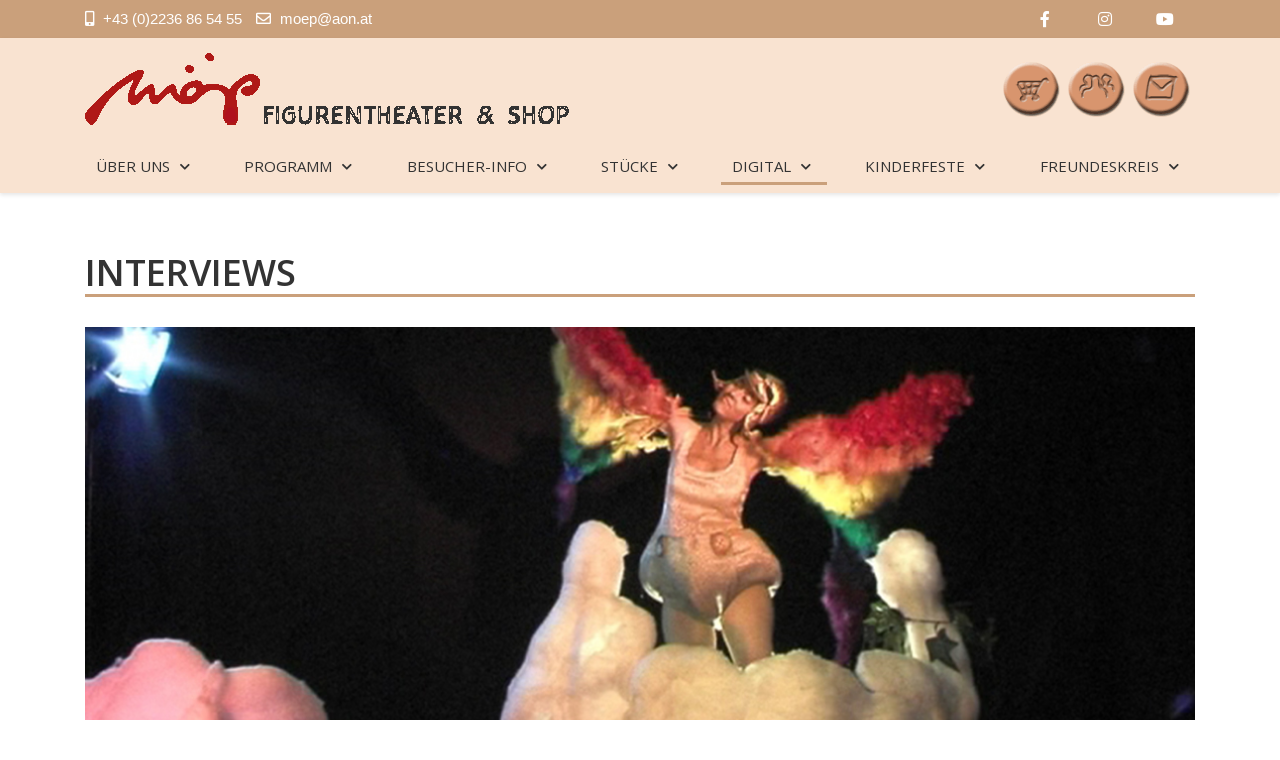

--- FILE ---
content_type: text/html; charset=utf-8
request_url: https://puppentheater.co.at/digital/interviews
body_size: 78562
content:
<!DOCTYPE html>
<html lang="de-de" dir="ltr">

<head>
   <meta http-equiv="X-UA-Compatible" content="IE=edge" /><meta name="viewport" content="width=device-width, initial-scale=1" /><meta name="HandheldFriendly" content="true" /><meta name="apple-mobile-web-app-capable" content="YES" /> <!-- document meta -->
   <meta charset="utf-8" />
	<base href="https://puppentheater.co.at/digital/interviews" />
	<meta name="author" content="MÖP Figurentheater Shop" />
	<meta name="generator" content="Joomla! - Open Source Content Management" />
	<title>Interviews</title>
	<link href="/components/com_allvideoshare/assets/css/allvideoshare.css?v=3.6.1" rel="stylesheet" media="screen" />
	
	
	
	
	
	
 <!-- joomla head -->
   <link href="https://puppentheater.co.at/images/jd_boston_astroid/favicon.png" rel="shortcut icon" type="text/css" /><link href="https://fonts.googleapis.com/css?family=Open+Sans:300,300i,400,400i,600,600i,700,700i,800,800i" rel="stylesheet" type="text/css" /><link href="/templates/jd_boston_astroid/css/style.css?v=1.0.0" rel="stylesheet" type="text/css" /><link href="https://use.fontawesome.com/releases/v5.12.1/css/all.css" version="5.12.1" rel="stylesheet" type="text/css" /><link href="https://puppentheater.co.at/templates/jd_boston_astroid/css/compiled-4df4927ca1410b02e7939c193dd82b39.css?v=2.4.1" rel="stylesheet" type="text/css" /> <!-- head styles -->
    <!-- head scripts -->
</head> <!-- document head -->

<body class="site astroid-framework com-content view-article layout-default itemid-339 interviews interviews-alias tp-style-11 de-DE ltr">
   <a id="astroid-backtotop" class="square hideonsm hideonxs" href="javascript:void(0)" style="background:rgb(202, 160, 123);"><i class="fas fa-chevron-up" style="font-size:24px; color:rgb(255, 255, 255);line-height:24px;  padding: 2px"></i></a><!-- astroid container -->
<div class="astroid-container">
    <div class="astroid-mobilemenu d-none d-init dir-left" data-class-prefix="astroid-mobilemenu" id="astroid-mobilemenu">
   <div class="burger-menu-button active">
      <button type="button" class="button close-offcanvas offcanvas-close-btn">
         <span class="box">
            <span class="inner"></span>
         </span>
      </button>
   </div>
   <ul class="astroid-mobile-menu d-none"><li class="nav-item nav-item-id-253 nav-item-level-1 nav-item-deeper nav-item-parent has-megamenu nav-item-dropdown"><!--menu link starts-->
<a href="/ueber-uns" title="Über uns" class=" nav-link item-link-component item-level-1" data-drop-action="hover">
   <span class="nav-title">
                                          Über uns                              </span>
   </a>
<!--menu link ends--><ul class="nav-child list-group navbar-subnav level-1"><li class="nav-item-submenu nav-item-id-254 nav-item-level-2"><!--menu link starts-->
<a href="/ueber-uns/moep-in-kuerze" title="MÖP in Kürze" class=" nav-link item-link-component item-level-2" data-drop-action="hover">
   <span class="nav-title">
                                          MÖP in Kürze                              </span>
   </a>
<!--menu link ends--></li><li class="nav-item-submenu nav-item-id-255 nav-item-level-2"><!--menu link starts-->
<a href="/ueber-uns/moep-geschichte" title="MÖP Geschichte" class=" nav-link item-link-component item-level-2" data-drop-action="hover">
   <span class="nav-title">
                                          MÖP Geschichte                              </span>
   </a>
<!--menu link ends--></li><li class="nav-item-submenu nav-item-id-256 nav-item-level-2"><!--menu link starts-->
<a href="/ueber-uns/moep-team" title="MÖP Team" class=" nav-link item-link-component item-level-2" data-drop-action="hover">
   <span class="nav-title">
                                          MÖP Team                              </span>
   </a>
<!--menu link ends--></li><li class="nav-item-submenu nav-item-id-257 nav-item-level-2"><!--menu link starts-->
<a href="/ueber-uns/jobs" title="Jobs" class=" nav-link item-link-component item-level-2" data-drop-action="hover">
   <span class="nav-title">
                                          Jobs                              </span>
   </a>
<!--menu link ends--></li><li class="nav-item-submenu nav-item-id-258 nav-item-level-2"><!--menu link starts-->
<a href="/ueber-uns/pressenews" title="Pressenews" class=" nav-link item-link-component item-level-2" data-drop-action="hover">
   <span class="nav-title">
                                          Pressenews                              </span>
   </a>
<!--menu link ends--></li></ul></li><li class="nav-item nav-item-id-260 nav-item-level-1 nav-item-deeper nav-item-parent has-megamenu nav-item-dropdown"><!--menu link starts-->
<a href="/programm" title="Programm" class=" nav-link item-link-component item-level-1" data-drop-action="hover">
   <span class="nav-title">
                                          Programm                              </span>
   </a>
<!--menu link ends--><ul class="nav-child list-group navbar-subnav level-1"><li class="nav-item-submenu nav-item-id-261 nav-item-level-2"><!--menu link starts-->
<a href="/programm/spielplan-theaterstuecke" title="Spielplan (Theaterstücke)" class=" nav-link item-link-component item-level-2" data-drop-action="hover">
   <span class="nav-title">
                                          Spielplan (Theaterstücke)                              </span>
   </a>
<!--menu link ends--></li><li class="nav-item-submenu nav-item-id-262 nav-item-level-2"><!--menu link starts-->
<a href="/programm/zusatzprogramm" title="Zusatzprogramm" class=" nav-link item-link-component item-level-2" data-drop-action="hover">
   <span class="nav-title">
                                          Zusatzprogramm                              </span>
   </a>
<!--menu link ends--></li><li class="nav-item-submenu nav-item-id-263 nav-item-level-2"><!--menu link starts-->
<a href="/programm/moep-mobil" title="MÖP Mobil" class=" nav-link item-link-component item-level-2" data-drop-action="hover">
   <span class="nav-title">
                                          MÖP Mobil                              </span>
   </a>
<!--menu link ends--></li><li class="nav-item-submenu nav-item-id-278 nav-item-level-2"><!--menu link starts-->
<a href="/programm/moep-kartenreservierung" title="MÖP Kartenreservierung" class=" nav-link item-link-component item-level-2" data-drop-action="hover">
   <span class="nav-title">
                                          MÖP Kartenreservierung                              </span>
   </a>
<!--menu link ends--></li><li class="nav-item-submenu nav-item-id-279 nav-item-level-2"><!--menu link starts-->
<a href="/programm/moep-newsletter" title="MÖP Newsletter" class=" nav-link item-link-component item-level-2" data-drop-action="hover">
   <span class="nav-title">
                                          MÖP Newsletter                              </span>
   </a>
<!--menu link ends--></li><li class="nav-item-submenu nav-item-id-280 nav-item-level-2"><!--menu link starts-->
<a href="/programm/figurentheater-treff" title="Figurentheater Treff" class=" nav-link item-link-component item-level-2" data-drop-action="hover">
   <span class="nav-title">
                                          Figurentheater Treff                              </span>
   </a>
<!--menu link ends--></li></ul></li><li class="nav-item nav-item-id-281 nav-item-level-1 nav-item-deeper nav-item-parent has-megamenu nav-item-dropdown"><!--menu link starts-->
<a href="/besucher-info" title="Besucher-Info" class=" nav-link item-link-component item-level-1" data-drop-action="hover">
   <span class="nav-title">
                                          Besucher-Info                              </span>
   </a>
<!--menu link ends--><ul class="nav-child list-group navbar-subnav level-1"><li class="nav-item-submenu nav-item-id-282 nav-item-level-2"><!--menu link starts-->
<a href="/besucher-info/kontakt" title="Kontakt" class=" nav-link item-link-component item-level-2" data-drop-action="hover">
   <span class="nav-title">
                                          Kontakt                              </span>
   </a>
<!--menu link ends--></li><li class="nav-item-submenu nav-item-id-283 nav-item-level-2"><!--menu link starts-->
<a href="/besucher-info/mein-theaterbesuch" title="Mein Theaterbesuch" class=" nav-link item-link-component item-level-2" data-drop-action="hover">
   <span class="nav-title">
                                          Mein Theaterbesuch                              </span>
   </a>
<!--menu link ends--></li><li class="nav-item-submenu nav-item-id-284 nav-item-level-2"><!--menu link starts-->
<a href="/besucher-info/preisliste" title="Preisliste" class=" nav-link item-link-component item-level-2" data-drop-action="hover">
   <span class="nav-title">
                                          Preisliste                              </span>
   </a>
<!--menu link ends--></li><li class="nav-item-submenu nav-item-id-285 nav-item-level-2"><!--menu link starts-->
<a href="/besucher-info/moep-mobil" title="MÖP Mobil" class=" nav-link item-link-component item-level-2" data-drop-action="hover">
   <span class="nav-title">
                                          MÖP Mobil                              </span>
   </a>
<!--menu link ends--></li><li class="nav-item-submenu nav-item-id-286 nav-item-level-2"><!--menu link starts-->
<a href="/besucher-info/moep-theatershop" title="MÖP Theatershop" class=" nav-link item-link-component item-level-2" data-drop-action="hover">
   <span class="nav-title">
                                          MÖP Theatershop                              </span>
   </a>
<!--menu link ends--></li><li class="nav-item-submenu nav-item-id-287 nav-item-level-2"><!--menu link starts-->
<a href="/besucher-info/moep-edition-verlagsprodukte" title="MÖP Edition Verlagsprodukte" class=" nav-link item-link-component item-level-2" data-drop-action="hover">
   <span class="nav-title">
                                          MÖP Edition Verlagsprodukte                              </span>
   </a>
<!--menu link ends--></li><li class="nav-item-submenu nav-item-id-288 nav-item-level-2"><!--menu link starts-->
<a href="/besucher-info/links" title="Links" class=" nav-link item-link-component item-level-2" data-drop-action="hover">
   <span class="nav-title">
                                          Links                              </span>
   </a>
<!--menu link ends--></li></ul></li><li class="nav-item nav-item-id-289 nav-item-level-1 nav-item-deeper nav-item-parent has-megamenu nav-item-dropdown"><!--menu link starts-->
<a href="/stuecke" title="Stücke" class=" nav-link item-link-component item-level-1" data-drop-action="hover">
   <span class="nav-title">
                                          Stücke                              </span>
   </a>
<!--menu link ends--><ul class="nav-child list-group navbar-subnav level-1"><li class="nav-item-submenu nav-item-id-290 nav-item-level-2"><!--menu link starts-->
<a href="/stuecke/offene-buehne-ab-2-jahren" title="Figurentheater 2+" class=" nav-link item-link-component item-level-2" data-drop-action="hover">
   <span class="nav-title">
                                          Figurentheater 2+                              </span>
   </a>
<!--menu link ends--></li><li class="nav-item-submenu nav-item-id-291 nav-item-level-2"><!--menu link starts-->
<a href="/stuecke/offene-buehne-ab-4-jahren" title="Figurentheater 4+" class=" nav-link item-link-component item-level-2" data-drop-action="hover">
   <span class="nav-title">
                                          Figurentheater 4+                              </span>
   </a>
<!--menu link ends--></li><li class="nav-item-submenu nav-item-id-292 nav-item-level-2"><!--menu link starts-->
<a href="/stuecke/offene-buehne-ab-6-jahren" title="Figurentheater 6+" class=" nav-link item-link-component item-level-2" data-drop-action="hover">
   <span class="nav-title">
                                          Figurentheater 6+                              </span>
   </a>
<!--menu link ends--></li><li class="nav-item-submenu nav-item-id-295 nav-item-level-2"><!--menu link starts-->
<a href="/stuecke/fuer-erwachsene" title="Figurentheater  14+" class=" nav-link item-link-component item-level-2" data-drop-action="hover">
   <span class="nav-title">
                                          Figurentheater  14+                              </span>
   </a>
<!--menu link ends--></li><li class="nav-item-submenu nav-item-id-293 nav-item-level-2"><!--menu link starts-->
<a href="/stuecke/kasperl" title="Kasperlstücke" class=" nav-link item-link-component item-level-2" data-drop-action="hover">
   <span class="nav-title">
                                          Kasperlstücke                              </span>
   </a>
<!--menu link ends--></li><li class="nav-item-submenu nav-item-id-294 nav-item-level-2"><!--menu link starts-->
<a href="/stuecke/papiertheater" title="Papiertheater" class=" nav-link item-link-component item-level-2" data-drop-action="hover">
   <span class="nav-title">
                                          Papiertheater                              </span>
   </a>
<!--menu link ends--></li><li class="nav-item-submenu nav-item-id-296 nav-item-level-2"><!--menu link starts-->
<a href="/stuecke/archiv" title="Archiv" class=" nav-link item-link-component item-level-2" data-drop-action="hover">
   <span class="nav-title">
                                          Archiv                              </span>
   </a>
<!--menu link ends--></li></ul></li><li class="nav-item nav-item-id-337 nav-item-level-1 nav-item-active nav-item-deeper nav-item-parent has-megamenu nav-item-dropdown"><!--menu link starts-->
<a href="/digital" title="Digital" class=" nav-link active item-link-component item-level-1" data-drop-action="hover">
   <span class="nav-title">
                                          Digital                              </span>
   </a>
<!--menu link ends--><ul class="nav-child list-group navbar-subnav level-1"><li class="nav-item-submenu nav-item-id-338 nav-item-level-2"><!--menu link starts-->
<a href="/digital/trailer" title="Trailer" class=" nav-link item-link-component item-level-2" data-drop-action="hover">
   <span class="nav-title">
                                          Trailer                              </span>
   </a>
<!--menu link ends--></li><li class="nav-item-submenu nav-item-id-339 nav-item-level-2 nav-item-current nav-item-active"><!--menu link starts-->
<a href="/digital/interviews" title="Interviews" class=" nav-link active item-link-component item-level-2" data-drop-action="hover">
   <span class="nav-title">
                                          Interviews                              </span>
   </a>
<!--menu link ends--></li><li class="nav-item-submenu nav-item-id-340 nav-item-level-2"><!--menu link starts-->
<a href="/digital/bastelanleitungen" title="Bastelanleitungen" class=" nav-link item-link-component item-level-2" data-drop-action="hover">
   <span class="nav-title">
                                          Bastelanleitungen                              </span>
   </a>
<!--menu link ends--></li><li class="nav-item-submenu nav-item-id-341 nav-item-level-2"><!--menu link starts-->
<a href="/digital/musikvideos" title="Musikvideos" class=" nav-link item-link-component item-level-2" data-drop-action="hover">
   <span class="nav-title">
                                          Musikvideos                              </span>
   </a>
<!--menu link ends--></li><li class="nav-item-submenu nav-item-id-342 nav-item-level-2"><!--menu link starts-->
<a href="/digital/audio" title="Audio" class=" nav-link item-link-component item-level-2" data-drop-action="hover">
   <span class="nav-title">
                                          Audio                              </span>
   </a>
<!--menu link ends--></li><li class="nav-item-submenu nav-item-id-343 nav-item-level-2"><!--menu link starts-->
<a href="/digital/archiv" title="Archiv" class=" nav-link item-link-component item-level-2" data-drop-action="hover">
   <span class="nav-title">
                                          Archiv                              </span>
   </a>
<!--menu link ends--></li><li class="nav-item-submenu nav-item-id-363 nav-item-level-2"><!--menu link starts-->
<a href="/digital/fotos" title="Fotos" class=" nav-link item-link-component item-level-2" data-drop-action="hover">
   <span class="nav-title">
                                          Fotos                              </span>
   </a>
<!--menu link ends--></li></ul></li><li class="nav-item nav-item-id-297 nav-item-level-1 nav-item-deeper nav-item-parent has-megamenu nav-item-dropdown"><!--menu link starts-->
<a href="/kinderfeste" title="Kinderfeste" class=" nav-link item-link-component item-level-1" data-drop-action="hover">
   <span class="nav-title">
                                          Kinderfeste                              </span>
   </a>
<!--menu link ends--><ul class="nav-child list-group navbar-subnav level-1"><li class="nav-item-submenu nav-item-id-298 nav-item-level-2"><!--menu link starts-->
<a href="/kinderfeste/variante-1" title="Variante 1" class=" nav-link item-link-component item-level-2" data-drop-action="hover">
   <span class="nav-title">
                                          Variante 1                              </span>
   </a>
<!--menu link ends--></li><li class="nav-item-submenu nav-item-id-299 nav-item-level-2"><!--menu link starts-->
<a href="/kinderfeste/variante-2" title="Variante 2" class=" nav-link item-link-component item-level-2" data-drop-action="hover">
   <span class="nav-title">
                                          Variante 2                              </span>
   </a>
<!--menu link ends--></li><li class="nav-item-submenu nav-item-id-300 nav-item-level-2"><!--menu link starts-->
<a href="/kinderfeste/variante-3" title="Variante 3" class=" nav-link item-link-component item-level-2" data-drop-action="hover">
   <span class="nav-title">
                                          Variante 3                              </span>
   </a>
<!--menu link ends--></li><li class="nav-item-submenu nav-item-id-301 nav-item-level-2"><!--menu link starts-->
<a href="/kinderfeste/reservierung" title="Reservierung" class=" nav-link item-link-component item-level-2" data-drop-action="hover">
   <span class="nav-title">
                                          Reservierung                              </span>
   </a>
<!--menu link ends--></li></ul></li><li class="nav-item nav-item-id-302 nav-item-level-1 nav-item-deeper nav-item-parent has-megamenu nav-item-dropdown"><!--menu link starts-->
<a href="/freundeskreis" title="Freundeskreis" class=" nav-link item-link-component item-level-1" data-drop-action="hover">
   <span class="nav-title">
                                          Freundeskreis                              </span>
   </a>
<!--menu link ends--><ul class="nav-child list-group navbar-subnav level-1"><li class="nav-item-submenu nav-item-id-303 nav-item-level-2"><!--menu link starts-->
<a href="/freundeskreis/anmeldung-zum-freundeskreis" title="Anmeldung zum Freundeskreis" class=" nav-link item-link-component item-level-2" data-drop-action="hover">
   <span class="nav-title">
                                          Anmeldung zum Freundeskreis                              </span>
   </a>
<!--menu link ends--></li><li class="nav-item-submenu nav-item-id-305 nav-item-level-2"><!--menu link starts-->
<a href="/freundeskreis/freundeskreis-2025" title="Freundeskreis 2025" class=" nav-link item-link-component item-level-2" data-drop-action="hover">
   <span class="nav-title">
                                          Freundeskreis 2025                              </span>
   </a>
<!--menu link ends--></li><li class="nav-item-submenu nav-item-id-306 nav-item-level-2"><!--menu link starts-->
<a href="/freundeskreis/spendenkonto" title="Spendenkonto" class=" nav-link item-link-component item-level-2" data-drop-action="hover">
   <span class="nav-title">
                                          Spendenkonto                              </span>
   </a>
<!--menu link ends--></li><li class="nav-item-submenu nav-item-id-307 nav-item-level-2"><!--menu link starts-->
<a href="/freundeskreis/aktivitaeten" title="Jobs und Aktivitäten" class=" nav-link item-link-component item-level-2" data-drop-action="hover">
   <span class="nav-title">
                                          Jobs und Aktivitäten                              </span>
   </a>
<!--menu link ends--></li><li class="nav-item-submenu nav-item-id-309 nav-item-level-2"><!--menu link starts-->
<a href="/freundeskreis/login" title="Login" class=" nav-link item-link-component item-level-2" data-drop-action="hover">
   <span class="nav-title">
                                          Login                              </span>
   </a>
<!--menu link ends--></li></ul></li></ul></div>    <!-- astroid content -->
    <div class="astroid-content">
                <!-- astroid layout -->
        <div class="astroid-layout astroid-layout-wide">
                        <!-- astroid wrapper -->
            <div class="astroid-wrapper">
                                <section class="astroid-section p-2 hideonxs hideonsm hideonmd" id="ts-551539321230222"><div class="container"><div class="astroid-row row" id="ar-941539321230222"><div class="astroid-column col-lg-8" id="ac-211539321230222"><div class="astroid-module-position" id="t1-241539321244222"><div class="astroid-contact-info">
   
   
         <span class="astroid-contact-mobile">
                     <i class="fas fa-mobile-alt"></i>
                           <a href="tel:+43 (0)2236 86 54 55">+43 (0)2236 86 54 55</a>
      </span>
   
         <span class="astroid-contact-email">
                     <i class="far fa-envelope"></i>
                           <a href="mailto:moep@aon.at">moep@aon.at</a>
      </span>
   
   </div></div></div><div class="astroid-column col-lg-4" id="ac-1091539321232502"><div class="astroid-module-position float-lg-right mt-lg-0 mt-2 d-flex justify-content-end align-items-center" id="t2-691539321321578"><ul class="nav navVerticalView astroid-social-icons">
   <li><a  href="https://www.facebook.com/figurentheater.mop" target="_blank" rel="noopener"><i class="fab fa-facebook-f"></i></a></li><li><a  href="https://www.instagram.com/moep_figurentheater/" target="_blank" rel="noopener"><i class="fab fa-instagram"></i></a></li><li><a  href="https://www.youtube.com/channel/UC60vOuz5ycQlwzDojWEWhsQ" target="_blank" rel="noopener"><i class="fab fa-youtube"></i></a></li></ul></div></div></div></div></section><section class="astroid-section astroid-header-section shadow-sm border-bottom p-0" id="hs-1529472563843"><div class="container"><div class="astroid-row row no-gutters" id="ar-1529472563843"><div class="astroid-column col-lg-12" id="ac-1529472563843"><div class="astroid-module-position" id="ah-1529472563843">      <div class="moduletable ">
            <ul class="nav menu menu-module list-inline d-block" id="special_menu">
<li class="item-252"><a href="/shop" title="Shop" > <span class="nav-title">Shop</span></a></li><li class="item-311"><a href="/freundeskreis/login" title="Freundeskreis">Freundeskreis</a></li><li class="item-312"><a href="/besucher-info/kontakt" title="Kontakt">Kontakt</a></li></ul>      </div>
      <header id="astroid-header" class="astroid-header astroid-stacked-header astroid-stacked-divided-header">
   <div class="d-flex">
      <div class="header-stacked-section d-flex justify-content-between flex-column w-100">
         <div class="w-100 d-flex justify-content-center">                           <div class="d-flex d-lg-none justify-content-start">
                  <div class="header-mobilemenu-trigger d-lg-none burger-menu-button align-self-center" data-offcanvas="#astroid-mobilemenu" data-effect="mobilemenu-slide">
                     <button class="button" type="button"><span class="box"><span class="inner"></span></span></button>
                  </div>
               </div>
            <div class="d-flex w-100 justify-content-center justify-content-lg-start"><!-- logo starts -->
<!-- <div class=""> -->
   <!-- image logo starts -->
      <logo>
      <a target="_self" class="astroid-logo astroid-logo-image d-flex align-items-center mr-0 mr-lg-4" href="https://puppentheater.co.at/">
                     <img src="https://puppentheater.co.at/images/logo-moep.png" alt="MÖP Figurentheater" class="astroid-logo-default" />
                              <img src="https://puppentheater.co.at/images/logo-moep.png" alt="MÖP Figurentheater" class="astroid-logo-mobile" />
                              <img src="https://puppentheater.co.at/images/logo-moep.png" alt="MÖP Figurentheater" class="astroid-logo-sticky" />
               </a>
   </logo>
   <!-- image logo ends -->
<!-- </div> -->
<!-- logo ends --></div></div><div class="w-100 d-none d-lg-flex">            <div data-megamenu data-megamenu-class=".has-megamenu" data-megamenu-content-class=".megamenu-container" data-dropdown-arrow="true" data-header-offset="true" data-transition-speed="100" data-megamenu-animation="slide" data-easing="linear" data-astroid-trigger="hover" data-megamenu-submenu-class=".nav-submenu" class="d-flex justify-content-start pt-3 flex-lg-grow-1">
               <div class=" astroid-nav-wraper align-self-center px-2 d-none d-lg-block w-100"><ul class="nav astroid-nav justify-content-left d-flex align-items-left"><li data-position="right" class="nav-item nav-item-id-253 nav-item-level-1 nav-item-deeper nav-item-parent has-megamenu nav-item-dropdown"><!--menu link starts-->
<a href="/ueber-uns" title="Über uns" class=" nav-link megamenu-item-link item-link-component item-level-1" data-drop-action="hover">
   <span class="nav-title">
                                          Über uns                                                <i class="fas fa-chevron-down nav-item-caret"></i>
                  </span>
   </a>
<!--menu link ends--><div style="width:250px" class="megamenu-container nav-submenu-container nav-item-level-1"><ul class="nav-submenu"><li data-position="right" class="nav-item-submenu nav-item-id-254 nav-item-level-2"><!--menu link starts-->
<a href="/ueber-uns/moep-in-kuerze" title="MÖP in Kürze" class=" item-link-component item-level-2" data-drop-action="hover">
   <span class="nav-title">
                                          MÖP in Kürze                              </span>
   </a>
<!--menu link ends--></li><li data-position="right" class="nav-item-submenu nav-item-id-255 nav-item-level-2"><!--menu link starts-->
<a href="/ueber-uns/moep-geschichte" title="MÖP Geschichte" class=" item-link-component item-level-2" data-drop-action="hover">
   <span class="nav-title">
                                          MÖP Geschichte                              </span>
   </a>
<!--menu link ends--></li><li data-position="right" class="nav-item-submenu nav-item-id-256 nav-item-level-2"><!--menu link starts-->
<a href="/ueber-uns/moep-team" title="MÖP Team" class=" item-link-component item-level-2" data-drop-action="hover">
   <span class="nav-title">
                                          MÖP Team                              </span>
   </a>
<!--menu link ends--></li><li data-position="right" class="nav-item-submenu nav-item-id-257 nav-item-level-2"><!--menu link starts-->
<a href="/ueber-uns/jobs" title="Jobs" class=" item-link-component item-level-2" data-drop-action="hover">
   <span class="nav-title">
                                          Jobs                              </span>
   </a>
<!--menu link ends--></li><li data-position="right" class="nav-item-submenu nav-item-id-258 nav-item-level-2"><!--menu link starts-->
<a href="/ueber-uns/pressenews" title="Pressenews" class=" item-link-component item-level-2" data-drop-action="hover">
   <span class="nav-title">
                                          Pressenews                              </span>
   </a>
<!--menu link ends--></li></ul></li><li data-position="right" class="nav-item nav-item-id-260 nav-item-level-1 nav-item-deeper nav-item-parent has-megamenu nav-item-dropdown"><!--menu link starts-->
<a href="/programm" title="Programm" class=" nav-link megamenu-item-link item-link-component item-level-1" data-drop-action="hover">
   <span class="nav-title">
                                          Programm                                                <i class="fas fa-chevron-down nav-item-caret"></i>
                  </span>
   </a>
<!--menu link ends--><div style="width:250px" class="megamenu-container nav-submenu-container nav-item-level-1"><ul class="nav-submenu"><li data-position="right" class="nav-item-submenu nav-item-id-261 nav-item-level-2"><!--menu link starts-->
<a href="/programm/spielplan-theaterstuecke" title="Spielplan (Theaterstücke)" class=" item-link-component item-level-2" data-drop-action="hover">
   <span class="nav-title">
                                          Spielplan (Theaterstücke)                              </span>
   </a>
<!--menu link ends--></li><li data-position="right" class="nav-item-submenu nav-item-id-262 nav-item-level-2"><!--menu link starts-->
<a href="/programm/zusatzprogramm" title="Zusatzprogramm" class=" item-link-component item-level-2" data-drop-action="hover">
   <span class="nav-title">
                                          Zusatzprogramm                              </span>
   </a>
<!--menu link ends--></li><li data-position="right" class="nav-item-submenu nav-item-id-263 nav-item-level-2"><!--menu link starts-->
<a href="/programm/moep-mobil" title="MÖP Mobil" class=" item-link-component item-level-2" data-drop-action="hover">
   <span class="nav-title">
                                          MÖP Mobil                              </span>
   </a>
<!--menu link ends--></li><li data-position="right" class="nav-item-submenu nav-item-id-278 nav-item-level-2"><!--menu link starts-->
<a href="/programm/moep-kartenreservierung" title="MÖP Kartenreservierung" class=" item-link-component item-level-2" data-drop-action="hover">
   <span class="nav-title">
                                          MÖP Kartenreservierung                              </span>
   </a>
<!--menu link ends--></li><li data-position="right" class="nav-item-submenu nav-item-id-279 nav-item-level-2"><!--menu link starts-->
<a href="/programm/moep-newsletter" title="MÖP Newsletter" class=" item-link-component item-level-2" data-drop-action="hover">
   <span class="nav-title">
                                          MÖP Newsletter                              </span>
   </a>
<!--menu link ends--></li><li data-position="right" class="nav-item-submenu nav-item-id-280 nav-item-level-2"><!--menu link starts-->
<a href="/programm/figurentheater-treff" title="Figurentheater Treff" class=" item-link-component item-level-2" data-drop-action="hover">
   <span class="nav-title">
                                          Figurentheater Treff                              </span>
   </a>
<!--menu link ends--></li></ul></li><li data-position="right" class="nav-item nav-item-id-281 nav-item-level-1 nav-item-deeper nav-item-parent has-megamenu nav-item-dropdown"><!--menu link starts-->
<a href="/besucher-info" title="Besucher-Info" class=" nav-link megamenu-item-link item-link-component item-level-1" data-drop-action="hover">
   <span class="nav-title">
                                          Besucher-Info                                                <i class="fas fa-chevron-down nav-item-caret"></i>
                  </span>
   </a>
<!--menu link ends--><div style="width:250px" class="megamenu-container nav-submenu-container nav-item-level-1"><ul class="nav-submenu"><li data-position="right" class="nav-item-submenu nav-item-id-282 nav-item-level-2"><!--menu link starts-->
<a href="/besucher-info/kontakt" title="Kontakt" class=" item-link-component item-level-2" data-drop-action="hover">
   <span class="nav-title">
                                          Kontakt                              </span>
   </a>
<!--menu link ends--></li><li data-position="right" class="nav-item-submenu nav-item-id-283 nav-item-level-2"><!--menu link starts-->
<a href="/besucher-info/mein-theaterbesuch" title="Mein Theaterbesuch" class=" item-link-component item-level-2" data-drop-action="hover">
   <span class="nav-title">
                                          Mein Theaterbesuch                              </span>
   </a>
<!--menu link ends--></li><li data-position="right" class="nav-item-submenu nav-item-id-284 nav-item-level-2"><!--menu link starts-->
<a href="/besucher-info/preisliste" title="Preisliste" class=" item-link-component item-level-2" data-drop-action="hover">
   <span class="nav-title">
                                          Preisliste                              </span>
   </a>
<!--menu link ends--></li><li data-position="right" class="nav-item-submenu nav-item-id-285 nav-item-level-2"><!--menu link starts-->
<a href="/besucher-info/moep-mobil" title="MÖP Mobil" class=" item-link-component item-level-2" data-drop-action="hover">
   <span class="nav-title">
                                          MÖP Mobil                              </span>
   </a>
<!--menu link ends--></li><li data-position="right" class="nav-item-submenu nav-item-id-286 nav-item-level-2"><!--menu link starts-->
<a href="/besucher-info/moep-theatershop" title="MÖP Theatershop" class=" item-link-component item-level-2" data-drop-action="hover">
   <span class="nav-title">
                                          MÖP Theatershop                              </span>
   </a>
<!--menu link ends--></li><li data-position="right" class="nav-item-submenu nav-item-id-287 nav-item-level-2"><!--menu link starts-->
<a href="/besucher-info/moep-edition-verlagsprodukte" title="MÖP Edition Verlagsprodukte" class=" item-link-component item-level-2" data-drop-action="hover">
   <span class="nav-title">
                                          MÖP Edition Verlagsprodukte                              </span>
   </a>
<!--menu link ends--></li><li data-position="right" class="nav-item-submenu nav-item-id-288 nav-item-level-2"><!--menu link starts-->
<a href="/besucher-info/links" title="Links" class=" item-link-component item-level-2" data-drop-action="hover">
   <span class="nav-title">
                                          Links                              </span>
   </a>
<!--menu link ends--></li></ul></li><li data-position="right" class="nav-item nav-item-id-289 nav-item-level-1 nav-item-deeper nav-item-parent has-megamenu nav-item-dropdown"><!--menu link starts-->
<a href="/stuecke" title="Stücke" class=" nav-link megamenu-item-link item-link-component item-level-1" data-drop-action="hover">
   <span class="nav-title">
                                          Stücke                                                <i class="fas fa-chevron-down nav-item-caret"></i>
                  </span>
   </a>
<!--menu link ends--><div style="width:250px" class="megamenu-container nav-submenu-container nav-item-level-1"><ul class="nav-submenu"><li data-position="right" class="nav-item-submenu nav-item-id-290 nav-item-level-2"><!--menu link starts-->
<a href="/stuecke/offene-buehne-ab-2-jahren" title="Figurentheater 2+" class=" item-link-component item-level-2" data-drop-action="hover">
   <span class="nav-title">
                                          Figurentheater 2+                              </span>
   </a>
<!--menu link ends--></li><li data-position="right" class="nav-item-submenu nav-item-id-291 nav-item-level-2"><!--menu link starts-->
<a href="/stuecke/offene-buehne-ab-4-jahren" title="Figurentheater 4+" class=" item-link-component item-level-2" data-drop-action="hover">
   <span class="nav-title">
                                          Figurentheater 4+                              </span>
   </a>
<!--menu link ends--></li><li data-position="right" class="nav-item-submenu nav-item-id-292 nav-item-level-2"><!--menu link starts-->
<a href="/stuecke/offene-buehne-ab-6-jahren" title="Figurentheater 6+" class=" item-link-component item-level-2" data-drop-action="hover">
   <span class="nav-title">
                                          Figurentheater 6+                              </span>
   </a>
<!--menu link ends--></li><li data-position="right" class="nav-item-submenu nav-item-id-295 nav-item-level-2"><!--menu link starts-->
<a href="/stuecke/fuer-erwachsene" title="Figurentheater  14+" class=" item-link-component item-level-2" data-drop-action="hover">
   <span class="nav-title">
                                          Figurentheater  14+                              </span>
   </a>
<!--menu link ends--></li><li data-position="right" class="nav-item-submenu nav-item-id-293 nav-item-level-2"><!--menu link starts-->
<a href="/stuecke/kasperl" title="Kasperlstücke" class=" item-link-component item-level-2" data-drop-action="hover">
   <span class="nav-title">
                                          Kasperlstücke                              </span>
   </a>
<!--menu link ends--></li><li data-position="right" class="nav-item-submenu nav-item-id-294 nav-item-level-2"><!--menu link starts-->
<a href="/stuecke/papiertheater" title="Papiertheater" class=" item-link-component item-level-2" data-drop-action="hover">
   <span class="nav-title">
                                          Papiertheater                              </span>
   </a>
<!--menu link ends--></li><li data-position="right" class="nav-item-submenu nav-item-id-296 nav-item-level-2"><!--menu link starts-->
<a href="/stuecke/archiv" title="Archiv" class=" item-link-component item-level-2" data-drop-action="hover">
   <span class="nav-title">
                                          Archiv                              </span>
   </a>
<!--menu link ends--></li></ul></li><li data-position="right" class="nav-item nav-item-id-337 nav-item-level-1 nav-item-active nav-item-deeper nav-item-parent has-megamenu nav-item-dropdown"><!--menu link starts-->
<a href="/digital" title="Digital" class=" nav-link active megamenu-item-link item-link-component item-level-1" data-drop-action="hover">
   <span class="nav-title">
                                          Digital                                                <i class="fas fa-chevron-down nav-item-caret"></i>
                  </span>
   </a>
<!--menu link ends--><div style="width:250px" class="megamenu-container nav-submenu-container nav-item-level-1"><ul class="nav-submenu"><li data-position="right" class="nav-item-submenu nav-item-id-338 nav-item-level-2"><!--menu link starts-->
<a href="/digital/trailer" title="Trailer" class=" item-link-component item-level-2" data-drop-action="hover">
   <span class="nav-title">
                                          Trailer                              </span>
   </a>
<!--menu link ends--></li><li data-position="right" class="nav-item-submenu nav-item-id-339 nav-item-level-2 nav-item-current nav-item-active"><!--menu link starts-->
<a href="/digital/interviews" title="Interviews" class=" active item-link-component item-level-2" data-drop-action="hover">
   <span class="nav-title">
                                          Interviews                              </span>
   </a>
<!--menu link ends--></li><li data-position="right" class="nav-item-submenu nav-item-id-340 nav-item-level-2"><!--menu link starts-->
<a href="/digital/bastelanleitungen" title="Bastelanleitungen" class=" item-link-component item-level-2" data-drop-action="hover">
   <span class="nav-title">
                                          Bastelanleitungen                              </span>
   </a>
<!--menu link ends--></li><li data-position="right" class="nav-item-submenu nav-item-id-341 nav-item-level-2"><!--menu link starts-->
<a href="/digital/musikvideos" title="Musikvideos" class=" item-link-component item-level-2" data-drop-action="hover">
   <span class="nav-title">
                                          Musikvideos                              </span>
   </a>
<!--menu link ends--></li><li data-position="right" class="nav-item-submenu nav-item-id-342 nav-item-level-2"><!--menu link starts-->
<a href="/digital/audio" title="Audio" class=" item-link-component item-level-2" data-drop-action="hover">
   <span class="nav-title">
                                          Audio                              </span>
   </a>
<!--menu link ends--></li><li data-position="right" class="nav-item-submenu nav-item-id-343 nav-item-level-2"><!--menu link starts-->
<a href="/digital/archiv" title="Archiv" class=" item-link-component item-level-2" data-drop-action="hover">
   <span class="nav-title">
                                          Archiv                              </span>
   </a>
<!--menu link ends--></li><li data-position="right" class="nav-item-submenu nav-item-id-363 nav-item-level-2"><!--menu link starts-->
<a href="/digital/fotos" title="Fotos" class=" item-link-component item-level-2" data-drop-action="hover">
   <span class="nav-title">
                                          Fotos                              </span>
   </a>
<!--menu link ends--></li></ul></li><li data-position="right" class="nav-item nav-item-id-297 nav-item-level-1 nav-item-deeper nav-item-parent has-megamenu nav-item-dropdown"><!--menu link starts-->
<a href="/kinderfeste" title="Kinderfeste" class=" nav-link megamenu-item-link item-link-component item-level-1" data-drop-action="hover">
   <span class="nav-title">
                                          Kinderfeste                                                <i class="fas fa-chevron-down nav-item-caret"></i>
                  </span>
   </a>
<!--menu link ends--><div style="width:250px" class="megamenu-container nav-submenu-container nav-item-level-1"><ul class="nav-submenu"><li data-position="right" class="nav-item-submenu nav-item-id-298 nav-item-level-2"><!--menu link starts-->
<a href="/kinderfeste/variante-1" title="Variante 1" class=" item-link-component item-level-2" data-drop-action="hover">
   <span class="nav-title">
                                          Variante 1                              </span>
   </a>
<!--menu link ends--></li><li data-position="right" class="nav-item-submenu nav-item-id-299 nav-item-level-2"><!--menu link starts-->
<a href="/kinderfeste/variante-2" title="Variante 2" class=" item-link-component item-level-2" data-drop-action="hover">
   <span class="nav-title">
                                          Variante 2                              </span>
   </a>
<!--menu link ends--></li><li data-position="right" class="nav-item-submenu nav-item-id-300 nav-item-level-2"><!--menu link starts-->
<a href="/kinderfeste/variante-3" title="Variante 3" class=" item-link-component item-level-2" data-drop-action="hover">
   <span class="nav-title">
                                          Variante 3                              </span>
   </a>
<!--menu link ends--></li><li data-position="right" class="nav-item-submenu nav-item-id-301 nav-item-level-2"><!--menu link starts-->
<a href="/kinderfeste/reservierung" title="Reservierung" class=" item-link-component item-level-2" data-drop-action="hover">
   <span class="nav-title">
                                          Reservierung                              </span>
   </a>
<!--menu link ends--></li></ul></li><li data-position="right" class="nav-item nav-item-id-302 nav-item-level-1 nav-item-deeper nav-item-parent has-megamenu nav-item-dropdown"><!--menu link starts-->
<a href="/freundeskreis" title="Freundeskreis" class=" nav-link megamenu-item-link item-link-component item-level-1" data-drop-action="hover">
   <span class="nav-title">
                                          Freundeskreis                                                <i class="fas fa-chevron-down nav-item-caret"></i>
                  </span>
   </a>
<!--menu link ends--><div style="width:250px" class="megamenu-container nav-submenu-container nav-item-level-1"><ul class="nav-submenu"><li data-position="right" class="nav-item-submenu nav-item-id-303 nav-item-level-2"><!--menu link starts-->
<a href="/freundeskreis/anmeldung-zum-freundeskreis" title="Anmeldung zum Freundeskreis" class=" item-link-component item-level-2" data-drop-action="hover">
   <span class="nav-title">
                                          Anmeldung zum Freundeskreis                              </span>
   </a>
<!--menu link ends--></li><li data-position="right" class="nav-item-submenu nav-item-id-305 nav-item-level-2"><!--menu link starts-->
<a href="/freundeskreis/freundeskreis-2025" title="Freundeskreis 2025" class=" item-link-component item-level-2" data-drop-action="hover">
   <span class="nav-title">
                                          Freundeskreis 2025                              </span>
   </a>
<!--menu link ends--></li><li data-position="right" class="nav-item-submenu nav-item-id-306 nav-item-level-2"><!--menu link starts-->
<a href="/freundeskreis/spendenkonto" title="Spendenkonto" class=" item-link-component item-level-2" data-drop-action="hover">
   <span class="nav-title">
                                          Spendenkonto                              </span>
   </a>
<!--menu link ends--></li><li data-position="right" class="nav-item-submenu nav-item-id-307 nav-item-level-2"><!--menu link starts-->
<a href="/freundeskreis/aktivitaeten" title="Jobs und Aktivitäten" class=" item-link-component item-level-2" data-drop-action="hover">
   <span class="nav-title">
                                          Jobs und Aktivitäten                              </span>
   </a>
<!--menu link ends--></li><li data-position="right" class="nav-item-submenu nav-item-id-309 nav-item-level-2"><!--menu link starts-->
<a href="/freundeskreis/login" title="Login" class=" item-link-component item-level-2" data-drop-action="hover">
   <span class="nav-title">
                                          Login                              </span>
   </a>
<!--menu link ends--></li></ul></li></ul></div>            </div>
         </div>      </div>
   </div>
</header><!-- header starts -->
<header id="astroid-sticky-header" data-megamenu data-megamenu-class=".has-megamenu" data-megamenu-content-class=".megamenu-container" data-dropdown-arrow="true" data-header-offset="true" data-transition-speed="100" data-megamenu-animation="slide" data-easing="linear" data-astroid-trigger="hover" data-megamenu-submenu-class=".nav-submenu" class="astroid-header astroid-header-sticky header-sticky-desktop header-static-mobile header-static-tablet d-none">
   <div class="container d-flex flex-row justify-content-between">
               <div class="d-flex d-lg-none justify-content-start">
            <div class="header-mobilemenu-trigger d-lg-none burger-menu-button align-self-center" data-offcanvas="#astroid-mobilemenu" data-effect="mobilemenu-slide">
               <button class="button" type="button"><span class="box"><span class="inner"></span></span></button>
            </div>
         </div>
            <div class="header-left-section d-flex justify-content-start">
         <!-- logo starts -->
<!-- <div class=""> -->
   <!-- image logo starts -->
      <logo>
      <a target="_self" class="astroid-logo astroid-logo-image d-flex align-items-center mr-0 mr-lg-4" href="https://puppentheater.co.at/">
                     <img src="https://puppentheater.co.at/images/logo-moep.png" alt="MÖP Figurentheater" class="astroid-logo-default" />
                              <img src="https://puppentheater.co.at/images/logo-moep.png" alt="MÖP Figurentheater" class="astroid-logo-mobile" />
                              <img src="https://puppentheater.co.at/images/logo-moep.png" alt="MÖP Figurentheater" class="astroid-logo-sticky" />
               </a>
   </logo>
   <!-- image logo ends -->
<!-- </div> -->
<!-- logo ends -->               </div>
                           <div class="header-right-section d-flex justify-content-end flex-lg-grow-1">
            <div class=" astroid-nav-wraper align-self-center px-2 d-none d-lg-block ml-auto"><ul class="nav astroid-nav d-none d-lg-flex"><li data-position="right" class="nav-item nav-item-id-253 nav-item-level-1 nav-item-deeper nav-item-parent has-megamenu nav-item-dropdown"><!--menu link starts-->
<a href="/ueber-uns" title="Über uns" class=" nav-link megamenu-item-link item-link-component item-level-1" data-drop-action="hover">
   <span class="nav-title">
                                          Über uns                                                <i class="fas fa-chevron-down nav-item-caret"></i>
                  </span>
   </a>
<!--menu link ends--><div style="width:250px" class="megamenu-container nav-submenu-container nav-item-level-1"><ul class="nav-submenu"><li data-position="right" class="nav-item-submenu nav-item-id-254 nav-item-level-2"><!--menu link starts-->
<a href="/ueber-uns/moep-in-kuerze" title="MÖP in Kürze" class=" item-link-component item-level-2" data-drop-action="hover">
   <span class="nav-title">
                                          MÖP in Kürze                              </span>
   </a>
<!--menu link ends--></li><li data-position="right" class="nav-item-submenu nav-item-id-255 nav-item-level-2"><!--menu link starts-->
<a href="/ueber-uns/moep-geschichte" title="MÖP Geschichte" class=" item-link-component item-level-2" data-drop-action="hover">
   <span class="nav-title">
                                          MÖP Geschichte                              </span>
   </a>
<!--menu link ends--></li><li data-position="right" class="nav-item-submenu nav-item-id-256 nav-item-level-2"><!--menu link starts-->
<a href="/ueber-uns/moep-team" title="MÖP Team" class=" item-link-component item-level-2" data-drop-action="hover">
   <span class="nav-title">
                                          MÖP Team                              </span>
   </a>
<!--menu link ends--></li><li data-position="right" class="nav-item-submenu nav-item-id-257 nav-item-level-2"><!--menu link starts-->
<a href="/ueber-uns/jobs" title="Jobs" class=" item-link-component item-level-2" data-drop-action="hover">
   <span class="nav-title">
                                          Jobs                              </span>
   </a>
<!--menu link ends--></li><li data-position="right" class="nav-item-submenu nav-item-id-258 nav-item-level-2"><!--menu link starts-->
<a href="/ueber-uns/pressenews" title="Pressenews" class=" item-link-component item-level-2" data-drop-action="hover">
   <span class="nav-title">
                                          Pressenews                              </span>
   </a>
<!--menu link ends--></li></ul></li><li data-position="right" class="nav-item nav-item-id-260 nav-item-level-1 nav-item-deeper nav-item-parent has-megamenu nav-item-dropdown"><!--menu link starts-->
<a href="/programm" title="Programm" class=" nav-link megamenu-item-link item-link-component item-level-1" data-drop-action="hover">
   <span class="nav-title">
                                          Programm                                                <i class="fas fa-chevron-down nav-item-caret"></i>
                  </span>
   </a>
<!--menu link ends--><div style="width:250px" class="megamenu-container nav-submenu-container nav-item-level-1"><ul class="nav-submenu"><li data-position="right" class="nav-item-submenu nav-item-id-261 nav-item-level-2"><!--menu link starts-->
<a href="/programm/spielplan-theaterstuecke" title="Spielplan (Theaterstücke)" class=" item-link-component item-level-2" data-drop-action="hover">
   <span class="nav-title">
                                          Spielplan (Theaterstücke)                              </span>
   </a>
<!--menu link ends--></li><li data-position="right" class="nav-item-submenu nav-item-id-262 nav-item-level-2"><!--menu link starts-->
<a href="/programm/zusatzprogramm" title="Zusatzprogramm" class=" item-link-component item-level-2" data-drop-action="hover">
   <span class="nav-title">
                                          Zusatzprogramm                              </span>
   </a>
<!--menu link ends--></li><li data-position="right" class="nav-item-submenu nav-item-id-263 nav-item-level-2"><!--menu link starts-->
<a href="/programm/moep-mobil" title="MÖP Mobil" class=" item-link-component item-level-2" data-drop-action="hover">
   <span class="nav-title">
                                          MÖP Mobil                              </span>
   </a>
<!--menu link ends--></li><li data-position="right" class="nav-item-submenu nav-item-id-278 nav-item-level-2"><!--menu link starts-->
<a href="/programm/moep-kartenreservierung" title="MÖP Kartenreservierung" class=" item-link-component item-level-2" data-drop-action="hover">
   <span class="nav-title">
                                          MÖP Kartenreservierung                              </span>
   </a>
<!--menu link ends--></li><li data-position="right" class="nav-item-submenu nav-item-id-279 nav-item-level-2"><!--menu link starts-->
<a href="/programm/moep-newsletter" title="MÖP Newsletter" class=" item-link-component item-level-2" data-drop-action="hover">
   <span class="nav-title">
                                          MÖP Newsletter                              </span>
   </a>
<!--menu link ends--></li><li data-position="right" class="nav-item-submenu nav-item-id-280 nav-item-level-2"><!--menu link starts-->
<a href="/programm/figurentheater-treff" title="Figurentheater Treff" class=" item-link-component item-level-2" data-drop-action="hover">
   <span class="nav-title">
                                          Figurentheater Treff                              </span>
   </a>
<!--menu link ends--></li></ul></li><li data-position="right" class="nav-item nav-item-id-281 nav-item-level-1 nav-item-deeper nav-item-parent has-megamenu nav-item-dropdown"><!--menu link starts-->
<a href="/besucher-info" title="Besucher-Info" class=" nav-link megamenu-item-link item-link-component item-level-1" data-drop-action="hover">
   <span class="nav-title">
                                          Besucher-Info                                                <i class="fas fa-chevron-down nav-item-caret"></i>
                  </span>
   </a>
<!--menu link ends--><div style="width:250px" class="megamenu-container nav-submenu-container nav-item-level-1"><ul class="nav-submenu"><li data-position="right" class="nav-item-submenu nav-item-id-282 nav-item-level-2"><!--menu link starts-->
<a href="/besucher-info/kontakt" title="Kontakt" class=" item-link-component item-level-2" data-drop-action="hover">
   <span class="nav-title">
                                          Kontakt                              </span>
   </a>
<!--menu link ends--></li><li data-position="right" class="nav-item-submenu nav-item-id-283 nav-item-level-2"><!--menu link starts-->
<a href="/besucher-info/mein-theaterbesuch" title="Mein Theaterbesuch" class=" item-link-component item-level-2" data-drop-action="hover">
   <span class="nav-title">
                                          Mein Theaterbesuch                              </span>
   </a>
<!--menu link ends--></li><li data-position="right" class="nav-item-submenu nav-item-id-284 nav-item-level-2"><!--menu link starts-->
<a href="/besucher-info/preisliste" title="Preisliste" class=" item-link-component item-level-2" data-drop-action="hover">
   <span class="nav-title">
                                          Preisliste                              </span>
   </a>
<!--menu link ends--></li><li data-position="right" class="nav-item-submenu nav-item-id-285 nav-item-level-2"><!--menu link starts-->
<a href="/besucher-info/moep-mobil" title="MÖP Mobil" class=" item-link-component item-level-2" data-drop-action="hover">
   <span class="nav-title">
                                          MÖP Mobil                              </span>
   </a>
<!--menu link ends--></li><li data-position="right" class="nav-item-submenu nav-item-id-286 nav-item-level-2"><!--menu link starts-->
<a href="/besucher-info/moep-theatershop" title="MÖP Theatershop" class=" item-link-component item-level-2" data-drop-action="hover">
   <span class="nav-title">
                                          MÖP Theatershop                              </span>
   </a>
<!--menu link ends--></li><li data-position="right" class="nav-item-submenu nav-item-id-287 nav-item-level-2"><!--menu link starts-->
<a href="/besucher-info/moep-edition-verlagsprodukte" title="MÖP Edition Verlagsprodukte" class=" item-link-component item-level-2" data-drop-action="hover">
   <span class="nav-title">
                                          MÖP Edition Verlagsprodukte                              </span>
   </a>
<!--menu link ends--></li><li data-position="right" class="nav-item-submenu nav-item-id-288 nav-item-level-2"><!--menu link starts-->
<a href="/besucher-info/links" title="Links" class=" item-link-component item-level-2" data-drop-action="hover">
   <span class="nav-title">
                                          Links                              </span>
   </a>
<!--menu link ends--></li></ul></li><li data-position="right" class="nav-item nav-item-id-289 nav-item-level-1 nav-item-deeper nav-item-parent has-megamenu nav-item-dropdown"><!--menu link starts-->
<a href="/stuecke" title="Stücke" class=" nav-link megamenu-item-link item-link-component item-level-1" data-drop-action="hover">
   <span class="nav-title">
                                          Stücke                                                <i class="fas fa-chevron-down nav-item-caret"></i>
                  </span>
   </a>
<!--menu link ends--><div style="width:250px" class="megamenu-container nav-submenu-container nav-item-level-1"><ul class="nav-submenu"><li data-position="right" class="nav-item-submenu nav-item-id-290 nav-item-level-2"><!--menu link starts-->
<a href="/stuecke/offene-buehne-ab-2-jahren" title="Figurentheater 2+" class=" item-link-component item-level-2" data-drop-action="hover">
   <span class="nav-title">
                                          Figurentheater 2+                              </span>
   </a>
<!--menu link ends--></li><li data-position="right" class="nav-item-submenu nav-item-id-291 nav-item-level-2"><!--menu link starts-->
<a href="/stuecke/offene-buehne-ab-4-jahren" title="Figurentheater 4+" class=" item-link-component item-level-2" data-drop-action="hover">
   <span class="nav-title">
                                          Figurentheater 4+                              </span>
   </a>
<!--menu link ends--></li><li data-position="right" class="nav-item-submenu nav-item-id-292 nav-item-level-2"><!--menu link starts-->
<a href="/stuecke/offene-buehne-ab-6-jahren" title="Figurentheater 6+" class=" item-link-component item-level-2" data-drop-action="hover">
   <span class="nav-title">
                                          Figurentheater 6+                              </span>
   </a>
<!--menu link ends--></li><li data-position="right" class="nav-item-submenu nav-item-id-295 nav-item-level-2"><!--menu link starts-->
<a href="/stuecke/fuer-erwachsene" title="Figurentheater  14+" class=" item-link-component item-level-2" data-drop-action="hover">
   <span class="nav-title">
                                          Figurentheater  14+                              </span>
   </a>
<!--menu link ends--></li><li data-position="right" class="nav-item-submenu nav-item-id-293 nav-item-level-2"><!--menu link starts-->
<a href="/stuecke/kasperl" title="Kasperlstücke" class=" item-link-component item-level-2" data-drop-action="hover">
   <span class="nav-title">
                                          Kasperlstücke                              </span>
   </a>
<!--menu link ends--></li><li data-position="right" class="nav-item-submenu nav-item-id-294 nav-item-level-2"><!--menu link starts-->
<a href="/stuecke/papiertheater" title="Papiertheater" class=" item-link-component item-level-2" data-drop-action="hover">
   <span class="nav-title">
                                          Papiertheater                              </span>
   </a>
<!--menu link ends--></li><li data-position="right" class="nav-item-submenu nav-item-id-296 nav-item-level-2"><!--menu link starts-->
<a href="/stuecke/archiv" title="Archiv" class=" item-link-component item-level-2" data-drop-action="hover">
   <span class="nav-title">
                                          Archiv                              </span>
   </a>
<!--menu link ends--></li></ul></li><li data-position="right" class="nav-item nav-item-id-337 nav-item-level-1 nav-item-active nav-item-deeper nav-item-parent has-megamenu nav-item-dropdown"><!--menu link starts-->
<a href="/digital" title="Digital" class=" nav-link active megamenu-item-link item-link-component item-level-1" data-drop-action="hover">
   <span class="nav-title">
                                          Digital                                                <i class="fas fa-chevron-down nav-item-caret"></i>
                  </span>
   </a>
<!--menu link ends--><div style="width:250px" class="megamenu-container nav-submenu-container nav-item-level-1"><ul class="nav-submenu"><li data-position="right" class="nav-item-submenu nav-item-id-338 nav-item-level-2"><!--menu link starts-->
<a href="/digital/trailer" title="Trailer" class=" item-link-component item-level-2" data-drop-action="hover">
   <span class="nav-title">
                                          Trailer                              </span>
   </a>
<!--menu link ends--></li><li data-position="right" class="nav-item-submenu nav-item-id-339 nav-item-level-2 nav-item-current nav-item-active"><!--menu link starts-->
<a href="/digital/interviews" title="Interviews" class=" active item-link-component item-level-2" data-drop-action="hover">
   <span class="nav-title">
                                          Interviews                              </span>
   </a>
<!--menu link ends--></li><li data-position="right" class="nav-item-submenu nav-item-id-340 nav-item-level-2"><!--menu link starts-->
<a href="/digital/bastelanleitungen" title="Bastelanleitungen" class=" item-link-component item-level-2" data-drop-action="hover">
   <span class="nav-title">
                                          Bastelanleitungen                              </span>
   </a>
<!--menu link ends--></li><li data-position="right" class="nav-item-submenu nav-item-id-341 nav-item-level-2"><!--menu link starts-->
<a href="/digital/musikvideos" title="Musikvideos" class=" item-link-component item-level-2" data-drop-action="hover">
   <span class="nav-title">
                                          Musikvideos                              </span>
   </a>
<!--menu link ends--></li><li data-position="right" class="nav-item-submenu nav-item-id-342 nav-item-level-2"><!--menu link starts-->
<a href="/digital/audio" title="Audio" class=" item-link-component item-level-2" data-drop-action="hover">
   <span class="nav-title">
                                          Audio                              </span>
   </a>
<!--menu link ends--></li><li data-position="right" class="nav-item-submenu nav-item-id-343 nav-item-level-2"><!--menu link starts-->
<a href="/digital/archiv" title="Archiv" class=" item-link-component item-level-2" data-drop-action="hover">
   <span class="nav-title">
                                          Archiv                              </span>
   </a>
<!--menu link ends--></li><li data-position="right" class="nav-item-submenu nav-item-id-363 nav-item-level-2"><!--menu link starts-->
<a href="/digital/fotos" title="Fotos" class=" item-link-component item-level-2" data-drop-action="hover">
   <span class="nav-title">
                                          Fotos                              </span>
   </a>
<!--menu link ends--></li></ul></li><li data-position="right" class="nav-item nav-item-id-297 nav-item-level-1 nav-item-deeper nav-item-parent has-megamenu nav-item-dropdown"><!--menu link starts-->
<a href="/kinderfeste" title="Kinderfeste" class=" nav-link megamenu-item-link item-link-component item-level-1" data-drop-action="hover">
   <span class="nav-title">
                                          Kinderfeste                                                <i class="fas fa-chevron-down nav-item-caret"></i>
                  </span>
   </a>
<!--menu link ends--><div style="width:250px" class="megamenu-container nav-submenu-container nav-item-level-1"><ul class="nav-submenu"><li data-position="right" class="nav-item-submenu nav-item-id-298 nav-item-level-2"><!--menu link starts-->
<a href="/kinderfeste/variante-1" title="Variante 1" class=" item-link-component item-level-2" data-drop-action="hover">
   <span class="nav-title">
                                          Variante 1                              </span>
   </a>
<!--menu link ends--></li><li data-position="right" class="nav-item-submenu nav-item-id-299 nav-item-level-2"><!--menu link starts-->
<a href="/kinderfeste/variante-2" title="Variante 2" class=" item-link-component item-level-2" data-drop-action="hover">
   <span class="nav-title">
                                          Variante 2                              </span>
   </a>
<!--menu link ends--></li><li data-position="right" class="nav-item-submenu nav-item-id-300 nav-item-level-2"><!--menu link starts-->
<a href="/kinderfeste/variante-3" title="Variante 3" class=" item-link-component item-level-2" data-drop-action="hover">
   <span class="nav-title">
                                          Variante 3                              </span>
   </a>
<!--menu link ends--></li><li data-position="right" class="nav-item-submenu nav-item-id-301 nav-item-level-2"><!--menu link starts-->
<a href="/kinderfeste/reservierung" title="Reservierung" class=" item-link-component item-level-2" data-drop-action="hover">
   <span class="nav-title">
                                          Reservierung                              </span>
   </a>
<!--menu link ends--></li></ul></li><li data-position="right" class="nav-item nav-item-id-302 nav-item-level-1 nav-item-deeper nav-item-parent has-megamenu nav-item-dropdown"><!--menu link starts-->
<a href="/freundeskreis" title="Freundeskreis" class=" nav-link megamenu-item-link item-link-component item-level-1" data-drop-action="hover">
   <span class="nav-title">
                                          Freundeskreis                                                <i class="fas fa-chevron-down nav-item-caret"></i>
                  </span>
   </a>
<!--menu link ends--><div style="width:250px" class="megamenu-container nav-submenu-container nav-item-level-1"><ul class="nav-submenu"><li data-position="right" class="nav-item-submenu nav-item-id-303 nav-item-level-2"><!--menu link starts-->
<a href="/freundeskreis/anmeldung-zum-freundeskreis" title="Anmeldung zum Freundeskreis" class=" item-link-component item-level-2" data-drop-action="hover">
   <span class="nav-title">
                                          Anmeldung zum Freundeskreis                              </span>
   </a>
<!--menu link ends--></li><li data-position="right" class="nav-item-submenu nav-item-id-305 nav-item-level-2"><!--menu link starts-->
<a href="/freundeskreis/freundeskreis-2025" title="Freundeskreis 2025" class=" item-link-component item-level-2" data-drop-action="hover">
   <span class="nav-title">
                                          Freundeskreis 2025                              </span>
   </a>
<!--menu link ends--></li><li data-position="right" class="nav-item-submenu nav-item-id-306 nav-item-level-2"><!--menu link starts-->
<a href="/freundeskreis/spendenkonto" title="Spendenkonto" class=" item-link-component item-level-2" data-drop-action="hover">
   <span class="nav-title">
                                          Spendenkonto                              </span>
   </a>
<!--menu link ends--></li><li data-position="right" class="nav-item-submenu nav-item-id-307 nav-item-level-2"><!--menu link starts-->
<a href="/freundeskreis/aktivitaeten" title="Jobs und Aktivitäten" class=" item-link-component item-level-2" data-drop-action="hover">
   <span class="nav-title">
                                          Jobs und Aktivitäten                              </span>
   </a>
<!--menu link ends--></li><li data-position="right" class="nav-item-submenu nav-item-id-309 nav-item-level-2"><!--menu link starts-->
<a href="/freundeskreis/login" title="Login" class=" item-link-component item-level-2" data-drop-action="hover">
   <span class="nav-title">
                                          Login                              </span>
   </a>
<!--menu link ends--></li></ul></li></ul></div>                                 </div>
         </div>
</header>
<!-- header ends --></div></div></div></div></section><section class="astroid-section astroid-component-section" id="cs-1528971561366"><div class="container"><div class="astroid-row row" id="ar-1528971561366"><div class="astroid-column col-lg-6 col-lg-12" id="ac-1530100662663"><div class="astroid-message" id="m-1081554965025587"><div id="system-message-container">
   </div>
</div><div class="astroid-component" id="ca-611554965036835"><div class="astroid-component-area">
   <div class="item-page" itemscope itemtype="https://schema.org/Article">
   <meta itemprop="inLanguage" content="de-DE" />
   
      
               <div class="item-title">
                     <h2 itemprop="headline">
               Interviews            </h2>
                                          </div>
                     
<div class="icons">
	
					<div class="btn-group content-edit-dropdown float-right">
				<button class="btn dropdown-toggle py-1 px-2" type="button" id="dropdownMenuButton-322" aria-label="Benutzerwerkzeuge"
				data-toggle="dropdown" aria-haspopup="true" aria-expanded="false">
					<span class="fas fa-cog fa-sm" aria-hidden="true"></span>
					<span class="caret" aria-hidden="true"></span>
				</button>
								<div class="dropdown-menu" aria-labelledby="dropdownMenuButton-322">
											<li class="dropdown-item print-icon"> <a href="/digital/interviews?tmpl=component&amp;print=1" title="Eintrag ausdrucken < Interviews >" onclick="window.open(this.href,'win2','status=no,toolbar=no,scrollbars=yes,titlebar=no,menubar=no,resizable=yes,width=640,height=480,directories=no,location=no'); return false;" rel="nofollow">			<span class="fas fa-print"" aria-hidden="true"></span>
		Drucken	</a> </li>
																			</div>
			</div>
		
	</div>
         
      
               <dl class="article-info muted">
      
               <dd class="createdby" itemprop="author" itemscope itemtype="https://schema.org/Person">
				<i class="far fa-user"></i>	
		<span itemprop="name">MÖP Figurentheater Shop</span>	</dd>
      
      
               	<dd class="category-name">
								<i class="far fa-folder"></i>
		<a href="/digital" itemprop="genre">Digital</a>			</dd>      
      
               	<dd class="published">
		<i class="far fa-calendar-check"></i>
		<time datetime="2021-11-12T17:25:52+00:00" itemprop="datePublished">
				Veröffentlicht: 12. November 2021			</time>
	</dd>      
      
   
         
      
               	<dd class="hits">
		<i class="far fa-eye"></i>
		<meta itemprop="interactionCount" content="UserPageVisits:4496" />
		Zugriffe: 4496	</dd>      
   </dl>   
      
                                 
            <div itemprop="articleBody">
         <p><img src="/images/stories/Digital/hp_banner_interviews.jpg" border="0" /></p>
 
<p> </p>
<h3>Hier findet man Interviews mit Künstlern aus der Figurentheaterszene.</h3>
<p>Einblicke in deren Leben, ihrem Werdegang, ihren künstlerischen Tätigkeiten. Was bedeutet es als Figurentheaterkünstler zu leben? Und welchen Mehrwert hat diese Szene für die Gesellschaft?</p>
<p>Diese Seite wurde eingerichtet mit der freundlichen Unterstützung des Landes NÖ und des Bundesministeriums.</p>
<p><img src="/images/stories/Logos/logo_bund2022.jpg" width="162" height="55" border="0" />      <img src="/images/stories/Logos/Land_NOE_Logoneu.jpg" width="195" height="43" border="0" /></p>
<p> </p>
<p> </p>
<h3><strong>Katharina Mayer-Müller, MÖP Figurentheater</strong></h3>
<table style="width: 500px;">
<tbody>
<tr>
<td style="width: 400px; text-align: left;"><div class="avs-player" style="padding-bottom: 56.25%;"><iframe width="560" height="315" src="https://puppentheater.co.at/index.php?option=com_allvideoshare&view=player&vid=9&pid=1&format=raw" frameborder="0" allow="accelerometer; autoplay; encrypted-media; gyroscope; picture-in-picture" allowfullscreen></iframe></div></td>
<td> </td>
<td> </td>
</tr>
</tbody>
</table>
<p>Kamera und Schnitt: Johannes Buber, Juni 2020</p>
<p> </p>
<p> </p>
<h3><strong>Fabricio Ferrari, Theater Die Kurbel</strong></h3>
<table style="width: 500px;">
<tbody>
<tr>
<td style="width: 400px; text-align: left;"><div class="avs-player" style="padding-bottom: 56.25%;"><iframe width="560" height="315" src="https://puppentheater.co.at/index.php?option=com_allvideoshare&view=player&vid=14&pid=1&format=raw" frameborder="0" allow="accelerometer; autoplay; encrypted-media; gyroscope; picture-in-picture" allowfullscreen></iframe></div></td>
<td> </td>
<td> </td>
</tr>
</tbody>
</table>
<p>Kamera und Schnitt: Katharina Mayer-Müller, November 2021</p>
<p> </p>
<p> </p>
<h3><strong>Cordula Nossek, Dachtheater und Unima Austria</strong></h3>
<table style="width: 500px;">
<tbody>
<tr>
<td style="width: 400px; text-align: left;"><div class="avs-player" style="padding-bottom: 56.25%;"><iframe width="560" height="315" src="https://puppentheater.co.at/index.php?option=com_allvideoshare&view=player&vid=16&pid=1&format=raw" frameborder="0" allow="accelerometer; autoplay; encrypted-media; gyroscope; picture-in-picture" allowfullscreen></iframe></div></td>
<td> </td>
<td> </td>
</tr>
</tbody>
</table>
<p>Kamera und Schnitt: Katharina Mayer-Müller, Dezember 2021</p>
<p> </p>
<p> </p>
<h3><strong>Papiertheater Ulrich Chmel</strong></h3>
<table style="width: 500px;">
<tbody>
<tr>
<td style="width: 400px; text-align: left;"><div class="avs-player" style="padding-bottom: 56.25%;"><iframe width="560" height="315" src="https://puppentheater.co.at/index.php?option=com_allvideoshare&view=player&vid=22&pid=1&format=raw" frameborder="0" allow="accelerometer; autoplay; encrypted-media; gyroscope; picture-in-picture" allowfullscreen></iframe></div></td>
<td> </td>
<td> </td>
</tr>
</tbody>
</table>
<p>Kamera und Schnitt: Katharina Mayer-Müller, Mai 2022</p>
<p> </p>
<p> </p>
<h3><strong>In Kürze:</strong></h3>
<p>Figurentheater Lutz Großmann</p>
<p> </p>
<p>Weitere Interviews mit Figurentheater-Künstlern sind geplant und werden hier veröffentlicht...</p>
<p> </p>      </div>
      
      
                                                      </div>
</div></div></div></div></div></section><section class="astroid-section bottom-section" id="bs-1529739293881"><div class="container"><div class="astroid-row row" id="ar-1529739293881"><div class="astroid-column col-lg-3 col-lg-6" id="ac-1529739293881"><div class="astroid-module-position" id="b1-1529739297593">      <div class="moduletable ">
            <ul class="nav menu menu-module list-inline d-block">
<li class="item-314"><a href="/besucher-info/links" >Links</a></li><li class="item-315"><a href="/besucher-info/kontakt" >Kontakt</a></li><li class="item-316"><a href="/impressum" title="Impressum" > <span class="nav-title">Impressum</span></a></li><li class="item-317"><a href="/datenschutz" title="Datenschutz" target="_blank"> <span class="nav-title">Datenschutz</span></a></li><li class="item-365"><a href="/agb" title="AGB" target="_blank"> <span class="nav-title">AGB</span></a></li></ul>      </div>
      </div></div><div class="astroid-column col-lg-3" id="ac-1529739296224"><div class="astroid-module-position" id="b3-1529739299698">      <div class="moduletable ">
            <div class="custom"  >
	<h2>Kontakt</h2>
<p>MÖP Figurentheater &amp; Shop<br />Hauptstraße 40<br />2340 Mödling<br />+43 (0)2236 86 54 55<br />E-Mail: <a href="mailto:moep@aon.at">moep@aon.at</a><br /><a href="http://www.puppentheater.co.at">www.puppentheater.co.at</a></p></div>      </div>
      </div></div><div class="astroid-column col-lg-3" id="ac-1529739296224"><div class="astroid-module-position" id="b4-1529739300697">      <div class="moduletable ">
            <div class="custom"  >
	<h2>Shopzeit</h2>
<p>Di bis Fr<br />10-13 und 14-18 Uhr<br />Sa. 10-13 Uhr</p></div>      </div>
      </div></div></div></div></section><section class="astroid-section astroid-footer-section py-2 text-center" id="cs-1528971627712"><div class="container"><div class="astroid-row row" id="ar-1528971627712"><div class="astroid-column col-lg-12" id="ac-1528971627712"><div class="astroid-module-position" id="f1-1528971723326"><div id="astroid-footer" class="astroid-footer">© MÖP Figurentheater 2026
<div id="login_menu_wrapper" style="display: none !important;">
   <div id="login_menu">
   
   <a class="login_menu_link_login" href="/freundeskreis/login">Login - MÖP Freundeskreis</a>   
   </div>
   
   
   
</div></div></div></div></div></section>                            </div>
            <!-- end of astroid wrapper -->
                    </div>
        <!-- end of astroid layout -->
            </div>
    <!-- end of astroid content -->
    </div>
<!-- end of astroid container -->   <!-- body and layout -->
    <!-- body scripts -->
<script src="https://puppentheater.co.at/cache/astroid/js/c11fde02c36ad52182dd6979d8b8de6f.js?2b091caabd836138836eccc41dd83f30" type="text/javascript"></script></body> <!-- document body -->

</html> <!-- document end -->

--- FILE ---
content_type: text/css
request_url: https://puppentheater.co.at/templates/jd_boston_astroid/css/style.css?v=1.0.0
body_size: 37191
content:
/* Colors:
 * text             #333333     rgb(51, 51, 51)
 * link             #7b5838     rgb(123, 88, 56)
 * link hover       #37281a     rgb(55, 40, 26)
 * brown (dark)     #caa07b     rgb(202, 160, 123)
 * brown (light)    #fdc697     rgb(253, 198, 151)
 * menu background  #fed7b6     rgb(254, 215, 182)
 *                  #f9e3d1     rgb(249, 227, 209)    <--
*/

/* ------------------------------------------------ */
/* Fonts                                            */
/* ------------------------------------------------ */

p {
    margin-bottom: 10px !important;
}

/* ------------------------------------------------ */
/* Layout                                           */
/* ------------------------------------------------ */

@media (min-width: 996px) {

    .astroid-component-section {
        min-height: calc(100vh - 413px);
    }

}

/* ------------------------------------------------ */
/* Header                                           */
/* ------------------------------------------------ */

.astroid-logo img {
	max-width: 50vw !important;
	max-height: 90px !important;
}

@media (max-width: 996px) {
    #astroid-header {
        height: 72px !important;
        padding: 10px !important;
    }
    .astroid-logo img {
        margin: auto !important;
        max-width: 100vw !important;
        max-height: 50px !important;
    }
    .header-mobilemenu-trigger {
        position: absolute;
        top: 20px;
        left: 10px;
    }
}

#astroid-header {
    padding-bottom: 8px !important;
}

.astroid-header-sticky,
.nav-submenu-container {
    box-shadow: 0 0.125rem 0.25rem rgba(0, 0, 0, 0.10) !important;
}
body .shadow-sm {
	box-shadow: 0 0.125rem 0.25rem rgba(0, 0, 0, 0.10) !important;
}
.astroid-header-section.border-bottom {
    border-bottom: none !important;
}

.astroid-header-sticky .astroid-logo img {
	max-height: 35px !important;
}

header:not(.astroid-header-sticky) logo {
	margin-bottom: 10px;
}

.camera_loader {
    display: none !important;
}

/* ------------------------------------------------ */
/* Desktop Menu                                     */
/* ------------------------------------------------ */

.nav-link {
	padding: 0.5rem 0.7rem !important;
}
.nav-item-level-1 {
    margin: auto;
}

.nav-item-level-1 {
    border-bottom: solid 3px transparent;
}
.nav-item-level-1.nav-item-active {
    border-bottom: solid 3px #caa07b;
}

.astroid-nav-wraper.px-2 {
    padding: 0px !important;
}
.astroid-nav .nav-item-level-1:first-child {
    margin-left: 0px !important;
}
.astroid-nav .nav-item-level-1:last-child {
    margin-right: 0px !important;
}

.nav-item-dropdown .nav-submenu {
	/* border-bottom: 3px solid #caa07b !important; */
    border-bottom: none !important;
}

.astroid-header-sticky .nav-link {
	padding: 0.5rem 0.5rem !important;
}
.astroid-header-sticky .astroid-nav .nav-item-parent .nav-title {
	padding-right: 20px;
}

/* ------------------------------------------------ */
/* Mobile Menu                                      */
/* ------------------------------------------------ */

.astroid-content::after {
	background-color: rgba(0, 0, 0, 0.5) !important;
}

.astroid-mobilemenu-container .astroid-mobilemenu-inner .menu-item .menu-indicator {
	border-left: none !important;
}

.astroid-mobilemenu-open .burger-menu-button .inner,
.astroid-mobilemenu-open .burger-menu-button .inner::before,
.astroid-mobilemenu-open .burger-menu-button .inner::after {
	background-color: #333333 !important;
}

/* ------------------------------------------------ */
/* Special Menu                                     */
/* ------------------------------------------------ */

.astroid-header-section .astroid-module-position .moduletable {
    position: absolute;
    right: 0;
    top: 20px;
}

@media (max-width: 996px) {
    .astroid-header-section.p-0 {
        padding-top: 70px !important;
    }
    .astroid-header-section .astroid-module-position .moduletable {
        position: absolute;
        right: 10px;
        top: 5px;
    }
    logo {
        position: absolute;
        top: -60px;
        left: 10px;
    }
}

.astroid-header-section .astroid-module-position .moduletable #special_menu {
    display: flex !important;
    float: right !important;
}

.astroid-header-section .astroid-module-position .moduletable #special_menu li a {
    display: block !important;
    width: 65px;
    height: 65px;
}

.astroid-header-section .astroid-module-position .moduletable #special_menu li::before,
.astroid-header-section .astroid-module-position .moduletable #special_menu li::after {
    visibility: hidden;
    width: 0px !important;
    height: 0px !important;
    display: block !important;
}
.astroid-header-section .astroid-module-position .moduletable #special_menu li a * {
    display: none !important;
}

.astroid-header-section .astroid-module-position .moduletable #special_menu li:nth-child(1) a {
	content: url(../images/shop_normal.gif);
}
.astroid-header-section .astroid-module-position .moduletable #special_menu li:nth-child(1) a:hover {
	content: url(../images/shop_hover.gif);
}
.astroid-header-section .astroid-module-position .moduletable #special_menu li:nth-child(1) a:focus {
	content: url(../images/shop_down.gif);
}
.astroid-header-section .astroid-module-position .moduletable #special_menu li:nth-child(1)::before {
    content: url(../images/shop_hover.gif);
}
.astroid-header-section .astroid-module-position .moduletable #special_menu li:nth-child(1)::after {
    content: url(../images/shop_down.gif);
}

.astroid-header-section .astroid-module-position .moduletable #special_menu li:nth-child(2) a {
	content: url(../images/freundeskreis_normal.gif);
}
.astroid-header-section .astroid-module-position .moduletable #special_menu li:nth-child(2) a:hover {
	content: url(../images/freundeskreis_hover.gif);
}
.astroid-header-section .astroid-module-position .moduletable #special_menu li:nth-child(2) a:focus {
	content: url(../images/freundeskreis_down.gif);
}
.astroid-header-section .astroid-module-position .moduletable #special_menu li:nth-child(2)::before {
    content: url(../images/freundeskreis_hover.gif);
}
.astroid-header-section .astroid-module-position .moduletable #special_menu li:nth-child(2)::after {
    content: url(../images/freundeskreis_down.gif);
}

.astroid-header-section .astroid-module-position .moduletable #special_menu li:nth-child(3) a {
	content: url(../images/mail_normal.gif);
}
.astroid-header-section .astroid-module-position .moduletable #special_menu li:nth-child(3) a:hover {
	content: url(../images/mail_hover.gif);
}
.astroid-header-section .astroid-module-position .moduletable #special_menu li:nth-child(3) a:focus {
	content: url(../images/mail_down.gif);
}
.astroid-header-section .astroid-module-position .moduletable #special_menu li:nth-child(3)::before {
    content: url(../images/mail_hover.gif);
}
.astroid-header-section .astroid-module-position .moduletable #special_menu li:nth-child(3)::after {
    content: url(../images/mail_down.gif);
}

/* ------------------------------------------------ */
/* Layout                                           */
/* ------------------------------------------------ */

@media (max-width: 767px) {
    #astroid-header {
        padding-left: 15px;
        padding-right: 15px;
    }
    .container {
        max-width: 100% !important;
    }
}

.sidebar-right {
    margin-top: 8px;
}
.sidebar-right .moduletable  {
    border-radius: 0 !important;
}

/* ------------------------------------------------ */
/* Articles (Category Blog)                         */
/* ------------------------------------------------ */

.article-info.muted {
    display: none !important;
}

.blog > .item-title * {
	font-size: 36px !important;
    text-transform: uppercase;
    margin-bottom: 0px !important;
}
.blog > .item-title h2 {
    margin-bottom: 30px !important;
    padding-bottom: 2px;
    border-bottom: solid 3px #caa07b;
}

.blog .article-intro-text .entry {
    margin-top: 30px;
}
.blog .article-intro-text .entry .entry {
    margin-top: 0px;
}

.blog .article-intro-text .entry h4 {
    background-color: #f7dbc2;
    margin-bottom: 0px;
    padding: 10px 15px;
}

.infobox {
	padding: 15px;
	background-color: #f9e3d1;
	margin-bottom: 10px;
}
.infobox > p:first-child,
.infobox > p:nth-child(2) {
    margin-bottom: 0 !important;
}
.infobox > p:last-child {
    margin-bottom: 0 !important;
}
.infobox table tr td {
    padding-right: 30px;
}
.infobox img {
    width: 180px;
    margin: 0 20px 0 0 !important;
}
.btn-default {
    color: #ffffff !important;
    background: #caa07b !important;
    background-color: #caa07b !important;
    border-color: #caa07b !important;
    border-radius: 0px !important;
    display: inline-block;
}
.btn-default:hover {
    color: #ffffff !important;
    background: #caa07b !important;
    background-color: #aa805c !important;
    border-color: #aa805c !important;
}
.btn-inverted {
    padding: 5px 10px;
    border: solid 1px #7b5838;
    display: inline-block;
}
.btn-inverted:hover {
    border: solid 1px #37281a;
    background-color: #f7dbc2;
}

article .timetable {
	float: right;
	margin-left: 20px;
}
article .timetable tr td {
	width: 110px;
	padding: 2px 5px;
	border-top: dashed 1px #333333;
    width: 140px;
}
article .timetable tr:first-child td {
    border-top: none !important;
}

.card,
.article-wraper-inner {
	border: 1px solid #caa07b !important;
	border-radius: 0 !important;
}

.blog .readmore {
    margin-top: 20px;
}

@media (max-width: 996px) {
    article .timetable {
        width: 100%;
        margin-bottom: 15px;
    }
    article .timetable tr td {
        width: calc(100% - 120px);
    }
    article .timetable tr td:first-child {
        width: 120px;
    }
    article .infobox img {
        width: 100%;
        height: auto;
        margin-bottom: 15px !important;
    }
}

.extra-margin {
    margin-top: 30px;
    margin-bottom: 30px;
}

.item-page ul {
    margin-top: 1rem;
    margin-bottom: 1rem;
}

/* ------------------------------------------------ */
/* Articles (Blog Featured)                         */
/* ------------------------------------------------ */

.blog-featured .item-title * {
	font-size: 36px !important;
    text-transform: uppercase;
    margin-bottom: 0px !important;
}

.blog-featured .item-title h2 {
    margin-bottom: 30px !important;
    padding-bottom: 2px;
    border-bottom: solid 3px #caa07b;
}

/* ------------------------------------------------ */
/* Articles (Single Page)                           */
/* ------------------------------------------------ */

.item-page > .item-title * {
	font-size: 36px !important;
    text-transform: uppercase;
    margin-bottom: 0px !important;
}
.item-page > .item-title {
    margin-bottom: 30px;
    padding-bottom: 2px;
    border-bottom: solid 3px #caa07b;
}

blockquote {
	padding: 0 55px 10px !important;
	background: url(../images/blockquote.png) no-repeat left bottom;
    background-size: 60px;
	font-style: italic;
    border: none !important;
}
blockquote {
    font: inherit !important;
}

/* ------------------------------------------------ */
/* Buttons                                          */
/* ------------------------------------------------ */

.btn {
    padding: 5px 10px !important;
}

.btn.btn-primary.readmore-btn {
    background-color: #caa07b !important;
    border-color: #caa07b !important;
}
.btn.btn-primary.readmore-btn:hover {
    background-color: #aa805c !important;
    border-color: #aa805c !important;
}

.btn-group.content-edit-dropdown {
    display: none !important;
}

/* ------------------------------------------------ */
/* AllVideos Plugin                                 */
/* ------------------------------------------------ */

.avDeprecated {
    display: none !important;
}

/* ------------------------------------------------ */
/* BreezingForms                                    */
/* ------------------------------------------------ */

.com-breezingforms h1 {
    font-size: 36px !important;
    text-transform: uppercase;
    margin-bottom: 30px;
    padding-bottom: 2px;
    border-bottom: solid 3px #caa07b;
}

.bfNoSection {
    background-color: #f9e3d1 !important;
    border: solid 1px #333 !important;
    margin-bottom: 10px !important;
}

.bfElemWrap {
    padding: 10px 5px 0px 5px !important;
}
.bfNoSection section:last-child {
    padding-bottom: 10px !important;
}

.bfSectionDescription {
    background-color: #f7dbc2 !important;
    padding: 5px;
    border-bottom: solid 1px #333 !important;
}
.bfSectionDescription * {
    margin: 0px !important;
    font-weight: 600 !important;
}

.bfClearfix > div:not(.bfFormDiv) {
    display: none !important;
}

.bfCalendar {
    background-color: transparent !important;
    border: none !important;
    width: 26px;
    height: 26px;
    display: block;
    padding: 0px !important;
    left: -10px;
    top: -2px;
    position: relative;
}
.bfCalendar:focus {
    border: none !important;
}
.bfCalendar::before {
    font-family: "Font Awesome 5 Free";
    content: "\f073";
    color: #333333;
}
.bfCalendar span {
    display: none;
}
.calendar-container {
    box-shadow: 0 0.125rem 0.25rem rgba(0, 0, 0, 0.10) !important;
}
.calendar-container table td {
    border: none !important;
}
.bfCaptcha a{
    position: relative;
    top: -3px;
    left: -5px;
}

.bfCancelButton {
    float: left !important;
}

.bfCancelButton,
.bfSubmitButton {
    padding: 5px 10px;
    background-color: #caa07b !important;
    border-color: #caa07b !important;
}

.bfCancelButton:hover,
.bfSubmitButton:hover {
    background-color: #aa805c !important;
    border-color: #aa805c !important;
}

.bfRolloverBg {
    background-color: transparent !important;
}
.bfLabelLeft label {
	margin: 4px 10px 0px 0px !important;
}

.bfErrorMessage {
    background: transparent !important;
    border: solid 1px #d00f0f;
}
.bfErrorMessage .bfError {
    color: #d00f0f !important;
    font-weight: 400 !important;
}

#system-message-container .alert-danger {
    background: transparent !important;
    border: solid 1px #d00f0f;
    border-radius: 0px !important;
    color: #d00f0f !important;
}
#system-message-container .alert-heading,
#system-message-container .close {
    display: none !important;
}

/* ------------------------------------------------ */
/* Bottom                                           */
/* ------------------------------------------------ */

.astroid-section.bottom-section .moduletable li:not(:last-child) {
	margin-bottom: 2px !important;
}

.astroid-section.bottom-section {
    background-color: #333333 !important;
	padding: 0px 0 20px 0 !important;
}

.astroid-section.bottom-section p {
    font-size: 14px !important;
    line-height: 18px !important;
    color: #cccccc !important;
}
.astroid-section.bottom-section h2 {
    font-size: 16px !important;
    line-height: 20px !important;
    text-transform: uppercase;
    color: #cccccc !important;
}
.astroid-section.bottom-section a {
    font-size: 14px !important;
    line-height: 18px !important;
    color: #cccccc !important;
}

.astroid-section.bottom-section .moduletable {
    margin-top: 20px !important;
}

.astroid-section.bottom-section a:hover {
    color: #fdc697 !important;
}

/* ------------------------------------------------ */
/* Footer                                           */
/* ------------------------------------------------ */

.astroid-footer-section {
	background-color: #262626 !important;
	color: #999 !important;
    font-size: 14px !important;
    line-height: 18px !important;
}

/* ------------------------------------------------ */
/* VM Shop                                          */
/* ------------------------------------------------ */

.sidebar-right .moduletable > .menu > li {
    border-bottom: none !important;
}
.sidebar-right .menu > li a {
    padding-left: 0px !important;
}
.sidebar-right .menu > li ul {
    padding-left: 0px !important;
}

.sidebar-right .moduletable ul li:hover {
	background: transparent !important;
}
.sidebar-right .moduletable ul li:hover a {
	color: #7b5838 !important;
}

.orderby-displaynumber {
    border: none !important;
    padding: 30px 0 !important;
}
.orderby-displaynumber .floatright {
    display: none !important;
}
.orderlistcontainer {
    margin: 0 !important;
}

.category-view h1 {
	margin-bottom: 30px;
    padding-bottom: 2px;
    border-bottom: solid 3px #caa07b;
}

#fancybox-content {
    padding: 40px !important;
}
#fancybox-content h2,
#fancybox-content h4 {
    font-size: 1.25em !important;
    margin-bottom: 40px;
}

.latest-view h4, .topten-view h4, .recent-view h4 {
	border-bottom: 2px solid #ddd;
	font-size: 18px;
	margin-bottom: 27px;
	font-weight: bold;
	padding-bottom: 20px;
}

.sidebar-right .module-title::after,
.vm-fieldset-customer-note .cart.customer-note::after {
    background: #caa07b !important;
}

.vm-product-descr-container-1 > h2, .vm-product-descr-container-0 > h2 {
	font-size: 15px !important;
}

.category-view .addtocart-area .addtocart-bar .quantity-box {
    width: 120px;
    margin-top: 10px;
}
.category-view .addtocart-area .addtocart-bar .quantity-box .quantity-input {
	width: 50px !important;
	height: 30px !important;
	padding: 1px 8px !important;
}
.category-view .addtocart-area .addtocart-bar span.addtocart-button {
    margin-top: 10px !important;
}

.category div.category-name {
    background: transparent !important;
    position: relative !important;
    bottom: 0px !important;
    color: #ffffff !important;
    font-weight: 500 !important;
    font-size: 24px !important;
    width: 100% !important;
    max-width: 100% !important;
    background-color: #ad0000 !important;
    border-top: solid 2px #ffffff !important;
    display: none !important;
}

/* ------------------------------------------------ */
/* VM Product                                       */
/* ------------------------------------------------ */

.vm-product-container {
    margin-top: 2px;
    padding-top: 30px;
    border-top: solid 3px #caa07b;
}

.back-to-category {
    margin-top: 1px;
}

.product-description span.title {
    display: none !important;
}

.vm-product-media-container {
    padding: 0px !important;
    border: none !important;
}

.view-productdetails .product-price {
    white-space: nowrap !important;
    margin-bottom: 30px;
}
.vm-price-value,
.vm-price-value * {
    font-size: 24px !important;
    line-height: 24px !important;
    color: #333333 !important;
}
.vm-prices-info {
    
}
.product-price .vm-price-desc {
    display: none !important;
}

.product-neighbours {
    display: none !important;
}

.view-productdetails .addtocart-area .addtocart-bar .quantity-controls.js-recalculate {
	width: 99px !important;
    height: 32px !important;
    clear: both;
}
.view-productdetails span.addtocart-button {
    margin-top: 10px !important;
    position: absolute;
    left: 1px;
    float: unset;
    top: 40px;
    width: 165px;
    text-align: center;
}

.view-productdetails .addtocart-area .addtocart-bar input.quantity-controls {
    height: 32px !important;
    width: 32px !important;
}
.view-productdetails .addtocart-area .addtocart-bar input.quantity-input {
    height: 32px !important;
    width: 64px !important;
}

/* ------------------------------------------------ */
/* VM Cart Module                                   */
/* ------------------------------------------------ */

#vmCartModule {
    font-size: 13px !important;
}
#vmCartModule br {
    display: none;
}
#vmCartModule .product_row {
    margin-bottom: 10px;
    display: inline-block;
    width: 100%;
}
#vmCartModule .show_cart a {
    margin-top: 10px;
    font-size: 15px !important;
}

/* ------------------------------------------------ */
/* VM Controls                                      */
/* ------------------------------------------------ */

body .addtocart-area .addtocart-bar .quantity-controls.js-recalculate .quantity-controls.quantity-plus,
body .addtocart-area .addtocart-bar .quantity-controls.js-recalculate .quantity-controls.quantity-plus:hover {
    background-image: url(../images/icons/plus-solid.png) !important;
    background-repeat: no-repeat !important;
    background-position: center !important;
    background-size: 14px 14px !important;
    border-right: solid 1px  #aa805c !important;
}

body .addtocart-area .addtocart-bar .quantity-controls.js-recalculate .quantity-controls.quantity-minus,
body .addtocart-area .addtocart-bar .quantity-controls.js-recalculate .quantity-controls.quantity-minus:hover {
    background-image: url(../images/icons/minus-solid.png) !important;
    background-repeat: no-repeat !important;
    background-position: center !important;
    background-size: 14px 14px !important;
}

body .vm-cart-item-quantity .vmicon.vm2-add_quantity_cart,
body .vm-cart-item-quantity .vmicon.vm2-add_quantity_cart:hover {
    background-image: url(../images/icons/sync-alt-solid.png) !important;
    background-repeat: no-repeat !important;
    background-position: center !important;
    background-size: 14px 14px !important;
    border-right: solid 1px  #aa805c !important;
    height: 32px !important;
    width: 32px !important;
}

body .vm-cart-item-quantity .vmicon.vm2-remove_from_cart,
body .vm-cart-item-quantity .vmicon.vm2-remove_from_cart:hover {
    background-image: url(../images/icons/trash-solid.png) !important;
    background-repeat: no-repeat !important;
    background-position: center !important;
    background-size: 14px 14px !important;
    height: 32px !important;
    width: 32px !important;
}

.vm-cart-item-quantity {
	min-width: 64px !important;
	width: 64px !important;
}
table.cart-summary tr td.vm-cart-item-quantity .quantity-input {
	width: 64px !important;
    margin-bottom: 0px !important;
    float: left;
}

/* ------------------------------------------------ */
/* VM Buttons                                       */
/* ------------------------------------------------ */

input[type=submit], button {
    padding: 5px 10px !important;
}

.vm-btn, .vm-btn:link, .vm-btn:active, .vm-btn:visited {
	padding: 12px !important;
}

#ui-tabs ul#tabs li.current,
.control-buttons button[type=submit], .cart-view .billto-shipto .details, .view-cart .billto-shipto .details ,
.addtocart-area .addtocart-bar .quantity-controls.js-recalculate .quantity-controls.quantity-plus,
.addtocart-area .addtocart-bar .quantity-controls.js-recalculate .quantity-controls.quantity-minus {
	color: #ffffff !important;
    background: #caa07b !important;
    background-color: #caa07b !important;
    border-color: #caa07b !important;
    border-radius: 0px !important;
}
#ui-tabs ul#tabs li.current:hover,
.control-buttons button[type=submit]:hover, .button.vm-button-correct .cart-view .billto-shipto .details:hover, .view-cart .billto-shipto .details:hover,
.addtocart-area .addtocart-bar .quantity-controls.js-recalculate .quantity-controls.quantity-plus:hover,
.addtocart-area .addtocart-bar .quantity-controls.js-recalculate .quantity-controls.quantity-minus:hover {
	color: #ffffff !important;
    background: #caa07b !important;
    background-color: #aa805c !important;
    border-color: #aa805c !important;
}

.button.vm-button-correct:hover, .astroid-component-section input[type=submit], .astroid-component-section button,
.vm-button-correct, .btn-primary, .btn-backtohome, .btn-prosandcons, .cart-view #com-form-login-remember input.default,
.view-cart #com-form-login-remember input.default, .addtocart-area .addtocart-bar .addtocart-button, a.showcart, a.continue_link,
body .jdb-button.jdb-button-primary > .jdb-button-link, .item-page .pager.pagenav li .hasTooltip {
	color: #ffffff !important;
	background-color: #caa07b !important;
    border: solid 1px #caa07b !important;
}
.astroid-component-section input[type=submit]:hover, .astroid-component-section button:hover, .btn-primary:hover,
.vm-button-correct:hover, .btn-backtohome:hover, .btn-prosandcons:hover, .cart-view #com-form-login-remember input.default:hover,
.view-cart #com-form-login-remember input.default:hover, .addtocart-area .addtocart-bar .addtocart-button:hover, a.showcart:hover, a.continue_link:hover,
body .jdb-button.jdb-button-primary > .jdb-button-link:hover, .item-page .pager.pagenav li .hasTooltip:hover {
	color: #ffffff !important;
	background-color: #aa805c !important;
    border: solid 1px #aa805c !important;
}

.btn-primary:focus, .btn-backtohome:focus, .btn-prosandcons:focus, .cart-view #com-form-login-remember input.default:focus, .view-cart #com-form-login-remember input.default:focus,
.addtocart-area .addtocart-bar .addtocart-button:focus, a.showcart:focus, a.continue_link:focus, body .jdb-button.jdb-button-primary > .jdb-button-link:focus,
.item-page .pager.pagenav li .hasTooltip:focus, .btn-primary.focus, .focus.btn-backtohome, .focus.btn-prosandcons, .cart-view #com-form-login-remember input.focus.default,
.view-cart #com-form-login-remember input.focus.default, .addtocart-area .addtocart-bar .focus.addtocart-button, a.focus.showcart, a.focus.continue_link,
body .jdb-button.jdb-button-primary > .focus.jdb-button-link, .item-page .pager.pagenav li .focus.hasTooltip {
	box-shadow: none !important;
}

/* ------------------------------------------------ */
/* VM Buttons (inverted)                            */
/* ------------------------------------------------ */

#ui-tabs ul#tabs li:not(.current),
button[type=reset],
.back-to-category a,
.vm-continue-shopping a {
    color: #aa805c !important;
    border: solid 1px #aa805c !important;
    border-radius: 0px;
    background-color: transparent !important;
}
#ui-tabs ul#tabs li:not(.current):hover,
button[type=reset]:hover,
.back-to-category a:hover,
.vm-continue-shopping a:hover {
    color: #7b5838 !important;
    border: solid 1px #7b5838 !important;
    border-radius: 0px;
    background-color: transparent !important;
}

a.continue_link {
    padding-bottom: 5px !important;
}

#ui-tabs ul#tabs li:not(.current) {
    padding: 11px !important;
}

/* ------------------------------------------------ */
/* VM Input                                         */
/* ------------------------------------------------ */

.invalid {
	border-color: #d00f0f !important;
	background-color: transparent !important;
}

.chzn-single {
    width: 310px !important;
    height: 28px !important;
    background: transparent !important;
    border-radius: 0px !important;
    border: 1px solid #7a7a7a !important;
    padding: 2px !important;
}
.chzn-drop {
    min-width: 310px !important;
    border: 1px solid #7a7a7a !important;
    border-top: none !important;
}

label.invalid, span.red {
	color: #d00f0f !important;
}

#userForm table.user-details input {
	width: 310px !important;
    padding: 2px !important;
	background: transparent !important;
	border: solid #7a7a7a 1px;
	border-radius: 0px !important;
	color: #333333 !important;
	margin-bottom: 0px;
	padding: 0px;
	width: 200px;
}

input.coupon {
    padding: 4px !important;
}

/* ------------------------------------------------ */
/* VM Checkout                                      */
/* ------------------------------------------------ */

#com-form-login #com-form-login-remember {
    white-space: nowrap;
}
#com-form-login .width30,
#com-form-login .width50 {
    width: 190px;
    margin-top: 10px !important;
}
#com-form-login p {
    margin-bottom: 0px !important;
}
#com-form-login-remember input[type=submit] {
    padding: 2px 10px !important;
}
#com-form-login #com-form-login-remember.width30 {
    width: auto !important;
}
#com-form-login-remember label,
#com-form-login-remember #remember {
    display: none !important;
}
#com-form-login-remember fieldset {
    width: 100%;
}
#com-form-login {
    padding: 10px;
    border: 1px solid #caa07b !important;
    margin-bottom: 20px;
}
#userForm table {
    border: 1px solid #caa07b !important;
    margin-bottom: 20px;
    width: 100%;
    padding: 10px;
}
#userForm table tr {
    margin: 10px !important;
}
#userForm table td {
    min-width: 240px;
}

.reg_text {
    margin-bottom: 10px !important;
}
.control-buttons {
    display: inline-block;
    margin-bottom: 20px;
}
.control-buttons button {
    float: left;
    margin: 10px 10px 0 0 !important;
}

.checkoutStep {
    display: none !important;
}

/* Hide Discout Column */

#checkoutForm table.cart-summary .vm-cart-item-discount,
#checkoutForm table.cart-summary .sectiontableentry1:not(.product-item) td:nth-child(3),
#checkoutForm table.cart-summary .sectiontableentry2:not(.product-item) td:nth-child(3) {
    width: 0px !important;
    min-width: 0px !important;
    padding: 0px !important;
    border: none !important;
}
#checkoutForm table.cart-summary .vm-cart-item-discount * {
    display: none !important;
}
#checkoutForm table.cart-summary .sectiontableentry1:not(.product-item) td:nth-child(4),
#checkoutForm table.cart-summary .sectiontableentry2:not(.product-item) td:nth-child(4),
#checkoutForm table.cart-summary tr th:last-child,
#checkoutForm table.cart-summary .sectiontableentry1 td:last-child,
#checkoutForm table.cart-summary .sectiontableentry2 td:last-child {
    border-left: none !important;
}

#checkoutForm .section-vat {
    display: none !important;
}

.com-virtuemart.task-editaddresscart h1,
.com-virtuemart.task-editaddresscart h2,
.com-virtuemart.task-editaddresscart legend.userfields_info {
    font-size: 1.75em;
	letter-spacing: 0em;
	line-height: 1.1em;
    font-weight: 600;
    margin: 0px 0px 8px 0px;
}

.com-virtuemart.task-editaddresscart h2 {
    font-size: 1.75em;
	letter-spacing: 0em;
	line-height: 1.1em;
    font-weight: 600;
    margin: 0px 0px 8px 0px;
}

.com-virtuemart #shipto0-lbl input {
    position: relative;
    top: 1px;
    margin-right: 5px;
}

.vmpayment_name, .vmpayment_cost, .vmshipment_name, .vmshipment_cost {
	padding: 0;
}

/* ------------------------------------------------ */
/* VM Search                                        */
/* ------------------------------------------------ */

.virtuemart_search {
    border: 1px solid #caa07b !important;
    margin-bottom: 0px !important;
    margin-top: 8px !important;
}

.virtuemart_search .vm-search-custom-search-input .button {
    padding: 8px 20px !important;
}

/* ------------------------------------------------ */
/* VM Product Table                                 */
/* ------------------------------------------------ */

table.cart-summary .cart-images img {
    max-width: 60px !important;
}
table.cart-summary .vm-cart-item-name a {
	padding-left: 0px !important;
}

/* ------------------------------------------------ */
/* VM Confirm                                       */
/* ------------------------------------------------ */

.cart-view #com-form-login {
    display: none !important;
}
.vm-cart-header-container {
    display: none !important;
}

.billto-shipto {
    border: 1px solid #caa07b !important;
}

.output-shipto input {
    top: 5px;
    position: relative;
}

.output-billto span,
.output-shipto span {
    font-size: 15px !important;
}

@media (max-width: 996px) {
    .billto-shipto .width50 {
        width: 100%;
        margin-bottom: 20px;
    }
    .billto-shipto .width50:nth-child(2) {
        margin-bottom: 0px;
    }
}

.vm-fieldset-pricelist {
    border: none !important;
    padding: 0px !important;
}

table.cart-summary {
    border: 1px solid #caa07b !important;
}
table.cart-summary *,
.table.cart-summary .vm-price-value {
    font-size: 15px !important;
}
table.cart-summary h4 {
    font-weight: bold;
}

table.cart-summary th,
table.cart-summary td {
    padding: 5px 10px !important;
    border-color: #cccccc !important;
}
table.cart-summary tr td {
    text-transform: none !important;
}
table.cart-summary tbody tr:first-child th {
    border-top: none !important;
}
table.cart-summary tbody tr:last-child td {
    border-bottom: none !important;
}
table.cart-summary tbody tr th:first-child {
    border-left: none !important;
}
table.cart-summary tbody tr td:last-child {
    border-right: none !important;
}

.vm-fieldset-tos,
.checkout-button-top,
.vm-fieldset-customer-note {
    border: none !important;
    padding: 0px !important;
}

.cart.tos {
    margin-right: 5px !important;
}

.priceColor2 {
    color: #333333 !important;
}

.checkout-button-top {
    margin-top: 10px !important;
}

table.cart-summary input.coupon {
	width: calc(100% - 135px) !important;
    max-width: 260px;
}

.cart-view #form-login,
.view-user #form-login {
    padding: 20px 10px;
    border: 1px solid #caa07b !important;
    font-weight: 600;
}
.view-user #form-login {
    margin-bottom: 20px;
}
.cart-view #form-login input,
.view-user #form-login input {
    margin-left: 10px;
}

.vm-order-done #form-login {
    display: none !important;
}

/* ------------------------------------------------ */
/* VM View Orders                                   */
/* ------------------------------------------------ */

.com-virtuemart.view-orders .astroid-section.astroid-component-section .col-lg-3 {
    display: none !important;
}
.com-virtuemart.view-orders .astroid-section.astroid-component-section .col-lg-9 {
    width: 100% !important;
    max-width: 100% !important;
    flex: 0 0 100%;
}

.vm-orders-information h1 a {
    display: none !important;
}

.vm-orders-information table tr td {
    vertical-align: top !important;
    border-top: solid 1px #cccccc;
    padding: 4px 0;
}
.vm-orders-information table tr:last-child td {
    vertical-align: top !important;
    border-top: none;
    padding: 0 0;
}

.com-virtuemart.view-orders #ui-tabs {
    margin-top: 20px;
}

.com-virtuemart.view-orders #ui-tabs li {
    padding: 12px !important;
}

.com-virtuemart.view-orders .tabs table tr th,
.com-virtuemart.view-orders .tabs table tr td {
    padding: 5px !important;
}

.com-virtuemart.view-orders #tabs {
    border: solid 1px #caa07b;
    border-bottom: none !important;
}
.com-virtuemart.view-orders .tabs {
    border: solid 1px #caa07b;
    border-top: none !important;
}

.com-virtuemart .vm-orders-list {
    padding: 20px 10px;
    border: 1px solid #caa07b !important;
}

.com-virtuemart .order-view {
    display: none !important;
}
.com-virtuemart.view-orders #com-form-login {
    padding: 0px !important;
    margin-bottom: 10px !important;
    border: none !important;
}
.com-virtuemart.view-orders .userdata h2 {
    font-size: 1em !important;
}

.my-orders-title {
    display: flex;
    width: 100%;
    margin-bottom: 20px;
}
.my-orders-title .user-name {
    font-weight: 600;
    margin-right: 10px;
}
.com-virtuemart .user-logout-link {
    margin-left: auto;
}

#com-form-login .width30.floatleft {
	margin: 0 10px 0 0;
}

/* ------------------------------------------------ */
/* Contact Page                                     */
/* ------------------------------------------------ */

.google_map {
    margin: 0px !important;
    border: 1px solid #7E7979;
    border-bottom: none !important;
}

iframe {
    max-width: 100% !important;
}

dl.table_style dt {
	float: left;
	width: 120px;
	font-weight: bold;
}

dl.table_style dd {
	margin-left: 130px;
}

.infobox.imprint {
    border: 1px solid #7E7979 !important;
}

/* ------------------------------------------------ */
/* Login                                            */
/* ------------------------------------------------ */

.com-users .slideshowck {
    display: none !important;
}

.form-control:focus {
	box-shadow: none !important;
}

.login_module h3 {
    margin-bottom: 30px !important;
    padding-bottom: 2px;
    border-bottom: solid 3px #caa07b;
    font-size: 36px !important;
    text-transform: uppercase;
    font-weight: 600 !important;
}

.login_module .forget-password-link,
.login_module .login-helping-links,
.site.view-login .form-links {
    display: none !important;
}

#login-form {
    padding: 15px;
    background-color: #f9e3d1;
    border: 1px solid #7E7979 !important;
}

#login-form .login-helping-links {
	position: relative;
	display: block;
	padding: 0.75rem 0;
	background-color: transparent;
	border: none;
    list-style-type: none !important;
}
#login-form .pretext {
    margin-bottom: 20px;
}
#login-form *:not(.pretext) {
    max-width: 600px;
}

/* ------------------------------------------------ */
/* ExtStore Advanced Popup                          */
/* ------------------------------------------------ */

.advp-wrapper {
	z-index: 9999 !important;
}

.advp-wrapper .btn-inverted {
    white-space: nowrap;
    width: auto;
}

/* see D:\XAMPP\htdocs\puppentheater-new\media\com_advpopup\js\site-app.js */

.advp-popup-close {
    position: absolute;
    top: 4px;
    right: 6px;
}

/* ------------------------------------------------ */
/* Login / Logout (see html\frontend\footer.php)    */
/* ------------------------------------------------ */

#login_menu {
	position: absolute;
	right: 5px;
	top: 60px;
    white-space: nowrap !important;
}
.login_menu_link_login {
    margin-right: 0px;
}

@media (max-width: 996px) {
    #login_menu {
        display: none !important;
    }
}


--- FILE ---
content_type: text/css
request_url: https://puppentheater.co.at/templates/jd_boston_astroid/css/compiled-4df4927ca1410b02e7939c193dd82b39.css?v=2.4.1
body_size: 502070
content:
/* Override Bootstrap and Astroid Variables Here */
/*!
 * Bootstrap v4.5.0 (https://getbootstrap.com/)
 * Copyright 2011-2020 The Bootstrap Authors
 * Copyright 2011-2020 Twitter, Inc.
 * Licensed under MIT (https://github.com/twbs/bootstrap/blob/master/LICENSE)
 */
:root {
  --blue: #007bff;
  --indigo: #6610f2;
  --purple: #6f42c1;
  --pink: #f36;
  --red: #dc3545;
  --orange: #fd7e14;
  --yellow: #ffc107;
  --green: #28a745;
  --teal: #20c997;
  --cyan: #02aed6;
  --white: white;
  --gray: #6c757d;
  --gray-dark: #343a40;
  --primary: #02aed6;
  --secondary: #333;
  --success: #28a745;
  --info: #02aed6;
  --warning: #ffc107;
  --danger: #dc3545;
  --light: #ddd;
  --dark: #333;
  --breakpoint-xs: 0;
  --breakpoint-sm: 576px;
  --breakpoint-md: 768px;
  --breakpoint-lg: 992px;
  --breakpoint-xl: 1200px;
  --font-family-sans-serif: -apple-system, BlinkMacSystemFont, "Segoe UI", Roboto, "Helvetica Neue", Arial, "Noto Sans", sans-serif, "Apple Color Emoji", "Segoe UI Emoji", "Segoe UI Symbol", "Noto Color Emoji";
  --font-family-monospace: SFMono-Regular, Menlo, Monaco, Consolas, "Liberation Mono", "Courier New", monospace; }

*, *::before, *::after {
  box-sizing: border-box; }

html {
  font-family: sans-serif;
  line-height: 1.15;
  -webkit-text-size-adjust: 100%;
  -webkit-tap-highlight-color: rgba(0, 0, 0, 0); }

article, aside, figcaption, figure, footer, header, hgroup, main, nav, section {
  display: block; }

body {
  margin: 0;
  font-family: -apple-system, BlinkMacSystemFont, "Segoe UI", Roboto, "Helvetica Neue", Arial, "Noto Sans", sans-serif, "Apple Color Emoji", "Segoe UI Emoji", "Segoe UI Symbol", "Noto Color Emoji";
  font-size: 1rem;
  font-weight: 400;
  line-height: 1.5;
  color: #212529;
  text-align: left;
  background-color: white; }

[tabindex="-1"]:focus:not(:focus-visible) {
  outline: 0 !important; }

hr {
  box-sizing: content-box;
  height: 0;
  overflow: visible; }

h1, h2, h3, h4, h5, h6 {
  margin-top: 0;
  margin-bottom: 0.5rem; }

p {
  margin-top: 0;
  margin-bottom: 1rem; }

abbr[title], abbr[data-original-title] {
  text-decoration: underline;
  text-decoration: underline dotted;
  cursor: help;
  border-bottom: 0;
  text-decoration-skip-ink: none; }

address {
  margin-bottom: 1rem;
  font-style: normal;
  line-height: inherit; }

ol, ul, dl {
  margin-top: 0;
  margin-bottom: 1rem; }

ol ol, ul ul, ol ul, ul ol {
  margin-bottom: 0; }

dt {
  font-weight: 700; }

dd {
  margin-bottom: 0.5rem;
  margin-left: 0; }

blockquote {
  margin: 0 0 1rem; }

b, strong {
  font-weight: bolder; }

small {
  font-size: 80%; }

sub, sup {
  position: relative;
  font-size: 75%;
  line-height: 0;
  vertical-align: baseline; }

sub {
  bottom: -0.25em; }

sup {
  top: -0.5em; }

a {
  color: #02aed6;
  text-decoration: none;
  background-color: transparent; }
  a:hover {
    color: #01708a;
    text-decoration: underline; }

a:not([href]) {
  color: inherit;
  text-decoration: none; }
  a:not([href]):hover {
    color: inherit;
    text-decoration: none; }

pre, code, kbd, samp {
  font-family: SFMono-Regular, Menlo, Monaco, Consolas, "Liberation Mono", "Courier New", monospace;
  font-size: 1em; }

pre {
  margin-top: 0;
  margin-bottom: 1rem;
  overflow: auto;
  -ms-overflow-style: scrollbar; }

figure {
  margin: 0 0 1rem; }

img {
  vertical-align: middle;
  border-style: none; }

svg {
  overflow: hidden;
  vertical-align: middle; }

table {
  border-collapse: collapse; }

caption {
  padding-top: 0.75rem;
  padding-bottom: 0.75rem;
  color: #6c757d;
  text-align: left;
  caption-side: bottom; }

th {
  text-align: inherit; }

label {
  display: inline-block;
  margin-bottom: 0.5rem; }

button {
  border-radius: 0; }

button:focus {
  outline: 1px dotted;
  outline: 5px auto -webkit-focus-ring-color; }

input, button, select, optgroup, textarea {
  margin: 0;
  font-family: inherit;
  font-size: inherit;
  line-height: inherit; }

button, input {
  overflow: visible; }

button, select {
  text-transform: none; }

[role="button"] {
  cursor: pointer; }

select {
  word-wrap: normal; }

button, [type="button"], [type="reset"], [type="submit"] {
  -webkit-appearance: button; }

button:not(:disabled), [type="button"]:not(:disabled), [type="reset"]:not(:disabled), [type="submit"]:not(:disabled) {
  cursor: pointer; }

button::-moz-focus-inner, [type="button"]::-moz-focus-inner, [type="reset"]::-moz-focus-inner, [type="submit"]::-moz-focus-inner {
  padding: 0;
  border-style: none; }

input[type="radio"], input[type="checkbox"] {
  box-sizing: border-box;
  padding: 0; }

textarea {
  overflow: auto;
  resize: vertical; }

fieldset {
  min-width: 0;
  padding: 0;
  margin: 0;
  border: 0; }

legend {
  display: block;
  width: 100%;
  max-width: 100%;
  padding: 0;
  margin-bottom: 0.5rem;
  font-size: 1.5rem;
  line-height: inherit;
  color: inherit;
  white-space: normal; }

progress {
  vertical-align: baseline; }

[type="number"]::-webkit-inner-spin-button, [type="number"]::-webkit-outer-spin-button {
  height: auto; }

[type="search"] {
  outline-offset: -2px;
  -webkit-appearance: none; }

[type="search"]::-webkit-search-decoration {
  -webkit-appearance: none; }

::-webkit-file-upload-button {
  font: inherit;
  -webkit-appearance: button; }

output {
  display: inline-block; }

summary {
  display: list-item;
  cursor: pointer; }

template {
  display: none; }

[hidden] {
  display: none !important; }

h1, h2, h3, h4, h5, h6, .h1, .h2, .h3, .h4, .h5, .h6 {
  margin-bottom: 0.5rem;
  font-weight: 500;
  line-height: 1.2; }

h1, .h1 {
  font-size: 2.5rem; }

h2, .h2 {
  font-size: 2rem; }

h3, .h3 {
  font-size: 1.75rem; }

h4, .h4 {
  font-size: 1.5rem; }

h5, .h5 {
  font-size: 1.25rem; }

h6, .h6 {
  font-size: 1rem; }

.lead {
  font-size: 1.25rem;
  font-weight: 300; }

.display-1 {
  font-size: 6rem;
  font-weight: 300;
  line-height: 1.2; }

.display-2 {
  font-size: 5.5rem;
  font-weight: 300;
  line-height: 1.2; }

.display-3 {
  font-size: 4.5rem;
  font-weight: 300;
  line-height: 1.2; }

.display-4 {
  font-size: 3.5rem;
  font-weight: 300;
  line-height: 1.2; }

hr {
  margin-top: 1rem;
  margin-bottom: 1rem;
  border: 0;
  border-top: 1px solid rgba(0, 0, 0, 0.1); }

small, .small {
  font-size: 80%;
  font-weight: 400; }

mark, .mark {
  padding: 0.2em;
  background-color: #fcf8e3; }

.list-unstyled {
  padding-left: 0;
  list-style: none; }

.list-inline {
  padding-left: 0;
  list-style: none; }

.list-inline-item {
  display: inline-block; }
  .list-inline-item:not(:last-child) {
    margin-right: 0.5rem; }

.initialism {
  font-size: 90%;
  text-transform: uppercase; }

.blockquote {
  margin-bottom: 1rem;
  font-size: 1.25rem; }

.blockquote-footer {
  display: block;
  font-size: 80%;
  color: #6c757d; }
  .blockquote-footer::before {
    content: "— "; }

.img-fluid {
  max-width: 100%;
  height: auto; }

.img-thumbnail {
  padding: 0.25rem;
  background-color: white;
  border: 1px solid #dee2e6;
  border-radius: 0.25rem;
  max-width: 100%;
  height: auto; }

.figure {
  display: inline-block; }

.figure-img {
  margin-bottom: 0.5rem;
  line-height: 1; }

.figure-caption {
  font-size: 90%;
  color: #6c757d; }

code {
  font-size: 87.5%;
  color: #f36;
  word-wrap: break-word; }
  a > code {
    color: inherit; }

kbd {
  padding: 0.2rem 0.4rem;
  font-size: 87.5%;
  color: white;
  background-color: #212529;
  border-radius: 0.2rem; }
  kbd kbd {
    padding: 0;
    font-size: 100%;
    font-weight: 700; }

pre {
  display: block;
  font-size: 87.5%;
  color: #212529; }
  pre code {
    font-size: inherit;
    color: inherit;
    word-break: normal; }

.pre-scrollable {
  max-height: 340px;
  overflow-y: scroll; }

.container {
  width: 100%;
  padding-right: 15px;
  padding-left: 15px;
  margin-right: auto;
  margin-left: auto; }
@media (min-width: 576px) {
  .container {
    max-width: 540px; } }
@media (min-width: 768px) {
  .container {
    max-width: 720px; } }
@media (min-width: 992px) {
  .container {
    max-width: 960px; } }
@media (min-width: 1200px) {
  .container {
    max-width: 1140px; } }

.container-fluid, .container-sm, .container-md, .container-lg, .container-xl {
  width: 100%;
  padding-right: 15px;
  padding-left: 15px;
  margin-right: auto;
  margin-left: auto; }
@media (min-width: 576px) {
  .container, .container-sm {
    max-width: 540px; } }
@media (min-width: 768px) {
  .container, .container-sm, .container-md {
    max-width: 720px; } }
@media (min-width: 992px) {
  .container, .container-sm, .container-md, .container-lg {
    max-width: 960px; } }
@media (min-width: 1200px) {
  .container, .container-sm, .container-md, .container-lg, .container-xl {
    max-width: 1140px; } }

.row {
  display: flex;
  flex-wrap: wrap;
  margin-right: -15px;
  margin-left: -15px; }

.no-gutters {
  margin-right: 0;
  margin-left: 0; }
  .no-gutters > .col, .no-gutters > [class*="col-"] {
    padding-right: 0;
    padding-left: 0; }

.col-1, .col-2, .col-3, .col-4, .col-5, .col-6, .col-7, .col-8, .col-9, .col-10, .col-11, .col-12, .col, .col-auto, .col-sm-1, .col-sm-2, .col-sm-3, .col-sm-4, .col-sm-5, .col-sm-6, .col-sm-7, .col-sm-8, .col-sm-9, .col-sm-10, .col-sm-11, .col-sm-12, .col-sm, .col-sm-auto, .col-md-1, .col-md-2, .col-md-3, .col-md-4, .col-md-5, .col-md-6, .col-md-7, .col-md-8, .col-md-9, .col-md-10, .col-md-11, .col-md-12, .col-md, .col-md-auto, .col-lg-1, .col-lg-2, .col-lg-3, .col-lg-4, .col-lg-5, .col-lg-6, .col-lg-7, .col-lg-8, .col-lg-9, .col-lg-10, .col-lg-11, .col-lg-12, .col-lg, .col-lg-auto, .col-xl-1, .col-xl-2, .col-xl-3, .col-xl-4, .col-xl-5, .col-xl-6, .col-xl-7, .col-xl-8, .col-xl-9, .col-xl-10, .col-xl-11, .col-xl-12, .col-xl, .col-xl-auto {
  position: relative;
  width: 100%;
  padding-right: 15px;
  padding-left: 15px; }
  .col {
    flex-basis: 0;
    flex-grow: 1;
    min-width: 0;
    max-width: 100%; }
    .row-cols-1 > * {
      flex: 0 0 100%;
      max-width: 100%; }
  .row-cols-2 > * {
    flex: 0 0 50%;
    max-width: 50%; }
.row-cols-3 > * {
  flex: 0 0 33.3333333333%;
  max-width: 33.3333333333%; }
.row-cols-4 > * {
  flex: 0 0 25%;
  max-width: 25%; }
.row-cols-5 > * {
  flex: 0 0 20%;
  max-width: 20%; }
.row-cols-6 > * {
  flex: 0 0 16.6666666667%;
  max-width: 16.6666666667%; }
.col-auto {
  flex: 0 0 auto;
  width: auto;
  max-width: 100%; }
  .col-1 {
    flex: 0 0 8.3333333333%;
    max-width: 8.3333333333%; }
  .col-2 {
    flex: 0 0 16.6666666667%;
    max-width: 16.6666666667%; }
  .col-3 {
    flex: 0 0 25%;
    max-width: 25%; }
  .col-4 {
    flex: 0 0 33.3333333333%;
    max-width: 33.3333333333%; }
  .col-5 {
    flex: 0 0 41.6666666667%;
    max-width: 41.6666666667%; }
  .col-6 {
    flex: 0 0 50%;
    max-width: 50%; }
  .col-7 {
    flex: 0 0 58.3333333333%;
    max-width: 58.3333333333%; }
  .col-8 {
    flex: 0 0 66.6666666667%;
    max-width: 66.6666666667%; }
  .col-9 {
    flex: 0 0 75%;
    max-width: 75%; }
  .col-10 {
    flex: 0 0 83.3333333333%;
    max-width: 83.3333333333%; }
  .col-11 {
    flex: 0 0 91.6666666667%;
    max-width: 91.6666666667%; }
  .col-12 {
    flex: 0 0 100%;
    max-width: 100%; }
.order-first {
  order: -1; }
.order-last {
  order: 13; }
  .order-0 {
    order: 0; }
  .order-1 {
    order: 1; }
  .order-2 {
    order: 2; }
  .order-3 {
    order: 3; }
  .order-4 {
    order: 4; }
  .order-5 {
    order: 5; }
  .order-6 {
    order: 6; }
  .order-7 {
    order: 7; }
  .order-8 {
    order: 8; }
  .order-9 {
    order: 9; }
  .order-10 {
    order: 10; }
  .order-11 {
    order: 11; }
  .order-12 {
    order: 12; }
  .offset-1 {
    margin-left: 8.3333333333%; }
  .offset-2 {
    margin-left: 16.6666666667%; }
  .offset-3 {
    margin-left: 25%; }
  .offset-4 {
    margin-left: 33.3333333333%; }
  .offset-5 {
    margin-left: 41.6666666667%; }
  .offset-6 {
    margin-left: 50%; }
  .offset-7 {
    margin-left: 58.3333333333%; }
  .offset-8 {
    margin-left: 66.6666666667%; }
  .offset-9 {
    margin-left: 75%; }
  .offset-10 {
    margin-left: 83.3333333333%; }
  .offset-11 {
    margin-left: 91.6666666667%; }
@media (min-width: 576px) {
  .col-sm {
    flex-basis: 0;
    flex-grow: 1;
    min-width: 0;
    max-width: 100%; }
    .row-cols-sm-1 > * {
      flex: 0 0 100%;
      max-width: 100%; }
  .row-cols-sm-2 > * {
    flex: 0 0 50%;
    max-width: 50%; }
  .row-cols-sm-3 > * {
    flex: 0 0 33.3333333333%;
    max-width: 33.3333333333%; }
  .row-cols-sm-4 > * {
    flex: 0 0 25%;
    max-width: 25%; }
  .row-cols-sm-5 > * {
    flex: 0 0 20%;
    max-width: 20%; }
  .row-cols-sm-6 > * {
    flex: 0 0 16.6666666667%;
    max-width: 16.6666666667%; }
  .col-sm-auto {
    flex: 0 0 auto;
    width: auto;
    max-width: 100%; }
    .col-sm-1 {
      flex: 0 0 8.3333333333%;
      max-width: 8.3333333333%; }
    .col-sm-2 {
      flex: 0 0 16.6666666667%;
      max-width: 16.6666666667%; }
    .col-sm-3 {
      flex: 0 0 25%;
      max-width: 25%; }
    .col-sm-4 {
      flex: 0 0 33.3333333333%;
      max-width: 33.3333333333%; }
    .col-sm-5 {
      flex: 0 0 41.6666666667%;
      max-width: 41.6666666667%; }
    .col-sm-6 {
      flex: 0 0 50%;
      max-width: 50%; }
    .col-sm-7 {
      flex: 0 0 58.3333333333%;
      max-width: 58.3333333333%; }
    .col-sm-8 {
      flex: 0 0 66.6666666667%;
      max-width: 66.6666666667%; }
    .col-sm-9 {
      flex: 0 0 75%;
      max-width: 75%; }
    .col-sm-10 {
      flex: 0 0 83.3333333333%;
      max-width: 83.3333333333%; }
    .col-sm-11 {
      flex: 0 0 91.6666666667%;
      max-width: 91.6666666667%; }
    .col-sm-12 {
      flex: 0 0 100%;
      max-width: 100%; }
  .order-sm-first {
    order: -1; }
  .order-sm-last {
    order: 13; }
    .order-sm-0 {
      order: 0; }
    .order-sm-1 {
      order: 1; }
    .order-sm-2 {
      order: 2; }
    .order-sm-3 {
      order: 3; }
    .order-sm-4 {
      order: 4; }
    .order-sm-5 {
      order: 5; }
    .order-sm-6 {
      order: 6; }
    .order-sm-7 {
      order: 7; }
    .order-sm-8 {
      order: 8; }
    .order-sm-9 {
      order: 9; }
    .order-sm-10 {
      order: 10; }
    .order-sm-11 {
      order: 11; }
    .order-sm-12 {
      order: 12; }
    .offset-sm-0 {
      margin-left: 0; }
    .offset-sm-1 {
      margin-left: 8.3333333333%; }
    .offset-sm-2 {
      margin-left: 16.6666666667%; }
    .offset-sm-3 {
      margin-left: 25%; }
    .offset-sm-4 {
      margin-left: 33.3333333333%; }
    .offset-sm-5 {
      margin-left: 41.6666666667%; }
    .offset-sm-6 {
      margin-left: 50%; }
    .offset-sm-7 {
      margin-left: 58.3333333333%; }
    .offset-sm-8 {
      margin-left: 66.6666666667%; }
    .offset-sm-9 {
      margin-left: 75%; }
    .offset-sm-10 {
      margin-left: 83.3333333333%; }
    .offset-sm-11 {
      margin-left: 91.6666666667%; } }
@media (min-width: 768px) {
  .col-md {
    flex-basis: 0;
    flex-grow: 1;
    min-width: 0;
    max-width: 100%; }
    .row-cols-md-1 > * {
      flex: 0 0 100%;
      max-width: 100%; }
  .row-cols-md-2 > * {
    flex: 0 0 50%;
    max-width: 50%; }
  .row-cols-md-3 > * {
    flex: 0 0 33.3333333333%;
    max-width: 33.3333333333%; }
  .row-cols-md-4 > * {
    flex: 0 0 25%;
    max-width: 25%; }
  .row-cols-md-5 > * {
    flex: 0 0 20%;
    max-width: 20%; }
  .row-cols-md-6 > * {
    flex: 0 0 16.6666666667%;
    max-width: 16.6666666667%; }
  .col-md-auto {
    flex: 0 0 auto;
    width: auto;
    max-width: 100%; }
    .col-md-1 {
      flex: 0 0 8.3333333333%;
      max-width: 8.3333333333%; }
    .col-md-2 {
      flex: 0 0 16.6666666667%;
      max-width: 16.6666666667%; }
    .col-md-3 {
      flex: 0 0 25%;
      max-width: 25%; }
    .col-md-4 {
      flex: 0 0 33.3333333333%;
      max-width: 33.3333333333%; }
    .col-md-5 {
      flex: 0 0 41.6666666667%;
      max-width: 41.6666666667%; }
    .col-md-6 {
      flex: 0 0 50%;
      max-width: 50%; }
    .col-md-7 {
      flex: 0 0 58.3333333333%;
      max-width: 58.3333333333%; }
    .col-md-8 {
      flex: 0 0 66.6666666667%;
      max-width: 66.6666666667%; }
    .col-md-9 {
      flex: 0 0 75%;
      max-width: 75%; }
    .col-md-10 {
      flex: 0 0 83.3333333333%;
      max-width: 83.3333333333%; }
    .col-md-11 {
      flex: 0 0 91.6666666667%;
      max-width: 91.6666666667%; }
    .col-md-12 {
      flex: 0 0 100%;
      max-width: 100%; }
  .order-md-first {
    order: -1; }
  .order-md-last {
    order: 13; }
    .order-md-0 {
      order: 0; }
    .order-md-1 {
      order: 1; }
    .order-md-2 {
      order: 2; }
    .order-md-3 {
      order: 3; }
    .order-md-4 {
      order: 4; }
    .order-md-5 {
      order: 5; }
    .order-md-6 {
      order: 6; }
    .order-md-7 {
      order: 7; }
    .order-md-8 {
      order: 8; }
    .order-md-9 {
      order: 9; }
    .order-md-10 {
      order: 10; }
    .order-md-11 {
      order: 11; }
    .order-md-12 {
      order: 12; }
    .offset-md-0 {
      margin-left: 0; }
    .offset-md-1 {
      margin-left: 8.3333333333%; }
    .offset-md-2 {
      margin-left: 16.6666666667%; }
    .offset-md-3 {
      margin-left: 25%; }
    .offset-md-4 {
      margin-left: 33.3333333333%; }
    .offset-md-5 {
      margin-left: 41.6666666667%; }
    .offset-md-6 {
      margin-left: 50%; }
    .offset-md-7 {
      margin-left: 58.3333333333%; }
    .offset-md-8 {
      margin-left: 66.6666666667%; }
    .offset-md-9 {
      margin-left: 75%; }
    .offset-md-10 {
      margin-left: 83.3333333333%; }
    .offset-md-11 {
      margin-left: 91.6666666667%; } }
@media (min-width: 992px) {
  .col-lg {
    flex-basis: 0;
    flex-grow: 1;
    min-width: 0;
    max-width: 100%; }
    .row-cols-lg-1 > * {
      flex: 0 0 100%;
      max-width: 100%; }
  .row-cols-lg-2 > * {
    flex: 0 0 50%;
    max-width: 50%; }
  .row-cols-lg-3 > * {
    flex: 0 0 33.3333333333%;
    max-width: 33.3333333333%; }
  .row-cols-lg-4 > * {
    flex: 0 0 25%;
    max-width: 25%; }
  .row-cols-lg-5 > * {
    flex: 0 0 20%;
    max-width: 20%; }
  .row-cols-lg-6 > * {
    flex: 0 0 16.6666666667%;
    max-width: 16.6666666667%; }
  .col-lg-auto {
    flex: 0 0 auto;
    width: auto;
    max-width: 100%; }
    .col-lg-1 {
      flex: 0 0 8.3333333333%;
      max-width: 8.3333333333%; }
    .col-lg-2 {
      flex: 0 0 16.6666666667%;
      max-width: 16.6666666667%; }
    .col-lg-3 {
      flex: 0 0 25%;
      max-width: 25%; }
    .col-lg-4 {
      flex: 0 0 33.3333333333%;
      max-width: 33.3333333333%; }
    .col-lg-5 {
      flex: 0 0 41.6666666667%;
      max-width: 41.6666666667%; }
    .col-lg-6 {
      flex: 0 0 50%;
      max-width: 50%; }
    .col-lg-7 {
      flex: 0 0 58.3333333333%;
      max-width: 58.3333333333%; }
    .col-lg-8 {
      flex: 0 0 66.6666666667%;
      max-width: 66.6666666667%; }
    .col-lg-9 {
      flex: 0 0 75%;
      max-width: 75%; }
    .col-lg-10 {
      flex: 0 0 83.3333333333%;
      max-width: 83.3333333333%; }
    .col-lg-11 {
      flex: 0 0 91.6666666667%;
      max-width: 91.6666666667%; }
    .col-lg-12 {
      flex: 0 0 100%;
      max-width: 100%; }
  .order-lg-first {
    order: -1; }
  .order-lg-last {
    order: 13; }
    .order-lg-0 {
      order: 0; }
    .order-lg-1 {
      order: 1; }
    .order-lg-2 {
      order: 2; }
    .order-lg-3 {
      order: 3; }
    .order-lg-4 {
      order: 4; }
    .order-lg-5 {
      order: 5; }
    .order-lg-6 {
      order: 6; }
    .order-lg-7 {
      order: 7; }
    .order-lg-8 {
      order: 8; }
    .order-lg-9 {
      order: 9; }
    .order-lg-10 {
      order: 10; }
    .order-lg-11 {
      order: 11; }
    .order-lg-12 {
      order: 12; }
    .offset-lg-0 {
      margin-left: 0; }
    .offset-lg-1 {
      margin-left: 8.3333333333%; }
    .offset-lg-2 {
      margin-left: 16.6666666667%; }
    .offset-lg-3 {
      margin-left: 25%; }
    .offset-lg-4 {
      margin-left: 33.3333333333%; }
    .offset-lg-5 {
      margin-left: 41.6666666667%; }
    .offset-lg-6 {
      margin-left: 50%; }
    .offset-lg-7 {
      margin-left: 58.3333333333%; }
    .offset-lg-8 {
      margin-left: 66.6666666667%; }
    .offset-lg-9 {
      margin-left: 75%; }
    .offset-lg-10 {
      margin-left: 83.3333333333%; }
    .offset-lg-11 {
      margin-left: 91.6666666667%; } }
@media (min-width: 1200px) {
  .col-xl {
    flex-basis: 0;
    flex-grow: 1;
    min-width: 0;
    max-width: 100%; }
    .row-cols-xl-1 > * {
      flex: 0 0 100%;
      max-width: 100%; }
  .row-cols-xl-2 > * {
    flex: 0 0 50%;
    max-width: 50%; }
  .row-cols-xl-3 > * {
    flex: 0 0 33.3333333333%;
    max-width: 33.3333333333%; }
  .row-cols-xl-4 > * {
    flex: 0 0 25%;
    max-width: 25%; }
  .row-cols-xl-5 > * {
    flex: 0 0 20%;
    max-width: 20%; }
  .row-cols-xl-6 > * {
    flex: 0 0 16.6666666667%;
    max-width: 16.6666666667%; }
  .col-xl-auto {
    flex: 0 0 auto;
    width: auto;
    max-width: 100%; }
    .col-xl-1 {
      flex: 0 0 8.3333333333%;
      max-width: 8.3333333333%; }
    .col-xl-2 {
      flex: 0 0 16.6666666667%;
      max-width: 16.6666666667%; }
    .col-xl-3 {
      flex: 0 0 25%;
      max-width: 25%; }
    .col-xl-4 {
      flex: 0 0 33.3333333333%;
      max-width: 33.3333333333%; }
    .col-xl-5 {
      flex: 0 0 41.6666666667%;
      max-width: 41.6666666667%; }
    .col-xl-6 {
      flex: 0 0 50%;
      max-width: 50%; }
    .col-xl-7 {
      flex: 0 0 58.3333333333%;
      max-width: 58.3333333333%; }
    .col-xl-8 {
      flex: 0 0 66.6666666667%;
      max-width: 66.6666666667%; }
    .col-xl-9 {
      flex: 0 0 75%;
      max-width: 75%; }
    .col-xl-10 {
      flex: 0 0 83.3333333333%;
      max-width: 83.3333333333%; }
    .col-xl-11 {
      flex: 0 0 91.6666666667%;
      max-width: 91.6666666667%; }
    .col-xl-12 {
      flex: 0 0 100%;
      max-width: 100%; }
  .order-xl-first {
    order: -1; }
  .order-xl-last {
    order: 13; }
    .order-xl-0 {
      order: 0; }
    .order-xl-1 {
      order: 1; }
    .order-xl-2 {
      order: 2; }
    .order-xl-3 {
      order: 3; }
    .order-xl-4 {
      order: 4; }
    .order-xl-5 {
      order: 5; }
    .order-xl-6 {
      order: 6; }
    .order-xl-7 {
      order: 7; }
    .order-xl-8 {
      order: 8; }
    .order-xl-9 {
      order: 9; }
    .order-xl-10 {
      order: 10; }
    .order-xl-11 {
      order: 11; }
    .order-xl-12 {
      order: 12; }
    .offset-xl-0 {
      margin-left: 0; }
    .offset-xl-1 {
      margin-left: 8.3333333333%; }
    .offset-xl-2 {
      margin-left: 16.6666666667%; }
    .offset-xl-3 {
      margin-left: 25%; }
    .offset-xl-4 {
      margin-left: 33.3333333333%; }
    .offset-xl-5 {
      margin-left: 41.6666666667%; }
    .offset-xl-6 {
      margin-left: 50%; }
    .offset-xl-7 {
      margin-left: 58.3333333333%; }
    .offset-xl-8 {
      margin-left: 66.6666666667%; }
    .offset-xl-9 {
      margin-left: 75%; }
    .offset-xl-10 {
      margin-left: 83.3333333333%; }
    .offset-xl-11 {
      margin-left: 91.6666666667%; } }

.table {
  width: 100%;
  margin-bottom: 1rem;
  color: #212529; }
  .table th, .table td {
    padding: 0.75rem;
    vertical-align: top;
    border-top: 1px solid #dee2e6; }
  .table thead th {
    vertical-align: bottom;
    border-bottom: 2px solid #dee2e6; }
  .table tbody + tbody {
    border-top: 2px solid #dee2e6; }

.table-sm th, .table-sm td {
  padding: 0.3rem; }

.table-bordered {
  border: 1px solid #dee2e6; }
  .table-bordered th, .table-bordered td {
    border: 1px solid #dee2e6; }
    .table-bordered thead th, .table-bordered thead td {
      border-bottom-width: 2px; }

.table-borderless th, .table-borderless td, .table-borderless thead th, .table-borderless tbody + tbody {
  border: 0; }

.table-striped tbody tr:nth-of-type(odd) {
  background-color: rgba(0, 0, 0, 0.05); }

.table-hover tbody tr:hover {
  color: #212529;
  background-color: rgba(0, 0, 0, 0.075); }
.table-primary, .table-primary > th, .table-primary > td {
  background-color: #b8e8f4; }
.table-primary th, .table-primary td, .table-primary thead th, .table-primary tbody + tbody {
  border-color: #7bd5ea; }
.table-hover .table-primary:hover {
  background-color: #a2e1f0; }
  .table-hover .table-primary:hover > td, .table-hover .table-primary:hover > th {
    background-color: #a2e1f0; }
.table-secondary, .table-secondary > th, .table-secondary > td {
  background-color: #c6c6c6; }
.table-secondary th, .table-secondary td, .table-secondary thead th, .table-secondary tbody + tbody {
  border-color: #959595; }
.table-hover .table-secondary:hover {
  background-color: #b9b9b9; }
  .table-hover .table-secondary:hover > td, .table-hover .table-secondary:hover > th {
    background-color: #b9b9b9; }
.table-success, .table-success > th, .table-success > td {
  background-color: #c3e6cb; }
.table-success th, .table-success td, .table-success thead th, .table-success tbody + tbody {
  border-color: #8fd19e; }
.table-hover .table-success:hover {
  background-color: #b1dfbb; }
  .table-hover .table-success:hover > td, .table-hover .table-success:hover > th {
    background-color: #b1dfbb; }
.table-info, .table-info > th, .table-info > td {
  background-color: #b8e8f4; }
.table-info th, .table-info td, .table-info thead th, .table-info tbody + tbody {
  border-color: #7bd5ea; }
.table-hover .table-info:hover {
  background-color: #a2e1f0; }
  .table-hover .table-info:hover > td, .table-hover .table-info:hover > th {
    background-color: #a2e1f0; }
.table-warning, .table-warning > th, .table-warning > td {
  background-color: #ffeeba; }
.table-warning th, .table-warning td, .table-warning thead th, .table-warning tbody + tbody {
  border-color: #ffdf7e; }
.table-hover .table-warning:hover {
  background-color: #ffe7a0; }
  .table-hover .table-warning:hover > td, .table-hover .table-warning:hover > th {
    background-color: #ffe7a0; }
.table-danger, .table-danger > th, .table-danger > td {
  background-color: #f5c6cb; }
.table-danger th, .table-danger td, .table-danger thead th, .table-danger tbody + tbody {
  border-color: #ed969e; }
.table-hover .table-danger:hover {
  background-color: #f1b1b7; }
  .table-hover .table-danger:hover > td, .table-hover .table-danger:hover > th {
    background-color: #f1b1b7; }
.table-light, .table-light > th, .table-light > td {
  background-color: whitesmoke; }
.table-light th, .table-light td, .table-light thead th, .table-light tbody + tbody {
  border-color: #ededed; }
.table-hover .table-light:hover {
  background-color: #e9e9e9; }
  .table-hover .table-light:hover > td, .table-hover .table-light:hover > th {
    background-color: #e9e9e9; }
.table-dark, .table-dark > th, .table-dark > td {
  background-color: #c6c6c6; }
.table-dark th, .table-dark td, .table-dark thead th, .table-dark tbody + tbody {
  border-color: #959595; }
.table-hover .table-dark:hover {
  background-color: #b9b9b9; }
  .table-hover .table-dark:hover > td, .table-hover .table-dark:hover > th {
    background-color: #b9b9b9; }

.table-active, .table-active > th, .table-active > td {
  background-color: rgba(0, 0, 0, 0.075); }

.table-hover .table-active:hover {
  background-color: rgba(0, 0, 0, 0.075); }
  .table-hover .table-active:hover > td, .table-hover .table-active:hover > th {
    background-color: rgba(0, 0, 0, 0.075); }

.table .thead-dark th {
  color: white;
  background-color: #343a40;
  border-color: #454d55; }
.table .thead-light th {
  color: #495057;
  background-color: #e9ecef;
  border-color: #dee2e6; }

.table-dark {
  color: white;
  background-color: #343a40; }
  .table-dark th, .table-dark td, .table-dark thead th {
    border-color: #454d55; }
  .table-dark.table-bordered {
    border: 0; }
    .table-dark.table-striped tbody tr:nth-of-type(odd) {
      background-color: rgba(255, 255, 255, 0.05); }
  .table-dark.table-hover tbody tr:hover {
    color: white;
    background-color: rgba(255, 255, 255, 0.075); }

@media (max-width: 575.98px) {
  .table-responsive-sm {
    display: block;
    width: 100%;
    overflow-x: auto;
    -webkit-overflow-scrolling: touch; }
    .table-responsive-sm > .table-bordered {
      border: 0; } }
@media (max-width: 767.98px) {
  .table-responsive-md {
    display: block;
    width: 100%;
    overflow-x: auto;
    -webkit-overflow-scrolling: touch; }
    .table-responsive-md > .table-bordered {
      border: 0; } }
@media (max-width: 991.98px) {
  .table-responsive-lg {
    display: block;
    width: 100%;
    overflow-x: auto;
    -webkit-overflow-scrolling: touch; }
    .table-responsive-lg > .table-bordered {
      border: 0; } }
@media (max-width: 1199.98px) {
  .table-responsive-xl {
    display: block;
    width: 100%;
    overflow-x: auto;
    -webkit-overflow-scrolling: touch; }
    .table-responsive-xl > .table-bordered {
      border: 0; } }
.table-responsive, .vm-fieldset-pricelist table.cart-summary {
  display: block;
  width: 100%;
  overflow-x: auto;
  -webkit-overflow-scrolling: touch; }
  .table-responsive > .table-bordered, .vm-fieldset-pricelist table.cart-summary > .table-bordered {
    border: 0; }

.form-control {
  display: block;
  width: 100%;
  height: calc(1.5em + 0.75rem + 2px);
  padding: 0.375rem 0.75rem;
  font-size: 1rem;
  font-weight: 400;
  line-height: 1.5;
  color: #495057;
  background-color: white;
  background-clip: padding-box;
  border: 1px solid #ced4da;
  border-radius: 0.25rem;
  transition: border-color 0.15s ease-in-out, box-shadow 0.15s ease-in-out; }
@media (prefers-reduced-motion: reduce) {
  .form-control {
    transition: none; } }
.form-control::-ms-expand {
  background-color: transparent;
  border: 0; }
.form-control:-moz-focusring {
  color: transparent;
  text-shadow: 0 0 0 #495057; }
.form-control:focus {
  color: #495057;
  background-color: white;
  border-color: #5adffd;
  outline: 0;
  box-shadow: 0 0 0 0.2rem rgba(2, 174, 214, 0.25); }
.form-control::placeholder {
  color: #6c757d;
  opacity: 1; }
.form-control:disabled, .form-control[readonly] {
  background-color: #e9ecef;
  opacity: 1; }

input[type="date"].form-control, input[type="time"].form-control, input[type="datetime-local"].form-control, input[type="month"].form-control {
  appearance: none; }

select.form-control:focus::-ms-value {
  color: #495057;
  background-color: white; }

.form-control-file, .form-control-range {
  display: block;
  width: 100%; }

.col-form-label {
  padding-top: calc(0.375rem + 1px);
  padding-bottom: calc(0.375rem + 1px);
  margin-bottom: 0;
  font-size: inherit;
  line-height: 1.5; }

.col-form-label-lg {
  padding-top: calc(0.5rem + 1px);
  padding-bottom: calc(0.5rem + 1px);
  font-size: 1.25rem;
  line-height: 1.5; }

.col-form-label-sm {
  padding-top: calc(0.25rem + 1px);
  padding-bottom: calc(0.25rem + 1px);
  font-size: 0.875rem;
  line-height: 1.5; }

.form-control-plaintext {
  display: block;
  width: 100%;
  padding: 0.375rem 0;
  margin-bottom: 0;
  font-size: 1rem;
  line-height: 1.5;
  color: #212529;
  background-color: transparent;
  border: solid transparent;
  border-width: 1px 0; }
  .form-control-plaintext.form-control-sm, .form-control-plaintext.form-control-lg {
    padding-right: 0;
    padding-left: 0; }

.form-control-sm {
  height: calc(1.5em + 0.5rem + 2px);
  padding: 0.25rem 0.5rem;
  font-size: 0.875rem;
  line-height: 1.5;
  border-radius: 0.2rem; }

.form-control-lg {
  height: calc(1.5em + 1rem + 2px);
  padding: 0.5rem 1rem;
  font-size: 1.25rem;
  line-height: 1.5;
  border-radius: 0.3rem; }

select.form-control[size], select.form-control[multiple] {
  height: auto; }

textarea.form-control {
  height: auto; }

.form-group {
  margin-bottom: 1rem; }

.form-text {
  display: block;
  margin-top: 0.25rem; }

.form-row {
  display: flex;
  flex-wrap: wrap;
  margin-right: -5px;
  margin-left: -5px; }
  .form-row > .col, .form-row > [class*="col-"] {
    padding-right: 5px;
    padding-left: 5px; }

.form-check {
  position: relative;
  display: block;
  padding-left: 1.25rem; }

.form-check-input {
  position: absolute;
  margin-top: 0.3rem;
  margin-left: -1.25rem; }
  .form-check-input[disabled] ~ .form-check-label, .form-check-input:disabled ~ .form-check-label {
    color: #6c757d; }

.form-check-label {
  margin-bottom: 0; }

.form-check-inline {
  display: inline-flex;
  align-items: center;
  padding-left: 0;
  margin-right: 0.75rem; }
  .form-check-inline .form-check-input {
    position: static;
    margin-top: 0;
    margin-right: 0.3125rem;
    margin-left: 0; }
  .valid-feedback {
    display: none;
    width: 100%;
    margin-top: 0.25rem;
    font-size: 80%;
    color: #28a745; }
  .valid-tooltip {
    position: absolute;
    top: 100%;
    z-index: 5;
    display: none;
    max-width: 100%;
    padding: 0.25rem 0.5rem;
    margin-top: 0.1rem;
    font-size: 0.875rem;
    line-height: 1.5;
    color: white;
    background-color: rgba(40, 167, 69, 0.9);
    border-radius: 0.25rem; }
    .was-validated :valid ~ .valid-feedback, .was-validated :valid ~ .valid-tooltip, .is-valid ~ .valid-feedback, .is-valid ~ .valid-tooltip {
      display: block; }
  .was-validated .form-control:valid, .form-control.is-valid {
    border-color: #28a745;
    padding-right: calc(1.5em + 0.75rem);
    background-image: url("data:image/svg+xml,%3csvg xmlns='http://www.w3.org/2000/svg' width='8' height='8' viewBox='0 0 8 8'%3e%3cpath fill='%2328a745' d='M2.3 6.73L.6 4.53c-.4-1.04.46-1.4 1.1-.8l1.1 1.4 3.4-3.8c.6-.63 1.6-.27 1.2.7l-4 4.6c-.43.5-.8.4-1.1.1z'/%3e%3c/svg%3e");
    background-repeat: no-repeat;
    background-position: right calc(0.375em + 0.1875rem) center;
    background-size: calc(0.75em + 0.375rem) calc(0.75em + 0.375rem); }
    .was-validated .form-control:valid:focus, .form-control.is-valid:focus {
      border-color: #28a745;
      box-shadow: 0 0 0 0.2rem rgba(40, 167, 69, 0.25); }
.was-validated textarea.form-control:valid, textarea.form-control.is-valid {
  padding-right: calc(1.5em + 0.75rem);
  background-position: top calc(0.375em + 0.1875rem) right calc(0.375em + 0.1875rem); }
.was-validated .custom-select:valid, .custom-select.is-valid {
  border-color: #28a745;
  padding-right: calc(0.75em + 2.3125rem);
  background: url("data:image/svg+xml,%3csvg xmlns='http://www.w3.org/2000/svg' width='4' height='5' viewBox='0 0 4 5'%3e%3cpath fill='%23343a40' d='M2 0L0 2h4zm0 5L0 3h4z'/%3e%3c/svg%3e") no-repeat right 0.75rem center / 8px 10px, url("data:image/svg+xml,%3csvg xmlns='http://www.w3.org/2000/svg' width='8' height='8' viewBox='0 0 8 8'%3e%3cpath fill='%2328a745' d='M2.3 6.73L.6 4.53c-.4-1.04.46-1.4 1.1-.8l1.1 1.4 3.4-3.8c.6-.63 1.6-.27 1.2.7l-4 4.6c-.43.5-.8.4-1.1.1z'/%3e%3c/svg%3e") white no-repeat center right 1.75rem / calc(0.75em + 0.375rem) calc(0.75em + 0.375rem); }
  .was-validated .custom-select:valid:focus, .custom-select.is-valid:focus {
    border-color: #28a745;
    box-shadow: 0 0 0 0.2rem rgba(40, 167, 69, 0.25); }
.was-validated .form-check-input:valid ~ .form-check-label, .form-check-input.is-valid ~ .form-check-label {
  color: #28a745; }
.was-validated .form-check-input:valid ~ .valid-feedback, .was-validated .form-check-input:valid ~ .valid-tooltip, .form-check-input.is-valid ~ .valid-feedback, .form-check-input.is-valid ~ .valid-tooltip {
  display: block; }
.was-validated .custom-control-input:valid ~ .custom-control-label, .custom-control-input.is-valid ~ .custom-control-label {
  color: #28a745; }
  .was-validated .custom-control-input:valid ~ .custom-control-label::before, .custom-control-input.is-valid ~ .custom-control-label::before {
    border-color: #28a745; }
.was-validated .custom-control-input:valid:checked ~ .custom-control-label::before, .custom-control-input.is-valid:checked ~ .custom-control-label::before {
  border-color: #34ce57;
  background-color: #34ce57; }
.was-validated .custom-control-input:valid:focus ~ .custom-control-label::before, .custom-control-input.is-valid:focus ~ .custom-control-label::before {
  box-shadow: 0 0 0 0.2rem rgba(40, 167, 69, 0.25); }
.was-validated .custom-control-input:valid:focus:not(:checked) ~ .custom-control-label::before, .custom-control-input.is-valid:focus:not(:checked) ~ .custom-control-label::before {
  border-color: #28a745; }
.was-validated .custom-file-input:valid ~ .custom-file-label, .custom-file-input.is-valid ~ .custom-file-label {
  border-color: #28a745; }
  .was-validated .custom-file-input:valid:focus ~ .custom-file-label, .custom-file-input.is-valid:focus ~ .custom-file-label {
    border-color: #28a745;
    box-shadow: 0 0 0 0.2rem rgba(40, 167, 69, 0.25); }
.invalid-feedback {
  display: none;
  width: 100%;
  margin-top: 0.25rem;
  font-size: 80%;
  color: #dc3545; }
.invalid-tooltip {
  position: absolute;
  top: 100%;
  z-index: 5;
  display: none;
  max-width: 100%;
  padding: 0.25rem 0.5rem;
  margin-top: 0.1rem;
  font-size: 0.875rem;
  line-height: 1.5;
  color: white;
  background-color: rgba(220, 53, 69, 0.9);
  border-radius: 0.25rem; }
  .was-validated :invalid ~ .invalid-feedback, .was-validated :invalid ~ .invalid-tooltip, .is-invalid ~ .invalid-feedback, .is-invalid ~ .invalid-tooltip {
    display: block; }
.was-validated .form-control:invalid, .form-control.is-invalid {
  border-color: #dc3545;
  padding-right: calc(1.5em + 0.75rem);
  background-image: url("data:image/svg+xml,%3csvg xmlns='http://www.w3.org/2000/svg' width='12' height='12' fill='none' stroke='%23dc3545' viewBox='0 0 12 12'%3e%3ccircle cx='6' cy='6' r='4.5'/%3e%3cpath stroke-linejoin='round' d='M5.8 3.6h.4L6 6.5z'/%3e%3ccircle cx='6' cy='8.2' r='.6' fill='%23dc3545' stroke='none'/%3e%3c/svg%3e");
  background-repeat: no-repeat;
  background-position: right calc(0.375em + 0.1875rem) center;
  background-size: calc(0.75em + 0.375rem) calc(0.75em + 0.375rem); }
  .was-validated .form-control:invalid:focus, .form-control.is-invalid:focus {
    border-color: #dc3545;
    box-shadow: 0 0 0 0.2rem rgba(220, 53, 69, 0.25); }
.was-validated textarea.form-control:invalid, textarea.form-control.is-invalid {
  padding-right: calc(1.5em + 0.75rem);
  background-position: top calc(0.375em + 0.1875rem) right calc(0.375em + 0.1875rem); }
.was-validated .custom-select:invalid, .custom-select.is-invalid {
  border-color: #dc3545;
  padding-right: calc(0.75em + 2.3125rem);
  background: url("data:image/svg+xml,%3csvg xmlns='http://www.w3.org/2000/svg' width='4' height='5' viewBox='0 0 4 5'%3e%3cpath fill='%23343a40' d='M2 0L0 2h4zm0 5L0 3h4z'/%3e%3c/svg%3e") no-repeat right 0.75rem center / 8px 10px, url("data:image/svg+xml,%3csvg xmlns='http://www.w3.org/2000/svg' width='12' height='12' fill='none' stroke='%23dc3545' viewBox='0 0 12 12'%3e%3ccircle cx='6' cy='6' r='4.5'/%3e%3cpath stroke-linejoin='round' d='M5.8 3.6h.4L6 6.5z'/%3e%3ccircle cx='6' cy='8.2' r='.6' fill='%23dc3545' stroke='none'/%3e%3c/svg%3e") white no-repeat center right 1.75rem / calc(0.75em + 0.375rem) calc(0.75em + 0.375rem); }
  .was-validated .custom-select:invalid:focus, .custom-select.is-invalid:focus {
    border-color: #dc3545;
    box-shadow: 0 0 0 0.2rem rgba(220, 53, 69, 0.25); }
.was-validated .form-check-input:invalid ~ .form-check-label, .form-check-input.is-invalid ~ .form-check-label {
  color: #dc3545; }
.was-validated .form-check-input:invalid ~ .invalid-feedback, .was-validated .form-check-input:invalid ~ .invalid-tooltip, .form-check-input.is-invalid ~ .invalid-feedback, .form-check-input.is-invalid ~ .invalid-tooltip {
  display: block; }
.was-validated .custom-control-input:invalid ~ .custom-control-label, .custom-control-input.is-invalid ~ .custom-control-label {
  color: #dc3545; }
  .was-validated .custom-control-input:invalid ~ .custom-control-label::before, .custom-control-input.is-invalid ~ .custom-control-label::before {
    border-color: #dc3545; }
.was-validated .custom-control-input:invalid:checked ~ .custom-control-label::before, .custom-control-input.is-invalid:checked ~ .custom-control-label::before {
  border-color: #e4606d;
  background-color: #e4606d; }
.was-validated .custom-control-input:invalid:focus ~ .custom-control-label::before, .custom-control-input.is-invalid:focus ~ .custom-control-label::before {
  box-shadow: 0 0 0 0.2rem rgba(220, 53, 69, 0.25); }
.was-validated .custom-control-input:invalid:focus:not(:checked) ~ .custom-control-label::before, .custom-control-input.is-invalid:focus:not(:checked) ~ .custom-control-label::before {
  border-color: #dc3545; }
.was-validated .custom-file-input:invalid ~ .custom-file-label, .custom-file-input.is-invalid ~ .custom-file-label {
  border-color: #dc3545; }
  .was-validated .custom-file-input:invalid:focus ~ .custom-file-label, .custom-file-input.is-invalid:focus ~ .custom-file-label {
    border-color: #dc3545;
    box-shadow: 0 0 0 0.2rem rgba(220, 53, 69, 0.25); }

.form-inline {
  display: flex;
  flex-flow: row wrap;
  align-items: center; }
  .form-inline .form-check {
    width: 100%; }
  @media (min-width: 576px) {
    .form-inline label {
      display: flex;
      align-items: center;
      justify-content: center;
      margin-bottom: 0; }
    .form-inline .form-group {
      display: flex;
      flex: 0 0 auto;
      flex-flow: row wrap;
      align-items: center;
      margin-bottom: 0; }
    .form-inline .form-control {
      display: inline-block;
      width: auto;
      vertical-align: middle; }
    .form-inline .form-control-plaintext {
      display: inline-block; }
    .form-inline .input-group, .form-inline .custom-select {
      width: auto; }
    .form-inline .form-check {
      display: flex;
      align-items: center;
      justify-content: center;
      width: auto;
      padding-left: 0; }
    .form-inline .form-check-input {
      position: relative;
      flex-shrink: 0;
      margin-top: 0;
      margin-right: 0.25rem;
      margin-left: 0; }
    .form-inline .custom-control {
      align-items: center;
      justify-content: center; }
    .form-inline .custom-control-label {
      margin-bottom: 0; } }

.btn, .cart-view #com-form-login-remember input.default, .view-cart #com-form-login-remember input.default, body .jdb-button.jdb-button-primary > .jdb-button-link {
  display: inline-block;
  font-weight: 400;
  color: #212529;
  text-align: center;
  vertical-align: middle;
  user-select: none;
  background-color: transparent;
  border: 1px solid transparent;
  padding: 10px 20px;
  font-size: 1rem;
  line-height: 1.5;
  border-radius: 0;
  transition: color 0.15s ease-in-out, background-color 0.15s ease-in-out, border-color 0.15s ease-in-out, box-shadow 0.15s ease-in-out; }
@media (prefers-reduced-motion: reduce) {
  .btn, .cart-view #com-form-login-remember input.default, .view-cart #com-form-login-remember input.default, body .jdb-button.jdb-button-primary > .jdb-button-link {
    transition: none; } }
.btn:hover, .cart-view #com-form-login-remember input.default:hover, .view-cart #com-form-login-remember input.default:hover, body .jdb-button.jdb-button-primary > .jdb-button-link:hover {
  color: #212529;
  text-decoration: none; }
.btn:focus, .cart-view #com-form-login-remember input.default:focus, .view-cart #com-form-login-remember input.default:focus, body .jdb-button.jdb-button-primary > .jdb-button-link:focus, .btn.focus, .cart-view #com-form-login-remember input.focus.default, .view-cart #com-form-login-remember input.focus.default, body .jdb-button.jdb-button-primary > .focus.jdb-button-link {
  outline: 0;
  box-shadow: 0 0 0 0.2rem rgba(2, 174, 214, 0.25); }
.btn.disabled, .cart-view #com-form-login-remember input.disabled.default, .view-cart #com-form-login-remember input.disabled.default, body .jdb-button.jdb-button-primary > .disabled.jdb-button-link, .btn:disabled, .cart-view #com-form-login-remember input.default:disabled, .view-cart #com-form-login-remember input.default:disabled, body .jdb-button.jdb-button-primary > .jdb-button-link:disabled {
  opacity: 0.65; }
.btn:not(:disabled):not(.disabled), .cart-view #com-form-login-remember input.default:not(:disabled):not(.disabled), .view-cart #com-form-login-remember input.default:not(:disabled):not(.disabled), body .jdb-button.jdb-button-primary > .jdb-button-link:not(:disabled):not(.disabled) {
  cursor: pointer; }

a.btn.disabled, body .jdb-button.jdb-button-primary > a.disabled.jdb-button-link, fieldset:disabled a.btn, fieldset:disabled body .jdb-button.jdb-button-primary > a.jdb-button-link, body fieldset:disabled .jdb-button.jdb-button-primary > a.jdb-button-link {
  pointer-events: none; }
  .btn-primary, .btn-backtohome, .btn-prosandcons, .cart-view #com-form-login-remember input.default, .view-cart #com-form-login-remember input.default, .addtocart-area .addtocart-bar .addtocart-button, a.showcart, a.continue_link, body .jdb-button.jdb-button-primary > .jdb-button-link, .item-page .pager.pagenav li .hasTooltip {
    color: white;
    background-color: #02aed6;
    border-color: #02aed6; }
    .btn-primary:hover, .btn-backtohome:hover, .btn-prosandcons:hover, .cart-view #com-form-login-remember input.default:hover, .view-cart #com-form-login-remember input.default:hover, .addtocart-area .addtocart-bar .addtocart-button:hover, a.showcart:hover, a.continue_link:hover, body .jdb-button.jdb-button-primary > .jdb-button-link:hover, .item-page .pager.pagenav li .hasTooltip:hover {
      color: white;
      background-color: #028fb0;
      border-color: #0285a3; }
    .btn-primary:focus, .btn-backtohome:focus, .btn-prosandcons:focus, .cart-view #com-form-login-remember input.default:focus, .view-cart #com-form-login-remember input.default:focus, .addtocart-area .addtocart-bar .addtocart-button:focus, a.showcart:focus, a.continue_link:focus, body .jdb-button.jdb-button-primary > .jdb-button-link:focus, .item-page .pager.pagenav li .hasTooltip:focus, .btn-primary.focus, .focus.btn-backtohome, .focus.btn-prosandcons, .cart-view #com-form-login-remember input.focus.default, .view-cart #com-form-login-remember input.focus.default, .addtocart-area .addtocart-bar .focus.addtocart-button, a.focus.showcart, a.focus.continue_link, body .jdb-button.jdb-button-primary > .focus.jdb-button-link, .item-page .pager.pagenav li .focus.hasTooltip {
      color: white;
      background-color: #028fb0;
      border-color: #0285a3;
      box-shadow: 0 0 0 0.2rem rgba(40, 186, 220, 0.5); }
    .btn-primary.disabled, .disabled.btn-backtohome, .disabled.btn-prosandcons, .cart-view #com-form-login-remember input.disabled.default, .view-cart #com-form-login-remember input.disabled.default, .addtocart-area .addtocart-bar .disabled.addtocart-button, a.disabled.showcart, a.disabled.continue_link, body .jdb-button.jdb-button-primary > .disabled.jdb-button-link, .item-page .pager.pagenav li .disabled.hasTooltip, .btn-primary:disabled, .btn-backtohome:disabled, .btn-prosandcons:disabled, .cart-view #com-form-login-remember input.default:disabled, .view-cart #com-form-login-remember input.default:disabled, .addtocart-area .addtocart-bar .addtocart-button:disabled, a.showcart:disabled, a.continue_link:disabled, body .jdb-button.jdb-button-primary > .jdb-button-link:disabled, .item-page .pager.pagenav li .hasTooltip:disabled {
      color: white;
      background-color: #02aed6;
      border-color: #02aed6; }
    .btn-primary:not(:disabled):not(.disabled):active, .btn-backtohome:not(:disabled):not(.disabled):active, .btn-prosandcons:not(:disabled):not(.disabled):active, .cart-view #com-form-login-remember input.default:not(:disabled):not(.disabled):active, .view-cart #com-form-login-remember input.default:not(:disabled):not(.disabled):active, .addtocart-area .addtocart-bar .addtocart-button:not(:disabled):not(.disabled):active, a.showcart:not(:disabled):not(.disabled):active, a.continue_link:not(:disabled):not(.disabled):active, body .jdb-button.jdb-button-primary > .jdb-button-link:not(:disabled):not(.disabled):active, .item-page .pager.pagenav li .hasTooltip:not(:disabled):not(.disabled):active, .btn-primary:not(:disabled):not(.disabled).active, .active.btn-backtohome:not(.disabled):not(:disabled), .active.btn-prosandcons:not(.disabled):not(:disabled), .cart-view #com-form-login-remember input.active.default:not(.disabled):not(:disabled), .view-cart #com-form-login-remember input.active.default:not(.disabled):not(:disabled), .addtocart-area .addtocart-bar .active.addtocart-button:not(.disabled):not(:disabled), a.active.showcart:not(.disabled):not(:disabled), a.active.continue_link:not(.disabled):not(:disabled), body .jdb-button.jdb-button-primary > .active.jdb-button-link:not(.disabled):not(:disabled), .item-page .pager.pagenav li .active.hasTooltip:not(.disabled):not(:disabled), .show > .btn-primary.dropdown-toggle, .show > .dropdown-toggle.btn-backtohome, .show > .dropdown-toggle.btn-prosandcons, .cart-view #com-form-login-remember .show > input.dropdown-toggle.default, .view-cart #com-form-login-remember .show > input.dropdown-toggle.default, .addtocart-area .addtocart-bar .show > .dropdown-toggle.addtocart-button, .show > a.dropdown-toggle.showcart, .show > a.dropdown-toggle.continue_link, body .jdb-button.show > .dropdown-toggle.jdb-button-link, .item-page .pager.pagenav li .show > .dropdown-toggle.hasTooltip {
      color: white;
      background-color: #0285a3;
      border-color: #017b97; }
      .btn-primary:not(:disabled):not(.disabled):active:focus, .btn-backtohome:not(:disabled):not(.disabled):active:focus, .btn-prosandcons:not(:disabled):not(.disabled):active:focus, .cart-view #com-form-login-remember input.default:not(:disabled):not(.disabled):active:focus, .view-cart #com-form-login-remember input.default:not(:disabled):not(.disabled):active:focus, .addtocart-area .addtocart-bar .addtocart-button:not(:disabled):not(.disabled):active:focus, a.showcart:not(:disabled):not(.disabled):active:focus, a.continue_link:not(:disabled):not(.disabled):active:focus, body .jdb-button.jdb-button-primary > .jdb-button-link:not(:disabled):not(.disabled):active:focus, .item-page .pager.pagenav li .hasTooltip:not(:disabled):not(.disabled):active:focus, .btn-primary:not(:disabled):not(.disabled).active:focus, .active.btn-backtohome:not(.disabled):not(:disabled):focus, .active.btn-prosandcons:not(.disabled):not(:disabled):focus, .cart-view #com-form-login-remember input.active.default:not(.disabled):not(:disabled):focus, .view-cart #com-form-login-remember input.active.default:not(.disabled):not(:disabled):focus, .addtocart-area .addtocart-bar .active.addtocart-button:not(.disabled):not(:disabled):focus, a.active.showcart:not(.disabled):not(:disabled):focus, a.active.continue_link:not(.disabled):not(:disabled):focus, body .jdb-button.jdb-button-primary > .active.jdb-button-link:not(.disabled):not(:disabled):focus, .item-page .pager.pagenav li .active.hasTooltip:not(.disabled):not(:disabled):focus, .show > .btn-primary.dropdown-toggle:focus, .show > .dropdown-toggle.btn-backtohome:focus, .show > .dropdown-toggle.btn-prosandcons:focus, .cart-view #com-form-login-remember .show > input.dropdown-toggle.default:focus, .view-cart #com-form-login-remember .show > input.dropdown-toggle.default:focus, .addtocart-area .addtocart-bar .show > .dropdown-toggle.addtocart-button:focus, .show > a.dropdown-toggle.showcart:focus, .show > a.dropdown-toggle.continue_link:focus, body .jdb-button.show > .dropdown-toggle.jdb-button-link:focus, .item-page .pager.pagenav li .show > .dropdown-toggle.hasTooltip:focus {
        box-shadow: 0 0 0 0.2rem rgba(40, 186, 220, 0.5); }
  .btn-secondary, .acym_module table.acym_form .acysubbuttons .subbutton {
    color: white;
    background-color: #333;
    border-color: #333; }
    .btn-secondary:hover, .acym_module table.acym_form .acysubbuttons .subbutton:hover {
      color: white;
      background-color: #202020;
      border-color: #1a1a1a; }
    .btn-secondary:focus, .acym_module table.acym_form .acysubbuttons .subbutton:focus, .btn-secondary.focus, .acym_module table.acym_form .acysubbuttons .focus.subbutton {
      color: white;
      background-color: #202020;
      border-color: #1a1a1a;
      box-shadow: 0 0 0 0.2rem rgba(82, 82, 82, 0.5); }
    .btn-secondary.disabled, .acym_module table.acym_form .acysubbuttons .disabled.subbutton, .btn-secondary:disabled, .acym_module table.acym_form .acysubbuttons .subbutton:disabled {
      color: white;
      background-color: #333;
      border-color: #333; }
    .btn-secondary:not(:disabled):not(.disabled):active, .acym_module table.acym_form .acysubbuttons .subbutton:not(:disabled):not(.disabled):active, .btn-secondary:not(:disabled):not(.disabled).active, .acym_module table.acym_form .acysubbuttons .active.subbutton:not(.disabled):not(:disabled), .show > .btn-secondary.dropdown-toggle, .acym_module table.acym_form .acysubbuttons .show > .dropdown-toggle.subbutton {
      color: white;
      background-color: #1a1a1a;
      border-color: #131313; }
      .btn-secondary:not(:disabled):not(.disabled):active:focus, .acym_module table.acym_form .acysubbuttons .subbutton:not(:disabled):not(.disabled):active:focus, .btn-secondary:not(:disabled):not(.disabled).active:focus, .acym_module table.acym_form .acysubbuttons .active.subbutton:not(.disabled):not(:disabled):focus, .show > .btn-secondary.dropdown-toggle:focus, .acym_module table.acym_form .acysubbuttons .show > .dropdown-toggle.subbutton:focus {
        box-shadow: 0 0 0 0.2rem rgba(82, 82, 82, 0.5); }
  .btn-success {
    color: white;
    background-color: #28a745;
    border-color: #28a745; }
    .btn-success:hover {
      color: white;
      background-color: #218838;
      border-color: #1e7e34; }
    .btn-success:focus, .btn-success.focus {
      color: white;
      background-color: #218838;
      border-color: #1e7e34;
      box-shadow: 0 0 0 0.2rem rgba(72, 180, 97, 0.5); }
    .btn-success.disabled, .btn-success:disabled {
      color: white;
      background-color: #28a745;
      border-color: #28a745; }
    .btn-success:not(:disabled):not(.disabled):active, .btn-success:not(:disabled):not(.disabled).active, .show > .btn-success.dropdown-toggle {
      color: white;
      background-color: #1e7e34;
      border-color: #1c7430; }
      .btn-success:not(:disabled):not(.disabled):active:focus, .btn-success:not(:disabled):not(.disabled).active:focus, .show > .btn-success.dropdown-toggle:focus {
        box-shadow: 0 0 0 0.2rem rgba(72, 180, 97, 0.5); }
  .btn-info {
    color: white;
    background-color: #02aed6;
    border-color: #02aed6; }
    .btn-info:hover {
      color: white;
      background-color: #028fb0;
      border-color: #0285a3; }
    .btn-info:focus, .btn-info.focus {
      color: white;
      background-color: #028fb0;
      border-color: #0285a3;
      box-shadow: 0 0 0 0.2rem rgba(40, 186, 220, 0.5); }
    .btn-info.disabled, .btn-info:disabled {
      color: white;
      background-color: #02aed6;
      border-color: #02aed6; }
    .btn-info:not(:disabled):not(.disabled):active, .btn-info:not(:disabled):not(.disabled).active, .show > .btn-info.dropdown-toggle {
      color: white;
      background-color: #0285a3;
      border-color: #017b97; }
      .btn-info:not(:disabled):not(.disabled):active:focus, .btn-info:not(:disabled):not(.disabled).active:focus, .show > .btn-info.dropdown-toggle:focus {
        box-shadow: 0 0 0 0.2rem rgba(40, 186, 220, 0.5); }
  .btn-warning {
    color: #212529;
    background-color: #ffc107;
    border-color: #ffc107; }
    .btn-warning:hover {
      color: #212529;
      background-color: #e0a800;
      border-color: #d39e00; }
    .btn-warning:focus, .btn-warning.focus {
      color: #212529;
      background-color: #e0a800;
      border-color: #d39e00;
      box-shadow: 0 0 0 0.2rem rgba(222, 170, 12, 0.5); }
    .btn-warning.disabled, .btn-warning:disabled {
      color: #212529;
      background-color: #ffc107;
      border-color: #ffc107; }
    .btn-warning:not(:disabled):not(.disabled):active, .btn-warning:not(:disabled):not(.disabled).active, .show > .btn-warning.dropdown-toggle {
      color: #212529;
      background-color: #d39e00;
      border-color: #c69500; }
      .btn-warning:not(:disabled):not(.disabled):active:focus, .btn-warning:not(:disabled):not(.disabled).active:focus, .show > .btn-warning.dropdown-toggle:focus {
        box-shadow: 0 0 0 0.2rem rgba(222, 170, 12, 0.5); }
  .btn-danger {
    color: white;
    background-color: #dc3545;
    border-color: #dc3545; }
    .btn-danger:hover {
      color: white;
      background-color: #c82333;
      border-color: #bd2130; }
    .btn-danger:focus, .btn-danger.focus {
      color: white;
      background-color: #c82333;
      border-color: #bd2130;
      box-shadow: 0 0 0 0.2rem rgba(225, 83, 97, 0.5); }
    .btn-danger.disabled, .btn-danger:disabled {
      color: white;
      background-color: #dc3545;
      border-color: #dc3545; }
    .btn-danger:not(:disabled):not(.disabled):active, .btn-danger:not(:disabled):not(.disabled).active, .show > .btn-danger.dropdown-toggle {
      color: white;
      background-color: #bd2130;
      border-color: #b21f2d; }
      .btn-danger:not(:disabled):not(.disabled):active:focus, .btn-danger:not(:disabled):not(.disabled).active:focus, .show > .btn-danger.dropdown-toggle:focus {
        box-shadow: 0 0 0 0.2rem rgba(225, 83, 97, 0.5); }
  .btn-light {
    color: #212529;
    background-color: #ddd;
    border-color: #ddd; }
    .btn-light:hover {
      color: #212529;
      background-color: #cacaca;
      border-color: #c4c4c4; }
    .btn-light:focus, .btn-light.focus {
      color: #212529;
      background-color: #cacaca;
      border-color: #c4c4c4;
      box-shadow: 0 0 0 0.2rem rgba(193, 193, 194, 0.5); }
    .btn-light.disabled, .btn-light:disabled {
      color: #212529;
      background-color: #ddd;
      border-color: #ddd; }
    .btn-light:not(:disabled):not(.disabled):active, .btn-light:not(:disabled):not(.disabled).active, .show > .btn-light.dropdown-toggle {
      color: #212529;
      background-color: #c4c4c4;
      border-color: #bdbdbd; }
      .btn-light:not(:disabled):not(.disabled):active:focus, .btn-light:not(:disabled):not(.disabled).active:focus, .show > .btn-light.dropdown-toggle:focus {
        box-shadow: 0 0 0 0.2rem rgba(193, 193, 194, 0.5); }
  .btn-dark {
    color: white;
    background-color: #333;
    border-color: #333; }
    .btn-dark:hover {
      color: white;
      background-color: #202020;
      border-color: #1a1a1a; }
    .btn-dark:focus, .btn-dark.focus {
      color: white;
      background-color: #202020;
      border-color: #1a1a1a;
      box-shadow: 0 0 0 0.2rem rgba(82, 82, 82, 0.5); }
    .btn-dark.disabled, .btn-dark:disabled {
      color: white;
      background-color: #333;
      border-color: #333; }
    .btn-dark:not(:disabled):not(.disabled):active, .btn-dark:not(:disabled):not(.disabled).active, .show > .btn-dark.dropdown-toggle {
      color: white;
      background-color: #1a1a1a;
      border-color: #131313; }
      .btn-dark:not(:disabled):not(.disabled):active:focus, .btn-dark:not(:disabled):not(.disabled).active:focus, .show > .btn-dark.dropdown-toggle:focus {
        box-shadow: 0 0 0 0.2rem rgba(82, 82, 82, 0.5); }
  .btn-outline-primary {
    color: #02aed6;
    border-color: #02aed6; }
    .btn-outline-primary:hover {
      color: white;
      background-color: #02aed6;
      border-color: #02aed6; }
    .btn-outline-primary:focus, .btn-outline-primary.focus {
      box-shadow: 0 0 0 0.2rem rgba(2, 174, 214, 0.5); }
    .btn-outline-primary.disabled, .btn-outline-primary:disabled {
      color: #02aed6;
      background-color: transparent; }
    .btn-outline-primary:not(:disabled):not(.disabled):active, .btn-outline-primary:not(:disabled):not(.disabled).active, .show > .btn-outline-primary.dropdown-toggle {
      color: white;
      background-color: #02aed6;
      border-color: #02aed6; }
      .btn-outline-primary:not(:disabled):not(.disabled):active:focus, .btn-outline-primary:not(:disabled):not(.disabled).active:focus, .show > .btn-outline-primary.dropdown-toggle:focus {
        box-shadow: 0 0 0 0.2rem rgba(2, 174, 214, 0.5); }
  .btn-outline-secondary {
    color: #333;
    border-color: #333; }
    .btn-outline-secondary:hover {
      color: white;
      background-color: #333;
      border-color: #333; }
    .btn-outline-secondary:focus, .btn-outline-secondary.focus {
      box-shadow: 0 0 0 0.2rem rgba(51, 51, 51, 0.5); }
    .btn-outline-secondary.disabled, .btn-outline-secondary:disabled {
      color: #333;
      background-color: transparent; }
    .btn-outline-secondary:not(:disabled):not(.disabled):active, .btn-outline-secondary:not(:disabled):not(.disabled).active, .show > .btn-outline-secondary.dropdown-toggle {
      color: white;
      background-color: #333;
      border-color: #333; }
      .btn-outline-secondary:not(:disabled):not(.disabled):active:focus, .btn-outline-secondary:not(:disabled):not(.disabled).active:focus, .show > .btn-outline-secondary.dropdown-toggle:focus {
        box-shadow: 0 0 0 0.2rem rgba(51, 51, 51, 0.5); }
  .btn-outline-success {
    color: #28a745;
    border-color: #28a745; }
    .btn-outline-success:hover {
      color: white;
      background-color: #28a745;
      border-color: #28a745; }
    .btn-outline-success:focus, .btn-outline-success.focus {
      box-shadow: 0 0 0 0.2rem rgba(40, 167, 69, 0.5); }
    .btn-outline-success.disabled, .btn-outline-success:disabled {
      color: #28a745;
      background-color: transparent; }
    .btn-outline-success:not(:disabled):not(.disabled):active, .btn-outline-success:not(:disabled):not(.disabled).active, .show > .btn-outline-success.dropdown-toggle {
      color: white;
      background-color: #28a745;
      border-color: #28a745; }
      .btn-outline-success:not(:disabled):not(.disabled):active:focus, .btn-outline-success:not(:disabled):not(.disabled).active:focus, .show > .btn-outline-success.dropdown-toggle:focus {
        box-shadow: 0 0 0 0.2rem rgba(40, 167, 69, 0.5); }
  .btn-outline-info {
    color: #02aed6;
    border-color: #02aed6; }
    .btn-outline-info:hover {
      color: white;
      background-color: #02aed6;
      border-color: #02aed6; }
    .btn-outline-info:focus, .btn-outline-info.focus {
      box-shadow: 0 0 0 0.2rem rgba(2, 174, 214, 0.5); }
    .btn-outline-info.disabled, .btn-outline-info:disabled {
      color: #02aed6;
      background-color: transparent; }
    .btn-outline-info:not(:disabled):not(.disabled):active, .btn-outline-info:not(:disabled):not(.disabled).active, .show > .btn-outline-info.dropdown-toggle {
      color: white;
      background-color: #02aed6;
      border-color: #02aed6; }
      .btn-outline-info:not(:disabled):not(.disabled):active:focus, .btn-outline-info:not(:disabled):not(.disabled).active:focus, .show > .btn-outline-info.dropdown-toggle:focus {
        box-shadow: 0 0 0 0.2rem rgba(2, 174, 214, 0.5); }
  .btn-outline-warning {
    color: #ffc107;
    border-color: #ffc107; }
    .btn-outline-warning:hover {
      color: #212529;
      background-color: #ffc107;
      border-color: #ffc107; }
    .btn-outline-warning:focus, .btn-outline-warning.focus {
      box-shadow: 0 0 0 0.2rem rgba(255, 193, 7, 0.5); }
    .btn-outline-warning.disabled, .btn-outline-warning:disabled {
      color: #ffc107;
      background-color: transparent; }
    .btn-outline-warning:not(:disabled):not(.disabled):active, .btn-outline-warning:not(:disabled):not(.disabled).active, .show > .btn-outline-warning.dropdown-toggle {
      color: #212529;
      background-color: #ffc107;
      border-color: #ffc107; }
      .btn-outline-warning:not(:disabled):not(.disabled):active:focus, .btn-outline-warning:not(:disabled):not(.disabled).active:focus, .show > .btn-outline-warning.dropdown-toggle:focus {
        box-shadow: 0 0 0 0.2rem rgba(255, 193, 7, 0.5); }
  .btn-outline-danger {
    color: #dc3545;
    border-color: #dc3545; }
    .btn-outline-danger:hover {
      color: white;
      background-color: #dc3545;
      border-color: #dc3545; }
    .btn-outline-danger:focus, .btn-outline-danger.focus {
      box-shadow: 0 0 0 0.2rem rgba(220, 53, 69, 0.5); }
    .btn-outline-danger.disabled, .btn-outline-danger:disabled {
      color: #dc3545;
      background-color: transparent; }
    .btn-outline-danger:not(:disabled):not(.disabled):active, .btn-outline-danger:not(:disabled):not(.disabled).active, .show > .btn-outline-danger.dropdown-toggle {
      color: white;
      background-color: #dc3545;
      border-color: #dc3545; }
      .btn-outline-danger:not(:disabled):not(.disabled):active:focus, .btn-outline-danger:not(:disabled):not(.disabled).active:focus, .show > .btn-outline-danger.dropdown-toggle:focus {
        box-shadow: 0 0 0 0.2rem rgba(220, 53, 69, 0.5); }
  .btn-outline-light {
    color: #ddd;
    border-color: #ddd; }
    .btn-outline-light:hover {
      color: #212529;
      background-color: #ddd;
      border-color: #ddd; }
    .btn-outline-light:focus, .btn-outline-light.focus {
      box-shadow: 0 0 0 0.2rem rgba(221, 221, 221, 0.5); }
    .btn-outline-light.disabled, .btn-outline-light:disabled {
      color: #ddd;
      background-color: transparent; }
    .btn-outline-light:not(:disabled):not(.disabled):active, .btn-outline-light:not(:disabled):not(.disabled).active, .show > .btn-outline-light.dropdown-toggle {
      color: #212529;
      background-color: #ddd;
      border-color: #ddd; }
      .btn-outline-light:not(:disabled):not(.disabled):active:focus, .btn-outline-light:not(:disabled):not(.disabled).active:focus, .show > .btn-outline-light.dropdown-toggle:focus {
        box-shadow: 0 0 0 0.2rem rgba(221, 221, 221, 0.5); }
  .btn-outline-dark {
    color: #333;
    border-color: #333; }
    .btn-outline-dark:hover {
      color: white;
      background-color: #333;
      border-color: #333; }
    .btn-outline-dark:focus, .btn-outline-dark.focus {
      box-shadow: 0 0 0 0.2rem rgba(51, 51, 51, 0.5); }
    .btn-outline-dark.disabled, .btn-outline-dark:disabled {
      color: #333;
      background-color: transparent; }
    .btn-outline-dark:not(:disabled):not(.disabled):active, .btn-outline-dark:not(:disabled):not(.disabled).active, .show > .btn-outline-dark.dropdown-toggle {
      color: white;
      background-color: #333;
      border-color: #333; }
      .btn-outline-dark:not(:disabled):not(.disabled):active:focus, .btn-outline-dark:not(:disabled):not(.disabled).active:focus, .show > .btn-outline-dark.dropdown-toggle:focus {
        box-shadow: 0 0 0 0.2rem rgba(51, 51, 51, 0.5); }

.btn-link {
  font-weight: 400;
  color: #02aed6;
  text-decoration: none; }
  .btn-link:hover {
    color: #01708a;
    text-decoration: underline; }
  .btn-link:focus, .btn-link.focus {
    text-decoration: underline; }
  .btn-link:disabled, .btn-link.disabled {
    color: #6c757d;
    pointer-events: none; }

.btn-lg, .btn-group-lg > .btn, .cart-view #com-form-login-remember .btn-group-lg > input.default, .view-cart #com-form-login-remember .btn-group-lg > input.default, body .jdb-button.btn-group-lg > .jdb-button-link, #user-registration .control-group .btn, #user-registration .control-group .cart-view #com-form-login-remember input.default, .cart-view #com-form-login-remember #user-registration .control-group input.default, #user-registration .control-group .view-cart #com-form-login-remember input.default, .view-cart #com-form-login-remember #user-registration .control-group input.default, #user-registration .control-group body .jdb-button.jdb-button-primary > .jdb-button-link, body #user-registration .control-group .jdb-button.jdb-button-primary > .jdb-button-link {
  padding: 10px 40px;
  font-size: 1.25rem;
  line-height: 1.5;
  border-radius: 0; }

.btn-sm, .btn-group-sm > .btn, .cart-view #com-form-login-remember .btn-group-sm > input.default, .view-cart #com-form-login-remember .btn-group-sm > input.default, body .jdb-button.btn-group-sm > .jdb-button-link {
  padding: 0.25rem 0.5rem;
  font-size: 0.875rem;
  line-height: 1.5;
  border-radius: 0; }

.btn-block {
  display: block;
  width: 100%; }
  .btn-block + .btn-block {
    margin-top: 0.5rem; }

input[type="submit"].btn-block, input[type="reset"].btn-block, input[type="button"].btn-block {
  width: 100%; }

.fade {
  transition: opacity 0.15s linear; }
@media (prefers-reduced-motion: reduce) {
  .fade {
    transition: none; } }
.fade:not(.show):not(.in) {
  opacity: 0; }

.collapse:not(.show):not(.in) {
  display: none; }

.collapsing {
  position: relative;
  height: 0;
  overflow: hidden;
  transition: height 0.35s ease; }
@media (prefers-reduced-motion: reduce) {
  .collapsing {
    transition: none; } }

.dropup, .dropright, .dropdown, .dropleft {
  position: relative; }

.dropdown-toggle {
  white-space: nowrap; }
  .dropdown-toggle::after {
    display: inline-block;
    margin-left: 0.255em;
    vertical-align: 0.255em;
    content: "";
    border-top: 0.3em solid;
    border-right: 0.3em solid transparent;
    border-bottom: 0;
    border-left: 0.3em solid transparent; }
  .dropdown-toggle:empty::after {
    margin-left: 0; }

.dropdown-menu {
  position: absolute;
  top: 100%;
  left: 0;
  z-index: 1000;
  display: none;
  float: left;
  min-width: 10rem;
  padding: 0.5rem 0;
  margin: 0.125rem 0 0;
  font-size: 1rem;
  color: #212529;
  text-align: left;
  list-style: none;
  background-color: white;
  background-clip: padding-box;
  border: 1px solid rgba(0, 0, 0, 0.15);
  border-radius: 0.25rem; }
  .dropdown-menu-left {
    right: auto;
    left: 0; }
  .dropdown-menu-right {
    right: 0;
    left: auto; }
  @media (min-width: 576px) {
    .dropdown-menu-sm-left {
      right: auto;
      left: 0; }
    .dropdown-menu-sm-right {
      right: 0;
      left: auto; } }
@media (min-width: 768px) {
  .dropdown-menu-md-left {
    right: auto;
    left: 0; }
  .dropdown-menu-md-right {
    right: 0;
    left: auto; } }
@media (min-width: 992px) {
  .dropdown-menu-lg-left {
    right: auto;
    left: 0; }
  .dropdown-menu-lg-right {
    right: 0;
    left: auto; } }
@media (min-width: 1200px) {
  .dropdown-menu-xl-left {
    right: auto;
    left: 0; }
  .dropdown-menu-xl-right {
    right: 0;
    left: auto; } }

.dropup .dropdown-menu {
  top: auto;
  bottom: 100%;
  margin-top: 0;
  margin-bottom: 0.125rem; }
  .dropup .dropdown-toggle::after {
    display: inline-block;
    margin-left: 0.255em;
    vertical-align: 0.255em;
    content: "";
    border-top: 0;
    border-right: 0.3em solid transparent;
    border-bottom: 0.3em solid;
    border-left: 0.3em solid transparent; }
  .dropup .dropdown-toggle:empty::after {
    margin-left: 0; }

.dropright .dropdown-menu {
  top: 0;
  right: auto;
  left: 100%;
  margin-top: 0;
  margin-left: 0.125rem; }
  .dropright .dropdown-toggle::after {
    display: inline-block;
    margin-left: 0.255em;
    vertical-align: 0.255em;
    content: "";
    border-top: 0.3em solid transparent;
    border-right: 0;
    border-bottom: 0.3em solid transparent;
    border-left: 0.3em solid; }
  .dropright .dropdown-toggle:empty::after {
    margin-left: 0; }
  .dropright .dropdown-toggle::after {
    vertical-align: 0; }

.dropleft .dropdown-menu {
  top: 0;
  right: 100%;
  left: auto;
  margin-top: 0;
  margin-right: 0.125rem; }
  .dropleft .dropdown-toggle::after {
    display: inline-block;
    margin-left: 0.255em;
    vertical-align: 0.255em;
    content: ""; }
  .dropleft .dropdown-toggle::after {
    display: none; }
  .dropleft .dropdown-toggle::before {
    display: inline-block;
    margin-right: 0.255em;
    vertical-align: 0.255em;
    content: "";
    border-top: 0.3em solid transparent;
    border-right: 0.3em solid;
    border-bottom: 0.3em solid transparent; }
  .dropleft .dropdown-toggle:empty::after {
    margin-left: 0; }
  .dropleft .dropdown-toggle::before {
    vertical-align: 0; }

.dropdown-menu[x-placement^="top"], .dropdown-menu[x-placement^="right"], .dropdown-menu[x-placement^="bottom"], .dropdown-menu[x-placement^="left"] {
  right: auto;
  bottom: auto; }

.dropdown-divider {
  height: 0;
  margin: 0.5rem 0;
  overflow: hidden;
  border-top: 1px solid #e9ecef; }

.dropdown-item {
  display: block;
  width: 100%;
  padding: 0.25rem 1.5rem;
  clear: both;
  font-weight: 400;
  color: #212529;
  text-align: inherit;
  white-space: nowrap;
  background-color: transparent;
  border: 0; }
  .dropdown-item:hover, .dropdown-item:focus {
    color: #16181b;
    text-decoration: none;
    background-color: #f8f9fa; }
  .dropdown-item.active, .dropdown-item:active {
    color: white;
    text-decoration: none;
    background-color: #02aed6; }
  .dropdown-item.disabled, .dropdown-item:disabled {
    color: #6c757d;
    pointer-events: none;
    background-color: transparent; }

.dropdown-menu.show {
  display: block; }

.dropdown-header {
  display: block;
  padding: 0.5rem 1.5rem;
  margin-bottom: 0;
  font-size: 0.875rem;
  color: #6c757d;
  white-space: nowrap; }

.dropdown-item-text {
  display: block;
  padding: 0.25rem 1.5rem;
  color: #212529; }

.btn-group, .btn-group-vertical {
  position: relative;
  display: inline-flex;
  vertical-align: middle; }
  .btn-group > .btn, .cart-view #com-form-login-remember .btn-group > input.default, .view-cart #com-form-login-remember .btn-group > input.default, body .jdb-button.btn-group > .jdb-button-link, .btn-group-vertical > .btn, .cart-view #com-form-login-remember .btn-group-vertical > input.default, .view-cart #com-form-login-remember .btn-group-vertical > input.default, body .jdb-button.btn-group-vertical > .jdb-button-link {
    position: relative;
    flex: 1 1 auto; }
    .btn-group > .btn:hover, .cart-view #com-form-login-remember .btn-group > input.default:hover, .view-cart #com-form-login-remember .btn-group > input.default:hover, body .jdb-button.btn-group > .jdb-button-link:hover, .btn-group-vertical > .btn:hover, .cart-view #com-form-login-remember .btn-group-vertical > input.default:hover, .view-cart #com-form-login-remember .btn-group-vertical > input.default:hover, body .jdb-button.btn-group-vertical > .jdb-button-link:hover {
      z-index: 1; }
    .btn-group > .btn:focus, .cart-view #com-form-login-remember .btn-group > input.default:focus, .view-cart #com-form-login-remember .btn-group > input.default:focus, body .jdb-button.btn-group > .jdb-button-link:focus, .btn-group > .btn:active, .cart-view #com-form-login-remember .btn-group > input.default:active, .view-cart #com-form-login-remember .btn-group > input.default:active, body .jdb-button.btn-group > .jdb-button-link:active, .btn-group > .btn.active, .cart-view #com-form-login-remember .btn-group > input.active.default, .view-cart #com-form-login-remember .btn-group > input.active.default, body .jdb-button.btn-group > .active.jdb-button-link, .btn-group-vertical > .btn:focus, .cart-view #com-form-login-remember .btn-group-vertical > input.default:focus, .view-cart #com-form-login-remember .btn-group-vertical > input.default:focus, body .jdb-button.btn-group-vertical > .jdb-button-link:focus, .btn-group-vertical > .btn:active, .cart-view #com-form-login-remember .btn-group-vertical > input.default:active, .view-cart #com-form-login-remember .btn-group-vertical > input.default:active, body .jdb-button.btn-group-vertical > .jdb-button-link:active, .btn-group-vertical > .btn.active, .cart-view #com-form-login-remember .btn-group-vertical > input.active.default, .view-cart #com-form-login-remember .btn-group-vertical > input.active.default, body .jdb-button.btn-group-vertical > .active.jdb-button-link {
      z-index: 1; }

.btn-toolbar {
  display: flex;
  flex-wrap: wrap;
  justify-content: flex-start; }
  .btn-toolbar .input-group {
    width: auto; }

.btn-group > .btn:not(:first-child), .cart-view #com-form-login-remember .btn-group > input.default:not(:first-child), .view-cart #com-form-login-remember .btn-group > input.default:not(:first-child), body .jdb-button.btn-group > .jdb-button-link:not(:first-child), .btn-group > .btn-group:not(:first-child) {
  margin-left: -1px; }
.btn-group > .btn:not(:last-child):not(.dropdown-toggle), .cart-view #com-form-login-remember .btn-group > input.default:not(:last-child):not(.dropdown-toggle), .view-cart #com-form-login-remember .btn-group > input.default:not(:last-child):not(.dropdown-toggle), body .jdb-button.btn-group > .jdb-button-link:not(:last-child):not(.dropdown-toggle), .btn-group > .btn-group:not(:last-child) > .btn, .cart-view #com-form-login-remember .btn-group > .btn-group:not(:last-child) > input.default, .view-cart #com-form-login-remember .btn-group > .btn-group:not(:last-child) > input.default, body .btn-group > .jdb-button.btn-group > .jdb-button-link {
  border-top-right-radius: 0;
  border-bottom-right-radius: 0; }
.btn-group > .btn:not(:first-child), .cart-view #com-form-login-remember .btn-group > input.default:not(:first-child), .view-cart #com-form-login-remember .btn-group > input.default:not(:first-child), body .jdb-button.btn-group > .jdb-button-link:not(:first-child), .btn-group > .btn-group:not(:first-child) > .btn, .cart-view #com-form-login-remember .btn-group > .btn-group:not(:first-child) > input.default, .view-cart #com-form-login-remember .btn-group > .btn-group:not(:first-child) > input.default, body .btn-group > .jdb-button.btn-group > .jdb-button-link {
  border-top-left-radius: 0;
  border-bottom-left-radius: 0; }

.dropdown-toggle-split {
  padding-right: 15px;
  padding-left: 15px; }
  .dropdown-toggle-split::after, .dropup .dropdown-toggle-split::after, .dropright .dropdown-toggle-split::after {
    margin-left: 0; }
  .dropleft .dropdown-toggle-split::before {
    margin-right: 0; }

.btn-sm + .dropdown-toggle-split, .btn-group-sm > .btn + .dropdown-toggle-split, .cart-view #com-form-login-remember .btn-group-sm > input.default + .dropdown-toggle-split, .view-cart #com-form-login-remember .btn-group-sm > input.default + .dropdown-toggle-split, body .jdb-button.btn-group-sm > .jdb-button-link + .dropdown-toggle-split {
  padding-right: 0.375rem;
  padding-left: 0.375rem; }

.btn-lg + .dropdown-toggle-split, .btn-group-lg > .btn + .dropdown-toggle-split, .cart-view #com-form-login-remember .btn-group-lg > input.default + .dropdown-toggle-split, .view-cart #com-form-login-remember .btn-group-lg > input.default + .dropdown-toggle-split, body .jdb-button.btn-group-lg > .jdb-button-link + .dropdown-toggle-split, #user-registration .control-group .btn + .dropdown-toggle-split, #user-registration .control-group .cart-view #com-form-login-remember input.default + .dropdown-toggle-split, .cart-view #com-form-login-remember #user-registration .control-group input.default + .dropdown-toggle-split, #user-registration .control-group .view-cart #com-form-login-remember input.default + .dropdown-toggle-split, .view-cart #com-form-login-remember #user-registration .control-group input.default + .dropdown-toggle-split, #user-registration .control-group body .jdb-button.jdb-button-primary > .jdb-button-link + .dropdown-toggle-split, body #user-registration .control-group .jdb-button.jdb-button-primary > .jdb-button-link + .dropdown-toggle-split {
  padding-right: 30px;
  padding-left: 30px; }

.btn-group-vertical {
  flex-direction: column;
  align-items: flex-start;
  justify-content: center; }
  .btn-group-vertical > .btn, .cart-view #com-form-login-remember .btn-group-vertical > input.default, .view-cart #com-form-login-remember .btn-group-vertical > input.default, body .jdb-button.btn-group-vertical > .jdb-button-link, .btn-group-vertical > .btn-group {
    width: 100%; }
  .btn-group-vertical > .btn:not(:first-child), .cart-view #com-form-login-remember .btn-group-vertical > input.default:not(:first-child), .view-cart #com-form-login-remember .btn-group-vertical > input.default:not(:first-child), body .jdb-button.btn-group-vertical > .jdb-button-link:not(:first-child), .btn-group-vertical > .btn-group:not(:first-child) {
    margin-top: -1px; }
  .btn-group-vertical > .btn:not(:last-child):not(.dropdown-toggle), .cart-view #com-form-login-remember .btn-group-vertical > input.default:not(:last-child):not(.dropdown-toggle), .view-cart #com-form-login-remember .btn-group-vertical > input.default:not(:last-child):not(.dropdown-toggle), body .jdb-button.btn-group-vertical > .jdb-button-link:not(:last-child):not(.dropdown-toggle), .btn-group-vertical > .btn-group:not(:last-child) > .btn, .cart-view #com-form-login-remember .btn-group-vertical > .btn-group:not(:last-child) > input.default, .view-cart #com-form-login-remember .btn-group-vertical > .btn-group:not(:last-child) > input.default, body .btn-group-vertical > .jdb-button.btn-group > .jdb-button-link {
    border-bottom-right-radius: 0;
    border-bottom-left-radius: 0; }
  .btn-group-vertical > .btn:not(:first-child), .cart-view #com-form-login-remember .btn-group-vertical > input.default:not(:first-child), .view-cart #com-form-login-remember .btn-group-vertical > input.default:not(:first-child), body .jdb-button.btn-group-vertical > .jdb-button-link:not(:first-child), .btn-group-vertical > .btn-group:not(:first-child) > .btn, .cart-view #com-form-login-remember .btn-group-vertical > .btn-group:not(:first-child) > input.default, .view-cart #com-form-login-remember .btn-group-vertical > .btn-group:not(:first-child) > input.default, body .btn-group-vertical > .jdb-button.btn-group > .jdb-button-link {
    border-top-left-radius: 0;
    border-top-right-radius: 0; }

.btn-group-toggle > .btn, .cart-view #com-form-login-remember .btn-group-toggle > input.default, .view-cart #com-form-login-remember .btn-group-toggle > input.default, body .jdb-button.btn-group-toggle > .jdb-button-link, .btn-group-toggle > .btn-group > .btn, .cart-view #com-form-login-remember .btn-group-toggle > .btn-group > input.default, .view-cart #com-form-login-remember .btn-group-toggle > .btn-group > input.default, body .btn-group-toggle > .jdb-button.btn-group > .jdb-button-link {
  margin-bottom: 0; }
  .btn-group-toggle > .btn input[type="radio"], .cart-view #com-form-login-remember .btn-group-toggle > input.default input[type="radio"], .view-cart #com-form-login-remember .btn-group-toggle > input.default input[type="radio"], body .jdb-button.btn-group-toggle > .jdb-button-link input[type="radio"], .btn-group-toggle > .btn input[type="checkbox"], .cart-view #com-form-login-remember .btn-group-toggle > input.default input[type="checkbox"], .view-cart #com-form-login-remember .btn-group-toggle > input.default input[type="checkbox"], body .jdb-button.btn-group-toggle > .jdb-button-link input[type="checkbox"], .btn-group-toggle > .btn-group > .btn input[type="radio"], .cart-view #com-form-login-remember .btn-group-toggle > .btn-group > input.default input[type="radio"], .view-cart #com-form-login-remember .btn-group-toggle > .btn-group > input.default input[type="radio"], body .btn-group-toggle > .jdb-button.btn-group > .jdb-button-link input[type="radio"], .btn-group-toggle > .btn-group > .btn input[type="checkbox"], .cart-view #com-form-login-remember .btn-group-toggle > .btn-group > input.default input[type="checkbox"], .view-cart #com-form-login-remember .btn-group-toggle > .btn-group > input.default input[type="checkbox"], body .btn-group-toggle > .jdb-button.btn-group > .jdb-button-link input[type="checkbox"] {
    position: absolute;
    clip: rect(0, 0, 0, 0);
    pointer-events: none; }

.input-group {
  position: relative;
  display: flex;
  flex-wrap: wrap;
  align-items: stretch;
  width: 100%; }
  .input-group > .form-control, .input-group > .form-control-plaintext, .input-group > .custom-select, .input-group > .custom-file {
    position: relative;
    flex: 1 1 auto;
    width: 1%;
    min-width: 0;
    margin-bottom: 0; }
    .input-group > .form-control + .form-control, .input-group > .form-control + .custom-select, .input-group > .form-control + .custom-file, .input-group > .form-control-plaintext + .form-control, .input-group > .form-control-plaintext + .custom-select, .input-group > .form-control-plaintext + .custom-file, .input-group > .custom-select + .form-control, .input-group > .custom-select + .custom-select, .input-group > .custom-select + .custom-file, .input-group > .custom-file + .form-control, .input-group > .custom-file + .custom-select, .input-group > .custom-file + .custom-file {
      margin-left: -1px; }
  .input-group > .form-control:focus, .input-group > .custom-select:focus, .input-group > .custom-file .custom-file-input:focus ~ .custom-file-label {
    z-index: 3; }
  .input-group > .custom-file .custom-file-input:focus {
    z-index: 4; }
    .input-group > .form-control:not(:last-child), .input-group > .custom-select:not(:last-child) {
      border-top-right-radius: 0;
      border-bottom-right-radius: 0; }
    .input-group > .form-control:not(:first-child), .input-group > .custom-select:not(:first-child) {
      border-top-left-radius: 0;
      border-bottom-left-radius: 0; }
  .input-group > .custom-file {
    display: flex;
    align-items: center; }
    .input-group > .custom-file:not(:last-child) .custom-file-label, .input-group > .custom-file:not(:last-child) .custom-file-label::after {
      border-top-right-radius: 0;
      border-bottom-right-radius: 0; }
    .input-group > .custom-file:not(:first-child) .custom-file-label {
      border-top-left-radius: 0;
      border-bottom-left-radius: 0; }

.input-group-prepend, .input-group-append {
  display: flex; }
  .input-group-prepend .btn, .input-group-prepend .cart-view #com-form-login-remember input.default, .cart-view #com-form-login-remember .input-group-prepend input.default, .input-group-prepend .view-cart #com-form-login-remember input.default, .view-cart #com-form-login-remember .input-group-prepend input.default, .input-group-prepend body .jdb-button.jdb-button-primary > .jdb-button-link, body .input-group-prepend .jdb-button.jdb-button-primary > .jdb-button-link, .input-group-append .btn, .input-group-append .cart-view #com-form-login-remember input.default, .cart-view #com-form-login-remember .input-group-append input.default, .input-group-append .view-cart #com-form-login-remember input.default, .view-cart #com-form-login-remember .input-group-append input.default, .input-group-append body .jdb-button.jdb-button-primary > .jdb-button-link, body .input-group-append .jdb-button.jdb-button-primary > .jdb-button-link {
    position: relative;
    z-index: 2; }
    .input-group-prepend .btn:focus, .input-group-prepend .cart-view #com-form-login-remember input.default:focus, .cart-view #com-form-login-remember .input-group-prepend input.default:focus, .input-group-prepend .view-cart #com-form-login-remember input.default:focus, .view-cart #com-form-login-remember .input-group-prepend input.default:focus, .input-group-prepend body .jdb-button.jdb-button-primary > .jdb-button-link:focus, body .input-group-prepend .jdb-button.jdb-button-primary > .jdb-button-link:focus, .input-group-append .btn:focus, .input-group-append .cart-view #com-form-login-remember input.default:focus, .cart-view #com-form-login-remember .input-group-append input.default:focus, .input-group-append .view-cart #com-form-login-remember input.default:focus, .view-cart #com-form-login-remember .input-group-append input.default:focus, .input-group-append body .jdb-button.jdb-button-primary > .jdb-button-link:focus, body .input-group-append .jdb-button.jdb-button-primary > .jdb-button-link:focus {
      z-index: 3; }
  .input-group-prepend .btn + .btn, .input-group-prepend .cart-view #com-form-login-remember input.default + .btn, .input-group-prepend .cart-view #com-form-login-remember .cart-view #com-form-login-remember input.default + input.default, .cart-view #com-form-login-remember .input-group-prepend .cart-view #com-form-login-remember input.default + input.default, .input-group-prepend .cart-view #com-form-login-remember .view-cart #com-form-login-remember input.default + input.default, .view-cart #com-form-login-remember .input-group-prepend .cart-view #com-form-login-remember input.default + input.default, .input-group-prepend .cart-view #com-form-login-remember body .jdb-buttoninput > .jdb-button-link, body .input-group-prepend .cart-view #com-form-login-remember .jdb-button.jdb-button-primary > input.default + .jdb-button-link, .cart-view #com-form-login-remember .input-group-prepend input.default + .btn, .input-group-prepend .view-cart #com-form-login-remember input.default + .btn, .input-group-prepend .view-cart #com-form-login-remember .cart-view #com-form-login-remember input.default + input.default, .cart-view #com-form-login-remember .input-group-prepend .view-cart #com-form-login-remember input.default + input.default, .input-group-prepend .view-cart #com-form-login-remember .view-cart #com-form-login-remember input.default + input.default, .view-cart #com-form-login-remember .input-group-prepend .view-cart #com-form-login-remember input.default + input.default, .input-group-prepend .view-cart #com-form-login-remember body .jdb-buttoninput > .jdb-button-link, body .input-group-prepend .view-cart #com-form-login-remember .jdb-button.jdb-button-primary > input.default + .jdb-button-link, .view-cart #com-form-login-remember .input-group-prepend input.default + .btn, .input-group-prepend body .jdb-button.jdb-button-primary > .jdb-button-link + .btn, .input-group-prepend body .cart-view #com-form-login-remember .jdb-button.jdb-button-primary > .jdb-button-link + input.default, .cart-view #com-form-login-remember .input-group-prepend body .jdb-button.jdb-button-primary > .jdb-button-link + input.default, .input-group-prepend body .view-cart #com-form-login-remember .jdb-button.jdb-button-primary > .jdb-button-link + input.default, .view-cart #com-form-login-remember .input-group-prepend body .jdb-button.jdb-button-primary > .jdb-button-link + input.default, .input-group-prepend body body .jdb-button.jdb-button-primary > .jdb-button.jdb-button-link > .jdb-button-link, body .input-group-prepend body .jdb-button.jdb-button-primary > .jdb-button.jdb-button-primary > .jdb-button-link + .jdb-button-link, body .input-group-prepend .jdb-button.jdb-button-primary > .jdb-button-link + .btn, .input-group-prepend .cart-view #com-form-login-remember .btn + input.default, .input-group-prepend .cart-view #com-form-login-remember body .jdb-button.jdb-button-primary > .jdb-button-link + input.default, body .input-group-prepend .cart-view #com-form-login-remember .jdb-button.jdb-button-primary > .jdb-button-link + input.default, .cart-view #com-form-login-remember .input-group-prepend .btn + input.default, .input-group-prepend .view-cart #com-form-login-remember .btn + input.default, .input-group-prepend .view-cart #com-form-login-remember body .jdb-button.jdb-button-primary > .jdb-button-link + input.default, body .input-group-prepend .view-cart #com-form-login-remember .jdb-button.jdb-button-primary > .jdb-button-link + input.default, .view-cart #com-form-login-remember .input-group-prepend .btn + input.default, .input-group-prepend body .jdb-button.btn > .jdb-button-link, body .input-group-prepend .jdb-button.jdb-button-primary > .btn + .jdb-button-link, .input-group-prepend .btn + .input-group-text, .input-group-prepend .cart-view #com-form-login-remember input.default + .input-group-text, .cart-view #com-form-login-remember .input-group-prepend input.default + .input-group-text, .input-group-prepend .view-cart #com-form-login-remember input.default + .input-group-text, .view-cart #com-form-login-remember .input-group-prepend input.default + .input-group-text, .input-group-prepend body .jdb-button.jdb-button-primary > .jdb-button-link + .input-group-text, body .input-group-prepend .jdb-button.jdb-button-primary > .jdb-button-link + .input-group-text, .input-group-prepend .input-group-text + .input-group-text, .input-group-prepend .input-group-text + .btn, .input-group-prepend .cart-view #com-form-login-remember .input-group-text + input.default, .cart-view #com-form-login-remember .input-group-prepend .input-group-text + input.default, .input-group-prepend .view-cart #com-form-login-remember .input-group-text + input.default, .view-cart #com-form-login-remember .input-group-prepend .input-group-text + input.default, .input-group-prepend body .jdb-button.input-group-text > .jdb-button-link, body .input-group-prepend .jdb-button.jdb-button-primary > .input-group-text + .jdb-button-link, .input-group-append .btn + .btn, .input-group-append .cart-view #com-form-login-remember input.default + .btn, .input-group-append .cart-view #com-form-login-remember .cart-view #com-form-login-remember input.default + input.default, .cart-view #com-form-login-remember .input-group-append .cart-view #com-form-login-remember input.default + input.default, .input-group-append .cart-view #com-form-login-remember .view-cart #com-form-login-remember input.default + input.default, .view-cart #com-form-login-remember .input-group-append .cart-view #com-form-login-remember input.default + input.default, .input-group-append .cart-view #com-form-login-remember body .jdb-buttoninput > .jdb-button-link, body .input-group-append .cart-view #com-form-login-remember .jdb-button.jdb-button-primary > input.default + .jdb-button-link, .cart-view #com-form-login-remember .input-group-append input.default + .btn, .input-group-append .view-cart #com-form-login-remember input.default + .btn, .input-group-append .view-cart #com-form-login-remember .cart-view #com-form-login-remember input.default + input.default, .cart-view #com-form-login-remember .input-group-append .view-cart #com-form-login-remember input.default + input.default, .input-group-append .view-cart #com-form-login-remember .view-cart #com-form-login-remember input.default + input.default, .view-cart #com-form-login-remember .input-group-append .view-cart #com-form-login-remember input.default + input.default, .input-group-append .view-cart #com-form-login-remember body .jdb-buttoninput > .jdb-button-link, body .input-group-append .view-cart #com-form-login-remember .jdb-button.jdb-button-primary > input.default + .jdb-button-link, .view-cart #com-form-login-remember .input-group-append input.default + .btn, .input-group-append body .jdb-button.jdb-button-primary > .jdb-button-link + .btn, .input-group-append body .cart-view #com-form-login-remember .jdb-button.jdb-button-primary > .jdb-button-link + input.default, .cart-view #com-form-login-remember .input-group-append body .jdb-button.jdb-button-primary > .jdb-button-link + input.default, .input-group-append body .view-cart #com-form-login-remember .jdb-button.jdb-button-primary > .jdb-button-link + input.default, .view-cart #com-form-login-remember .input-group-append body .jdb-button.jdb-button-primary > .jdb-button-link + input.default, .input-group-append body body .jdb-button.jdb-button-primary > .jdb-button.jdb-button-link > .jdb-button-link, body .input-group-append body .jdb-button.jdb-button-primary > .jdb-button.jdb-button-primary > .jdb-button-link + .jdb-button-link, body .input-group-append .jdb-button.jdb-button-primary > .jdb-button-link + .btn, .input-group-append .cart-view #com-form-login-remember .btn + input.default, .input-group-append .cart-view #com-form-login-remember body .jdb-button.jdb-button-primary > .jdb-button-link + input.default, body .input-group-append .cart-view #com-form-login-remember .jdb-button.jdb-button-primary > .jdb-button-link + input.default, .cart-view #com-form-login-remember .input-group-append .btn + input.default, .input-group-append .view-cart #com-form-login-remember .btn + input.default, .input-group-append .view-cart #com-form-login-remember body .jdb-button.jdb-button-primary > .jdb-button-link + input.default, body .input-group-append .view-cart #com-form-login-remember .jdb-button.jdb-button-primary > .jdb-button-link + input.default, .view-cart #com-form-login-remember .input-group-append .btn + input.default, .input-group-append body .jdb-button.btn > .jdb-button-link, body .input-group-append .jdb-button.jdb-button-primary > .btn + .jdb-button-link, .input-group-append .btn + .input-group-text, .input-group-append .cart-view #com-form-login-remember input.default + .input-group-text, .cart-view #com-form-login-remember .input-group-append input.default + .input-group-text, .input-group-append .view-cart #com-form-login-remember input.default + .input-group-text, .view-cart #com-form-login-remember .input-group-append input.default + .input-group-text, .input-group-append body .jdb-button.jdb-button-primary > .jdb-button-link + .input-group-text, body .input-group-append .jdb-button.jdb-button-primary > .jdb-button-link + .input-group-text, .input-group-append .input-group-text + .input-group-text, .input-group-append .input-group-text + .btn, .input-group-append .cart-view #com-form-login-remember .input-group-text + input.default, .cart-view #com-form-login-remember .input-group-append .input-group-text + input.default, .input-group-append .view-cart #com-form-login-remember .input-group-text + input.default, .view-cart #com-form-login-remember .input-group-append .input-group-text + input.default, .input-group-append body .jdb-button.input-group-text > .jdb-button-link, body .input-group-append .jdb-button.jdb-button-primary > .input-group-text + .jdb-button-link {
    margin-left: -1px; }

.input-group-prepend {
  margin-right: -1px; }

.input-group-append {
  margin-left: -1px; }

.input-group-text {
  display: flex;
  align-items: center;
  padding: 0.375rem 0.75rem;
  margin-bottom: 0;
  font-size: 1rem;
  font-weight: 400;
  line-height: 1.5;
  color: #495057;
  text-align: center;
  white-space: nowrap;
  background-color: #e9ecef;
  border: 1px solid #ced4da;
  border-radius: 0.25rem; }
  .input-group-text input[type="radio"], .input-group-text input[type="checkbox"] {
    margin-top: 0; }

.input-group-lg > .form-control:not(textarea), .input-group-lg > .custom-select {
  height: calc(1.5em + 1rem + 2px); }

.input-group-lg > .form-control, .input-group-lg > .custom-select, .input-group-lg > .input-group-prepend > .input-group-text, .input-group-lg > .input-group-append > .input-group-text, .input-group-lg > .input-group-prepend > .btn, .cart-view #com-form-login-remember .input-group-lg > .input-group-prepend > input.default, .view-cart #com-form-login-remember .input-group-lg > .input-group-prepend > input.default, body .input-group-lg > .jdb-button.input-group-prepend > .jdb-button-link, .input-group-lg > .input-group-append > .btn, .cart-view #com-form-login-remember .input-group-lg > .input-group-append > input.default, .view-cart #com-form-login-remember .input-group-lg > .input-group-append > input.default, body .input-group-lg > .jdb-button.input-group-append > .jdb-button-link {
  padding: 0.5rem 1rem;
  font-size: 1.25rem;
  line-height: 1.5;
  border-radius: 0.3rem; }

.input-group-sm > .form-control:not(textarea), .input-group-sm > .custom-select {
  height: calc(1.5em + 0.5rem + 2px); }

.input-group-sm > .form-control, .input-group-sm > .custom-select, .input-group-sm > .input-group-prepend > .input-group-text, .input-group-sm > .input-group-append > .input-group-text, .input-group-sm > .input-group-prepend > .btn, .cart-view #com-form-login-remember .input-group-sm > .input-group-prepend > input.default, .view-cart #com-form-login-remember .input-group-sm > .input-group-prepend > input.default, body .input-group-sm > .jdb-button.input-group-prepend > .jdb-button-link, .input-group-sm > .input-group-append > .btn, .cart-view #com-form-login-remember .input-group-sm > .input-group-append > input.default, .view-cart #com-form-login-remember .input-group-sm > .input-group-append > input.default, body .input-group-sm > .jdb-button.input-group-append > .jdb-button-link {
  padding: 0.25rem 0.5rem;
  font-size: 0.875rem;
  line-height: 1.5;
  border-radius: 0.2rem; }

.input-group-lg > .custom-select, .input-group-sm > .custom-select {
  padding-right: 1.75rem; }

.input-group > .input-group-prepend > .btn, .cart-view #com-form-login-remember .input-group > .input-group-prepend > input.default, .view-cart #com-form-login-remember .input-group > .input-group-prepend > input.default, body .input-group > .jdb-button.input-group-prepend > .jdb-button-link, .input-group > .input-group-prepend > .input-group-text, .input-group > .input-group-append:not(:last-child) > .btn, .cart-view #com-form-login-remember .input-group > .input-group-append:not(:last-child) > input.default, .view-cart #com-form-login-remember .input-group > .input-group-append:not(:last-child) > input.default, body .input-group > .jdb-button.input-group-append > .jdb-button-link, .input-group > .input-group-append:not(:last-child) > .input-group-text, .input-group > .input-group-append:last-child > .btn:not(:last-child):not(.dropdown-toggle), .cart-view #com-form-login-remember .input-group > .input-group-append:last-child > input.default:not(:last-child):not(.dropdown-toggle), .view-cart #com-form-login-remember .input-group > .input-group-append:last-child > input.default:not(:last-child):not(.dropdown-toggle), body .input-group > .jdb-button.input-group-append > .jdb-button-link:not(:last-child):not(.dropdown-toggle), .input-group > .input-group-append:last-child > .input-group-text:not(:last-child) {
  border-top-right-radius: 0;
  border-bottom-right-radius: 0; }

.input-group > .input-group-append > .btn, .cart-view #com-form-login-remember .input-group > .input-group-append > input.default, .view-cart #com-form-login-remember .input-group > .input-group-append > input.default, body .input-group > .jdb-button.input-group-append > .jdb-button-link, .input-group > .input-group-append > .input-group-text, .input-group > .input-group-prepend:not(:first-child) > .btn, .cart-view #com-form-login-remember .input-group > .input-group-prepend:not(:first-child) > input.default, .view-cart #com-form-login-remember .input-group > .input-group-prepend:not(:first-child) > input.default, body .input-group > .jdb-button.input-group-prepend > .jdb-button-link, .input-group > .input-group-prepend:not(:first-child) > .input-group-text, .input-group > .input-group-prepend:first-child > .btn:not(:first-child), .cart-view #com-form-login-remember .input-group > .input-group-prepend:first-child > input.default:not(:first-child), .view-cart #com-form-login-remember .input-group > .input-group-prepend:first-child > input.default:not(:first-child), body .input-group > .jdb-button.input-group-prepend > .jdb-button-link:not(:first-child), .input-group > .input-group-prepend:first-child > .input-group-text:not(:first-child) {
  border-top-left-radius: 0;
  border-bottom-left-radius: 0; }

.custom-control {
  position: relative;
  display: block;
  min-height: 1.5rem;
  padding-left: 1.5rem; }

.custom-control-inline {
  display: inline-flex;
  margin-right: 1rem; }

.custom-control-input {
  position: absolute;
  left: 0;
  z-index: -1;
  width: 1rem;
  height: 1.25rem;
  opacity: 0; }
  .custom-control-input:checked ~ .custom-control-label::before {
    color: white;
    border-color: #02aed6;
    background-color: #02aed6; }
  .custom-control-input:focus ~ .custom-control-label::before {
    box-shadow: 0 0 0 0.2rem rgba(2, 174, 214, 0.25); }
  .custom-control-input:focus:not(:checked) ~ .custom-control-label::before {
    border-color: #5adffd; }
  .custom-control-input:not(:disabled):active ~ .custom-control-label::before {
    color: white;
    background-color: #8de9fe;
    border-color: #8de9fe; }
    .custom-control-input[disabled] ~ .custom-control-label, .custom-control-input:disabled ~ .custom-control-label {
      color: #6c757d; }
      .custom-control-input[disabled] ~ .custom-control-label::before, .custom-control-input:disabled ~ .custom-control-label::before {
        background-color: #e9ecef; }

.custom-control-label {
  position: relative;
  margin-bottom: 0;
  vertical-align: top; }
  .custom-control-label::before {
    position: absolute;
    top: 0.25rem;
    left: -1.5rem;
    display: block;
    width: 1rem;
    height: 1rem;
    pointer-events: none;
    content: "";
    background-color: white;
    border: #a0a0a0 solid 1px; }
  .custom-control-label::after {
    position: absolute;
    top: 0.25rem;
    left: -1.5rem;
    display: block;
    width: 1rem;
    height: 1rem;
    content: "";
    background: no-repeat 50% / 50% 50%; }

.custom-checkbox .custom-control-label::before {
  border-radius: 0.25rem; }
  .custom-checkbox .custom-control-input:checked ~ .custom-control-label::after {
    background-image: url("data:image/svg+xml,%3csvg xmlns='http://www.w3.org/2000/svg' width='8' height='8' viewBox='0 0 8 8'%3e%3cpath fill='white' d='M6.564.75l-3.59 3.612-1.538-1.55L0 4.26l2.974 2.99L8 2.193z'/%3e%3c/svg%3e"); }
.custom-checkbox .custom-control-input:indeterminate ~ .custom-control-label::before {
  border-color: #02aed6;
  background-color: #02aed6; }
.custom-checkbox .custom-control-input:indeterminate ~ .custom-control-label::after {
  background-image: url("data:image/svg+xml,%3csvg xmlns='http://www.w3.org/2000/svg' width='4' height='4' viewBox='0 0 4 4'%3e%3cpath stroke='white' d='M0 2h4'/%3e%3c/svg%3e"); }
.custom-checkbox .custom-control-input:disabled:checked ~ .custom-control-label::before {
  background-color: rgba(2, 174, 214, 0.5); }
.custom-checkbox .custom-control-input:disabled:indeterminate ~ .custom-control-label::before {
  background-color: rgba(2, 174, 214, 0.5); }

.custom-radio .custom-control-label::before {
  border-radius: 50%; }
  .custom-radio .custom-control-input:checked ~ .custom-control-label::after {
    background-image: url("data:image/svg+xml,%3csvg xmlns='http://www.w3.org/2000/svg' width='12' height='12' viewBox='-4 -4 8 8'%3e%3ccircle r='3' fill='white'/%3e%3c/svg%3e"); }
.custom-radio .custom-control-input:disabled:checked ~ .custom-control-label::before {
  background-color: rgba(2, 174, 214, 0.5); }

.custom-switch {
  padding-left: 2.25rem; }
  .custom-switch .custom-control-label::before {
    left: -2.25rem;
    width: 1.75rem;
    pointer-events: all;
    border-radius: 0.5rem; }
  .custom-switch .custom-control-label::after {
    top: calc(0.25rem + 2px);
    left: calc(-2.25rem + 2px);
    width: calc(1rem - 4px);
    height: calc(1rem - 4px);
    background-color: #a0a0a0;
    border-radius: 0.5rem;
    transition: transform 0.15s ease-in-out, background-color 0.15s ease-in-out, border-color 0.15s ease-in-out, box-shadow 0.15s ease-in-out; }
  @media (prefers-reduced-motion: reduce) {
    .custom-switch .custom-control-label::after {
      transition: none; } }
.custom-switch .custom-control-input:checked ~ .custom-control-label::after {
  background-color: white;
  transform: translateX(0.75rem); }
.custom-switch .custom-control-input:disabled:checked ~ .custom-control-label::before {
  background-color: rgba(2, 174, 214, 0.5); }

.custom-select {
  display: inline-block;
  width: 100%;
  height: calc(1.5em + 0.75rem + 2px);
  padding: 0.375rem 1.75rem 0.375rem 0.75rem;
  font-size: 1rem;
  font-weight: 400;
  line-height: 1.5;
  color: #495057;
  vertical-align: middle;
  background: white url("data:image/svg+xml,%3csvg xmlns='http://www.w3.org/2000/svg' width='4' height='5' viewBox='0 0 4 5'%3e%3cpath fill='%23343a40' d='M2 0L0 2h4zm0 5L0 3h4z'/%3e%3c/svg%3e") no-repeat right 0.75rem center / 8px 10px;
  border: 1px solid #ced4da;
  border-radius: 0.25rem;
  appearance: none; }
  .custom-select:focus {
    border-color: #5adffd;
    outline: 0;
    box-shadow: 0 0 0 0.2rem rgba(2, 174, 214, 0.25); }
    .custom-select:focus::-ms-value {
      color: #495057;
      background-color: white; }
  .custom-select[multiple], .custom-select[size]:not([size="1"]) {
    height: auto;
    padding-right: 0.75rem;
    background-image: none; }
  .custom-select:disabled {
    color: #6c757d;
    background-color: #e9ecef; }
  .custom-select::-ms-expand {
    display: none; }
  .custom-select:-moz-focusring {
    color: transparent;
    text-shadow: 0 0 0 #495057; }

.custom-select-sm {
  height: calc(1.5em + 0.5rem + 2px);
  padding-top: 0.25rem;
  padding-bottom: 0.25rem;
  padding-left: 0.5rem;
  font-size: 0.875rem; }

.custom-select-lg {
  height: calc(1.5em + 1rem + 2px);
  padding-top: 0.5rem;
  padding-bottom: 0.5rem;
  padding-left: 1rem;
  font-size: 1.25rem; }

.custom-file {
  position: relative;
  display: inline-block;
  width: 100%;
  height: calc(1.5em + 0.75rem + 2px);
  margin-bottom: 0; }

.custom-file-input {
  position: relative;
  z-index: 2;
  width: 100%;
  height: calc(1.5em + 0.75rem + 2px);
  margin: 0;
  opacity: 0; }
  .custom-file-input:focus ~ .custom-file-label {
    border-color: #5adffd;
    box-shadow: 0 0 0 0.2rem rgba(2, 174, 214, 0.25); }
  .custom-file-input[disabled] ~ .custom-file-label, .custom-file-input:disabled ~ .custom-file-label {
    background-color: #e9ecef; }
    .custom-file-input:lang(en) ~ .custom-file-label::after {
      content: "Browse"; }
  .custom-file-input ~ .custom-file-label[data-browse]::after {
    content: attr(data-browse); }

.custom-file-label {
  position: absolute;
  top: 0;
  right: 0;
  left: 0;
  z-index: 1;
  height: calc(1.5em + 0.75rem + 2px);
  padding: 0.375rem 0.75rem;
  font-weight: 400;
  line-height: 1.5;
  color: #495057;
  background-color: white;
  border: 1px solid #ced4da;
  border-radius: 0.25rem; }
  .custom-file-label::after {
    position: absolute;
    top: 0;
    right: 0;
    bottom: 0;
    z-index: 3;
    display: block;
    height: calc(1.5em + 0.75rem);
    padding: 0.375rem 0.75rem;
    line-height: 1.5;
    color: #495057;
    content: "Browse";
    background-color: #e9ecef;
    border-left: inherit;
    border-radius: 0 0.25rem 0.25rem 0; }

.custom-range {
  width: 100%;
  height: 1.4rem;
  padding: 0;
  background-color: transparent;
  appearance: none; }
  .custom-range:focus {
    outline: none; }
    .custom-range:focus::-webkit-slider-thumb {
      box-shadow: 0 0 0 1px white, 0 0 0 0.2rem rgba(2, 174, 214, 0.25); }
    .custom-range:focus::-moz-range-thumb {
      box-shadow: 0 0 0 1px white, 0 0 0 0.2rem rgba(2, 174, 214, 0.25); }
    .custom-range:focus::-ms-thumb {
      box-shadow: 0 0 0 1px white, 0 0 0 0.2rem rgba(2, 174, 214, 0.25); }
  .custom-range::-moz-focus-outer {
    border: 0; }
  .custom-range::-webkit-slider-thumb {
    width: 1rem;
    height: 1rem;
    margin-top: -0.25rem;
    background-color: #02aed6;
    border: 0;
    border-radius: 1rem;
    transition: background-color 0.15s ease-in-out, border-color 0.15s ease-in-out, box-shadow 0.15s ease-in-out;
    appearance: none; }
  @media (prefers-reduced-motion: reduce) {
    .custom-range::-webkit-slider-thumb {
      transition: none; } }
  .custom-range::-webkit-slider-thumb:active {
    background-color: #8de9fe; }
  .custom-range::-webkit-slider-runnable-track {
    width: 100%;
    height: 0.5rem;
    color: transparent;
    cursor: pointer;
    background-color: #dee2e6;
    border-color: transparent;
    border-radius: 1rem; }
  .custom-range::-moz-range-thumb {
    width: 1rem;
    height: 1rem;
    background-color: #02aed6;
    border: 0;
    border-radius: 1rem;
    transition: background-color 0.15s ease-in-out, border-color 0.15s ease-in-out, box-shadow 0.15s ease-in-out;
    appearance: none; }
  @media (prefers-reduced-motion: reduce) {
    .custom-range::-moz-range-thumb {
      transition: none; } }
  .custom-range::-moz-range-thumb:active {
    background-color: #8de9fe; }
  .custom-range::-moz-range-track {
    width: 100%;
    height: 0.5rem;
    color: transparent;
    cursor: pointer;
    background-color: #dee2e6;
    border-color: transparent;
    border-radius: 1rem; }
  .custom-range::-ms-thumb {
    width: 1rem;
    height: 1rem;
    margin-top: 0;
    margin-right: 0.2rem;
    margin-left: 0.2rem;
    background-color: #02aed6;
    border: 0;
    border-radius: 1rem;
    transition: background-color 0.15s ease-in-out, border-color 0.15s ease-in-out, box-shadow 0.15s ease-in-out;
    appearance: none; }
  @media (prefers-reduced-motion: reduce) {
    .custom-range::-ms-thumb {
      transition: none; } }
  .custom-range::-ms-thumb:active {
    background-color: #8de9fe; }
  .custom-range::-ms-track {
    width: 100%;
    height: 0.5rem;
    color: transparent;
    cursor: pointer;
    background-color: transparent;
    border-color: transparent;
    border-width: 0.5rem; }
  .custom-range::-ms-fill-lower {
    background-color: #dee2e6;
    border-radius: 1rem; }
  .custom-range::-ms-fill-upper {
    margin-right: 15px;
    background-color: #dee2e6;
    border-radius: 1rem; }
    .custom-range:disabled::-webkit-slider-thumb {
      background-color: #a0a0a0; }
    .custom-range:disabled::-webkit-slider-runnable-track {
      cursor: default; }
    .custom-range:disabled::-moz-range-thumb {
      background-color: #a0a0a0; }
    .custom-range:disabled::-moz-range-track {
      cursor: default; }
    .custom-range:disabled::-ms-thumb {
      background-color: #a0a0a0; }

.custom-control-label::before, .custom-file-label, .custom-select {
  transition: background-color 0.15s ease-in-out, border-color 0.15s ease-in-out, box-shadow 0.15s ease-in-out; }
@media (prefers-reduced-motion: reduce) {
  .custom-control-label::before, .custom-file-label, .custom-select {
    transition: none; } }

.nav {
  display: flex;
  flex-wrap: wrap;
  padding-left: 0;
  margin-bottom: 0;
  list-style: none; }

.nav-link {
  display: block;
  padding: 0.5rem 1rem; }
  .nav-link:hover, .nav-link:focus {
    text-decoration: none; }
  .nav-link.disabled {
    color: #6c757d;
    pointer-events: none;
    cursor: default; }

.nav-tabs {
  border-bottom: 1px solid #dee2e6; }
  .nav-tabs .nav-item {
    margin-bottom: -1px; }
  .nav-tabs .nav-link {
    border: 1px solid transparent;
    border-top-left-radius: 0.25rem;
    border-top-right-radius: 0.25rem; }
    .nav-tabs .nav-link:hover, .nav-tabs .nav-link:focus {
      border-color: #e9ecef #e9ecef #dee2e6; }
    .nav-tabs .nav-link.disabled {
      color: #6c757d;
      background-color: transparent;
      border-color: transparent; }
  .nav-tabs .nav-link.active, .nav-tabs .nav-item.show .nav-link {
    color: #495057;
    background-color: white;
    border-color: #dee2e6 #dee2e6 white; }
  .nav-tabs .dropdown-menu {
    margin-top: -1px;
    border-top-left-radius: 0;
    border-top-right-radius: 0; }

.nav-pills .nav-link {
  border-radius: 0.25rem; }
.nav-pills .nav-link.active, .nav-pills .show > .nav-link {
  color: white;
  background-color: #02aed6; }

.nav-fill .nav-item {
  flex: 1 1 auto;
  text-align: center; }

.nav-justified .nav-item {
  flex-basis: 0;
  flex-grow: 1;
  text-align: center; }

.tab-content > .tab-pane {
  display: none; }
.tab-content > .active {
  display: block; }

.navbar {
  position: relative;
  display: flex;
  flex-wrap: wrap;
  align-items: center;
  justify-content: space-between;
  padding: 0.5rem 1rem; }
  .navbar .container, .navbar .container-fluid, .navbar .container-sm, .navbar .container-md, .navbar .container-lg, .navbar .container-xl, .navbar > .container-sm, .navbar > .container-md, .navbar > .container-lg, .navbar > .container-xl {
    display: flex;
    flex-wrap: wrap;
    align-items: center;
    justify-content: space-between; }

.navbar-brand {
  display: inline-block;
  padding-top: 0.3125rem;
  padding-bottom: 0.3125rem;
  margin-right: 1rem;
  font-size: 1.25rem;
  line-height: inherit;
  white-space: nowrap; }
  .navbar-brand:hover, .navbar-brand:focus {
    text-decoration: none; }

.navbar-nav {
  display: flex;
  flex-direction: column;
  padding-left: 0;
  margin-bottom: 0;
  list-style: none; }
  .navbar-nav .nav-link {
    padding-right: 0;
    padding-left: 0; }
  .navbar-nav .dropdown-menu {
    position: static;
    float: none; }

.navbar-text {
  display: inline-block;
  padding-top: 0.5rem;
  padding-bottom: 0.5rem; }

.navbar-collapse {
  flex-basis: 100%;
  flex-grow: 1;
  align-items: center; }

.navbar-toggler {
  padding: 0.25rem 0.75rem;
  font-size: 1.25rem;
  line-height: 1;
  background-color: transparent;
  border: 1px solid transparent;
  border-radius: 0; }
  .navbar-toggler:hover, .navbar-toggler:focus {
    text-decoration: none; }

.navbar-toggler-icon {
  display: inline-block;
  width: 1.5em;
  height: 1.5em;
  vertical-align: middle;
  content: "";
  background: no-repeat center center;
  background-size: 100% 100%; }

@media (max-width: 575.98px) {
  .navbar-expand-sm > .container, .navbar-expand-sm > .container-fluid, .navbar-expand-sm > .container-sm, .navbar-expand-sm > .container-md, .navbar-expand-sm > .container-lg, .navbar-expand-sm > .container-xl {
    padding-right: 0;
    padding-left: 0; } }
@media (min-width: 576px) {
  .navbar-expand-sm {
    flex-flow: row nowrap;
    justify-content: flex-start; }
    .navbar-expand-sm .navbar-nav {
      flex-direction: row; }
      .navbar-expand-sm .navbar-nav .dropdown-menu {
        position: absolute; }
      .navbar-expand-sm .navbar-nav .nav-link {
        padding-right: 0.5rem;
        padding-left: 0.5rem; }
    .navbar-expand-sm > .container, .navbar-expand-sm > .container-fluid, .navbar-expand-sm > .container-sm, .navbar-expand-sm > .container-md, .navbar-expand-sm > .container-lg, .navbar-expand-sm > .container-xl {
      flex-wrap: nowrap; }
    .navbar-expand-sm .navbar-collapse {
      display: flex !important;
      flex-basis: auto; }
    .navbar-expand-sm .navbar-toggler {
      display: none; } }
@media (max-width: 767.98px) {
  .navbar-expand-md > .container, .navbar-expand-md > .container-fluid, .navbar-expand-md > .container-sm, .navbar-expand-md > .container-md, .navbar-expand-md > .container-lg, .navbar-expand-md > .container-xl {
    padding-right: 0;
    padding-left: 0; } }
@media (min-width: 768px) {
  .navbar-expand-md {
    flex-flow: row nowrap;
    justify-content: flex-start; }
    .navbar-expand-md .navbar-nav {
      flex-direction: row; }
      .navbar-expand-md .navbar-nav .dropdown-menu {
        position: absolute; }
      .navbar-expand-md .navbar-nav .nav-link {
        padding-right: 0.5rem;
        padding-left: 0.5rem; }
    .navbar-expand-md > .container, .navbar-expand-md > .container-fluid, .navbar-expand-md > .container-sm, .navbar-expand-md > .container-md, .navbar-expand-md > .container-lg, .navbar-expand-md > .container-xl {
      flex-wrap: nowrap; }
    .navbar-expand-md .navbar-collapse {
      display: flex !important;
      flex-basis: auto; }
    .navbar-expand-md .navbar-toggler {
      display: none; } }
@media (max-width: 991.98px) {
  .navbar-expand-lg > .container, .navbar-expand-lg > .container-fluid, .navbar-expand-lg > .container-sm, .navbar-expand-lg > .container-md, .navbar-expand-lg > .container-lg, .navbar-expand-lg > .container-xl {
    padding-right: 0;
    padding-left: 0; } }
@media (min-width: 992px) {
  .navbar-expand-lg {
    flex-flow: row nowrap;
    justify-content: flex-start; }
    .navbar-expand-lg .navbar-nav {
      flex-direction: row; }
      .navbar-expand-lg .navbar-nav .dropdown-menu {
        position: absolute; }
      .navbar-expand-lg .navbar-nav .nav-link {
        padding-right: 0.5rem;
        padding-left: 0.5rem; }
    .navbar-expand-lg > .container, .navbar-expand-lg > .container-fluid, .navbar-expand-lg > .container-sm, .navbar-expand-lg > .container-md, .navbar-expand-lg > .container-lg, .navbar-expand-lg > .container-xl {
      flex-wrap: nowrap; }
    .navbar-expand-lg .navbar-collapse {
      display: flex !important;
      flex-basis: auto; }
    .navbar-expand-lg .navbar-toggler {
      display: none; } }
@media (max-width: 1199.98px) {
  .navbar-expand-xl > .container, .navbar-expand-xl > .container-fluid, .navbar-expand-xl > .container-sm, .navbar-expand-xl > .container-md, .navbar-expand-xl > .container-lg, .navbar-expand-xl > .container-xl {
    padding-right: 0;
    padding-left: 0; } }
@media (min-width: 1200px) {
  .navbar-expand-xl {
    flex-flow: row nowrap;
    justify-content: flex-start; }
    .navbar-expand-xl .navbar-nav {
      flex-direction: row; }
      .navbar-expand-xl .navbar-nav .dropdown-menu {
        position: absolute; }
      .navbar-expand-xl .navbar-nav .nav-link {
        padding-right: 0.5rem;
        padding-left: 0.5rem; }
    .navbar-expand-xl > .container, .navbar-expand-xl > .container-fluid, .navbar-expand-xl > .container-sm, .navbar-expand-xl > .container-md, .navbar-expand-xl > .container-lg, .navbar-expand-xl > .container-xl {
      flex-wrap: nowrap; }
    .navbar-expand-xl .navbar-collapse {
      display: flex !important;
      flex-basis: auto; }
    .navbar-expand-xl .navbar-toggler {
      display: none; } }
.navbar-expand {
  flex-flow: row nowrap;
  justify-content: flex-start; }
  .navbar-expand > .container, .navbar-expand > .container-fluid, .navbar-expand > .container-sm, .navbar-expand > .container-md, .navbar-expand > .container-lg, .navbar-expand > .container-xl {
    padding-right: 0;
    padding-left: 0; }
  .navbar-expand .navbar-nav {
    flex-direction: row; }
    .navbar-expand .navbar-nav .dropdown-menu {
      position: absolute; }
    .navbar-expand .navbar-nav .nav-link {
      padding-right: 0.5rem;
      padding-left: 0.5rem; }
  .navbar-expand > .container, .navbar-expand > .container-fluid, .navbar-expand > .container-sm, .navbar-expand > .container-md, .navbar-expand > .container-lg, .navbar-expand > .container-xl {
    flex-wrap: nowrap; }
  .navbar-expand .navbar-collapse {
    display: flex !important;
    flex-basis: auto; }
  .navbar-expand .navbar-toggler {
    display: none; }

.navbar-light .navbar-brand {
  color: rgba(0, 0, 0, 0.9); }
  .navbar-light .navbar-brand:hover, .navbar-light .navbar-brand:focus {
    color: rgba(0, 0, 0, 0.9); }
.navbar-light .navbar-nav .nav-link {
  color: rgba(0, 0, 0, 0.5); }
  .navbar-light .navbar-nav .nav-link:hover, .navbar-light .navbar-nav .nav-link:focus {
    color: rgba(0, 0, 0, 0.7); }
  .navbar-light .navbar-nav .nav-link.disabled {
    color: rgba(0, 0, 0, 0.3); }
.navbar-light .navbar-nav .show > .nav-link, .navbar-light .navbar-nav .active > .nav-link, .navbar-light .navbar-nav .nav-link.show, .navbar-light .navbar-nav .nav-link.active {
  color: rgba(0, 0, 0, 0.9); }
.navbar-light .navbar-toggler {
  color: rgba(0, 0, 0, 0.5);
  border-color: rgba(0, 0, 0, 0.1); }
.navbar-light .navbar-toggler-icon {
  background-image: url("data:image/svg+xml,%3csvg xmlns='http://www.w3.org/2000/svg' width='30' height='30' viewBox='0 0 30 30'%3e%3cpath stroke='rgba%280, 0, 0, 0.5%29' stroke-linecap='round' stroke-miterlimit='10' stroke-width='2' d='M4 7h22M4 15h22M4 23h22'/%3e%3c/svg%3e"); }
.navbar-light .navbar-text {
  color: rgba(0, 0, 0, 0.5); }
  .navbar-light .navbar-text a {
    color: rgba(0, 0, 0, 0.9); }
    .navbar-light .navbar-text a:hover, .navbar-light .navbar-text a:focus {
      color: rgba(0, 0, 0, 0.9); }

.navbar-dark .navbar-brand {
  color: white; }
  .navbar-dark .navbar-brand:hover, .navbar-dark .navbar-brand:focus {
    color: white; }
.navbar-dark .navbar-nav .nav-link {
  color: rgba(255, 255, 255, 0.5); }
  .navbar-dark .navbar-nav .nav-link:hover, .navbar-dark .navbar-nav .nav-link:focus {
    color: rgba(255, 255, 255, 0.75); }
  .navbar-dark .navbar-nav .nav-link.disabled {
    color: rgba(255, 255, 255, 0.25); }
.navbar-dark .navbar-nav .show > .nav-link, .navbar-dark .navbar-nav .active > .nav-link, .navbar-dark .navbar-nav .nav-link.show, .navbar-dark .navbar-nav .nav-link.active {
  color: white; }
.navbar-dark .navbar-toggler {
  color: rgba(255, 255, 255, 0.5);
  border-color: rgba(255, 255, 255, 0.1); }
.navbar-dark .navbar-toggler-icon {
  background-image: url("data:image/svg+xml,%3csvg xmlns='http://www.w3.org/2000/svg' width='30' height='30' viewBox='0 0 30 30'%3e%3cpath stroke='rgba%28255, 255, 255, 0.5%29' stroke-linecap='round' stroke-miterlimit='10' stroke-width='2' d='M4 7h22M4 15h22M4 23h22'/%3e%3c/svg%3e"); }
.navbar-dark .navbar-text {
  color: rgba(255, 255, 255, 0.5); }
  .navbar-dark .navbar-text a {
    color: white; }
    .navbar-dark .navbar-text a:hover, .navbar-dark .navbar-text a:focus {
      color: white; }

.card, .article-wraper-inner {
  position: relative;
  display: flex;
  flex-direction: column;
  min-width: 0;
  word-wrap: break-word;
  background-color: white;
  background-clip: border-box;
  border: 1px solid rgba(0, 0, 0, 0.125);
  border-radius: 0.25rem; }
  .card > hr, .article-wraper-inner > hr {
    margin-right: 0;
    margin-left: 0; }
  .card > .list-group, .article-wraper-inner > .list-group {
    border-top: inherit;
    border-bottom: inherit; }
    .card > .list-group:first-child, .article-wraper-inner > .list-group:first-child {
      border-top-width: 0;
      border-top-left-radius: calc(0.25rem - 1px);
      border-top-right-radius: calc(0.25rem - 1px); }
    .card > .list-group:last-child, .article-wraper-inner > .list-group:last-child {
      border-bottom-width: 0;
      border-bottom-right-radius: calc(0.25rem - 1px);
      border-bottom-left-radius: calc(0.25rem - 1px); }

.card-body {
  flex: 1 1 auto;
  min-height: 1px;
  padding: 1.25rem; }

.card-title {
  margin-bottom: 0.75rem; }

.card-subtitle {
  margin-top: -0.375rem;
  margin-bottom: 0; }

.card-text:last-child {
  margin-bottom: 0; }

.card-link:hover {
  text-decoration: none; }
.card-link + .card-link {
  margin-left: 1.25rem; }

.card-header {
  padding: 0.75rem 1.25rem;
  margin-bottom: 0;
  background-color: rgba(0, 0, 0, 0.03);
  border-bottom: 1px solid rgba(0, 0, 0, 0.125); }
  .card-header:first-child {
    border-radius: calc(0.25rem - 1px) calc(0.25rem - 1px) 0 0; }
    .card-header + .list-group .list-group-item:first-child {
      border-top: 0; }

.card-footer {
  padding: 0.75rem 1.25rem;
  background-color: rgba(0, 0, 0, 0.03);
  border-top: 1px solid rgba(0, 0, 0, 0.125); }
  .card-footer:last-child {
    border-radius: 0 0 calc(0.25rem - 1px) calc(0.25rem - 1px); }

.card-header-tabs {
  margin-right: -0.625rem;
  margin-bottom: -0.75rem;
  margin-left: -0.625rem;
  border-bottom: 0; }

.card-header-pills {
  margin-right: -0.625rem;
  margin-left: -0.625rem; }

.card-img-overlay {
  position: absolute;
  top: 0;
  right: 0;
  bottom: 0;
  left: 0;
  padding: 1.25rem; }

.card-img, .card-img-top, .card-img-bottom {
  flex-shrink: 0;
  width: 100%; }

.card-img, .card-img-top {
  border-top-left-radius: calc(0.25rem - 1px);
  border-top-right-radius: calc(0.25rem - 1px); }

.card-img, .card-img-bottom {
  border-bottom-right-radius: calc(0.25rem - 1px);
  border-bottom-left-radius: calc(0.25rem - 1px); }

.card-deck .card, .card-deck .article-wraper-inner {
  margin-bottom: 15px; }
@media (min-width: 576px) {
  .card-deck {
    display: flex;
    flex-flow: row wrap;
    margin-right: -15px;
    margin-left: -15px; }
    .card-deck .card, .card-deck .article-wraper-inner {
      flex: 1 0 0%;
      margin-right: 15px;
      margin-bottom: 0;
      margin-left: 15px; } }

.card-group > .card, .card-group > .article-wraper-inner {
  margin-bottom: 15px; }
@media (min-width: 576px) {
  .card-group {
    display: flex;
    flex-flow: row wrap; }
    .card-group > .card, .card-group > .article-wraper-inner {
      flex: 1 0 0%;
      margin-bottom: 0; }
      .card-group > .card + .card, .card-group > .article-wraper-inner + .card, .card-group > .card + .article-wraper-inner, .card-group > .article-wraper-inner + .article-wraper-inner {
        margin-left: 0;
        border-left: 0; }
      .card-group > .card:not(:last-child), .card-group > .article-wraper-inner:not(:last-child) {
        border-top-right-radius: 0;
        border-bottom-right-radius: 0; }
        .card-group > .card:not(:last-child) .card-img-top, .card-group > .article-wraper-inner:not(:last-child) .card-img-top, .card-group > .card:not(:last-child) .card-header, .card-group > .article-wraper-inner:not(:last-child) .card-header {
          border-top-right-radius: 0; }
        .card-group > .card:not(:last-child) .card-img-bottom, .card-group > .article-wraper-inner:not(:last-child) .card-img-bottom, .card-group > .card:not(:last-child) .card-footer, .card-group > .article-wraper-inner:not(:last-child) .card-footer {
          border-bottom-right-radius: 0; }
      .card-group > .card:not(:first-child), .card-group > .article-wraper-inner:not(:first-child) {
        border-top-left-radius: 0;
        border-bottom-left-radius: 0; }
        .card-group > .card:not(:first-child) .card-img-top, .card-group > .article-wraper-inner:not(:first-child) .card-img-top, .card-group > .card:not(:first-child) .card-header, .card-group > .article-wraper-inner:not(:first-child) .card-header {
          border-top-left-radius: 0; }
        .card-group > .card:not(:first-child) .card-img-bottom, .card-group > .article-wraper-inner:not(:first-child) .card-img-bottom, .card-group > .card:not(:first-child) .card-footer, .card-group > .article-wraper-inner:not(:first-child) .card-footer {
          border-bottom-left-radius: 0; } }

.card-columns .card, .card-columns .article-wraper-inner {
  margin-bottom: 0.75rem; }
@media (min-width: 576px) {
  .card-columns {
    column-count: 3;
    column-gap: 1.25rem;
    orphans: 1;
    widows: 1; }
    .card-columns .card, .card-columns .article-wraper-inner {
      display: inline-block;
      width: 100%; } }

.accordion > .card, .accordion > .article-wraper-inner {
  overflow: hidden; }
  .accordion > .card:not(:last-of-type), .accordion > .article-wraper-inner:not(:last-of-type) {
    border-bottom: 0;
    border-bottom-right-radius: 0;
    border-bottom-left-radius: 0; }
  .accordion > .card:not(:first-of-type), .accordion > .article-wraper-inner:not(:first-of-type) {
    border-top-left-radius: 0;
    border-top-right-radius: 0; }
  .accordion > .card > .card-header, .accordion > .article-wraper-inner > .card-header {
    border-radius: 0;
    margin-bottom: -1px; }

.breadcrumb {
  display: flex;
  flex-wrap: wrap;
  padding: 0.75rem 1rem;
  margin-bottom: 1rem;
  list-style: none;
  background-color: #e9ecef;
  border-radius: 0.25rem; }

.breadcrumb-item {
  display: flex; }
  .breadcrumb-item + .breadcrumb-item {
    padding-left: 0.5rem; }
    .breadcrumb-item + .breadcrumb-item::before {
      display: inline-block;
      padding-right: 0.5rem;
      color: #6c757d;
      content: "/"; }
  .breadcrumb-item + .breadcrumb-item:hover::before {
    text-decoration: underline; }
  .breadcrumb-item + .breadcrumb-item:hover::before {
    text-decoration: none; }
  .breadcrumb-item.active {
    color: #6c757d; }

.pagination {
  display: flex;
  padding-left: 0;
  list-style: none;
  border-radius: 0.25rem; }

.page-link {
  position: relative;
  display: block;
  padding: 0.5rem 0.75rem;
  margin-left: -1px;
  line-height: 1.25;
  color: #02aed6;
  background-color: white;
  border: 1px solid #dee2e6; }
  .page-link:hover {
    z-index: 2;
    color: #01708a;
    text-decoration: none;
    background-color: #e9ecef;
    border-color: #dee2e6; }
  .page-link:focus {
    z-index: 3;
    outline: 0;
    box-shadow: 0 0 0 0.2rem rgba(2, 174, 214, 0.25); }

.page-item:first-child .page-link {
  margin-left: 0;
  border-top-left-radius: 0.25rem;
  border-bottom-left-radius: 0.25rem; }
.page-item:last-child .page-link {
  border-top-right-radius: 0.25rem;
  border-bottom-right-radius: 0.25rem; }
.page-item.active .page-link {
  z-index: 3;
  color: white;
  background-color: #02aed6;
  border-color: #02aed6; }
.page-item.disabled .page-link {
  color: #6c757d;
  pointer-events: none;
  cursor: auto;
  background-color: white;
  border-color: #dee2e6; }

.pagination-lg .page-link {
  padding: 0.75rem 1.5rem;
  font-size: 1.25rem;
  line-height: 1.5; }
  .pagination-lg .page-item:first-child .page-link {
    border-top-left-radius: 0.3rem;
    border-bottom-left-radius: 0.3rem; }
.pagination-lg .page-item:last-child .page-link {
  border-top-right-radius: 0.3rem;
  border-bottom-right-radius: 0.3rem; }

.pagination-sm .page-link {
  padding: 0.25rem 0.5rem;
  font-size: 0.875rem;
  line-height: 1.5; }
  .pagination-sm .page-item:first-child .page-link {
    border-top-left-radius: 0.2rem;
    border-bottom-left-radius: 0.2rem; }
.pagination-sm .page-item:last-child .page-link {
  border-top-right-radius: 0.2rem;
  border-bottom-right-radius: 0.2rem; }

.badge {
  display: inline-block;
  padding: 0.25em 0.4em;
  font-size: 75%;
  font-weight: 700;
  line-height: 1;
  text-align: center;
  white-space: nowrap;
  vertical-align: baseline;
  border-radius: 0.25rem;
  transition: color 0.15s ease-in-out, background-color 0.15s ease-in-out, border-color 0.15s ease-in-out, box-shadow 0.15s ease-in-out; }
@media (prefers-reduced-motion: reduce) {
  .badge {
    transition: none; } }
  a.badge:hover, a.badge:focus {
    text-decoration: none; }
.badge:empty {
  display: none; }

.btn .badge, .cart-view #com-form-login-remember input.default .badge, .view-cart #com-form-login-remember input.default .badge, body .jdb-button.jdb-button-primary > .jdb-button-link .badge {
  position: relative;
  top: -1px; }

.badge-pill {
  padding-right: 0.6em;
  padding-left: 0.6em;
  border-radius: 10rem; }
  .badge-primary {
    color: white;
    background-color: #02aed6; }
    a.badge-primary:hover, a.badge-primary:focus {
      color: white;
      background-color: #0285a3; }
    a.badge-primary:focus, a.badge-primary.focus {
      outline: 0;
      box-shadow: 0 0 0 0.2rem rgba(2, 174, 214, 0.5); }
  .badge-secondary {
    color: white;
    background-color: #333; }
    a.badge-secondary:hover, a.badge-secondary:focus {
      color: white;
      background-color: #1a1a1a; }
    a.badge-secondary:focus, a.badge-secondary.focus {
      outline: 0;
      box-shadow: 0 0 0 0.2rem rgba(51, 51, 51, 0.5); }
  .badge-success {
    color: white;
    background-color: #28a745; }
    a.badge-success:hover, a.badge-success:focus {
      color: white;
      background-color: #1e7e34; }
    a.badge-success:focus, a.badge-success.focus {
      outline: 0;
      box-shadow: 0 0 0 0.2rem rgba(40, 167, 69, 0.5); }
  .badge-info {
    color: white;
    background-color: #02aed6; }
    a.badge-info:hover, a.badge-info:focus {
      color: white;
      background-color: #0285a3; }
    a.badge-info:focus, a.badge-info.focus {
      outline: 0;
      box-shadow: 0 0 0 0.2rem rgba(2, 174, 214, 0.5); }
  .badge-warning {
    color: #212529;
    background-color: #ffc107; }
    a.badge-warning:hover, a.badge-warning:focus {
      color: #212529;
      background-color: #d39e00; }
    a.badge-warning:focus, a.badge-warning.focus {
      outline: 0;
      box-shadow: 0 0 0 0.2rem rgba(255, 193, 7, 0.5); }
  .badge-danger {
    color: white;
    background-color: #dc3545; }
    a.badge-danger:hover, a.badge-danger:focus {
      color: white;
      background-color: #bd2130; }
    a.badge-danger:focus, a.badge-danger.focus {
      outline: 0;
      box-shadow: 0 0 0 0.2rem rgba(220, 53, 69, 0.5); }
  .badge-light {
    color: #212529;
    background-color: #ddd; }
    a.badge-light:hover, a.badge-light:focus {
      color: #212529;
      background-color: #c4c4c4; }
    a.badge-light:focus, a.badge-light.focus {
      outline: 0;
      box-shadow: 0 0 0 0.2rem rgba(221, 221, 221, 0.5); }
  .badge-dark {
    color: white;
    background-color: #333; }
    a.badge-dark:hover, a.badge-dark:focus {
      color: white;
      background-color: #1a1a1a; }
    a.badge-dark:focus, a.badge-dark.focus {
      outline: 0;
      box-shadow: 0 0 0 0.2rem rgba(51, 51, 51, 0.5); }

.jumbotron {
  padding: 2rem 1rem;
  margin-bottom: 2rem;
  background-color: #e9ecef;
  border-radius: 0.3rem; }
@media (min-width: 576px) {
  .jumbotron {
    padding: 4rem 2rem; } }

.jumbotron-fluid {
  padding-right: 0;
  padding-left: 0;
  border-radius: 0; }

.alert {
  position: relative;
  padding: 0.75rem 1.25rem;
  margin-bottom: 1rem;
  border: 1px solid transparent;
  border-radius: 0.25rem; }

.alert-heading {
  color: inherit; }

.alert-link {
  font-weight: 700; }

.alert-dismissible {
  padding-right: 4rem; }
  .alert-dismissible .close {
    position: absolute;
    top: 0;
    right: 0;
    padding: 0.75rem 1.25rem;
    color: inherit; }
  .alert-primary {
    color: #015a6f;
    background-color: #cceff7;
    border-color: #b8e8f4; }
    .alert-primary hr {
      border-top-color: #a2e1f0; }
    .alert-primary .alert-link {
      color: #01313d; }
  .alert-secondary {
    color: #1b1b1b;
    background-color: #d6d6d6;
    border-color: #c6c6c6; }
    .alert-secondary hr {
      border-top-color: #b9b9b9; }
    .alert-secondary .alert-link {
      color: #010101; }
  .alert-success, .com-virtuemart .alert.alert-notice {
    color: #155724;
    background-color: #d4edda;
    border-color: #c3e6cb; }
    .alert-success hr, .com-virtuemart .alert.alert-notice hr {
      border-top-color: #b1dfbb; }
    .alert-success .alert-link, .com-virtuemart .alert.alert-notice .alert-link {
      color: #0b2e13; }
  .alert-info, .alert-notice {
    color: #015a6f;
    background-color: #cceff7;
    border-color: #b8e8f4; }
    .alert-info hr, .alert-notice hr {
      border-top-color: #a2e1f0; }
    .alert-info .alert-link, .alert-notice .alert-link {
      color: #01313d; }
  .alert-warning {
    color: #856404;
    background-color: #fff3cd;
    border-color: #ffeeba; }
    .alert-warning hr {
      border-top-color: #ffe7a0; }
    .alert-warning .alert-link {
      color: #533f02; }
  .alert-danger {
    color: #721c24;
    background-color: #f8d7da;
    border-color: #f5c6cb; }
    .alert-danger hr {
      border-top-color: #f1b1b7; }
    .alert-danger .alert-link {
      color: #491217; }
  .alert-light {
    color: #737373;
    background-color: #f8f8f8;
    border-color: whitesmoke; }
    .alert-light hr {
      border-top-color: #e9e9e9; }
    .alert-light .alert-link {
      color: #595959; }
  .alert-dark {
    color: #1b1b1b;
    background-color: #d6d6d6;
    border-color: #c6c6c6; }
    .alert-dark hr {
      border-top-color: #b9b9b9; }
    .alert-dark .alert-link {
      color: #010101; }

@keyframes progress-bar-stripes {
  from {
    background-position: 1rem 0; }
  to {
    background-position: 0 0; } }

.progress {
  display: flex;
  height: 1rem;
  overflow: hidden;
  line-height: 0;
  font-size: 0.75rem;
  background-color: #e9ecef;
  border-radius: 0.25rem; }

.progress-bar {
  display: flex;
  flex-direction: column;
  justify-content: center;
  overflow: hidden;
  color: white;
  text-align: center;
  white-space: nowrap;
  background-color: #02aed6;
  transition: width 0.6s ease; }
@media (prefers-reduced-motion: reduce) {
  .progress-bar {
    transition: none; } }

.progress-bar-striped {
  background-image: linear-gradient(45deg, rgba(255, 255, 255, 0.15) 25%, transparent 25%, transparent 50%, rgba(255, 255, 255, 0.15) 50%, rgba(255, 255, 255, 0.15) 75%, transparent 75%, transparent);
  background-size: 1rem 1rem; }

.progress-bar-animated {
  animation: progress-bar-stripes 1s linear infinite; }
@media (prefers-reduced-motion: reduce) {
  .progress-bar-animated {
    animation: none; } }

.media {
  display: flex;
  align-items: flex-start; }

.media-body {
  flex: 1; }

.list-group {
  display: flex;
  flex-direction: column;
  padding-left: 0;
  margin-bottom: 0;
  border-radius: 0.25rem; }

.list-group-item-action {
  width: 100%;
  color: #495057;
  text-align: inherit; }
  .list-group-item-action:hover, .list-group-item-action:focus {
    z-index: 1;
    color: #495057;
    text-decoration: none;
    background-color: #f8f9fa; }
  .list-group-item-action:active {
    color: #212529;
    background-color: #e9ecef; }

.list-group-item {
  position: relative;
  display: block;
  padding: 0.75rem 1.25rem;
  background-color: white;
  border: 1px solid rgba(0, 0, 0, 0.125); }
  .list-group-item:first-child {
    border-top-left-radius: inherit;
    border-top-right-radius: inherit; }
  .list-group-item:last-child {
    border-bottom-right-radius: inherit;
    border-bottom-left-radius: inherit; }
  .list-group-item.disabled, .list-group-item:disabled {
    color: #6c757d;
    pointer-events: none;
    background-color: white; }
  .list-group-item.active {
    z-index: 2;
    color: white;
    background-color: #02aed6;
    border-color: #02aed6; }
  .list-group-item + .list-group-item {
    border-top-width: 0; }
    .list-group-item + .list-group-item.active {
      margin-top: -1px;
      border-top-width: 1px; }
  .list-group-horizontal {
    flex-direction: row; }
    .list-group-horizontal > .list-group-item:first-child {
      border-bottom-left-radius: 0.25rem;
      border-top-right-radius: 0; }
    .list-group-horizontal > .list-group-item:last-child {
      border-top-right-radius: 0.25rem;
      border-bottom-left-radius: 0; }
    .list-group-horizontal > .list-group-item.active {
      margin-top: 0; }
    .list-group-horizontal > .list-group-item + .list-group-item {
      border-top-width: 1px;
      border-left-width: 0; }
      .list-group-horizontal > .list-group-item + .list-group-item.active {
        margin-left: -1px;
        border-left-width: 1px; }
  @media (min-width: 576px) {
    .list-group-horizontal-sm {
      flex-direction: row; }
      .list-group-horizontal-sm > .list-group-item:first-child {
        border-bottom-left-radius: 0.25rem;
        border-top-right-radius: 0; }
      .list-group-horizontal-sm > .list-group-item:last-child {
        border-top-right-radius: 0.25rem;
        border-bottom-left-radius: 0; }
      .list-group-horizontal-sm > .list-group-item.active {
        margin-top: 0; }
      .list-group-horizontal-sm > .list-group-item + .list-group-item {
        border-top-width: 1px;
        border-left-width: 0; }
        .list-group-horizontal-sm > .list-group-item + .list-group-item.active {
          margin-left: -1px;
          border-left-width: 1px; } }
@media (min-width: 768px) {
  .list-group-horizontal-md {
    flex-direction: row; }
    .list-group-horizontal-md > .list-group-item:first-child {
      border-bottom-left-radius: 0.25rem;
      border-top-right-radius: 0; }
    .list-group-horizontal-md > .list-group-item:last-child {
      border-top-right-radius: 0.25rem;
      border-bottom-left-radius: 0; }
    .list-group-horizontal-md > .list-group-item.active {
      margin-top: 0; }
    .list-group-horizontal-md > .list-group-item + .list-group-item {
      border-top-width: 1px;
      border-left-width: 0; }
      .list-group-horizontal-md > .list-group-item + .list-group-item.active {
        margin-left: -1px;
        border-left-width: 1px; } }
@media (min-width: 992px) {
  .list-group-horizontal-lg {
    flex-direction: row; }
    .list-group-horizontal-lg > .list-group-item:first-child {
      border-bottom-left-radius: 0.25rem;
      border-top-right-radius: 0; }
    .list-group-horizontal-lg > .list-group-item:last-child {
      border-top-right-radius: 0.25rem;
      border-bottom-left-radius: 0; }
    .list-group-horizontal-lg > .list-group-item.active {
      margin-top: 0; }
    .list-group-horizontal-lg > .list-group-item + .list-group-item {
      border-top-width: 1px;
      border-left-width: 0; }
      .list-group-horizontal-lg > .list-group-item + .list-group-item.active {
        margin-left: -1px;
        border-left-width: 1px; } }
@media (min-width: 1200px) {
  .list-group-horizontal-xl {
    flex-direction: row; }
    .list-group-horizontal-xl > .list-group-item:first-child {
      border-bottom-left-radius: 0.25rem;
      border-top-right-radius: 0; }
    .list-group-horizontal-xl > .list-group-item:last-child {
      border-top-right-radius: 0.25rem;
      border-bottom-left-radius: 0; }
    .list-group-horizontal-xl > .list-group-item.active {
      margin-top: 0; }
    .list-group-horizontal-xl > .list-group-item + .list-group-item {
      border-top-width: 1px;
      border-left-width: 0; }
      .list-group-horizontal-xl > .list-group-item + .list-group-item.active {
        margin-left: -1px;
        border-left-width: 1px; } }

.list-group-flush {
  border-radius: 0; }
  .list-group-flush > .list-group-item {
    border-width: 0 0 1px; }
    .list-group-flush > .list-group-item:last-child {
      border-bottom-width: 0; }
  .list-group-item-primary {
    color: #015a6f;
    background-color: #b8e8f4; }
    .list-group-item-primary.list-group-item-action:hover, .list-group-item-primary.list-group-item-action:focus {
      color: #015a6f;
      background-color: #a2e1f0; }
    .list-group-item-primary.list-group-item-action.active {
      color: white;
      background-color: #015a6f;
      border-color: #015a6f; }
  .list-group-item-secondary {
    color: #1b1b1b;
    background-color: #c6c6c6; }
    .list-group-item-secondary.list-group-item-action:hover, .list-group-item-secondary.list-group-item-action:focus {
      color: #1b1b1b;
      background-color: #b9b9b9; }
    .list-group-item-secondary.list-group-item-action.active {
      color: white;
      background-color: #1b1b1b;
      border-color: #1b1b1b; }
  .list-group-item-success {
    color: #155724;
    background-color: #c3e6cb; }
    .list-group-item-success.list-group-item-action:hover, .list-group-item-success.list-group-item-action:focus {
      color: #155724;
      background-color: #b1dfbb; }
    .list-group-item-success.list-group-item-action.active {
      color: white;
      background-color: #155724;
      border-color: #155724; }
  .list-group-item-info {
    color: #015a6f;
    background-color: #b8e8f4; }
    .list-group-item-info.list-group-item-action:hover, .list-group-item-info.list-group-item-action:focus {
      color: #015a6f;
      background-color: #a2e1f0; }
    .list-group-item-info.list-group-item-action.active {
      color: white;
      background-color: #015a6f;
      border-color: #015a6f; }
  .list-group-item-warning {
    color: #856404;
    background-color: #ffeeba; }
    .list-group-item-warning.list-group-item-action:hover, .list-group-item-warning.list-group-item-action:focus {
      color: #856404;
      background-color: #ffe7a0; }
    .list-group-item-warning.list-group-item-action.active {
      color: white;
      background-color: #856404;
      border-color: #856404; }
  .list-group-item-danger {
    color: #721c24;
    background-color: #f5c6cb; }
    .list-group-item-danger.list-group-item-action:hover, .list-group-item-danger.list-group-item-action:focus {
      color: #721c24;
      background-color: #f1b1b7; }
    .list-group-item-danger.list-group-item-action.active {
      color: white;
      background-color: #721c24;
      border-color: #721c24; }
  .list-group-item-light {
    color: #737373;
    background-color: whitesmoke; }
    .list-group-item-light.list-group-item-action:hover, .list-group-item-light.list-group-item-action:focus {
      color: #737373;
      background-color: #e9e9e9; }
    .list-group-item-light.list-group-item-action.active {
      color: white;
      background-color: #737373;
      border-color: #737373; }
  .list-group-item-dark {
    color: #1b1b1b;
    background-color: #c6c6c6; }
    .list-group-item-dark.list-group-item-action:hover, .list-group-item-dark.list-group-item-action:focus {
      color: #1b1b1b;
      background-color: #b9b9b9; }
    .list-group-item-dark.list-group-item-action.active {
      color: white;
      background-color: #1b1b1b;
      border-color: #1b1b1b; }

.close {
  float: right;
  font-size: 1.5rem;
  font-weight: 700;
  line-height: 1;
  color: #000;
  text-shadow: 0 1px 0 white;
  opacity: 0.5; }
  .close:hover {
    color: #000;
    text-decoration: none; }
    .close:not(:disabled):not(.disabled):hover, .close:not(:disabled):not(.disabled):focus {
      opacity: 0.75; }

button.close {
  padding: 0;
  background-color: transparent;
  border: 0; }

a.close.disabled {
  pointer-events: none; }

.toast {
  max-width: 350px;
  overflow: hidden;
  font-size: 0.875rem;
  background-color: rgba(255, 255, 255, 0.85);
  background-clip: padding-box;
  border: 1px solid rgba(0, 0, 0, 0.1);
  box-shadow: 0 0.25rem 0.75rem rgba(0, 0, 0, 0.1);
  backdrop-filter: blur(10px);
  opacity: 0;
  border-radius: 0.25rem; }
  .toast:not(:last-child) {
    margin-bottom: 0.75rem; }
  .toast.showing {
    opacity: 1; }
  .toast.show {
    display: block;
    opacity: 1; }
  .toast.hide {
    display: none; }

.toast-header {
  display: flex;
  align-items: center;
  padding: 0.25rem 0.75rem;
  color: #6c757d;
  background-color: rgba(255, 255, 255, 0.85);
  background-clip: padding-box;
  border-bottom: 1px solid rgba(0, 0, 0, 0.05); }

.toast-body {
  padding: 0.75rem; }

.modal-open {
  overflow: hidden; }
  .modal-open .modal {
    overflow-x: hidden;
    overflow-y: auto; }

.modal {
  position: fixed;
  top: 0;
  left: 0;
  z-index: 1050;
  display: none;
  width: 100%;
  height: 100%;
  overflow: hidden;
  outline: 0; }

.modal-dialog {
  position: relative;
  width: auto;
  margin: 0.5rem;
  pointer-events: none; }
  .modal.fade .modal-dialog {
    transition: transform 0.3s ease-out;
    transform: translate(0, -50px); }
  @media (prefers-reduced-motion: reduce) {
    .modal.fade .modal-dialog {
      transition: none; } }
  .modal.show .modal-dialog {
    transform: none; }
  .modal.in .modal-dialog {
    transform: none; }
  .modal.modal-static .modal-dialog {
    transform: scale(1.02); }

.modal-dialog-scrollable {
  display: flex;
  max-height: calc(100% - 1rem); }
  .modal-dialog-scrollable .modal-content {
    max-height: calc(100vh - 1rem);
    overflow: hidden; }
  .modal-dialog-scrollable .modal-header, .modal-dialog-scrollable .modal-footer {
    flex-shrink: 0; }
  .modal-dialog-scrollable .modal-body {
    overflow-y: auto; }

.modal-dialog-centered {
  display: flex;
  align-items: center;
  min-height: calc(100% - 1rem); }
  .modal-dialog-centered::before {
    display: block;
    height: calc(100vh - 1rem);
    height: min-content;
    content: ""; }
  .modal-dialog-centered.modal-dialog-scrollable {
    flex-direction: column;
    justify-content: center;
    height: 100%; }
    .modal-dialog-centered.modal-dialog-scrollable .modal-content {
      max-height: none; }
    .modal-dialog-centered.modal-dialog-scrollable::before {
      content: none; }

.modal-content {
  position: relative;
  display: flex;
  flex-direction: column;
  width: 100%;
  pointer-events: auto;
  background-color: white;
  background-clip: padding-box;
  border: 1px solid rgba(0, 0, 0, 0.2);
  border-radius: 0.3rem;
  outline: 0; }

.modal-backdrop {
  position: fixed;
  top: 0;
  left: 0;
  z-index: 1040;
  width: 100vw;
  height: 100vh;
  background-color: #000; }
  .modal-backdrop.fade {
    opacity: 0; }
  .modal-backdrop.show {
    opacity: 0.5; }
  .modal-backdrop.in {
    opacity: 0.5; }

.modal-header {
  display: flex;
  align-items: flex-start;
  justify-content: space-between;
  padding: 1rem 1rem;
  border-bottom: 1px solid #dee2e6;
  border-top-left-radius: calc(0.3rem - 1px);
  border-top-right-radius: calc(0.3rem - 1px); }
  .modal-header .close {
    padding: 1rem 1rem;
    margin: -1rem -1rem -1rem auto; }

.modal-title {
  margin-bottom: 0;
  line-height: 1.5; }

.modal-body {
  position: relative;
  flex: 1 1 auto;
  padding: 1rem; }

.modal-footer {
  display: flex;
  flex-wrap: wrap;
  align-items: center;
  justify-content: flex-end;
  padding: 0.75rem;
  border-top: 1px solid #dee2e6;
  border-bottom-right-radius: calc(0.3rem - 1px);
  border-bottom-left-radius: calc(0.3rem - 1px); }
  .modal-footer > * {
    margin: 0.25rem; }

.modal-scrollbar-measure {
  position: absolute;
  top: -9999px;
  width: 50px;
  height: 50px;
  overflow: scroll; }

@media (min-width: 576px) {
  .modal-dialog {
    max-width: 500px;
    margin: 1.75rem auto; }
  .modal-dialog-scrollable {
    max-height: calc(100% - 3.5rem); }
    .modal-dialog-scrollable .modal-content {
      max-height: calc(100vh - 3.5rem); }
  .modal-dialog-centered {
    min-height: calc(100% - 3.5rem); }
    .modal-dialog-centered::before {
      height: calc(100vh - 3.5rem);
      height: min-content; }
  .modal-sm {
    max-width: 300px; } }

@media (min-width: 992px) {
  .modal-lg, .modal-xl {
    max-width: 800px; } }

@media (min-width: 1200px) {
  .modal-xl {
    max-width: 1140px; } }

.tooltip {
  position: absolute;
  z-index: 1070;
  display: block;
  margin: 0;
  font-family: -apple-system, BlinkMacSystemFont, "Segoe UI", Roboto, "Helvetica Neue", Arial, "Noto Sans", sans-serif, "Apple Color Emoji", "Segoe UI Emoji", "Segoe UI Symbol", "Noto Color Emoji";
  font-style: normal;
  font-weight: 400;
  line-height: 1.5;
  text-align: left;
  text-align: start;
  text-decoration: none;
  text-shadow: none;
  text-transform: none;
  letter-spacing: normal;
  word-break: normal;
  word-spacing: normal;
  white-space: normal;
  line-break: auto;
  font-size: 0.875rem;
  word-wrap: break-word;
  opacity: 0; }
  .tooltip.show {
    opacity: 0.9; }
  .tooltip.in {
    opacity: 0.9; }
  .tooltip .arrow {
    position: absolute;
    display: block;
    width: 0.8rem;
    height: 0.4rem; }
    .tooltip .arrow::before {
      position: absolute;
      content: "";
      border-color: transparent;
      border-style: solid; }

.bs-tooltip-top, .bs-tooltip-auto[x-placement^="top"] {
  padding: 0.4rem 0; }
  .bs-tooltip-top .arrow, .bs-tooltip-auto[x-placement^="top"] .arrow {
    bottom: 0; }
    .bs-tooltip-top .arrow::before, .bs-tooltip-auto[x-placement^="top"] .arrow::before {
      top: 0;
      border-width: 0.4rem 0.4rem 0;
      border-top-color: #000; }

.bs-tooltip-right, .bs-tooltip-auto[x-placement^="right"] {
  padding: 0 0.4rem; }
  .bs-tooltip-right .arrow, .bs-tooltip-auto[x-placement^="right"] .arrow {
    left: 0;
    width: 0.4rem;
    height: 0.8rem; }
    .bs-tooltip-right .arrow::before, .bs-tooltip-auto[x-placement^="right"] .arrow::before {
      right: 0;
      border-width: 0.4rem 0.4rem 0.4rem 0;
      border-right-color: #000; }

.bs-tooltip-bottom, .bs-tooltip-auto[x-placement^="bottom"] {
  padding: 0.4rem 0; }
  .bs-tooltip-bottom .arrow, .bs-tooltip-auto[x-placement^="bottom"] .arrow {
    top: 0; }
    .bs-tooltip-bottom .arrow::before, .bs-tooltip-auto[x-placement^="bottom"] .arrow::before {
      bottom: 0;
      border-width: 0 0.4rem 0.4rem;
      border-bottom-color: #000; }

.bs-tooltip-left, .bs-tooltip-auto[x-placement^="left"] {
  padding: 0 0.4rem; }
  .bs-tooltip-left .arrow, .bs-tooltip-auto[x-placement^="left"] .arrow {
    right: 0;
    width: 0.4rem;
    height: 0.8rem; }
    .bs-tooltip-left .arrow::before, .bs-tooltip-auto[x-placement^="left"] .arrow::before {
      left: 0;
      border-width: 0.4rem 0 0.4rem 0.4rem;
      border-left-color: #000; }

.tooltip-inner {
  max-width: 200px;
  padding: 0.25rem 0.5rem;
  color: white;
  text-align: center;
  background-color: #000;
  border-radius: 0.25rem; }

.popover {
  position: absolute;
  top: 0;
  left: 0;
  z-index: 1060;
  display: block;
  max-width: 276px;
  font-family: -apple-system, BlinkMacSystemFont, "Segoe UI", Roboto, "Helvetica Neue", Arial, "Noto Sans", sans-serif, "Apple Color Emoji", "Segoe UI Emoji", "Segoe UI Symbol", "Noto Color Emoji";
  font-style: normal;
  font-weight: 400;
  line-height: 1.5;
  text-align: left;
  text-align: start;
  text-decoration: none;
  text-shadow: none;
  text-transform: none;
  letter-spacing: normal;
  word-break: normal;
  word-spacing: normal;
  white-space: normal;
  line-break: auto;
  font-size: 0.875rem;
  word-wrap: break-word;
  background-color: white;
  background-clip: padding-box;
  border: 1px solid rgba(0, 0, 0, 0.2);
  border-radius: 0.3rem; }
  .popover .arrow {
    position: absolute;
    display: block;
    width: 1rem;
    height: 0.5rem;
    margin: 0 0.3rem; }
    .popover .arrow::before, .popover .arrow::after {
      position: absolute;
      display: block;
      content: "";
      border-color: transparent;
      border-style: solid; }

.bs-popover-top, .bs-popover-auto[x-placement^="top"] {
  margin-bottom: 0.5rem; }
  .bs-popover-top > .arrow, .bs-popover-auto[x-placement^="top"] > .arrow {
    bottom: calc(-0.5rem - 1px); }
    .bs-popover-top > .arrow::before, .bs-popover-auto[x-placement^="top"] > .arrow::before {
      bottom: 0;
      border-width: 0.5rem 0.5rem 0;
      border-top-color: rgba(0, 0, 0, 0.25); }
    .bs-popover-top > .arrow::after, .bs-popover-auto[x-placement^="top"] > .arrow::after {
      bottom: 1px;
      border-width: 0.5rem 0.5rem 0;
      border-top-color: white; }

.bs-popover-right, .bs-popover-auto[x-placement^="right"] {
  margin-left: 0.5rem; }
  .bs-popover-right > .arrow, .bs-popover-auto[x-placement^="right"] > .arrow {
    left: calc(-0.5rem - 1px);
    width: 0.5rem;
    height: 1rem;
    margin: 0.3rem 0; }
    .bs-popover-right > .arrow::before, .bs-popover-auto[x-placement^="right"] > .arrow::before {
      left: 0;
      border-width: 0.5rem 0.5rem 0.5rem 0;
      border-right-color: rgba(0, 0, 0, 0.25); }
    .bs-popover-right > .arrow::after, .bs-popover-auto[x-placement^="right"] > .arrow::after {
      left: 1px;
      border-width: 0.5rem 0.5rem 0.5rem 0;
      border-right-color: white; }

.bs-popover-bottom, .bs-popover-auto[x-placement^="bottom"] {
  margin-top: 0.5rem; }
  .bs-popover-bottom > .arrow, .bs-popover-auto[x-placement^="bottom"] > .arrow {
    top: calc(-0.5rem - 1px); }
    .bs-popover-bottom > .arrow::before, .bs-popover-auto[x-placement^="bottom"] > .arrow::before {
      top: 0;
      border-width: 0 0.5rem 0.5rem 0.5rem;
      border-bottom-color: rgba(0, 0, 0, 0.25); }
    .bs-popover-bottom > .arrow::after, .bs-popover-auto[x-placement^="bottom"] > .arrow::after {
      top: 1px;
      border-width: 0 0.5rem 0.5rem 0.5rem;
      border-bottom-color: white; }
  .bs-popover-bottom .popover-header::before, .bs-popover-auto[x-placement^="bottom"] .popover-header::before {
    position: absolute;
    top: 0;
    left: 50%;
    display: block;
    width: 1rem;
    margin-left: -0.5rem;
    content: "";
    border-bottom: 1px solid #f7f7f7; }

.bs-popover-left, .bs-popover-auto[x-placement^="left"] {
  margin-right: 0.5rem; }
  .bs-popover-left > .arrow, .bs-popover-auto[x-placement^="left"] > .arrow {
    right: calc(-0.5rem - 1px);
    width: 0.5rem;
    height: 1rem;
    margin: 0.3rem 0; }
    .bs-popover-left > .arrow::before, .bs-popover-auto[x-placement^="left"] > .arrow::before {
      right: 0;
      border-width: 0.5rem 0 0.5rem 0.5rem;
      border-left-color: rgba(0, 0, 0, 0.25); }
    .bs-popover-left > .arrow::after, .bs-popover-auto[x-placement^="left"] > .arrow::after {
      right: 1px;
      border-width: 0.5rem 0 0.5rem 0.5rem;
      border-left-color: white; }

.popover-header {
  padding: 0.5rem 0.75rem;
  margin-bottom: 0;
  font-size: 1rem;
  background-color: #f7f7f7;
  border-bottom: 1px solid #ebebeb;
  border-top-left-radius: calc(0.3rem - 1px);
  border-top-right-radius: calc(0.3rem - 1px); }
  .popover-header:empty {
    display: none; }

.popover-body {
  padding: 0.5rem 0.75rem;
  color: #212529; }

.carousel {
  position: relative; }

.carousel.pointer-event {
  touch-action: pan-y; }

.carousel-inner {
  position: relative;
  width: 100%;
  overflow: hidden; }
  .carousel-inner::after {
    display: block;
    clear: both;
    content: ""; }

.carousel-item {
  position: relative;
  display: none;
  float: left;
  width: 100%;
  margin-right: -100%;
  backface-visibility: hidden;
  transition: transform 0.6s ease-in-out; }
@media (prefers-reduced-motion: reduce) {
  .carousel-item {
    transition: none; } }

.carousel-item.active, .carousel-item-next, .carousel-item-prev {
  display: block; }

.carousel-item-next:not(.carousel-item-left), .active.carousel-item-right {
  transform: translateX(100%); }

.carousel-item-prev:not(.carousel-item-right), .active.carousel-item-left {
  transform: translateX(-100%); }

.carousel-fade .carousel-item {
  opacity: 0;
  transition-property: opacity;
  transform: none; }
.carousel-fade .carousel-item.active, .carousel-fade .carousel-item-next.carousel-item-left, .carousel-fade .carousel-item-prev.carousel-item-right {
  z-index: 1;
  opacity: 1; }
.carousel-fade .active.carousel-item-left, .carousel-fade .active.carousel-item-right {
  z-index: 0;
  opacity: 0;
  transition: opacity 0s 0.6s; }
@media (prefers-reduced-motion: reduce) {
  .carousel-fade .active.carousel-item-left, .carousel-fade .active.carousel-item-right {
    transition: none; } }

.carousel-control-prev, .carousel-control-next {
  position: absolute;
  top: 0;
  bottom: 0;
  z-index: 1;
  display: flex;
  align-items: center;
  justify-content: center;
  width: 15%;
  color: white;
  text-align: center;
  opacity: 0.5;
  transition: opacity 0.15s ease; }
@media (prefers-reduced-motion: reduce) {
  .carousel-control-prev, .carousel-control-next {
    transition: none; } }
.carousel-control-prev:hover, .carousel-control-prev:focus, .carousel-control-next:hover, .carousel-control-next:focus {
  color: white;
  text-decoration: none;
  outline: 0;
  opacity: 0.9; }

.carousel-control-prev {
  left: 0; }

.carousel-control-next {
  right: 0; }

.carousel-control-prev-icon, .carousel-control-next-icon {
  display: inline-block;
  width: 20px;
  height: 20px;
  background: no-repeat 50% / 100% 100%; }

.carousel-control-prev-icon {
  background-image: url("data:image/svg+xml,%3csvg xmlns='http://www.w3.org/2000/svg' fill='white' width='8' height='8' viewBox='0 0 8 8'%3e%3cpath d='M5.25 0l-4 4 4 4 1.5-1.5L4.25 4l2.5-2.5L5.25 0z'/%3e%3c/svg%3e"); }

.carousel-control-next-icon {
  background-image: url("data:image/svg+xml,%3csvg xmlns='http://www.w3.org/2000/svg' fill='white' width='8' height='8' viewBox='0 0 8 8'%3e%3cpath d='M2.75 0l-1.5 1.5L3.75 4l-2.5 2.5L2.75 8l4-4-4-4z'/%3e%3c/svg%3e"); }

.carousel-indicators {
  position: absolute;
  right: 0;
  bottom: 0;
  left: 0;
  z-index: 15;
  display: flex;
  justify-content: center;
  padding-left: 0;
  margin-right: 15%;
  margin-left: 15%;
  list-style: none; }
  .carousel-indicators li {
    box-sizing: content-box;
    flex: 0 1 auto;
    width: 30px;
    height: 3px;
    margin-right: 3px;
    margin-left: 3px;
    text-indent: -999px;
    cursor: pointer;
    background-color: white;
    background-clip: padding-box;
    border-top: 10px solid transparent;
    border-bottom: 10px solid transparent;
    opacity: 0.5;
    transition: opacity 0.6s ease; }
  @media (prefers-reduced-motion: reduce) {
    .carousel-indicators li {
      transition: none; } }
  .carousel-indicators .active {
    opacity: 1; }

.carousel-caption {
  position: absolute;
  right: 15%;
  bottom: 20px;
  left: 15%;
  z-index: 10;
  padding-top: 20px;
  padding-bottom: 20px;
  color: white;
  text-align: center; }

@keyframes spinner-border {
  to {
    transform: rotate(360deg); } }

.spinner-border {
  display: inline-block;
  width: 2rem;
  height: 2rem;
  vertical-align: text-bottom;
  border: 0.25em solid currentColor;
  border-right-color: transparent;
  border-radius: 50%;
  animation: spinner-border 0.75s linear infinite; }

.spinner-border-sm {
  width: 1rem;
  height: 1rem;
  border-width: 0.2em; }

@keyframes spinner-grow {
  0% {
    transform: scale(0); }
  50% {
    opacity: 1;
    transform: none; } }

.spinner-grow {
  display: inline-block;
  width: 2rem;
  height: 2rem;
  vertical-align: text-bottom;
  background-color: currentColor;
  border-radius: 50%;
  opacity: 0;
  animation: spinner-grow 0.75s linear infinite; }

.spinner-grow-sm {
  width: 1rem;
  height: 1rem; }

.align-baseline {
  vertical-align: baseline !important; }

.align-top {
  vertical-align: top !important; }

.align-middle {
  vertical-align: middle !important; }

.align-bottom {
  vertical-align: bottom !important; }

.align-text-bottom {
  vertical-align: text-bottom !important; }

.align-text-top {
  vertical-align: text-top !important; }
  .bg-primary {
    background-color: #02aed6 !important; }
    a.bg-primary:hover, a.bg-primary:focus, button.bg-primary:hover, button.bg-primary:focus {
      background-color: #0285a3 !important; }
  .bg-secondary {
    background-color: #333 !important; }
    a.bg-secondary:hover, a.bg-secondary:focus, button.bg-secondary:hover, button.bg-secondary:focus {
      background-color: #1a1a1a !important; }
  .bg-success {
    background-color: #28a745 !important; }
    a.bg-success:hover, a.bg-success:focus, button.bg-success:hover, button.bg-success:focus {
      background-color: #1e7e34 !important; }
  .bg-info {
    background-color: #02aed6 !important; }
    a.bg-info:hover, a.bg-info:focus, button.bg-info:hover, button.bg-info:focus {
      background-color: #0285a3 !important; }
  .bg-warning {
    background-color: #ffc107 !important; }
    a.bg-warning:hover, a.bg-warning:focus, button.bg-warning:hover, button.bg-warning:focus {
      background-color: #d39e00 !important; }
  .bg-danger {
    background-color: #dc3545 !important; }
    a.bg-danger:hover, a.bg-danger:focus, button.bg-danger:hover, button.bg-danger:focus {
      background-color: #bd2130 !important; }
  .bg-light {
    background-color: #ddd !important; }
    a.bg-light:hover, a.bg-light:focus, button.bg-light:hover, button.bg-light:focus {
      background-color: #c4c4c4 !important; }
  .bg-dark {
    background-color: #333 !important; }
    a.bg-dark:hover, a.bg-dark:focus, button.bg-dark:hover, button.bg-dark:focus {
      background-color: #1a1a1a !important; }

.bg-white {
  background-color: white !important; }

.bg-transparent {
  background-color: transparent !important; }

.border, .border-layout {
  border: 1px solid #dee2e6 !important; }

.border-top {
  border-top: 1px solid #dee2e6 !important; }

.border-right {
  border-right: 1px solid #dee2e6 !important; }

.border-bottom {
  border-bottom: 1px solid #dee2e6 !important; }

.border-left {
  border-left: 1px solid #dee2e6 !important; }

.border-0 {
  border: 0 !important; }

.border-top-0 {
  border-top: 0 !important; }

.border-right-0 {
  border-right: 0 !important; }

.border-bottom-0 {
  border-bottom: 0 !important; }

.border-left-0 {
  border-left: 0 !important; }
  .border-primary {
    border-color: #02aed6 !important; }
  .border-secondary {
    border-color: #333 !important; }
  .border-success {
    border-color: #28a745 !important; }
  .border-info {
    border-color: #02aed6 !important; }
  .border-warning {
    border-color: #ffc107 !important; }
  .border-danger {
    border-color: #dc3545 !important; }
  .border-light {
    border-color: #ddd !important; }
  .border-dark {
    border-color: #333 !important; }

.border-white {
  border-color: white !important; }

.rounded-sm {
  border-radius: 0.2rem !important; }

.rounded, .border-layout {
  border-radius: 0.25rem !important; }

.rounded-top {
  border-top-left-radius: 0.25rem !important;
  border-top-right-radius: 0.25rem !important; }

.rounded-right {
  border-top-right-radius: 0.25rem !important;
  border-bottom-right-radius: 0.25rem !important; }

.rounded-bottom {
  border-bottom-right-radius: 0.25rem !important;
  border-bottom-left-radius: 0.25rem !important; }

.rounded-left {
  border-top-left-radius: 0.25rem !important;
  border-bottom-left-radius: 0.25rem !important; }

.rounded-lg {
  border-radius: 0.3rem !important; }

.rounded-circle {
  border-radius: 50% !important; }

.rounded-pill {
  border-radius: 50rem !important; }

.rounded-0 {
  border-radius: 0 !important; }

.clearfix::after, .addtocart-area .addtocart-bar::after {
  display: block;
  clear: both;
  content: ""; }
  .d-none {
    display: none !important; }
  .d-inline {
    display: inline !important; }
  .d-inline-block {
    display: inline-block !important; }
  .d-block {
    display: block !important; }
  .d-table {
    display: table !important; }
  .d-table-row {
    display: table-row !important; }
  .d-table-cell {
    display: table-cell !important; }
  .d-flex {
    display: flex !important; }
  .d-inline-flex {
    display: inline-flex !important; }
@media (min-width: 576px) {
  .d-sm-none {
    display: none !important; }
  .d-sm-inline {
    display: inline !important; }
  .d-sm-inline-block {
    display: inline-block !important; }
  .d-sm-block {
    display: block !important; }
  .d-sm-table {
    display: table !important; }
  .d-sm-table-row {
    display: table-row !important; }
  .d-sm-table-cell {
    display: table-cell !important; }
  .d-sm-flex {
    display: flex !important; }
  .d-sm-inline-flex {
    display: inline-flex !important; } }
@media (min-width: 768px) {
  .d-md-none {
    display: none !important; }
  .d-md-inline {
    display: inline !important; }
  .d-md-inline-block {
    display: inline-block !important; }
  .d-md-block {
    display: block !important; }
  .d-md-table {
    display: table !important; }
  .d-md-table-row {
    display: table-row !important; }
  .d-md-table-cell {
    display: table-cell !important; }
  .d-md-flex {
    display: flex !important; }
  .d-md-inline-flex {
    display: inline-flex !important; } }
@media (min-width: 992px) {
  .d-lg-none {
    display: none !important; }
  .d-lg-inline {
    display: inline !important; }
  .d-lg-inline-block {
    display: inline-block !important; }
  .d-lg-block {
    display: block !important; }
  .d-lg-table {
    display: table !important; }
  .d-lg-table-row {
    display: table-row !important; }
  .d-lg-table-cell {
    display: table-cell !important; }
  .d-lg-flex {
    display: flex !important; }
  .d-lg-inline-flex {
    display: inline-flex !important; } }
@media (min-width: 1200px) {
  .d-xl-none {
    display: none !important; }
  .d-xl-inline {
    display: inline !important; }
  .d-xl-inline-block {
    display: inline-block !important; }
  .d-xl-block {
    display: block !important; }
  .d-xl-table {
    display: table !important; }
  .d-xl-table-row {
    display: table-row !important; }
  .d-xl-table-cell {
    display: table-cell !important; }
  .d-xl-flex {
    display: flex !important; }
  .d-xl-inline-flex {
    display: inline-flex !important; } }

@media print {
  .d-print-none {
    display: none !important; }
  .d-print-inline {
    display: inline !important; }
  .d-print-inline-block {
    display: inline-block !important; }
  .d-print-block {
    display: block !important; }
  .d-print-table {
    display: table !important; }
  .d-print-table-row {
    display: table-row !important; }
  .d-print-table-cell {
    display: table-cell !important; }
  .d-print-flex {
    display: flex !important; }
  .d-print-inline-flex {
    display: inline-flex !important; } }

.embed-responsive {
  position: relative;
  display: block;
  width: 100%;
  padding: 0;
  overflow: hidden; }
  .embed-responsive::before {
    display: block;
    content: ""; }
  .embed-responsive .embed-responsive-item, .embed-responsive iframe, .embed-responsive embed, .embed-responsive object, .embed-responsive video {
    position: absolute;
    top: 0;
    bottom: 0;
    left: 0;
    width: 100%;
    height: 100%;
    border: 0; }
    .embed-responsive-21by9::before {
      padding-top: 42.8571428571%; }
  .embed-responsive-16by9::before {
    padding-top: 56.25%; }
.embed-responsive-4by3::before {
  padding-top: 75%; }
.embed-responsive-1by1::before {
  padding-top: 100%; }
.flex-row {
  flex-direction: row !important; }
.flex-column {
  flex-direction: column !important; }
.flex-row-reverse {
  flex-direction: row-reverse !important; }
.flex-column-reverse {
  flex-direction: column-reverse !important; }
.flex-wrap {
  flex-wrap: wrap !important; }
.flex-nowrap {
  flex-wrap: nowrap !important; }
.flex-wrap-reverse {
  flex-wrap: wrap-reverse !important; }
.flex-fill {
  flex: 1 1 auto !important; }
.flex-grow-0 {
  flex-grow: 0 !important; }
.flex-grow-1 {
  flex-grow: 1 !important; }
.flex-shrink-0 {
  flex-shrink: 0 !important; }
.flex-shrink-1 {
  flex-shrink: 1 !important; }
.justify-content-start {
  justify-content: flex-start !important; }
.justify-content-end {
  justify-content: flex-end !important; }
.justify-content-center {
  justify-content: center !important; }
.justify-content-between {
  justify-content: space-between !important; }
.justify-content-around {
  justify-content: space-around !important; }
.align-items-start {
  align-items: flex-start !important; }
.align-items-end {
  align-items: flex-end !important; }
.align-items-center {
  align-items: center !important; }
.align-items-baseline {
  align-items: baseline !important; }
.align-items-stretch {
  align-items: stretch !important; }
.align-content-start {
  align-content: flex-start !important; }
.align-content-end {
  align-content: flex-end !important; }
.align-content-center {
  align-content: center !important; }
.align-content-between {
  align-content: space-between !important; }
.align-content-around {
  align-content: space-around !important; }
.align-content-stretch {
  align-content: stretch !important; }
.align-self-auto {
  align-self: auto !important; }
.align-self-start {
  align-self: flex-start !important; }
.align-self-end {
  align-self: flex-end !important; }
.align-self-center {
  align-self: center !important; }
.align-self-baseline {
  align-self: baseline !important; }
.align-self-stretch {
  align-self: stretch !important; }
@media (min-width: 576px) {
  .flex-sm-row {
    flex-direction: row !important; }
  .flex-sm-column {
    flex-direction: column !important; }
  .flex-sm-row-reverse {
    flex-direction: row-reverse !important; }
  .flex-sm-column-reverse {
    flex-direction: column-reverse !important; }
  .flex-sm-wrap {
    flex-wrap: wrap !important; }
  .flex-sm-nowrap {
    flex-wrap: nowrap !important; }
  .flex-sm-wrap-reverse {
    flex-wrap: wrap-reverse !important; }
  .flex-sm-fill {
    flex: 1 1 auto !important; }
  .flex-sm-grow-0 {
    flex-grow: 0 !important; }
  .flex-sm-grow-1 {
    flex-grow: 1 !important; }
  .flex-sm-shrink-0 {
    flex-shrink: 0 !important; }
  .flex-sm-shrink-1 {
    flex-shrink: 1 !important; }
  .justify-content-sm-start {
    justify-content: flex-start !important; }
  .justify-content-sm-end {
    justify-content: flex-end !important; }
  .justify-content-sm-center {
    justify-content: center !important; }
  .justify-content-sm-between {
    justify-content: space-between !important; }
  .justify-content-sm-around {
    justify-content: space-around !important; }
  .align-items-sm-start {
    align-items: flex-start !important; }
  .align-items-sm-end {
    align-items: flex-end !important; }
  .align-items-sm-center {
    align-items: center !important; }
  .align-items-sm-baseline {
    align-items: baseline !important; }
  .align-items-sm-stretch {
    align-items: stretch !important; }
  .align-content-sm-start {
    align-content: flex-start !important; }
  .align-content-sm-end {
    align-content: flex-end !important; }
  .align-content-sm-center {
    align-content: center !important; }
  .align-content-sm-between {
    align-content: space-between !important; }
  .align-content-sm-around {
    align-content: space-around !important; }
  .align-content-sm-stretch {
    align-content: stretch !important; }
  .align-self-sm-auto {
    align-self: auto !important; }
  .align-self-sm-start {
    align-self: flex-start !important; }
  .align-self-sm-end {
    align-self: flex-end !important; }
  .align-self-sm-center {
    align-self: center !important; }
  .align-self-sm-baseline {
    align-self: baseline !important; }
  .align-self-sm-stretch {
    align-self: stretch !important; } }
@media (min-width: 768px) {
  .flex-md-row {
    flex-direction: row !important; }
  .flex-md-column {
    flex-direction: column !important; }
  .flex-md-row-reverse {
    flex-direction: row-reverse !important; }
  .flex-md-column-reverse {
    flex-direction: column-reverse !important; }
  .flex-md-wrap {
    flex-wrap: wrap !important; }
  .flex-md-nowrap {
    flex-wrap: nowrap !important; }
  .flex-md-wrap-reverse {
    flex-wrap: wrap-reverse !important; }
  .flex-md-fill {
    flex: 1 1 auto !important; }
  .flex-md-grow-0 {
    flex-grow: 0 !important; }
  .flex-md-grow-1 {
    flex-grow: 1 !important; }
  .flex-md-shrink-0 {
    flex-shrink: 0 !important; }
  .flex-md-shrink-1 {
    flex-shrink: 1 !important; }
  .justify-content-md-start {
    justify-content: flex-start !important; }
  .justify-content-md-end {
    justify-content: flex-end !important; }
  .justify-content-md-center {
    justify-content: center !important; }
  .justify-content-md-between {
    justify-content: space-between !important; }
  .justify-content-md-around {
    justify-content: space-around !important; }
  .align-items-md-start {
    align-items: flex-start !important; }
  .align-items-md-end {
    align-items: flex-end !important; }
  .align-items-md-center {
    align-items: center !important; }
  .align-items-md-baseline {
    align-items: baseline !important; }
  .align-items-md-stretch {
    align-items: stretch !important; }
  .align-content-md-start {
    align-content: flex-start !important; }
  .align-content-md-end {
    align-content: flex-end !important; }
  .align-content-md-center {
    align-content: center !important; }
  .align-content-md-between {
    align-content: space-between !important; }
  .align-content-md-around {
    align-content: space-around !important; }
  .align-content-md-stretch {
    align-content: stretch !important; }
  .align-self-md-auto {
    align-self: auto !important; }
  .align-self-md-start {
    align-self: flex-start !important; }
  .align-self-md-end {
    align-self: flex-end !important; }
  .align-self-md-center {
    align-self: center !important; }
  .align-self-md-baseline {
    align-self: baseline !important; }
  .align-self-md-stretch {
    align-self: stretch !important; } }
@media (min-width: 992px) {
  .flex-lg-row {
    flex-direction: row !important; }
  .flex-lg-column {
    flex-direction: column !important; }
  .flex-lg-row-reverse {
    flex-direction: row-reverse !important; }
  .flex-lg-column-reverse {
    flex-direction: column-reverse !important; }
  .flex-lg-wrap {
    flex-wrap: wrap !important; }
  .flex-lg-nowrap {
    flex-wrap: nowrap !important; }
  .flex-lg-wrap-reverse {
    flex-wrap: wrap-reverse !important; }
  .flex-lg-fill {
    flex: 1 1 auto !important; }
  .flex-lg-grow-0 {
    flex-grow: 0 !important; }
  .flex-lg-grow-1 {
    flex-grow: 1 !important; }
  .flex-lg-shrink-0 {
    flex-shrink: 0 !important; }
  .flex-lg-shrink-1 {
    flex-shrink: 1 !important; }
  .justify-content-lg-start {
    justify-content: flex-start !important; }
  .justify-content-lg-end {
    justify-content: flex-end !important; }
  .justify-content-lg-center {
    justify-content: center !important; }
  .justify-content-lg-between {
    justify-content: space-between !important; }
  .justify-content-lg-around {
    justify-content: space-around !important; }
  .align-items-lg-start {
    align-items: flex-start !important; }
  .align-items-lg-end {
    align-items: flex-end !important; }
  .align-items-lg-center {
    align-items: center !important; }
  .align-items-lg-baseline {
    align-items: baseline !important; }
  .align-items-lg-stretch {
    align-items: stretch !important; }
  .align-content-lg-start {
    align-content: flex-start !important; }
  .align-content-lg-end {
    align-content: flex-end !important; }
  .align-content-lg-center {
    align-content: center !important; }
  .align-content-lg-between {
    align-content: space-between !important; }
  .align-content-lg-around {
    align-content: space-around !important; }
  .align-content-lg-stretch {
    align-content: stretch !important; }
  .align-self-lg-auto {
    align-self: auto !important; }
  .align-self-lg-start {
    align-self: flex-start !important; }
  .align-self-lg-end {
    align-self: flex-end !important; }
  .align-self-lg-center {
    align-self: center !important; }
  .align-self-lg-baseline {
    align-self: baseline !important; }
  .align-self-lg-stretch {
    align-self: stretch !important; } }
@media (min-width: 1200px) {
  .flex-xl-row {
    flex-direction: row !important; }
  .flex-xl-column {
    flex-direction: column !important; }
  .flex-xl-row-reverse {
    flex-direction: row-reverse !important; }
  .flex-xl-column-reverse {
    flex-direction: column-reverse !important; }
  .flex-xl-wrap {
    flex-wrap: wrap !important; }
  .flex-xl-nowrap {
    flex-wrap: nowrap !important; }
  .flex-xl-wrap-reverse {
    flex-wrap: wrap-reverse !important; }
  .flex-xl-fill {
    flex: 1 1 auto !important; }
  .flex-xl-grow-0 {
    flex-grow: 0 !important; }
  .flex-xl-grow-1 {
    flex-grow: 1 !important; }
  .flex-xl-shrink-0 {
    flex-shrink: 0 !important; }
  .flex-xl-shrink-1 {
    flex-shrink: 1 !important; }
  .justify-content-xl-start {
    justify-content: flex-start !important; }
  .justify-content-xl-end {
    justify-content: flex-end !important; }
  .justify-content-xl-center {
    justify-content: center !important; }
  .justify-content-xl-between {
    justify-content: space-between !important; }
  .justify-content-xl-around {
    justify-content: space-around !important; }
  .align-items-xl-start {
    align-items: flex-start !important; }
  .align-items-xl-end {
    align-items: flex-end !important; }
  .align-items-xl-center {
    align-items: center !important; }
  .align-items-xl-baseline {
    align-items: baseline !important; }
  .align-items-xl-stretch {
    align-items: stretch !important; }
  .align-content-xl-start {
    align-content: flex-start !important; }
  .align-content-xl-end {
    align-content: flex-end !important; }
  .align-content-xl-center {
    align-content: center !important; }
  .align-content-xl-between {
    align-content: space-between !important; }
  .align-content-xl-around {
    align-content: space-around !important; }
  .align-content-xl-stretch {
    align-content: stretch !important; }
  .align-self-xl-auto {
    align-self: auto !important; }
  .align-self-xl-start {
    align-self: flex-start !important; }
  .align-self-xl-end {
    align-self: flex-end !important; }
  .align-self-xl-center {
    align-self: center !important; }
  .align-self-xl-baseline {
    align-self: baseline !important; }
  .align-self-xl-stretch {
    align-self: stretch !important; } }
.float-left {
  float: left !important; }
.float-right {
  float: right !important; }
.float-none {
  float: none !important; }
@media (min-width: 576px) {
  .float-sm-left {
    float: left !important; }
  .float-sm-right {
    float: right !important; }
  .float-sm-none {
    float: none !important; } }
@media (min-width: 768px) {
  .float-md-left {
    float: left !important; }
  .float-md-right {
    float: right !important; }
  .float-md-none {
    float: none !important; } }
@media (min-width: 992px) {
  .float-lg-left {
    float: left !important; }
  .float-lg-right {
    float: right !important; }
  .float-lg-none {
    float: none !important; } }
@media (min-width: 1200px) {
  .float-xl-left {
    float: left !important; }
  .float-xl-right {
    float: right !important; }
  .float-xl-none {
    float: none !important; } }
.user-select-all {
  user-select: all !important; }
.user-select-auto {
  user-select: auto !important; }
.user-select-none {
  user-select: none !important; }
.overflow-auto {
  overflow: auto !important; }
.overflow-hidden {
  overflow: hidden !important; }
.position-static {
  position: static !important; }
.position-relative {
  position: relative !important; }
.position-absolute {
  position: absolute !important; }
.position-fixed {
  position: fixed !important; }
.position-sticky {
  position: sticky !important; }

.fixed-top {
  position: fixed;
  top: 0;
  right: 0;
  left: 0;
  z-index: 1030; }

.fixed-bottom {
  position: fixed;
  right: 0;
  bottom: 0;
  left: 0;
  z-index: 1030; }

@supports (position: sticky) {
  .sticky-top {
    position: sticky;
    top: 0;
    z-index: 1020; } }

.sr-only {
  position: absolute;
  width: 1px;
  height: 1px;
  padding: 0;
  margin: -1px;
  overflow: hidden;
  clip: rect(0, 0, 0, 0);
  white-space: nowrap;
  border: 0; }

.sr-only-focusable:active, .sr-only-focusable:focus {
  position: static;
  width: auto;
  height: auto;
  overflow: visible;
  clip: auto;
  white-space: normal; }

.shadow-sm {
  box-shadow: 0 0.125rem 0.25rem rgba(0, 0, 0, 0.075) !important; }

.shadow {
  box-shadow: 0 0.5rem 1rem rgba(0, 0, 0, 0.15) !important; }

.shadow-lg {
  box-shadow: 0 1rem 3rem rgba(0, 0, 0, 0.175) !important; }

.shadow-none {
  box-shadow: none !important; }
  .w-25 {
    width: 25% !important; }
  .w-50 {
    width: 50% !important; }
  .w-75 {
    width: 75% !important; }
  .w-100 {
    width: 100% !important; }
  .w-auto {
    width: auto !important; }
  .h-25 {
    height: 25% !important; }
  .h-50 {
    height: 50% !important; }
  .h-75 {
    height: 75% !important; }
  .h-100 {
    height: 100% !important; }
  .h-auto {
    height: auto !important; }

.mw-100 {
  max-width: 100% !important; }

.mh-100 {
  max-height: 100% !important; }

.min-vw-100 {
  min-width: 100vw !important; }

.min-vh-100 {
  min-height: 100vh !important; }

.vw-100 {
  width: 100vw !important; }

.vh-100 {
  height: 100vh !important; }
  .m-0 {
    margin: 0 !important; }
  .mt-0, .my-0 {
    margin-top: 0 !important; }
  .mr-0, .mx-0 {
    margin-right: 0 !important; }
  .mb-0, .my-0 {
    margin-bottom: 0 !important; }
  .ml-0, .mx-0 {
    margin-left: 0 !important; }
  .m-1 {
    margin: 0.25rem !important; }
  .mt-1, .my-1 {
    margin-top: 0.25rem !important; }
  .mr-1, .mx-1 {
    margin-right: 0.25rem !important; }
  .mb-1, .my-1 {
    margin-bottom: 0.25rem !important; }
  .ml-1, .mx-1 {
    margin-left: 0.25rem !important; }
  .m-2 {
    margin: 0.5rem !important; }
  .mt-2, .my-2 {
    margin-top: 0.5rem !important; }
  .mr-2, .mx-2 {
    margin-right: 0.5rem !important; }
  .mb-2, .my-2 {
    margin-bottom: 0.5rem !important; }
  .ml-2, .mx-2 {
    margin-left: 0.5rem !important; }
  .m-3 {
    margin: 1rem !important; }
  .mt-3, .my-3 {
    margin-top: 1rem !important; }
  .mr-3, .mx-3 {
    margin-right: 1rem !important; }
  .mb-3, .my-3 {
    margin-bottom: 1rem !important; }
  .ml-3, .mx-3 {
    margin-left: 1rem !important; }
  .m-4 {
    margin: 1.5rem !important; }
  .mt-4, .my-4 {
    margin-top: 1.5rem !important; }
  .mr-4, .mx-4 {
    margin-right: 1.5rem !important; }
  .mb-4, .border-layout, .my-4 {
    margin-bottom: 1.5rem !important; }
  .ml-4, .mx-4 {
    margin-left: 1.5rem !important; }
  .m-5 {
    margin: 3rem !important; }
  .mt-5, .relatedposts-wrap, .my-5 {
    margin-top: 3rem !important; }
  .mr-5, .mx-5 {
    margin-right: 3rem !important; }
  .mb-5, .my-5 {
    margin-bottom: 3rem !important; }
  .ml-5, .mx-5 {
    margin-left: 3rem !important; }
  .p-0 {
    padding: 0 !important; }
  .pt-0, .py-0 {
    padding-top: 0 !important; }
  .pr-0, .px-0 {
    padding-right: 0 !important; }
  .pb-0, .py-0 {
    padding-bottom: 0 !important; }
  .pl-0, .px-0 {
    padding-left: 0 !important; }
  .p-1 {
    padding: 0.25rem !important; }
  .pt-1, .py-1 {
    padding-top: 0.25rem !important; }
  .pr-1, .px-1 {
    padding-right: 0.25rem !important; }
  .pb-1, .py-1 {
    padding-bottom: 0.25rem !important; }
  .pl-1, .px-1 {
    padding-left: 0.25rem !important; }
  .p-2 {
    padding: 0.5rem !important; }
  .pt-2, .py-2 {
    padding-top: 0.5rem !important; }
  .pr-2, .px-2 {
    padding-right: 0.5rem !important; }
  .pb-2, .py-2 {
    padding-bottom: 0.5rem !important; }
  .pl-2, .px-2 {
    padding-left: 0.5rem !important; }
  .p-3, .border-layout {
    padding: 1rem !important; }
  .pt-3, .py-3 {
    padding-top: 1rem !important; }
  .pr-3, .px-3 {
    padding-right: 1rem !important; }
  .pb-3, .py-3 {
    padding-bottom: 1rem !important; }
  .pl-3, .px-3 {
    padding-left: 1rem !important; }
  .p-4 {
    padding: 1.5rem !important; }
  .pt-4, .py-4 {
    padding-top: 1.5rem !important; }
  .pr-4, .px-4 {
    padding-right: 1.5rem !important; }
  .pb-4, .py-4 {
    padding-bottom: 1.5rem !important; }
  .pl-4, .px-4 {
    padding-left: 1.5rem !important; }
  .p-5 {
    padding: 3rem !important; }
  .pt-5, .py-5 {
    padding-top: 3rem !important; }
  .pr-5, .px-5 {
    padding-right: 3rem !important; }
  .pb-5, .py-5 {
    padding-bottom: 3rem !important; }
  .pl-5, .px-5 {
    padding-left: 3rem !important; }
  .m-n1 {
    margin: -0.25rem !important; }
  .mt-n1, .my-n1 {
    margin-top: -0.25rem !important; }
  .mr-n1, .mx-n1 {
    margin-right: -0.25rem !important; }
  .mb-n1, .my-n1 {
    margin-bottom: -0.25rem !important; }
  .ml-n1, .mx-n1 {
    margin-left: -0.25rem !important; }
  .m-n2 {
    margin: -0.5rem !important; }
  .mt-n2, .my-n2 {
    margin-top: -0.5rem !important; }
  .mr-n2, .mx-n2 {
    margin-right: -0.5rem !important; }
  .mb-n2, .my-n2 {
    margin-bottom: -0.5rem !important; }
  .ml-n2, .mx-n2 {
    margin-left: -0.5rem !important; }
  .m-n3 {
    margin: -1rem !important; }
  .mt-n3, .my-n3 {
    margin-top: -1rem !important; }
  .mr-n3, .mx-n3 {
    margin-right: -1rem !important; }
  .mb-n3, .my-n3 {
    margin-bottom: -1rem !important; }
  .ml-n3, .mx-n3 {
    margin-left: -1rem !important; }
  .m-n4 {
    margin: -1.5rem !important; }
  .mt-n4, .my-n4 {
    margin-top: -1.5rem !important; }
  .mr-n4, .mx-n4 {
    margin-right: -1.5rem !important; }
  .mb-n4, .my-n4 {
    margin-bottom: -1.5rem !important; }
  .ml-n4, .mx-n4 {
    margin-left: -1.5rem !important; }
  .m-n5 {
    margin: -3rem !important; }
  .mt-n5, .my-n5 {
    margin-top: -3rem !important; }
  .mr-n5, .mx-n5 {
    margin-right: -3rem !important; }
  .mb-n5, .my-n5 {
    margin-bottom: -3rem !important; }
  .ml-n5, .mx-n5 {
    margin-left: -3rem !important; }
  .m-auto {
    margin: auto !important; }
  .mt-auto, .my-auto {
    margin-top: auto !important; }
  .mr-auto, .mx-auto {
    margin-right: auto !important; }
  .mb-auto, .my-auto {
    margin-bottom: auto !important; }
  .ml-auto, .mx-auto {
    margin-left: auto !important; }
  @media (min-width: 576px) {
    .m-sm-0 {
      margin: 0 !important; }
    .mt-sm-0, .my-sm-0 {
      margin-top: 0 !important; }
    .mr-sm-0, .mx-sm-0 {
      margin-right: 0 !important; }
    .mb-sm-0, .my-sm-0 {
      margin-bottom: 0 !important; }
    .ml-sm-0, .mx-sm-0 {
      margin-left: 0 !important; }
    .m-sm-1 {
      margin: 0.25rem !important; }
    .mt-sm-1, .my-sm-1 {
      margin-top: 0.25rem !important; }
    .mr-sm-1, .mx-sm-1 {
      margin-right: 0.25rem !important; }
    .mb-sm-1, .my-sm-1 {
      margin-bottom: 0.25rem !important; }
    .ml-sm-1, .mx-sm-1 {
      margin-left: 0.25rem !important; }
    .m-sm-2 {
      margin: 0.5rem !important; }
    .mt-sm-2, .my-sm-2 {
      margin-top: 0.5rem !important; }
    .mr-sm-2, .mx-sm-2 {
      margin-right: 0.5rem !important; }
    .mb-sm-2, .my-sm-2 {
      margin-bottom: 0.5rem !important; }
    .ml-sm-2, .mx-sm-2 {
      margin-left: 0.5rem !important; }
    .m-sm-3 {
      margin: 1rem !important; }
    .mt-sm-3, .my-sm-3 {
      margin-top: 1rem !important; }
    .mr-sm-3, .mx-sm-3 {
      margin-right: 1rem !important; }
    .mb-sm-3, .my-sm-3 {
      margin-bottom: 1rem !important; }
    .ml-sm-3, .mx-sm-3 {
      margin-left: 1rem !important; }
    .m-sm-4 {
      margin: 1.5rem !important; }
    .mt-sm-4, .my-sm-4 {
      margin-top: 1.5rem !important; }
    .mr-sm-4, .mx-sm-4 {
      margin-right: 1.5rem !important; }
    .mb-sm-4, .my-sm-4 {
      margin-bottom: 1.5rem !important; }
    .ml-sm-4, .mx-sm-4 {
      margin-left: 1.5rem !important; }
    .m-sm-5 {
      margin: 3rem !important; }
    .mt-sm-5, .my-sm-5 {
      margin-top: 3rem !important; }
    .mr-sm-5, .mx-sm-5 {
      margin-right: 3rem !important; }
    .mb-sm-5, .my-sm-5 {
      margin-bottom: 3rem !important; }
    .ml-sm-5, .mx-sm-5 {
      margin-left: 3rem !important; }
    .p-sm-0 {
      padding: 0 !important; }
    .pt-sm-0, .py-sm-0 {
      padding-top: 0 !important; }
    .pr-sm-0, .px-sm-0 {
      padding-right: 0 !important; }
    .pb-sm-0, .py-sm-0 {
      padding-bottom: 0 !important; }
    .pl-sm-0, .px-sm-0 {
      padding-left: 0 !important; }
    .p-sm-1 {
      padding: 0.25rem !important; }
    .pt-sm-1, .py-sm-1 {
      padding-top: 0.25rem !important; }
    .pr-sm-1, .px-sm-1 {
      padding-right: 0.25rem !important; }
    .pb-sm-1, .py-sm-1 {
      padding-bottom: 0.25rem !important; }
    .pl-sm-1, .px-sm-1 {
      padding-left: 0.25rem !important; }
    .p-sm-2 {
      padding: 0.5rem !important; }
    .pt-sm-2, .py-sm-2 {
      padding-top: 0.5rem !important; }
    .pr-sm-2, .px-sm-2 {
      padding-right: 0.5rem !important; }
    .pb-sm-2, .py-sm-2 {
      padding-bottom: 0.5rem !important; }
    .pl-sm-2, .px-sm-2 {
      padding-left: 0.5rem !important; }
    .p-sm-3 {
      padding: 1rem !important; }
    .pt-sm-3, .py-sm-3 {
      padding-top: 1rem !important; }
    .pr-sm-3, .px-sm-3 {
      padding-right: 1rem !important; }
    .pb-sm-3, .py-sm-3 {
      padding-bottom: 1rem !important; }
    .pl-sm-3, .px-sm-3 {
      padding-left: 1rem !important; }
    .p-sm-4 {
      padding: 1.5rem !important; }
    .pt-sm-4, .py-sm-4 {
      padding-top: 1.5rem !important; }
    .pr-sm-4, .px-sm-4 {
      padding-right: 1.5rem !important; }
    .pb-sm-4, .py-sm-4 {
      padding-bottom: 1.5rem !important; }
    .pl-sm-4, .px-sm-4 {
      padding-left: 1.5rem !important; }
    .p-sm-5 {
      padding: 3rem !important; }
    .pt-sm-5, .py-sm-5 {
      padding-top: 3rem !important; }
    .pr-sm-5, .px-sm-5 {
      padding-right: 3rem !important; }
    .pb-sm-5, .py-sm-5 {
      padding-bottom: 3rem !important; }
    .pl-sm-5, .px-sm-5 {
      padding-left: 3rem !important; }
    .m-sm-n1 {
      margin: -0.25rem !important; }
    .mt-sm-n1, .my-sm-n1 {
      margin-top: -0.25rem !important; }
    .mr-sm-n1, .mx-sm-n1 {
      margin-right: -0.25rem !important; }
    .mb-sm-n1, .my-sm-n1 {
      margin-bottom: -0.25rem !important; }
    .ml-sm-n1, .mx-sm-n1 {
      margin-left: -0.25rem !important; }
    .m-sm-n2 {
      margin: -0.5rem !important; }
    .mt-sm-n2, .my-sm-n2 {
      margin-top: -0.5rem !important; }
    .mr-sm-n2, .mx-sm-n2 {
      margin-right: -0.5rem !important; }
    .mb-sm-n2, .my-sm-n2 {
      margin-bottom: -0.5rem !important; }
    .ml-sm-n2, .mx-sm-n2 {
      margin-left: -0.5rem !important; }
    .m-sm-n3 {
      margin: -1rem !important; }
    .mt-sm-n3, .my-sm-n3 {
      margin-top: -1rem !important; }
    .mr-sm-n3, .mx-sm-n3 {
      margin-right: -1rem !important; }
    .mb-sm-n3, .my-sm-n3 {
      margin-bottom: -1rem !important; }
    .ml-sm-n3, .mx-sm-n3 {
      margin-left: -1rem !important; }
    .m-sm-n4 {
      margin: -1.5rem !important; }
    .mt-sm-n4, .my-sm-n4 {
      margin-top: -1.5rem !important; }
    .mr-sm-n4, .mx-sm-n4 {
      margin-right: -1.5rem !important; }
    .mb-sm-n4, .my-sm-n4 {
      margin-bottom: -1.5rem !important; }
    .ml-sm-n4, .mx-sm-n4 {
      margin-left: -1.5rem !important; }
    .m-sm-n5 {
      margin: -3rem !important; }
    .mt-sm-n5, .my-sm-n5 {
      margin-top: -3rem !important; }
    .mr-sm-n5, .mx-sm-n5 {
      margin-right: -3rem !important; }
    .mb-sm-n5, .my-sm-n5 {
      margin-bottom: -3rem !important; }
    .ml-sm-n5, .mx-sm-n5 {
      margin-left: -3rem !important; }
    .m-sm-auto {
      margin: auto !important; }
    .mt-sm-auto, .my-sm-auto {
      margin-top: auto !important; }
    .mr-sm-auto, .mx-sm-auto {
      margin-right: auto !important; }
    .mb-sm-auto, .my-sm-auto {
      margin-bottom: auto !important; }
    .ml-sm-auto, .mx-sm-auto {
      margin-left: auto !important; } }
@media (min-width: 768px) {
  .m-md-0 {
    margin: 0 !important; }
  .mt-md-0, .my-md-0 {
    margin-top: 0 !important; }
  .mr-md-0, .mx-md-0 {
    margin-right: 0 !important; }
  .mb-md-0, .my-md-0 {
    margin-bottom: 0 !important; }
  .ml-md-0, .mx-md-0 {
    margin-left: 0 !important; }
  .m-md-1 {
    margin: 0.25rem !important; }
  .mt-md-1, .my-md-1 {
    margin-top: 0.25rem !important; }
  .mr-md-1, .mx-md-1 {
    margin-right: 0.25rem !important; }
  .mb-md-1, .my-md-1 {
    margin-bottom: 0.25rem !important; }
  .ml-md-1, .mx-md-1 {
    margin-left: 0.25rem !important; }
  .m-md-2 {
    margin: 0.5rem !important; }
  .mt-md-2, .my-md-2 {
    margin-top: 0.5rem !important; }
  .mr-md-2, .mx-md-2 {
    margin-right: 0.5rem !important; }
  .mb-md-2, .my-md-2 {
    margin-bottom: 0.5rem !important; }
  .ml-md-2, .mx-md-2 {
    margin-left: 0.5rem !important; }
  .m-md-3 {
    margin: 1rem !important; }
  .mt-md-3, .my-md-3 {
    margin-top: 1rem !important; }
  .mr-md-3, .mx-md-3 {
    margin-right: 1rem !important; }
  .mb-md-3, .my-md-3 {
    margin-bottom: 1rem !important; }
  .ml-md-3, .mx-md-3 {
    margin-left: 1rem !important; }
  .m-md-4 {
    margin: 1.5rem !important; }
  .mt-md-4, .my-md-4 {
    margin-top: 1.5rem !important; }
  .mr-md-4, .mx-md-4 {
    margin-right: 1.5rem !important; }
  .mb-md-4, .my-md-4 {
    margin-bottom: 1.5rem !important; }
  .ml-md-4, .mx-md-4 {
    margin-left: 1.5rem !important; }
  .m-md-5 {
    margin: 3rem !important; }
  .mt-md-5, .my-md-5 {
    margin-top: 3rem !important; }
  .mr-md-5, .mx-md-5 {
    margin-right: 3rem !important; }
  .mb-md-5, .my-md-5 {
    margin-bottom: 3rem !important; }
  .ml-md-5, .mx-md-5 {
    margin-left: 3rem !important; }
  .p-md-0 {
    padding: 0 !important; }
  .pt-md-0, .py-md-0 {
    padding-top: 0 !important; }
  .pr-md-0, .px-md-0 {
    padding-right: 0 !important; }
  .pb-md-0, .py-md-0 {
    padding-bottom: 0 !important; }
  .pl-md-0, .px-md-0 {
    padding-left: 0 !important; }
  .p-md-1 {
    padding: 0.25rem !important; }
  .pt-md-1, .py-md-1 {
    padding-top: 0.25rem !important; }
  .pr-md-1, .px-md-1 {
    padding-right: 0.25rem !important; }
  .pb-md-1, .py-md-1 {
    padding-bottom: 0.25rem !important; }
  .pl-md-1, .px-md-1 {
    padding-left: 0.25rem !important; }
  .p-md-2 {
    padding: 0.5rem !important; }
  .pt-md-2, .py-md-2 {
    padding-top: 0.5rem !important; }
  .pr-md-2, .px-md-2 {
    padding-right: 0.5rem !important; }
  .pb-md-2, .py-md-2 {
    padding-bottom: 0.5rem !important; }
  .pl-md-2, .px-md-2 {
    padding-left: 0.5rem !important; }
  .p-md-3 {
    padding: 1rem !important; }
  .pt-md-3, .py-md-3 {
    padding-top: 1rem !important; }
  .pr-md-3, .px-md-3 {
    padding-right: 1rem !important; }
  .pb-md-3, .py-md-3 {
    padding-bottom: 1rem !important; }
  .pl-md-3, .px-md-3 {
    padding-left: 1rem !important; }
  .p-md-4 {
    padding: 1.5rem !important; }
  .pt-md-4, .py-md-4 {
    padding-top: 1.5rem !important; }
  .pr-md-4, .px-md-4 {
    padding-right: 1.5rem !important; }
  .pb-md-4, .py-md-4 {
    padding-bottom: 1.5rem !important; }
  .pl-md-4, .px-md-4 {
    padding-left: 1.5rem !important; }
  .p-md-5 {
    padding: 3rem !important; }
  .pt-md-5, .py-md-5 {
    padding-top: 3rem !important; }
  .pr-md-5, .px-md-5 {
    padding-right: 3rem !important; }
  .pb-md-5, .py-md-5 {
    padding-bottom: 3rem !important; }
  .pl-md-5, .px-md-5 {
    padding-left: 3rem !important; }
  .m-md-n1 {
    margin: -0.25rem !important; }
  .mt-md-n1, .my-md-n1 {
    margin-top: -0.25rem !important; }
  .mr-md-n1, .mx-md-n1 {
    margin-right: -0.25rem !important; }
  .mb-md-n1, .my-md-n1 {
    margin-bottom: -0.25rem !important; }
  .ml-md-n1, .mx-md-n1 {
    margin-left: -0.25rem !important; }
  .m-md-n2 {
    margin: -0.5rem !important; }
  .mt-md-n2, .my-md-n2 {
    margin-top: -0.5rem !important; }
  .mr-md-n2, .mx-md-n2 {
    margin-right: -0.5rem !important; }
  .mb-md-n2, .my-md-n2 {
    margin-bottom: -0.5rem !important; }
  .ml-md-n2, .mx-md-n2 {
    margin-left: -0.5rem !important; }
  .m-md-n3 {
    margin: -1rem !important; }
  .mt-md-n3, .my-md-n3 {
    margin-top: -1rem !important; }
  .mr-md-n3, .mx-md-n3 {
    margin-right: -1rem !important; }
  .mb-md-n3, .my-md-n3 {
    margin-bottom: -1rem !important; }
  .ml-md-n3, .mx-md-n3 {
    margin-left: -1rem !important; }
  .m-md-n4 {
    margin: -1.5rem !important; }
  .mt-md-n4, .my-md-n4 {
    margin-top: -1.5rem !important; }
  .mr-md-n4, .mx-md-n4 {
    margin-right: -1.5rem !important; }
  .mb-md-n4, .my-md-n4 {
    margin-bottom: -1.5rem !important; }
  .ml-md-n4, .mx-md-n4 {
    margin-left: -1.5rem !important; }
  .m-md-n5 {
    margin: -3rem !important; }
  .mt-md-n5, .my-md-n5 {
    margin-top: -3rem !important; }
  .mr-md-n5, .mx-md-n5 {
    margin-right: -3rem !important; }
  .mb-md-n5, .my-md-n5 {
    margin-bottom: -3rem !important; }
  .ml-md-n5, .mx-md-n5 {
    margin-left: -3rem !important; }
  .m-md-auto {
    margin: auto !important; }
  .mt-md-auto, .my-md-auto {
    margin-top: auto !important; }
  .mr-md-auto, .mx-md-auto {
    margin-right: auto !important; }
  .mb-md-auto, .my-md-auto {
    margin-bottom: auto !important; }
  .ml-md-auto, .mx-md-auto {
    margin-left: auto !important; } }
@media (min-width: 992px) {
  .m-lg-0 {
    margin: 0 !important; }
  .mt-lg-0, .my-lg-0 {
    margin-top: 0 !important; }
  .mr-lg-0, .mx-lg-0 {
    margin-right: 0 !important; }
  .mb-lg-0, .my-lg-0 {
    margin-bottom: 0 !important; }
  .ml-lg-0, .mx-lg-0 {
    margin-left: 0 !important; }
  .m-lg-1 {
    margin: 0.25rem !important; }
  .mt-lg-1, .my-lg-1 {
    margin-top: 0.25rem !important; }
  .mr-lg-1, .mx-lg-1 {
    margin-right: 0.25rem !important; }
  .mb-lg-1, .my-lg-1 {
    margin-bottom: 0.25rem !important; }
  .ml-lg-1, .mx-lg-1 {
    margin-left: 0.25rem !important; }
  .m-lg-2 {
    margin: 0.5rem !important; }
  .mt-lg-2, .my-lg-2 {
    margin-top: 0.5rem !important; }
  .mr-lg-2, .mx-lg-2 {
    margin-right: 0.5rem !important; }
  .mb-lg-2, .my-lg-2 {
    margin-bottom: 0.5rem !important; }
  .ml-lg-2, .mx-lg-2 {
    margin-left: 0.5rem !important; }
  .m-lg-3 {
    margin: 1rem !important; }
  .mt-lg-3, .my-lg-3 {
    margin-top: 1rem !important; }
  .mr-lg-3, .mx-lg-3 {
    margin-right: 1rem !important; }
  .mb-lg-3, .my-lg-3 {
    margin-bottom: 1rem !important; }
  .ml-lg-3, .mx-lg-3 {
    margin-left: 1rem !important; }
  .m-lg-4 {
    margin: 1.5rem !important; }
  .mt-lg-4, .my-lg-4 {
    margin-top: 1.5rem !important; }
  .mr-lg-4, .mx-lg-4 {
    margin-right: 1.5rem !important; }
  .mb-lg-4, .my-lg-4 {
    margin-bottom: 1.5rem !important; }
  .ml-lg-4, .mx-lg-4 {
    margin-left: 1.5rem !important; }
  .m-lg-5 {
    margin: 3rem !important; }
  .mt-lg-5, .my-lg-5 {
    margin-top: 3rem !important; }
  .mr-lg-5, .mx-lg-5 {
    margin-right: 3rem !important; }
  .mb-lg-5, .my-lg-5 {
    margin-bottom: 3rem !important; }
  .ml-lg-5, .mx-lg-5 {
    margin-left: 3rem !important; }
  .p-lg-0 {
    padding: 0 !important; }
  .pt-lg-0, .py-lg-0 {
    padding-top: 0 !important; }
  .pr-lg-0, .px-lg-0 {
    padding-right: 0 !important; }
  .pb-lg-0, .py-lg-0 {
    padding-bottom: 0 !important; }
  .pl-lg-0, .px-lg-0 {
    padding-left: 0 !important; }
  .p-lg-1 {
    padding: 0.25rem !important; }
  .pt-lg-1, .py-lg-1 {
    padding-top: 0.25rem !important; }
  .pr-lg-1, .px-lg-1 {
    padding-right: 0.25rem !important; }
  .pb-lg-1, .py-lg-1 {
    padding-bottom: 0.25rem !important; }
  .pl-lg-1, .px-lg-1 {
    padding-left: 0.25rem !important; }
  .p-lg-2 {
    padding: 0.5rem !important; }
  .pt-lg-2, .py-lg-2 {
    padding-top: 0.5rem !important; }
  .pr-lg-2, .px-lg-2 {
    padding-right: 0.5rem !important; }
  .pb-lg-2, .py-lg-2 {
    padding-bottom: 0.5rem !important; }
  .pl-lg-2, .px-lg-2 {
    padding-left: 0.5rem !important; }
  .p-lg-3 {
    padding: 1rem !important; }
  .pt-lg-3, .py-lg-3 {
    padding-top: 1rem !important; }
  .pr-lg-3, .px-lg-3 {
    padding-right: 1rem !important; }
  .pb-lg-3, .py-lg-3 {
    padding-bottom: 1rem !important; }
  .pl-lg-3, .px-lg-3 {
    padding-left: 1rem !important; }
  .p-lg-4 {
    padding: 1.5rem !important; }
  .pt-lg-4, .py-lg-4 {
    padding-top: 1.5rem !important; }
  .pr-lg-4, .px-lg-4 {
    padding-right: 1.5rem !important; }
  .pb-lg-4, .py-lg-4 {
    padding-bottom: 1.5rem !important; }
  .pl-lg-4, .px-lg-4 {
    padding-left: 1.5rem !important; }
  .p-lg-5 {
    padding: 3rem !important; }
  .pt-lg-5, .py-lg-5 {
    padding-top: 3rem !important; }
  .pr-lg-5, .px-lg-5 {
    padding-right: 3rem !important; }
  .pb-lg-5, .py-lg-5 {
    padding-bottom: 3rem !important; }
  .pl-lg-5, .px-lg-5 {
    padding-left: 3rem !important; }
  .m-lg-n1 {
    margin: -0.25rem !important; }
  .mt-lg-n1, .my-lg-n1 {
    margin-top: -0.25rem !important; }
  .mr-lg-n1, .mx-lg-n1 {
    margin-right: -0.25rem !important; }
  .mb-lg-n1, .my-lg-n1 {
    margin-bottom: -0.25rem !important; }
  .ml-lg-n1, .mx-lg-n1 {
    margin-left: -0.25rem !important; }
  .m-lg-n2 {
    margin: -0.5rem !important; }
  .mt-lg-n2, .my-lg-n2 {
    margin-top: -0.5rem !important; }
  .mr-lg-n2, .mx-lg-n2 {
    margin-right: -0.5rem !important; }
  .mb-lg-n2, .my-lg-n2 {
    margin-bottom: -0.5rem !important; }
  .ml-lg-n2, .mx-lg-n2 {
    margin-left: -0.5rem !important; }
  .m-lg-n3 {
    margin: -1rem !important; }
  .mt-lg-n3, .my-lg-n3 {
    margin-top: -1rem !important; }
  .mr-lg-n3, .mx-lg-n3 {
    margin-right: -1rem !important; }
  .mb-lg-n3, .my-lg-n3 {
    margin-bottom: -1rem !important; }
  .ml-lg-n3, .mx-lg-n3 {
    margin-left: -1rem !important; }
  .m-lg-n4 {
    margin: -1.5rem !important; }
  .mt-lg-n4, .my-lg-n4 {
    margin-top: -1.5rem !important; }
  .mr-lg-n4, .mx-lg-n4 {
    margin-right: -1.5rem !important; }
  .mb-lg-n4, .my-lg-n4 {
    margin-bottom: -1.5rem !important; }
  .ml-lg-n4, .mx-lg-n4 {
    margin-left: -1.5rem !important; }
  .m-lg-n5 {
    margin: -3rem !important; }
  .mt-lg-n5, .my-lg-n5 {
    margin-top: -3rem !important; }
  .mr-lg-n5, .mx-lg-n5 {
    margin-right: -3rem !important; }
  .mb-lg-n5, .my-lg-n5 {
    margin-bottom: -3rem !important; }
  .ml-lg-n5, .mx-lg-n5 {
    margin-left: -3rem !important; }
  .m-lg-auto {
    margin: auto !important; }
  .mt-lg-auto, .my-lg-auto {
    margin-top: auto !important; }
  .mr-lg-auto, .mx-lg-auto {
    margin-right: auto !important; }
  .mb-lg-auto, .my-lg-auto {
    margin-bottom: auto !important; }
  .ml-lg-auto, .mx-lg-auto {
    margin-left: auto !important; } }
@media (min-width: 1200px) {
  .m-xl-0 {
    margin: 0 !important; }
  .mt-xl-0, .my-xl-0 {
    margin-top: 0 !important; }
  .mr-xl-0, .mx-xl-0 {
    margin-right: 0 !important; }
  .mb-xl-0, .my-xl-0 {
    margin-bottom: 0 !important; }
  .ml-xl-0, .mx-xl-0 {
    margin-left: 0 !important; }
  .m-xl-1 {
    margin: 0.25rem !important; }
  .mt-xl-1, .my-xl-1 {
    margin-top: 0.25rem !important; }
  .mr-xl-1, .mx-xl-1 {
    margin-right: 0.25rem !important; }
  .mb-xl-1, .my-xl-1 {
    margin-bottom: 0.25rem !important; }
  .ml-xl-1, .mx-xl-1 {
    margin-left: 0.25rem !important; }
  .m-xl-2 {
    margin: 0.5rem !important; }
  .mt-xl-2, .my-xl-2 {
    margin-top: 0.5rem !important; }
  .mr-xl-2, .mx-xl-2 {
    margin-right: 0.5rem !important; }
  .mb-xl-2, .my-xl-2 {
    margin-bottom: 0.5rem !important; }
  .ml-xl-2, .mx-xl-2 {
    margin-left: 0.5rem !important; }
  .m-xl-3 {
    margin: 1rem !important; }
  .mt-xl-3, .my-xl-3 {
    margin-top: 1rem !important; }
  .mr-xl-3, .mx-xl-3 {
    margin-right: 1rem !important; }
  .mb-xl-3, .my-xl-3 {
    margin-bottom: 1rem !important; }
  .ml-xl-3, .mx-xl-3 {
    margin-left: 1rem !important; }
  .m-xl-4 {
    margin: 1.5rem !important; }
  .mt-xl-4, .my-xl-4 {
    margin-top: 1.5rem !important; }
  .mr-xl-4, .mx-xl-4 {
    margin-right: 1.5rem !important; }
  .mb-xl-4, .my-xl-4 {
    margin-bottom: 1.5rem !important; }
  .ml-xl-4, .mx-xl-4 {
    margin-left: 1.5rem !important; }
  .m-xl-5 {
    margin: 3rem !important; }
  .mt-xl-5, .my-xl-5 {
    margin-top: 3rem !important; }
  .mr-xl-5, .mx-xl-5 {
    margin-right: 3rem !important; }
  .mb-xl-5, .my-xl-5 {
    margin-bottom: 3rem !important; }
  .ml-xl-5, .mx-xl-5 {
    margin-left: 3rem !important; }
  .p-xl-0 {
    padding: 0 !important; }
  .pt-xl-0, .py-xl-0 {
    padding-top: 0 !important; }
  .pr-xl-0, .px-xl-0 {
    padding-right: 0 !important; }
  .pb-xl-0, .py-xl-0 {
    padding-bottom: 0 !important; }
  .pl-xl-0, .px-xl-0 {
    padding-left: 0 !important; }
  .p-xl-1 {
    padding: 0.25rem !important; }
  .pt-xl-1, .py-xl-1 {
    padding-top: 0.25rem !important; }
  .pr-xl-1, .px-xl-1 {
    padding-right: 0.25rem !important; }
  .pb-xl-1, .py-xl-1 {
    padding-bottom: 0.25rem !important; }
  .pl-xl-1, .px-xl-1 {
    padding-left: 0.25rem !important; }
  .p-xl-2 {
    padding: 0.5rem !important; }
  .pt-xl-2, .py-xl-2 {
    padding-top: 0.5rem !important; }
  .pr-xl-2, .px-xl-2 {
    padding-right: 0.5rem !important; }
  .pb-xl-2, .py-xl-2 {
    padding-bottom: 0.5rem !important; }
  .pl-xl-2, .px-xl-2 {
    padding-left: 0.5rem !important; }
  .p-xl-3 {
    padding: 1rem !important; }
  .pt-xl-3, .py-xl-3 {
    padding-top: 1rem !important; }
  .pr-xl-3, .px-xl-3 {
    padding-right: 1rem !important; }
  .pb-xl-3, .py-xl-3 {
    padding-bottom: 1rem !important; }
  .pl-xl-3, .px-xl-3 {
    padding-left: 1rem !important; }
  .p-xl-4 {
    padding: 1.5rem !important; }
  .pt-xl-4, .py-xl-4 {
    padding-top: 1.5rem !important; }
  .pr-xl-4, .px-xl-4 {
    padding-right: 1.5rem !important; }
  .pb-xl-4, .py-xl-4 {
    padding-bottom: 1.5rem !important; }
  .pl-xl-4, .px-xl-4 {
    padding-left: 1.5rem !important; }
  .p-xl-5 {
    padding: 3rem !important; }
  .pt-xl-5, .py-xl-5 {
    padding-top: 3rem !important; }
  .pr-xl-5, .px-xl-5 {
    padding-right: 3rem !important; }
  .pb-xl-5, .py-xl-5 {
    padding-bottom: 3rem !important; }
  .pl-xl-5, .px-xl-5 {
    padding-left: 3rem !important; }
  .m-xl-n1 {
    margin: -0.25rem !important; }
  .mt-xl-n1, .my-xl-n1 {
    margin-top: -0.25rem !important; }
  .mr-xl-n1, .mx-xl-n1 {
    margin-right: -0.25rem !important; }
  .mb-xl-n1, .my-xl-n1 {
    margin-bottom: -0.25rem !important; }
  .ml-xl-n1, .mx-xl-n1 {
    margin-left: -0.25rem !important; }
  .m-xl-n2 {
    margin: -0.5rem !important; }
  .mt-xl-n2, .my-xl-n2 {
    margin-top: -0.5rem !important; }
  .mr-xl-n2, .mx-xl-n2 {
    margin-right: -0.5rem !important; }
  .mb-xl-n2, .my-xl-n2 {
    margin-bottom: -0.5rem !important; }
  .ml-xl-n2, .mx-xl-n2 {
    margin-left: -0.5rem !important; }
  .m-xl-n3 {
    margin: -1rem !important; }
  .mt-xl-n3, .my-xl-n3 {
    margin-top: -1rem !important; }
  .mr-xl-n3, .mx-xl-n3 {
    margin-right: -1rem !important; }
  .mb-xl-n3, .my-xl-n3 {
    margin-bottom: -1rem !important; }
  .ml-xl-n3, .mx-xl-n3 {
    margin-left: -1rem !important; }
  .m-xl-n4 {
    margin: -1.5rem !important; }
  .mt-xl-n4, .my-xl-n4 {
    margin-top: -1.5rem !important; }
  .mr-xl-n4, .mx-xl-n4 {
    margin-right: -1.5rem !important; }
  .mb-xl-n4, .my-xl-n4 {
    margin-bottom: -1.5rem !important; }
  .ml-xl-n4, .mx-xl-n4 {
    margin-left: -1.5rem !important; }
  .m-xl-n5 {
    margin: -3rem !important; }
  .mt-xl-n5, .my-xl-n5 {
    margin-top: -3rem !important; }
  .mr-xl-n5, .mx-xl-n5 {
    margin-right: -3rem !important; }
  .mb-xl-n5, .my-xl-n5 {
    margin-bottom: -3rem !important; }
  .ml-xl-n5, .mx-xl-n5 {
    margin-left: -3rem !important; }
  .m-xl-auto {
    margin: auto !important; }
  .mt-xl-auto, .my-xl-auto {
    margin-top: auto !important; }
  .mr-xl-auto, .mx-xl-auto {
    margin-right: auto !important; }
  .mb-xl-auto, .my-xl-auto {
    margin-bottom: auto !important; }
  .ml-xl-auto, .mx-xl-auto {
    margin-left: auto !important; } }

.stretched-link::after {
  position: absolute;
  top: 0;
  right: 0;
  bottom: 0;
  left: 0;
  z-index: 1;
  pointer-events: auto;
  content: "";
  background-color: rgba(0, 0, 0, 0); }

.text-monospace {
  font-family: SFMono-Regular, Menlo, Monaco, Consolas, "Liberation Mono", "Courier New", monospace !important; }

.text-justify {
  text-align: justify !important; }

.text-wrap {
  white-space: normal !important; }

.text-nowrap {
  white-space: nowrap !important; }

.text-truncate {
  overflow: hidden;
  text-overflow: ellipsis;
  white-space: nowrap; }
  .text-left {
    text-align: left !important; }
  .text-right {
    text-align: right !important; }
  .text-center {
    text-align: center !important; }
  @media (min-width: 576px) {
    .text-sm-left {
      text-align: left !important; }
    .text-sm-right {
      text-align: right !important; }
    .text-sm-center {
      text-align: center !important; } }
@media (min-width: 768px) {
  .text-md-left {
    text-align: left !important; }
  .text-md-right {
    text-align: right !important; }
  .text-md-center {
    text-align: center !important; } }
@media (min-width: 992px) {
  .text-lg-left {
    text-align: left !important; }
  .text-lg-right {
    text-align: right !important; }
  .text-lg-center {
    text-align: center !important; } }
@media (min-width: 1200px) {
  .text-xl-left {
    text-align: left !important; }
  .text-xl-right {
    text-align: right !important; }
  .text-xl-center {
    text-align: center !important; } }

.text-lowercase {
  text-transform: lowercase !important; }

.text-uppercase {
  text-transform: uppercase !important; }

.text-capitalize {
  text-transform: capitalize !important; }

.font-weight-light {
  font-weight: 300 !important; }

.font-weight-lighter {
  font-weight: lighter !important; }

.font-weight-normal {
  font-weight: 400 !important; }

.font-weight-bold {
  font-weight: 700 !important; }

.font-weight-bolder {
  font-weight: bolder !important; }

.font-italic {
  font-style: italic !important; }

.text-white {
  color: white !important; }
  .text-primary {
    color: #02aed6 !important; }
    a.text-primary:hover, a.text-primary:focus {
      color: #01708a !important; }
  .text-secondary {
    color: #333 !important; }
    a.text-secondary:hover, a.text-secondary:focus {
      color: #0d0d0d !important; }
  .text-success {
    color: #28a745 !important; }
    a.text-success:hover, a.text-success:focus {
      color: #19692c !important; }
  .text-info {
    color: #02aed6 !important; }
    a.text-info:hover, a.text-info:focus {
      color: #01708a !important; }
  .text-warning {
    color: #ffc107 !important; }
    a.text-warning:hover, a.text-warning:focus {
      color: #ba8b00 !important; }
  .text-danger {
    color: #dc3545 !important; }
    a.text-danger:hover, a.text-danger:focus {
      color: #a71d2a !important; }
  .text-light {
    color: #ddd !important; }
    a.text-light:hover, a.text-light:focus {
      color: #b7b7b7 !important; }
  .text-dark {
    color: #333 !important; }
    a.text-dark:hover, a.text-dark:focus {
      color: #0d0d0d !important; }

.text-body {
  color: #212529 !important; }

.text-muted {
  color: #6c757d !important; }

.text-black-50 {
  color: rgba(0, 0, 0, 0.5) !important; }

.text-white-50 {
  color: rgba(255, 255, 255, 0.5) !important; }

.text-hide {
  font: 0/0 a;
  color: transparent;
  text-shadow: none;
  background-color: transparent;
  border: 0; }

.text-decoration-none {
  text-decoration: none !important; }

.text-break {
  word-wrap: break-word !important; }

.text-reset {
  color: inherit !important; }

.visible {
  visibility: visible !important; }

.invisible {
  visibility: hidden !important; }

@media print {
  *, *::before, *::after {
    text-shadow: none !important;
    box-shadow: none !important; }
    a:not(.btn) {
      text-decoration: underline; }
  abbr[title]::after {
    content: " (" attr(title) ")"; }
  pre {
    white-space: pre-wrap !important; }
  pre, blockquote {
    border: 1px solid #a0a0a0;
    page-break-inside: avoid; }
  thead {
    display: table-header-group; }
  tr, img {
    page-break-inside: avoid; }
  p, h2, h3 {
    orphans: 3;
    widows: 3; }
  h2, h3 {
    page-break-after: avoid; }
  @page {
    size: a3; }
  body {
    min-width: 992px !important; }
  .container {
    min-width: 992px !important; }
  .navbar {
    display: none; }
  .badge {
    border: 1px solid #000; }
  .table {
    border-collapse: collapse !important; }
    .table td, .table th {
      background-color: white !important; }
  .table-bordered th, .table-bordered td {
    border: 1px solid #dee2e6 !important; }
  .table-dark {
    color: inherit; }
    .table-dark th, .table-dark td, .table-dark thead th, .table-dark tbody + tbody {
      border-color: #dee2e6; }
  .table .thead-dark th {
    color: inherit;
    border-color: #dee2e6; } }
  .d-none[hidden] {
    display: none !important; }
.d-inline[hidden] {
  display: none !important; }
.d-inline-block[hidden] {
  display: none !important; }
.d-block[hidden] {
  display: none !important; }
.d-table[hidden] {
  display: none !important; }
.d-table-row[hidden] {
  display: none !important; }
.d-table-cell[hidden] {
  display: none !important; }
.d-flex[hidden] {
  display: none !important; }
.d-inline-flex[hidden] {
  display: none !important; }
@media (min-width: 576px) {
  .d-sm-none[hidden] {
    display: none !important; }
  .d-sm-inline[hidden] {
    display: none !important; }
  .d-sm-inline-block[hidden] {
    display: none !important; }
  .d-sm-block[hidden] {
    display: none !important; }
  .d-sm-table[hidden] {
    display: none !important; }
  .d-sm-table-row[hidden] {
    display: none !important; }
  .d-sm-table-cell[hidden] {
    display: none !important; }
  .d-sm-flex[hidden] {
    display: none !important; }
  .d-sm-inline-flex[hidden] {
    display: none !important; } }
@media (min-width: 768px) {
  .d-md-none[hidden] {
    display: none !important; }
  .d-md-inline[hidden] {
    display: none !important; }
  .d-md-inline-block[hidden] {
    display: none !important; }
  .d-md-block[hidden] {
    display: none !important; }
  .d-md-table[hidden] {
    display: none !important; }
  .d-md-table-row[hidden] {
    display: none !important; }
  .d-md-table-cell[hidden] {
    display: none !important; }
  .d-md-flex[hidden] {
    display: none !important; }
  .d-md-inline-flex[hidden] {
    display: none !important; } }
@media (min-width: 992px) {
  .d-lg-none[hidden] {
    display: none !important; }
  .d-lg-inline[hidden] {
    display: none !important; }
  .d-lg-inline-block[hidden] {
    display: none !important; }
  .d-lg-block[hidden] {
    display: none !important; }
  .d-lg-table[hidden] {
    display: none !important; }
  .d-lg-table-row[hidden] {
    display: none !important; }
  .d-lg-table-cell[hidden] {
    display: none !important; }
  .d-lg-flex[hidden] {
    display: none !important; }
  .d-lg-inline-flex[hidden] {
    display: none !important; } }
@media (min-width: 1200px) {
  .d-xl-none[hidden] {
    display: none !important; }
  .d-xl-inline[hidden] {
    display: none !important; }
  .d-xl-inline-block[hidden] {
    display: none !important; }
  .d-xl-block[hidden] {
    display: none !important; }
  .d-xl-table[hidden] {
    display: none !important; }
  .d-xl-table-row[hidden] {
    display: none !important; }
  .d-xl-table-cell[hidden] {
    display: none !important; }
  .d-xl-flex[hidden] {
    display: none !important; }
  .d-xl-inline-flex[hidden] {
    display: none !important; } }

.error-page {
  min-height: 100vh;
  display: flex;
  align-items: center;
  padding: 30px 0px; }

/*
* Body Wrapper
*/
html, body, .astroid-container, .astroid-content, .astroid-layout, .astroid-wrapper {
  min-height: 100vh; }

a {
  transition: color 400ms, background-color 400ms; }

a:hover {
  text-decoration: none; }

img {
  width: auto\9;
  height: auto;
  max-width: 100%;
  display: inline-block;
  vertical-align: middle;
  border: 0;
  -ms-interpolation-mode: bicubic; }

.hero-section {
  padding: 50px 0; }

.navHorizontalView li {
  margin: 0 10px; }
  .navHorizontalView li:first-child {
    margin-left: 0; }
  .navHorizontalView li:last-child {
    margin-right: 0; }

::selection {
  background-color: #02aed6;
  color: white; }

.moduletable {
  margin: 0.5rem 0;
  padding: 0.5rem 0; }
  .moduletable:first-child {
    margin-top: 0;
    padding-top: 0; }
  .moduletable:last-child {
    margin-bottom: 0;
    padding-bottom: 0; }

.astroid-container {
  position: relative; }

.astroid-component-section {
  padding: 50px 0; }

.com-jdbuilder .astroid-component-section {
  padding: 0; }

.astroid-layout {
  position: relative; }
  .astroid-layout .astroid-wrapper {
    position: relative;
    display: flex;
    flex-direction: column; }
    .astroid-layout.astroid-layout-boxed .astroid-wrapper {
      max-width: 1140px;
      margin: 0 auto;
      box-shadow: 0 0 5px rgba(0, 0, 0, 0.2);
      background-color: white; }

.sticky-footer {
  margin-top: auto !important; }

.astroid-content {
  left: 0;
  z-index: 1040;
  -webkit-transition: -webkit-transform 0.5s;
  transition: transform 0.5s; }
  .astroid-content:after {
    position: absolute;
    top: 0;
    right: 0;
    width: 0;
    height: 0;
    background-color: rgba(0, 0, 0, 0.8);
    content: '';
    opacity: 0;
    -webkit-transition: opacity 0.5s, width 0.1s 0.5s, height 0.1s 0.5s;
    transition: opacity 0.5s, width 0.1s 0.5s, height 0.1s 0.5s;
    z-index: 1040; }
  .astroid-content.has-sidebar {
    height: 100vh;
    overflow-y: auto;
    height: auto; }

blockquote {
  border-left: 5px solid #ddd;
  padding-left: 20px;
  font-style: italic;
  font-weight: 600; }

.no-container > .container {
  width: 100%;
  max-width: 100%;
  padding: 0; }

.custom-container {
  width: 100%;
  padding-right: 15px;
  padding-left: 15px;
  margin-right: auto;
  margin-left: auto; }

.module-title {
  margin-bottom: 15px; }

.split-title-module .split-title [class*="split-"] {
  display: block;
  font-size: 18px;
  font-weight: normal; }
.split-title-module .split-title [class*="split-1"] {
  font-size: inherit;
  font-weight: inherit; }

div.search input {
  border-radius: 0; }
div.search input.button {
  object-fit: none; }
div.search .radio {
  margin-right: 8px; }
  div.search .radio input {
    margin-right: 3px; }
div.search .checkbox {
  margin-right: 8px; }

ul.fa-ul {
  margin-left: 25px; }

.astroid-nav .megamenu-container a.nav-link.megamenu-title:hover {
  background-color: inherit !important;
  color: currentColor !important; }

/* Header Section */
.astroid-header-section {
  width: 100%;
  left: 0;
  z-index: 1002;
  /* Header Element */
  /* Sticky Header */ }
  .astroid-header-section header {
    /* Stacked Header */ }
    .astroid-header-section header.astroid-header:not(.astroid-header-sticky) {
      padding: 15px 0;
      z-index: 1; }
    .astroid-header-section header.header-stacked {
      position: fixed;
      top: 0;
      left: 0;
      height: 100%;
      width: 100%;
      display: none;
      background-color: #fff;
      z-index: 1000; }
  .astroid-header-section .astroid-header-sticky {
    position: fixed;
    top: 0;
    left: 0;
    width: 100%;
    -webkit-animation-fill-mode: both;
    animation-fill-mode: both;
    z-index: 1020;
    -webkit-animation-duration: 0.7s;
    animation-duration: 0.7s; }
    .astroid-header-section .astroid-header-sticky > div {
      padding-top: 10px;
      padding-bottom: 10px; }
    .astroid-header-section .astroid-header-sticky.d-flex {
      -webkit-animation-name: slideInDown;
      animation-name: slideInDown; }
      .astroid-header-section .astroid-header-sticky .astroid-logo .astroid-logo-default {
        display: none !important; }
      @media (min-width: 992px) {
        .astroid-header-section .astroid-header-sticky .astroid-logo .astroid-logo-sticky {
          display: block !important; } }
  .astroid-header-section .astroid-stacked-seperated-header .header-stacked-inner {
    padding: 20px 0; }
.astroid-header-section .header-left-section.flex-grow-1 > div, .astroid-header-section .header-center-section.flex-grow-1 > div, .astroid-header-section .header-right-section.flex-grow-1 > div {
  width: max-content; }

header logo {
  align-self: center; }

@media (max-width: 991.98px) {
  .astroid-logo .astroid-logo-default {
    display: none; } }
.astroid-logo img {
  max-width: 250px;
  max-height: 65px; }
.astroid-logo .astroid-logo-mobile {
  max-width: 100%;
  display: none; }
@media (max-width: 991.98px) {
  .astroid-logo .astroid-logo-mobile {
    display: block; } }
.astroid-logo .astroid-logo-sticky {
  display: none; }

.fixed-header .astroid-logo .astroid-logo-default, .fixed-header .astroid-logo .astroid-logo-mobile {
  display: none; }
.fixed-header .astroid-logo .astroid-logo-sticky {
  display: block; }

.astroid-stacked-seperated-header .astroid-logo-image img {
  margin: auto; }

/* Sidebar Header */
.astroid-header.has-sidebar {
  position: fixed;
  width: 320px;
  top: 0;
  height: 100%;
  z-index: 1;
  transition: 0.1s linear all;
  box-shadow: 0 0 2px 0 rgba(56, 69, 84, 0.2); }
@media (max-width: 1200px) {
  .astroid-header.has-sidebar {
    width: 54px; } }
.astroid-header.has-sidebar.sidebar-dir-left {
  left: 0 !important;
  right: auto !important; }
.astroid-header.has-sidebar.sidebar-dir-right {
  right: 0 !important;
  left: auto !important; }
.astroid-header.has-sidebar > .container {
  height: 100%; }
  .astroid-header.has-sidebar > .container > .row {
    height: 100%; }
    .astroid-header.has-sidebar > .container > .row .astroid-column > div {
      height: 100%; }
.astroid-header.has-sidebar .astroid-sidebar-logo {
  margin: 15px 0; }
.astroid-header.has-sidebar .astroid-logo {
  margin: 0 auto !important;
  justify-content: center; }
.astroid-header.has-sidebar .astroid-sidebar-mobile-menu {
  display: none; }
.astroid-header.has-sidebar .astroid-sidebar-block {
  padding: 10px 15px; }
@media (min-width: 1200px) {
  .astroid-header .astroid-sidebar-content {
    display: flex;
    flex-direction: column; }
    .astroid-header .astroid-sidebar-block:not(.astroid-sidebar-block-1) {
      margin-top: auto; }
  .astroid-header .astroid-sidebar-block-1 {
    margin-bottom: auto; } }
@media (max-width: 1200px) {
  .astroid-header.has-sidebar {
    display: block;
    width: 100%;
    position: relative;
    padding: 15px 0; }
    .astroid-header.has-sidebar .astroid-sidebar-mobile-menu {
      display: block; }
    .astroid-header.has-sidebar .astroid-sidebar-logo {
      display: flex;
      padding: 0 15px;
      align-items: center; } }
.astroid-header .dropdown-menus {
  max-width: 320px; }
.astroid-header .astroid-sidebar-content {
  overflow-y: auto; }
.astroid-header .astroid-sidebar-collapsable {
  padding: 1rem;
  font-size: 24px;
  justify-content: flex-end;
  cursor: pointer;
  display: none;
  -webkit-user-select: none;
  -moz-user-select: none;
  -ms-user-select: none;
  user-select: none; }
  .astroid-header .astroid-sidebar-collapsable > i {
    width: 22px;
    text-align: center;
    display: block; }
    .astroid-header .astroid-sidebar-collapsable > i:before {
      content: ""; }
@media (max-width: 1200px) {
  .astroid-header .astroid-sidebar-content > div.astroid-sidebar-menu {
    display: none; }
  .astroid-header .astroid-sidebar-content > div.astroid-sidebar-block {
    display: none; }
  .astroid-header.expanded {
    width: 320px !important;
    -webkit-transition: 0.1s linear all;
    -moz-transition: 0.1s linear all;
    -ms-transition: 0.1s linear all;
    -o-transition: 0.1s linear all;
    transition: 0.1s linear all; }
    .astroid-header.expanded .astroid-sidebar-collapsable > i:before {
      content: ""; }
    .astroid-header.expanded .astroid-sidebar-logo {
      display: block; }
    .astroid-header.expanded .astroid-sidebar-content > div.astroid-sidebar-menu {
      display: block; }
    .astroid-header.expanded .astroid-sidebar-content > div.astroid-sidebar-block {
      display: block; } }

@media (min-width: 1201px) {
  body.header-sidebar-left {
    margin-left: 320px; }
  body.header-sidebar-right {
    margin-right: 320px; } }

.astroid-social-icons {
  list-style: none; }
  .astroid-social-icons > li {
    display: inline-block;
    margin: 0 10px; }

.astroid-contact-info span {
  margin-right: 5px;
  margin-left: 5px;
  display: inline-block; }
  .astroid-contact-info span:first-child {
    margin-left: 0; }
  .astroid-contact-info span:last-child {
    margin-right: 0; }
  .astroid-contact-info span [class*="fa-"] {
    margin-right: 5px; }

.jddrop-content {
  display: none;
  z-index: 99; }

.menu-item-badge {
  padding: 2px 7px;
  font-weight: normal;
  text-transform: none;
  line-height: 20px;
  font-size: 14px;
  border-radius: 2px; }

.megamenu-container {
  padding: 15px 10px;
  display: none;
  position: absolute;
  z-index: 999; }
  .megamenu-container.nav-submenu-container {
    padding: 0; }

.nav-item-megamenu .nav-submenu .item-link-heading.item-level-2, .nav-item-megamenu .nav-submenu .item-link-separator.item-level-2 {
  border-bottom: 1px solid #B4B4B4; }
  .nav-item-megamenu .nav-submenu .item-link-heading.item-level-2:hover, .nav-item-megamenu .nav-submenu .item-link-separator.item-level-2:hover {
    color: inherit !important;
    background-color: inherit !important; }

.nav-submenu-static {
  margin: 0;
  padding: 0;
  list-style-type: none;
  display: flex;
  flex-direction: column;
  z-index: 9; }
  .nav-submenu-static > li {
    padding: 0;
    position: relative; }
    .nav-submenu-static > li > a {
      text-decoration: none;
      display: block;
      padding: 10px 15px; }
    .nav-submenu-static > li > .nav-submenu {
      position: absolute;
      top: 0;
      left: 100%;
      width: 100%;
      max-width: 300px;
      display: none; }
      .nav-submenu-static > li > .nav-submenu.right {
        left: -100%; }

.astroid-nav .nav-title {
  display: block;
  position: relative; }
.astroid-nav .nav-subtitle {
  display: block; }
  .astroid-nav .nav-item-parent .nav-title {
    padding-right: 25px; }
    .astroid-nav .nav-item-parent .nav-title > .nav-item-caret {
      right: 0;
      position: absolute;
      top: 50%;
      font-size: 75%;
      width: 20px;
      height: 20px;
      line-height: 20px;
      text-align: center;
      margin-top: -10px; }
  .astroid-nav .nav-item-parent.no-dropdown-icon .nav-title {
    padding-right: 0; }
.astroid-nav .nav-submenu {
  margin: 0;
  padding: 0;
  list-style-type: none;
  display: flex;
  flex-direction: column;
  z-index: 9; }
  .astroid-nav .nav-submenu.megamenu-submenu-level-1 {
    box-shadow: none; }
  .astroid-nav .nav-submenu .nav-item-parent.nav-title {
    padding-right: 25px; }
  .astroid-nav .nav-submenu .nav-title {
    padding-right: 0; }
  .astroid-nav .nav-submenu > li {
    padding: 0;
    position: relative; }
    .astroid-nav .nav-submenu > li > a {
      text-decoration: none;
      display: block;
      padding: 5px 15px; }
    .astroid-nav .nav-submenu > li > .nav-submenu {
      position: absolute;
      top: 0;
      left: 100%;
      width: 100%;
      /* max-width: 300px;*/
      display: none; }
      .astroid-nav .nav-submenu > li > .nav-submenu.right {
        left: -100%; }

ul.megamenu-submenu {
  list-style-type: none;
  padding: 0; }
  ul.megamenu-submenu > li > .megamenu-submenu {
    padding-left: 15px; }

.has-megamenu {
  position: relative;
  display: flex; }
  .has-megamenu[data-position=left] {
    justify-content: flex-start; }
  .has-megamenu[data-position=right] {
    justify-content: flex-end; }
  .has-megamenu[data-position=center], .has-megamenu[data-position=full], .has-megamenu[data-position=edge] {
    justify-content: center; }
  .has-megamenu:before {
    content: '';
    display: block;
    width: 100%;
    height: 250%;
    max-height: 100px;
    position: absolute;
    top: 100%;
    display: none;
    cursor: pointer; }
    .has-megamenu.open:before {
      display: block; }
    .has-megamenu.open .arrow {
      position: absolute;
      width: 0;
      height: 0;
      border-left: 8px solid transparent;
      border-right: 8px solid transparent;
      border-bottom: 8px solid #eee;
      z-index: 0;
      left: 50%;
      margin-left: -8px;
      bottom: 0;
      display: none; }

.astroid-sidebar-menu {
  list-style-type: none;
  margin: 0;
  padding: 0; }
  .astroid-sidebar-menu li {
    width: 100%;
    display: block;
    border-bottom: 1px solid #eee; }
    .astroid-sidebar-menu li a {
      padding: 10px;
      width: calc(100% - 50px);
      display: inline-block; }
    .astroid-sidebar-menu li > ul {
      list-style-type: none;
      margin: 0;
      padding: 0;
      padding-left: 20px;
      display: none;
      border-top: 1px solid #eee; }
      .astroid-sidebar-menu li > ul li:last-child {
        border-bottom: 0; }
    .astroid-sidebar-menu li.nav-item-active > ul {
      display: block; }
    .astroid-sidebar-menu li > .nav-item-caret {
      width: 50px;
      display: inline-block;
      font-size: 13px;
      text-align: right;
      padding: 10px;
      cursor: pointer;
      float: right;
      line-height: inherit; }
      .astroid-sidebar-menu li > .nav-item-caret:before {
        content: ""; }
        .astroid-sidebar-menu li > .nav-item-caret.open:before {
          content: ""; }
    .astroid-sidebar-menu li:last-child {
      border-bottom: 0; }

body.rtl {
  direction: rtl;
  text-align: right;
  unicode-bidi: embed; }
  body.rtl .address-details .icon {
    float: right;
    margin-left: 15px;
    margin-right: 0; }
  body.rtl .astroid-footer ul li:not(:last-child) {
    margin-right: 0;
    margin-left: 10px; }
  body.rtl #astroid-backtotop {
    right: auto;
    left: 20px; }
    body.rtl .astroid-nav li.parent > span:after, body.rtl .astroid-nav li.parent > a:after {
      margin-right: 8px;
      margin-left: 0; }
  body.rtl .astroid-mobilemenu-container .astroid-mobilemenu-inner .dropdown-menus .menu-indicator-back i {
    margin-left: 10px;
    margin-right: 0; }
  body.rtl .astroid-mobilemenu-container .astroid-mobilemenu-inner .menu-item .menu-indicator {
    -webkit-transform: rotate(180deg);
    -ms-transform: rotate(180deg);
    transform: rotate(180deg); }
  body.rtl .list-inline {
    padding-right: 0; }
    body.rtl .article-info > dd {
      float: right; }
      body.rtl .article-info > dd:not(:first-child) {
        border-right: 1px solid #ccc; }
      body.rtl .article-info > dd:not(:last-child) {
        border: none; }
  body.rtl .pagenav li.next {
    float: left; }
  body.rtl .pagenav li.previous {
    float: right; }
body.rtl .pagination li:first-child a {
  border-right: 1px solid #dee2e6;
  border-top-left-radius: 0;
  border-bottom-left-radius: 0;
  border-top-right-radius: 0.25rem;
  border-bottom-right-radius: 0.25rem; }
body.rtl .pagination li:last-child a {
  border-right: 0;
  border-top-right-radius: 0;
  border-bottom-right-radius: 0;
  border-top-left-radius: 0.25rem;
  border-bottom-left-radius: 0.25rem; }
body.rtl .list-unstyled {
  padding-right: 0; }
body.rtl code, body.rtl kbd, body.rtl pre, body.rtl samp {
  direction: ltr;
  unicode-bidi: bidi-override; }
body.rtl .close {
  float: left; }
body.rtl .list-group {
  padding-right: 0; }
body.rtl .nav {
  padding-right: 0; }
body.rtl .form-check {
  padding-left: 0;
  padding-right: 1.25rem; }
  body.rtl .float-left {
    float: right !important; }
  body.rtl .float-right {
    float: left !important; }
  @media (min-width: 576px) {
    body.rtl .float-sm-left {
      float: right !important; }
    body.rtl .float-sm-right {
      float: left !important; } }
@media (min-width: 768px) {
  body.rtl .float-md-left {
    float: right !important; }
  body.rtl .float-md-right {
    float: left !important; } }
@media (min-width: 992px) {
  body.rtl .float-lg-left {
    float: right !important; }
  body.rtl .float-lg-right {
    float: left !important; } }
@media (min-width: 1200px) {
  body.rtl .float-xl-left {
    float: right !important; }
  body.rtl .float-xl-right {
    float: left !important; } }
body.rtl .text-left {
  text-align: right !important; }
body.rtl .text-right {
  text-align: left !important; }
@media (min-width: 576px) {
  body.rtl .text-sm-left {
    text-align: right !important; }
  body.rtl .text-sm-right {
    text-align: left !important; } }
@media (min-width: 768px) {
  body.rtl .text-md-left {
    text-align: right !important; }
  body.rtl .text-md-right {
    text-align: left !important; } }
@media (min-width: 992px) {
  body.rtl .text-lg-left {
    text-align: right !important; }
  body.rtl .text-lg-right {
    text-align: left !important; } }
@media (min-width: 1200px) {
  body.rtl .text-xl-left {
    text-align: right !important; }
  body.rtl .text-xl-right {
    text-align: left !important; } }
body.rtl .mr-0, body.rtl .mx-0 {
  margin-right: 0 !important;
  margin-left: 0 !important; }
body.rtl .ml-0, body.rtl .mx-0 {
  margin-left: 0 !important;
  margin-right: 0 !important; }
body.rtl .mr-1, body.rtl .mx-1 {
  margin-right: 0 !important;
  margin-left: 0.25rem !important; }
body.rtl .ml-1, body.rtl .mx-1 {
  margin-left: 0 !important;
  margin-right: 0.25rem !important; }
body.rtl .mr-2, body.rtl .mx-2 {
  margin-right: 0 !important;
  margin-left: 0.5rem !important; }
body.rtl .ml-2, body.rtl .mx-2 {
  margin-left: 0 !important;
  margin-right: 0.5rem !important; }
body.rtl .mr-3, body.rtl .mx-3 {
  margin-right: 0 !important;
  margin-left: 1rem !important; }
body.rtl .ml-3, body.rtl .mx-3 {
  margin-left: 0 !important;
  margin-right: 1rem !important; }
body.rtl .mr-4, body.rtl .mx-4 {
  margin-right: 0 !important;
  margin-left: 1.5rem !important; }
body.rtl .ml-4, body.rtl .mx-4 {
  margin-left: 0 !important;
  margin-right: 1.5rem !important; }
body.rtl .mr-5, body.rtl .mx-5 {
  margin-right: 0 !important;
  margin-left: 3rem !important; }
body.rtl .ml-5, body.rtl .mx-5 {
  margin-left: 0 !important;
  margin-right: 3rem !important; }
body.rtl .pr-0, body.rtl .px-0 {
  padding-right: 0 !important;
  padding-left: 0 !important; }
body.rtl .pl-0, body.rtl .px-0 {
  padding-left: 0 !important;
  padding-right: 0 !important; }
body.rtl .pr-1, body.rtl .px-1 {
  padding-right: 0 !important;
  padding-left: 0.25rem !important; }
body.rtl .pl-1, body.rtl .px-1 {
  padding-left: 0 !important;
  padding-right: 0.25rem !important; }
body.rtl .pr-2, body.rtl .px-2 {
  padding-right: 0 !important;
  padding-left: 0.5rem !important; }
body.rtl .pl-2, body.rtl .px-2 {
  padding-left: 0 !important;
  padding-right: 0.5rem !important; }
body.rtl .pr-3, body.rtl .px-3 {
  padding-right: 0 !important;
  padding-left: 1rem !important; }
body.rtl .pl-3, body.rtl .px-3 {
  padding-left: 0 !important;
  padding-right: 1rem !important; }
body.rtl .pr-4, body.rtl .px-4 {
  padding-right: 0 !important;
  padding-left: 1.5rem !important; }
body.rtl .pl-4, body.rtl .px-4 {
  padding-left: 0 !important;
  padding-right: 1.5rem !important; }
body.rtl .pr-5, body.rtl .px-5 {
  padding-right: 0 !important;
  padding-left: 3rem !important; }
body.rtl .pl-5, body.rtl .px-5 {
  padding-left: 0 !important;
  padding-right: 3rem !important; }
body.rtl .mr-auto {
  margin-right: initial !important;
  margin-left: auto !important; }
@media (min-width: 576px) {
  body.rtl .mr-sm-0, body.rtl .mx-sm-0 {
    margin-right: 0 !important;
    margin-left: 0 !important; }
  body.rtl .ml-sm-0, body.rtl .mx-sm-0 {
    margin-left: 0 !important;
    margin-right: 0 !important; }
  body.rtl .mr-sm-1, body.rtl .mx-sm-1 {
    margin-right: 0 !important;
    margin-left: 0.25rem !important; }
  body.rtl .ml-sm-1, body.rtl .mx-sm-1 {
    margin-left: 0 !important;
    margin-right: 0.25rem !important; }
  body.rtl .mr-sm-2, body.rtl .mx-sm-2 {
    margin-right: 0 !important;
    margin-left: 0.5rem !important; }
  body.rtl .ml-sm-2, body.rtl .mx-sm-2 {
    margin-left: 0 !important;
    margin-right: 0.5rem !important; }
  body.rtl .mr-sm-3, body.rtl .mx-sm-3 {
    margin-right: 0 !important;
    margin-left: 1rem !important; }
  body.rtl .ml-sm-3, body.rtl .mx-sm-3 {
    margin-left: 0 !important;
    margin-right: 1rem !important; }
  body.rtl .mr-sm-4, body.rtl .mx-sm-4 {
    margin-right: 0 !important;
    margin-left: 1.5rem !important; }
  body.rtl .ml-sm-4, body.rtl .mx-sm-4 {
    margin-left: 0 !important;
    margin-right: 1.5rem !important; }
  body.rtl .mr-sm-5, body.rtl .mx-sm-5 {
    margin-right: 0 !important;
    margin-left: 3rem !important; }
  body.rtl .ml-sm-5, body.rtl .mx-sm-5 {
    margin-left: 0 !important;
    margin-right: 3rem !important; }
  body.rtl .pr-sm-0, body.rtl .px-sm-0 {
    padding-right: 0 !important;
    padding-left: 0 !important; }
  body.rtl .pl-sm-0, body.rtl .px-sm-0 {
    padding-left: 0 !important;
    padding-right: 0 !important; }
  body.rtl .pr-sm-1, body.rtl .px-sm-1 {
    padding-right: 0 !important;
    padding-left: 0.25rem !important; }
  body.rtl .pl-sm-1, body.rtl .px-sm-1 {
    padding-left: 0 !important;
    padding-right: 0.25rem !important; }
  body.rtl .pr-sm-2, body.rtl .px-sm-2 {
    padding-right: 0 !important;
    padding-left: 0.5rem !important; }
  body.rtl .pl-sm-2, body.rtl .px-sm-2 {
    padding-left: 0 !important;
    padding-right: 0.5rem !important; }
  body.rtl .pr-sm-3, body.rtl .px-sm-3 {
    padding-right: 0 !important;
    padding-left: 1rem !important; }
  body.rtl .pl-sm-3, body.rtl .px-sm-3 {
    padding-left: 0 !important;
    padding-right: 1rem !important; }
  body.rtl .pr-sm-4, body.rtl .px-sm-4 {
    padding-right: 0 !important;
    padding-left: 1.5rem !important; }
  body.rtl .pl-sm-4, body.rtl .px-sm-4 {
    padding-left: 0 !important;
    padding-right: 1.5rem !important; }
  body.rtl .pr-sm-5, body.rtl .px-sm-5 {
    padding-right: 0 !important;
    padding-left: 3rem !important; }
  body.rtl .pl-sm-5, body.rtl .px-sm-5 {
    padding-left: 0 !important;
    padding-right: 3rem !important; }
  body.rtl .mr-sm-auto {
    margin-right: initial !important;
    margin-left: auto !important; } }
@media (min-width: 768px) {
  body.rtl .mr-md-0, body.rtl .mx-md-0 {
    margin-right: 0 !important;
    margin-left: 0 !important; }
  body.rtl .ml-md-0, body.rtl .mx-md-0 {
    margin-left: 0 !important;
    margin-right: 0 !important; }
  body.rtl .mr-md-1, body.rtl .mx-md-1 {
    margin-right: 0 !important;
    margin-left: 0.25rem !important; }
  body.rtl .ml-md-1, body.rtl .mx-md-1 {
    margin-left: 0 !important;
    margin-right: 0.25rem !important; }
  body.rtl .mr-md-2, body.rtl .mx-md-2 {
    margin-right: 0 !important;
    margin-left: 0.5rem !important; }
  body.rtl .ml-md-2, body.rtl .mx-md-2 {
    margin-left: 0 !important;
    margin-right: 0.5rem !important; }
  body.rtl .mr-md-3, body.rtl .mx-md-3 {
    margin-right: 0 !important;
    margin-left: 1rem !important; }
  body.rtl .ml-md-3, body.rtl .mx-md-3 {
    margin-left: 0 !important;
    margin-right: 1rem !important; }
  body.rtl .mr-md-4, body.rtl .mx-md-4 {
    margin-right: 0 !important;
    margin-left: 1.5rem !important; }
  body.rtl .ml-md-4, body.rtl .mx-md-4 {
    margin-left: 0 !important;
    margin-right: 1.5rem !important; }
  body.rtl .mr-md-5, body.rtl .mx-md-5 {
    margin-right: 0 !important;
    margin-left: 3rem !important; }
  body.rtl .ml-md-5, body.rtl .mx-md-5 {
    margin-left: 0 !important;
    margin-right: 3rem !important; }
  body.rtl .pr-md-0, body.rtl .px-md-0 {
    padding-right: 0 !important;
    padding-left: 0 !important; }
  body.rtl .pl-md-0, body.rtl .px-md-0 {
    padding-left: 0 !important;
    padding-right: 0 !important; }
  body.rtl .pr-md-1, body.rtl .px-md-1 {
    padding-right: 0 !important;
    padding-left: 0.25rem !important; }
  body.rtl .pl-md-1, body.rtl .px-md-1 {
    padding-left: 0 !important;
    padding-right: 0.25rem !important; }
  body.rtl .pr-md-2, body.rtl .px-md-2 {
    padding-right: 0 !important;
    padding-left: 0.5rem !important; }
  body.rtl .pl-md-2, body.rtl .px-md-2 {
    padding-left: 0 !important;
    padding-right: 0.5rem !important; }
  body.rtl .pr-md-3, body.rtl .px-md-3 {
    padding-right: 0 !important;
    padding-left: 1rem !important; }
  body.rtl .pl-md-3, body.rtl .px-md-3 {
    padding-left: 0 !important;
    padding-right: 1rem !important; }
  body.rtl .pr-md-4, body.rtl .px-md-4 {
    padding-right: 0 !important;
    padding-left: 1.5rem !important; }
  body.rtl .pl-md-4, body.rtl .px-md-4 {
    padding-left: 0 !important;
    padding-right: 1.5rem !important; }
  body.rtl .pr-md-5, body.rtl .px-md-5 {
    padding-right: 0 !important;
    padding-left: 3rem !important; }
  body.rtl .pl-md-5, body.rtl .px-md-5 {
    padding-left: 0 !important;
    padding-right: 3rem !important; }
  body.rtl .mr-md-auto {
    margin-right: initial !important;
    margin-left: auto !important; } }
@media (min-width: 992px) {
  body.rtl .mr-lg-0, body.rtl .mx-lg-0 {
    margin-right: 0 !important;
    margin-left: 0 !important; }
  body.rtl .ml-lg-0, body.rtl .mx-lg-0 {
    margin-left: 0 !important;
    margin-right: 0 !important; }
  body.rtl .mr-lg-1, body.rtl .mx-lg-1 {
    margin-right: 0 !important;
    margin-left: 0.25rem !important; }
  body.rtl .ml-lg-1, body.rtl .mx-lg-1 {
    margin-left: 0 !important;
    margin-right: 0.25rem !important; }
  body.rtl .mr-lg-2, body.rtl .mx-lg-2 {
    margin-right: 0 !important;
    margin-left: 0.5rem !important; }
  body.rtl .ml-lg-2, body.rtl .mx-lg-2 {
    margin-left: 0 !important;
    margin-right: 0.5rem !important; }
  body.rtl .mr-lg-3, body.rtl .mx-lg-3 {
    margin-right: 0 !important;
    margin-left: 1rem !important; }
  body.rtl .ml-lg-3, body.rtl .mx-lg-3 {
    margin-left: 0 !important;
    margin-right: 1rem !important; }
  body.rtl .mr-lg-4, body.rtl .mx-lg-4 {
    margin-right: 0 !important;
    margin-left: 1.5rem !important; }
  body.rtl .ml-lg-4, body.rtl .mx-lg-4 {
    margin-left: 0 !important;
    margin-right: 1.5rem !important; }
  body.rtl .mr-lg-5, body.rtl .mx-lg-5 {
    margin-right: 0 !important;
    margin-left: 3rem !important; }
  body.rtl .ml-lg-5, body.rtl .mx-lg-5 {
    margin-left: 0 !important;
    margin-right: 3rem !important; }
  body.rtl .pr-lg-0, body.rtl .px-lg-0 {
    padding-right: 0 !important;
    padding-left: 0 !important; }
  body.rtl .pl-lg-0, body.rtl .px-lg-0 {
    padding-left: 0 !important;
    padding-right: 0 !important; }
  body.rtl .pr-lg-1, body.rtl .px-lg-1 {
    padding-right: 0 !important;
    padding-left: 0.25rem !important; }
  body.rtl .pl-lg-1, body.rtl .px-lg-1 {
    padding-left: 0 !important;
    padding-right: 0.25rem !important; }
  body.rtl .pr-lg-2, body.rtl .px-lg-2 {
    padding-right: 0 !important;
    padding-left: 0.5rem !important; }
  body.rtl .pl-lg-2, body.rtl .px-lg-2 {
    padding-left: 0 !important;
    padding-right: 0.5rem !important; }
  body.rtl .pr-lg-3, body.rtl .px-lg-3 {
    padding-right: 0 !important;
    padding-left: 1rem !important; }
  body.rtl .pl-lg-3, body.rtl .px-lg-3 {
    padding-left: 0 !important;
    padding-right: 1rem !important; }
  body.rtl .pr-lg-4, body.rtl .px-lg-4 {
    padding-right: 0 !important;
    padding-left: 1.5rem !important; }
  body.rtl .pl-lg-4, body.rtl .px-lg-4 {
    padding-left: 0 !important;
    padding-right: 1.5rem !important; }
  body.rtl .pr-lg-5, body.rtl .px-lg-5 {
    padding-right: 0 !important;
    padding-left: 3rem !important; }
  body.rtl .pl-lg-5, body.rtl .px-lg-5 {
    padding-left: 0 !important;
    padding-right: 3rem !important; }
  body.rtl .mr-lg-auto {
    margin-right: initial !important;
    margin-left: auto !important; } }
@media (min-width: 1200px) {
  body.rtl .mr-xl-0, body.rtl .mx-xl-0 {
    margin-right: 0 !important;
    margin-left: 0 !important; }
  body.rtl .ml-xl-0, body.rtl .mx-xl-0 {
    margin-left: 0 !important;
    margin-right: 0 !important; }
  body.rtl .mr-xl-1, body.rtl .mx-xl-1 {
    margin-right: 0 !important;
    margin-left: 0.25rem !important; }
  body.rtl .ml-xl-1, body.rtl .mx-xl-1 {
    margin-left: 0 !important;
    margin-right: 0.25rem !important; }
  body.rtl .mr-xl-2, body.rtl .mx-xl-2 {
    margin-right: 0 !important;
    margin-left: 0.5rem !important; }
  body.rtl .ml-xl-2, body.rtl .mx-xl-2 {
    margin-left: 0 !important;
    margin-right: 0.5rem !important; }
  body.rtl .mr-xl-3, body.rtl .mx-xl-3 {
    margin-right: 0 !important;
    margin-left: 1rem !important; }
  body.rtl .ml-xl-3, body.rtl .mx-xl-3 {
    margin-left: 0 !important;
    margin-right: 1rem !important; }
  body.rtl .mr-xl-4, body.rtl .mx-xl-4 {
    margin-right: 0 !important;
    margin-left: 1.5rem !important; }
  body.rtl .ml-xl-4, body.rtl .mx-xl-4 {
    margin-left: 0 !important;
    margin-right: 1.5rem !important; }
  body.rtl .mr-xl-5, body.rtl .mx-xl-5 {
    margin-right: 0 !important;
    margin-left: 3rem !important; }
  body.rtl .ml-xl-5, body.rtl .mx-xl-5 {
    margin-left: 0 !important;
    margin-right: 3rem !important; }
  body.rtl .pr-xl-0, body.rtl .px-xl-0 {
    padding-right: 0 !important;
    padding-left: 0 !important; }
  body.rtl .pl-xl-0, body.rtl .px-xl-0 {
    padding-left: 0 !important;
    padding-right: 0 !important; }
  body.rtl .pr-xl-1, body.rtl .px-xl-1 {
    padding-right: 0 !important;
    padding-left: 0.25rem !important; }
  body.rtl .pl-xl-1, body.rtl .px-xl-1 {
    padding-left: 0 !important;
    padding-right: 0.25rem !important; }
  body.rtl .pr-xl-2, body.rtl .px-xl-2 {
    padding-right: 0 !important;
    padding-left: 0.5rem !important; }
  body.rtl .pl-xl-2, body.rtl .px-xl-2 {
    padding-left: 0 !important;
    padding-right: 0.5rem !important; }
  body.rtl .pr-xl-3, body.rtl .px-xl-3 {
    padding-right: 0 !important;
    padding-left: 1rem !important; }
  body.rtl .pl-xl-3, body.rtl .px-xl-3 {
    padding-left: 0 !important;
    padding-right: 1rem !important; }
  body.rtl .pr-xl-4, body.rtl .px-xl-4 {
    padding-right: 0 !important;
    padding-left: 1.5rem !important; }
  body.rtl .pl-xl-4, body.rtl .px-xl-4 {
    padding-left: 0 !important;
    padding-right: 1.5rem !important; }
  body.rtl .pr-xl-5, body.rtl .px-xl-5 {
    padding-right: 0 !important;
    padding-left: 3rem !important; }
  body.rtl .pl-xl-5, body.rtl .px-xl-5 {
    padding-left: 0 !important;
    padding-right: 3rem !important; }
  body.rtl .mr-xl-auto {
    margin-right: initial !important;
    margin-left: auto !important; } }
body.rtl .form-check-input {
  margin-left: auto;
  margin-right: -1.25rem; }
  body.rtl .input-group > .form-control:not(:last-child), body.rtl .input-group > .custom-select:not(:last-child) {
    border-top-left-radius: 0;
    border-bottom-left-radius: 0;
    border-top-right-radius: 0.25rem;
    border-bottom-right-radius: 0.25rem; }
  body.rtl .input-group > .form-control:not(:first-child), body.rtl .input-group > .custom-select:not(:first-child) {
    border-top-right-radius: 0;
    border-bottom-right-radius: 0;
    border-top-left-radius: 0.25rem;
    border-bottom-left-radius: 0.25rem; }
body.rtl .input-group > .custom-file:not(:last-child) .custom-file-label, body.rtl .input-group > .custom-file:not(:last-child) .custom-file-label::after {
  border-top-left-radius: 0;
  border-bottom-left-radius: 0;
  border-top-right-radius: 0.25rem;
  border-bottom-right-radius: 0.25rem; }
body.rtl .input-group > .custom-file:not(:first-child) .custom-file-label {
  border-top-right-radius: 0;
  border-bottom-right-radius: 0;
  border-top-left-radius: 0.25rem;
  border-bottom-left-radius: 0.25rem; }
body.rtl .input-group > .input-group-prepend > .btn, body.rtl .cart-view #com-form-login-remember .input-group > .input-group-prepend > input.default, .cart-view #com-form-login-remember body.rtl .input-group > .input-group-prepend > input.default, body.rtl .view-cart #com-form-login-remember .input-group > .input-group-prepend > input.default, .view-cart #com-form-login-remember body.rtl .input-group > .input-group-prepend > input.default, body.rtl body .input-group > .jdb-button.input-group-prepend > .jdb-button-link, body body.rtl .jdb-button.jdb-button-primary > .input-group > .input-group-prepend > .jdb-button-link, body.rtl .input-group > .input-group-prepend > .input-group-text, body.rtl .input-group > .input-group-append:not(:last-child) > .btn, body.rtl .cart-view #com-form-login-remember .input-group > .input-group-append:not(:last-child) > input.default, .cart-view #com-form-login-remember body.rtl .input-group > .input-group-append:not(:last-child) > input.default, body.rtl .view-cart #com-form-login-remember .input-group > .input-group-append:not(:last-child) > input.default, .view-cart #com-form-login-remember body.rtl .input-group > .input-group-append:not(:last-child) > input.default, body.rtl body .input-group > .jdb-button.input-group-append > .jdb-button-link, body body.rtl .jdb-button.jdb-button-primary > .input-group > .input-group-append:not(:last-child) > .jdb-button-link, body.rtl .input-group > .input-group-append:not(:last-child) > .input-group-text, body.rtl .input-group > .input-group-append:last-child > .btn:not(:last-child):not(.dropdown-toggle), body.rtl .cart-view #com-form-login-remember .input-group > .input-group-append:last-child > input.default:not(:last-child):not(.dropdown-toggle), .cart-view #com-form-login-remember body.rtl .input-group > .input-group-append:last-child > input.default:not(:last-child):not(.dropdown-toggle), body.rtl .view-cart #com-form-login-remember .input-group > .input-group-append:last-child > input.default:not(:last-child):not(.dropdown-toggle), .view-cart #com-form-login-remember body.rtl .input-group > .input-group-append:last-child > input.default:not(:last-child):not(.dropdown-toggle), body.rtl body .input-group > .jdb-button.input-group-append > .jdb-button-link:not(:last-child):not(.dropdown-toggle), body body.rtl .jdb-button.jdb-button-primary > .input-group > .input-group-append:last-child > .jdb-button-link:not(:last-child):not(.dropdown-toggle), body.rtl .input-group > .input-group-append:last-child > .input-group-text:not(:last-child) {
  border-top-left-radius: 0;
  border-bottom-left-radius: 0;
  border-top-right-radius: 0.25rem;
  border-bottom-right-radius: 0.25rem; }
body.rtl .input-group > .input-group-append > .btn, body.rtl .cart-view #com-form-login-remember .input-group > .input-group-append > input.default, .cart-view #com-form-login-remember body.rtl .input-group > .input-group-append > input.default, body.rtl .view-cart #com-form-login-remember .input-group > .input-group-append > input.default, .view-cart #com-form-login-remember body.rtl .input-group > .input-group-append > input.default, body.rtl body .input-group > .jdb-button.input-group-append > .jdb-button-link, body body.rtl .jdb-button.jdb-button-primary > .input-group > .input-group-append > .jdb-button-link, body.rtl .input-group > .input-group-append > .input-group-text, body.rtl .input-group > .input-group-prepend:not(:first-child) > .btn, body.rtl .cart-view #com-form-login-remember .input-group > .input-group-prepend:not(:first-child) > input.default, .cart-view #com-form-login-remember body.rtl .input-group > .input-group-prepend:not(:first-child) > input.default, body.rtl .view-cart #com-form-login-remember .input-group > .input-group-prepend:not(:first-child) > input.default, .view-cart #com-form-login-remember body.rtl .input-group > .input-group-prepend:not(:first-child) > input.default, body.rtl body .input-group > .jdb-button.input-group-prepend > .jdb-button-link, body body.rtl .jdb-button.jdb-button-primary > .input-group > .input-group-prepend:not(:first-child) > .jdb-button-link, body.rtl .input-group > .input-group-prepend:not(:first-child) > .input-group-text, body.rtl .input-group > .input-group-prepend:first-child > .btn:not(:first-child), body.rtl .cart-view #com-form-login-remember .input-group > .input-group-prepend:first-child > input.default:not(:first-child), .cart-view #com-form-login-remember body.rtl .input-group > .input-group-prepend:first-child > input.default:not(:first-child), body.rtl .view-cart #com-form-login-remember .input-group > .input-group-prepend:first-child > input.default:not(:first-child), .view-cart #com-form-login-remember body.rtl .input-group > .input-group-prepend:first-child > input.default:not(:first-child), body.rtl body .input-group > .jdb-button.input-group-prepend > .jdb-button-link:not(:first-child), body body.rtl .jdb-button.jdb-button-primary > .input-group > .input-group-prepend:first-child > .jdb-button-link:not(:first-child), body.rtl .input-group > .input-group-prepend:first-child > .input-group-text:not(:first-child) {
  border-top-right-radius: 0;
  border-bottom-right-radius: 0;
  border-top-left-radius: 0.25rem;
  border-bottom-left-radius: 0.25rem; }
body.rtl .input-group-prepend {
  margin-left: -1px;
  margin-right: 0; }
body.rtl .input-group-append {
  margin-right: -1px;
  margin-left: 0; }
  body.rtl .btn-group .btn + .btn, body.rtl .btn-group .cart-view #com-form-login-remember input.default + .btn, body.rtl .btn-group .cart-view #com-form-login-remember .cart-view #com-form-login-remember input.default + input.default, .cart-view #com-form-login-remember body.rtl .btn-group .cart-view #com-form-login-remember input.default + input.default, body.rtl .btn-group .cart-view #com-form-login-remember .view-cart #com-form-login-remember input.default + input.default, .view-cart #com-form-login-remember body.rtl .btn-group .cart-view #com-form-login-remember input.default + input.default, body.rtl .btn-group .cart-view #com-form-login-remember body .jdb-buttoninput > .jdb-button-link, body body.rtl .btn-group .cart-view #com-form-login-remember .jdb-button.jdb-button-primary > input.default + .jdb-button-link, .cart-view #com-form-login-remember body.rtl .btn-group input.default + .btn, body.rtl .btn-group .view-cart #com-form-login-remember input.default + .btn, body.rtl .btn-group .view-cart #com-form-login-remember .cart-view #com-form-login-remember input.default + input.default, .cart-view #com-form-login-remember body.rtl .btn-group .view-cart #com-form-login-remember input.default + input.default, body.rtl .btn-group .view-cart #com-form-login-remember .view-cart #com-form-login-remember input.default + input.default, .view-cart #com-form-login-remember body.rtl .btn-group .view-cart #com-form-login-remember input.default + input.default, body.rtl .btn-group .view-cart #com-form-login-remember body .jdb-buttoninput > .jdb-button-link, body body.rtl .btn-group .view-cart #com-form-login-remember .jdb-button.jdb-button-primary > input.default + .jdb-button-link, .view-cart #com-form-login-remember body.rtl .btn-group input.default + .btn, body.rtl .btn-group body .jdb-button.jdb-button-primary > .jdb-button-link + .btn, body.rtl .btn-group body .cart-view #com-form-login-remember .jdb-button.jdb-button-primary > .jdb-button-link + input.default, .cart-view #com-form-login-remember body.rtl .btn-group body .jdb-button.jdb-button-primary > .jdb-button-link + input.default, body.rtl .btn-group body .view-cart #com-form-login-remember .jdb-button.jdb-button-primary > .jdb-button-link + input.default, .view-cart #com-form-login-remember body.rtl .btn-group body .jdb-button.jdb-button-primary > .jdb-button-link + input.default, body.rtl .btn-group body body .jdb-button.jdb-button-primary > .jdb-button.jdb-button-link > .jdb-button-link, body body.rtl .btn-group body .jdb-button.jdb-button-primary > .jdb-button.jdb-button-primary > .jdb-button-link + .jdb-button-link, body body.rtl .btn-group .jdb-button.jdb-button-primary > .jdb-button-link + .btn, body.rtl .btn-group .cart-view #com-form-login-remember .btn + input.default, body.rtl .btn-group .cart-view #com-form-login-remember body .jdb-button.jdb-button-primary > .jdb-button-link + input.default, body body.rtl .btn-group .cart-view #com-form-login-remember .jdb-button.jdb-button-primary > .jdb-button-link + input.default, .cart-view #com-form-login-remember body.rtl .btn-group .btn + input.default, body.rtl .btn-group .view-cart #com-form-login-remember .btn + input.default, body.rtl .btn-group .view-cart #com-form-login-remember body .jdb-button.jdb-button-primary > .jdb-button-link + input.default, body body.rtl .btn-group .view-cart #com-form-login-remember .jdb-button.jdb-button-primary > .jdb-button-link + input.default, .view-cart #com-form-login-remember body.rtl .btn-group .btn + input.default, body.rtl .btn-group body .jdb-button.btn > .jdb-button-link, body body.rtl .btn-group .jdb-button.jdb-button-primary > .btn + .jdb-button-link, body.rtl .btn-group .btn + .btn-group, body.rtl .btn-group .cart-view #com-form-login-remember input.default + .btn-group, .cart-view #com-form-login-remember body.rtl .btn-group input.default + .btn-group, body.rtl .btn-group .view-cart #com-form-login-remember input.default + .btn-group, .view-cart #com-form-login-remember body.rtl .btn-group input.default + .btn-group, body.rtl .btn-group body .jdb-button.jdb-button-primary > .jdb-button-link + .btn-group, body body.rtl .btn-group .jdb-button.jdb-button-primary > .jdb-button-link + .btn-group, body.rtl .btn-group .btn-group + .btn, body.rtl .btn-group .cart-view #com-form-login-remember .btn-group + input.default, .cart-view #com-form-login-remember body.rtl .btn-group .btn-group + input.default, body.rtl .btn-group .view-cart #com-form-login-remember .btn-group + input.default, .view-cart #com-form-login-remember body.rtl .btn-group .btn-group + input.default, body.rtl .btn-group body .jdb-button.btn-group > .jdb-button-link, body body.rtl .btn-group .jdb-button.jdb-button-primary > .btn-group + .jdb-button-link, body.rtl .btn-group .btn-group + .btn-group, body.rtl .btn-group-vertical .btn + .btn, body.rtl .btn-group-vertical .cart-view #com-form-login-remember input.default + .btn, body.rtl .btn-group-vertical .cart-view #com-form-login-remember .cart-view #com-form-login-remember input.default + input.default, .cart-view #com-form-login-remember body.rtl .btn-group-vertical .cart-view #com-form-login-remember input.default + input.default, body.rtl .btn-group-vertical .cart-view #com-form-login-remember .view-cart #com-form-login-remember input.default + input.default, .view-cart #com-form-login-remember body.rtl .btn-group-vertical .cart-view #com-form-login-remember input.default + input.default, body.rtl .btn-group-vertical .cart-view #com-form-login-remember body .jdb-buttoninput > .jdb-button-link, body body.rtl .btn-group-vertical .cart-view #com-form-login-remember .jdb-button.jdb-button-primary > input.default + .jdb-button-link, .cart-view #com-form-login-remember body.rtl .btn-group-vertical input.default + .btn, body.rtl .btn-group-vertical .view-cart #com-form-login-remember input.default + .btn, body.rtl .btn-group-vertical .view-cart #com-form-login-remember .cart-view #com-form-login-remember input.default + input.default, .cart-view #com-form-login-remember body.rtl .btn-group-vertical .view-cart #com-form-login-remember input.default + input.default, body.rtl .btn-group-vertical .view-cart #com-form-login-remember .view-cart #com-form-login-remember input.default + input.default, .view-cart #com-form-login-remember body.rtl .btn-group-vertical .view-cart #com-form-login-remember input.default + input.default, body.rtl .btn-group-vertical .view-cart #com-form-login-remember body .jdb-buttoninput > .jdb-button-link, body body.rtl .btn-group-vertical .view-cart #com-form-login-remember .jdb-button.jdb-button-primary > input.default + .jdb-button-link, .view-cart #com-form-login-remember body.rtl .btn-group-vertical input.default + .btn, body.rtl .btn-group-vertical body .jdb-button.jdb-button-primary > .jdb-button-link + .btn, body.rtl .btn-group-vertical body .cart-view #com-form-login-remember .jdb-button.jdb-button-primary > .jdb-button-link + input.default, .cart-view #com-form-login-remember body.rtl .btn-group-vertical body .jdb-button.jdb-button-primary > .jdb-button-link + input.default, body.rtl .btn-group-vertical body .view-cart #com-form-login-remember .jdb-button.jdb-button-primary > .jdb-button-link + input.default, .view-cart #com-form-login-remember body.rtl .btn-group-vertical body .jdb-button.jdb-button-primary > .jdb-button-link + input.default, body.rtl .btn-group-vertical body body .jdb-button.jdb-button-primary > .jdb-button.jdb-button-link > .jdb-button-link, body body.rtl .btn-group-vertical body .jdb-button.jdb-button-primary > .jdb-button.jdb-button-primary > .jdb-button-link + .jdb-button-link, body body.rtl .btn-group-vertical .jdb-button.jdb-button-primary > .jdb-button-link + .btn, body.rtl .btn-group-vertical .cart-view #com-form-login-remember .btn + input.default, body.rtl .btn-group-vertical .cart-view #com-form-login-remember body .jdb-button.jdb-button-primary > .jdb-button-link + input.default, body body.rtl .btn-group-vertical .cart-view #com-form-login-remember .jdb-button.jdb-button-primary > .jdb-button-link + input.default, .cart-view #com-form-login-remember body.rtl .btn-group-vertical .btn + input.default, body.rtl .btn-group-vertical .view-cart #com-form-login-remember .btn + input.default, body.rtl .btn-group-vertical .view-cart #com-form-login-remember body .jdb-button.jdb-button-primary > .jdb-button-link + input.default, body body.rtl .btn-group-vertical .view-cart #com-form-login-remember .jdb-button.jdb-button-primary > .jdb-button-link + input.default, .view-cart #com-form-login-remember body.rtl .btn-group-vertical .btn + input.default, body.rtl .btn-group-vertical body .jdb-button.btn > .jdb-button-link, body body.rtl .btn-group-vertical .jdb-button.jdb-button-primary > .btn + .jdb-button-link, body.rtl .btn-group-vertical .btn + .btn-group, body.rtl .btn-group-vertical .cart-view #com-form-login-remember input.default + .btn-group, .cart-view #com-form-login-remember body.rtl .btn-group-vertical input.default + .btn-group, body.rtl .btn-group-vertical .view-cart #com-form-login-remember input.default + .btn-group, .view-cart #com-form-login-remember body.rtl .btn-group-vertical input.default + .btn-group, body.rtl .btn-group-vertical body .jdb-button.jdb-button-primary > .jdb-button-link + .btn-group, body body.rtl .btn-group-vertical .jdb-button.jdb-button-primary > .jdb-button-link + .btn-group, body.rtl .btn-group-vertical .btn-group + .btn, body.rtl .btn-group-vertical .cart-view #com-form-login-remember .btn-group + input.default, .cart-view #com-form-login-remember body.rtl .btn-group-vertical .btn-group + input.default, body.rtl .btn-group-vertical .view-cart #com-form-login-remember .btn-group + input.default, .view-cart #com-form-login-remember body.rtl .btn-group-vertical .btn-group + input.default, body.rtl .btn-group-vertical body .jdb-button.btn-group > .jdb-button-link, body body.rtl .btn-group-vertical .jdb-button.jdb-button-primary > .btn-group + .jdb-button-link, body.rtl .btn-group-vertical .btn-group + .btn-group {
    margin-right: -1px;
    margin-left: 0; }
body.rtl .btn-group > .btn:first-child, body.rtl .cart-view #com-form-login-remember .btn-group > input.default:first-child, .cart-view #com-form-login-remember body.rtl .btn-group > input.default:first-child, body.rtl .view-cart #com-form-login-remember .btn-group > input.default:first-child, .view-cart #com-form-login-remember body.rtl .btn-group > input.default:first-child, body.rtl body .jdb-button.btn-group > .jdb-button-link:first-child, body body.rtl .jdb-button.jdb-button-primary > .btn-group > .jdb-button-link:first-child {
  margin-left: -1px;
  margin-right: 0; }
body.rtl .btn-group > .btn:not(:last-child):not(.dropdown-toggle), body.rtl .cart-view #com-form-login-remember .btn-group > input.default:not(:last-child):not(.dropdown-toggle), .cart-view #com-form-login-remember body.rtl .btn-group > input.default:not(:last-child):not(.dropdown-toggle), body.rtl .view-cart #com-form-login-remember .btn-group > input.default:not(:last-child):not(.dropdown-toggle), .view-cart #com-form-login-remember body.rtl .btn-group > input.default:not(:last-child):not(.dropdown-toggle), body.rtl body .jdb-button.btn-group > .jdb-button-link:not(:last-child):not(.dropdown-toggle), body body.rtl .jdb-button.jdb-button-primary > .btn-group > .jdb-button-link:not(:last-child):not(.dropdown-toggle), body.rtl .btn-group > .btn-group:not(:last-child) > .btn, body.rtl .cart-view #com-form-login-remember .btn-group > .btn-group:not(:last-child) > input.default, .cart-view #com-form-login-remember body.rtl .btn-group > .btn-group:not(:last-child) > input.default, body.rtl .view-cart #com-form-login-remember .btn-group > .btn-group:not(:last-child) > input.default, .view-cart #com-form-login-remember body.rtl .btn-group > .btn-group:not(:last-child) > input.default, body.rtl body .btn-group > .jdb-button.btn-group > .jdb-button-link, body body.rtl .jdb-button.jdb-button-primary > .btn-group > .btn-group:not(:last-child) > .jdb-button-link {
  border-top-left-radius: 0;
  border-bottom-left-radius: 0;
  border-top-right-radius: 0.25rem;
  border-bottom-right-radius: 0.25rem; }
body.rtl .btn-group > .btn:not(:first-child), body.rtl .cart-view #com-form-login-remember .btn-group > input.default:not(:first-child), .cart-view #com-form-login-remember body.rtl .btn-group > input.default:not(:first-child), body.rtl .view-cart #com-form-login-remember .btn-group > input.default:not(:first-child), .view-cart #com-form-login-remember body.rtl .btn-group > input.default:not(:first-child), body.rtl body .jdb-button.btn-group > .jdb-button-link:not(:first-child), body body.rtl .jdb-button.jdb-button-primary > .btn-group > .jdb-button-link:not(:first-child), body.rtl .btn-group > .btn-group:not(:first-child) > .btn, body.rtl .cart-view #com-form-login-remember .btn-group > .btn-group:not(:first-child) > input.default, .cart-view #com-form-login-remember body.rtl .btn-group > .btn-group:not(:first-child) > input.default, body.rtl .view-cart #com-form-login-remember .btn-group > .btn-group:not(:first-child) > input.default, .view-cart #com-form-login-remember body.rtl .btn-group > .btn-group:not(:first-child) > input.default, body.rtl body .btn-group > .jdb-button.btn-group > .jdb-button-link, body body.rtl .jdb-button.jdb-button-primary > .btn-group > .btn-group:not(:first-child) > .jdb-button-link {
  border-top-right-radius: 0;
  border-bottom-right-radius: 0;
  border-top-left-radius: 0.25rem;
  border-bottom-left-radius: 0.25rem; }

.astroid-mobilemenu {
  position: fixed;
  top: 0;
  left: 0;
  z-index: 1060;
  visibility: hidden;
  height: 100%;
  width: 250px;
  overflow: auto;
  -webkit-overflow-scrolling: touch;
  background-color: white;
  -webkit-transition: all 0.5s;
  transition: all 0.5s;
  max-width: 100vw !important; }
  .astroid-mobilemenu.dir-right {
    right: 0;
    left: auto; }
  .astroid-mobilemenu a small {
    display: block !important; }
  .astroid-mobilemenu .burger-menu-button {
    padding: 10px;
    position: sticky;
    top: 0;
    left: 0;
    width: 100%;
    z-index: 9; }

.offcanvas-right .astroid-mobilemenu-container .astroid-mobilemenu-inner .dropdown-menus {
  left: auto;
  right: -100%; }
  .offcanvas-right .astroid-mobilemenu-container .astroid-mobilemenu-inner .dropdown-menus.menu_open {
    left: auto;
    right: 0; }

.astroid-mobilemenu-container .astroid-mobilemenu-inner ul {
  padding: 0;
  display: block;
  position: relative;
  width: 100%;
  height: 100%;
  overflow: auto; }
  .astroid-mobilemenu-container .astroid-mobilemenu-inner ul > li.menu-item:first-child {
    border-top: 1px solid #ddd; }
  .astroid-mobilemenu-container .astroid-mobilemenu-inner ul li.menu-item.menu-go-back {
    margin-top: 50px;
    border-top: 0; }
.astroid-mobilemenu-container .astroid-mobilemenu-inner .menu-item {
  border-bottom: 1px solid #ddd;
  display: table;
  width: 100%; }
.astroid-mobilemenu-container .astroid-mobilemenu-inner .menu-item a, .astroid-mobilemenu-container .astroid-mobilemenu-inner .menu-item span.separator, .astroid-mobilemenu-container .astroid-mobilemenu-inner .menu-item span.nav-header {
  cursor: pointer;
  outline: 0;
  width: calc(100% - 60px);
  text-decoration: none;
  vertical-align: middle;
  display: table-cell;
  color: #000;
  padding: 15px; }
.astroid-mobilemenu-container .astroid-mobilemenu-inner .menu-item .menu-indicator {
  width: 60px;
  text-align: center;
  display: table-cell;
  vertical-align: middle;
  border-left: 1px solid #ddd;
  cursor: pointer; }
.astroid-mobilemenu-container .astroid-mobilemenu-inner .dropdown-menus {
  position: fixed;
  left: -150%;
  top: 0;
  height: 100vh;
  width: 100% !important;
  transition: all 0.5s;
  background-color: white; }
  .astroid-mobilemenu-container .astroid-mobilemenu-inner .dropdown-menus .menu-indicator-back {
    text-align: left;
    width: 100%;
    cursor: pointer;
    display: block;
    padding: 15px;
    box-sizing: border-box; }
  .astroid-mobilemenu-container .astroid-mobilemenu-inner .dropdown-menus .menu-indicator-back i {
    margin-right: 10px; }
  .astroid-mobilemenu-container .astroid-mobilemenu-inner .dropdown-menus .dropdown-menus-item {
    width: 100%; }
  .astroid-mobilemenu-container .astroid-mobilemenu-inner .dropdown-menus.menu_open {
    left: 0;
    z-index: 1; }

.burger-menu-button {
  text-align: right;
  line-height: 0;
  margin: 0; }

.astroid-mobilemenu-open .close-offcanvas, .astroid-mobilemenu-open .close-offcanvas:hover {
  color: #000;
  display: inline-block;
  margin: 0;
  position: relative;
  right: 5px;
  box-sizing: content-box;
  z-index: 999999; }
.astroid-mobilemenu-open .burger-menu-button .inner, .astroid-mobilemenu-open .burger-menu-button .inner::before, .astroid-mobilemenu-open .burger-menu-button .inner::after {
  background-color: #000;
  opacity: 1; }

body.astroid-mobilemenu-opened {
  max-height: 100vh;
  overflow: hidden; }
  body.astroid-mobilemenu-opened .astroid-mobilemenu-open {
    overflow-x: hidden; }
  body.astroid-mobilemenu-opened .astroid-content:after {
    width: 100%;
    height: 100%;
    opacity: 1;
    -webkit-transition: opacity 0.5s;
    transition: opacity 0.5s; }
  body.astroid-mobilemenu-opened .astroid-mobilemenu:after {
    width: 0;
    height: 0;
    opacity: 0;
    -webkit-transition: opacity 0.5s, width 0.1s 0.5s, height 0.1s 0.5s;
    transition: opacity 0.5s, width 0.1s 0.5s, height 0.1s 0.5s; }

.header-offcanvas-trigger {
  background: none;
  border: none;
  outline: none;
  box-shadow: none;
  cursor: pointer;
  width: 34px;
  height: 34px;
  padding: 2px; }

.burger-menu-button .button {
  padding: 0;
  cursor: pointer;
  transition-property: opacity, filter;
  transition-duration: 0.15s;
  transition-timing-function: linear;
  font: inherit;
  color: inherit;
  text-transform: none;
  background-color: transparent;
  border: 0;
  margin: 0;
  overflow: visible;
  width: 30px;
  height: 30px; }
  .burger-menu-button .button:hover {
    opacity: 0.7; }
  .burger-menu-button .button:focus {
    outline: 0; }
.burger-menu-button .offcanvas-close-btn .inner {
  transform: rotate(225deg);
  transition-delay: 0.12s;
  transition-timing-function: cubic-bezier(0.215, 0.61, 0.355, 1); }
  .burger-menu-button .offcanvas-close-btn .inner::before {
    top: 0;
    opacity: 0;
    transition: top 0.1s ease-out, opacity 0.1s 0.12s ease-out; }
  .burger-menu-button .offcanvas-close-btn .inner::after {
    bottom: 0;
    transform: rotate(-90deg);
    transition: bottom 0.1s ease-out, transform 0.22s 0.12s cubic-bezier(0.215, 0.61, 0.355, 1); }
.burger-menu-button .box {
  width: 30px;
  height: 30px;
  display: inline-block;
  position: relative; }
.burger-menu-button .inner {
  display: block;
  top: 50%;
  margin-top: -1.5px; }
  .burger-menu-button .inner, .burger-menu-button .inner::before, .burger-menu-button .inner::after {
    width: 30px;
    height: 3px;
    background-color: #212529;
    position: absolute;
    transition-property: transform;
    transition-duration: 0.15s;
    transition-timing-function: ease; }
  .burger-menu-button .inner::before, .burger-menu-button .inner::after {
    content: "";
    display: block; }
  .burger-menu-button .inner::before {
    top: -10px; }
  .burger-menu-button .inner::after {
    bottom: -10px; }
.burger-menu-button .inner {
  transition-duration: 0.22s;
  transition-timing-function: cubic-bezier(0.55, 0.055, 0.675, 0.19); }
  .burger-menu-button .inner::before {
    transition: top 0.1s 0.25s ease-in, opacity 0.1s ease-in; }
  .burger-menu-button .inner::after {
    transition: bottom 0.1s 0.25s ease-in, transform 0.22s cubic-bezier(0.55, 0.055, 0.675, 0.19); }
.burger-menu-button.header-offcanvas-trigger .inner::before {
  width: 20px;
  margin-left: 10px; }
.burger-menu-button.header-offcanvas-trigger .inner::after {
  width: 25px;
  margin-left: 5px; }
.burger-menu-button.header-offcanvas-trigger.active .inner::before, .burger-menu-button.header-offcanvas-trigger.active .inner::after {
  width: 30px;
  margin-left: 0; }

.off-page-content {
  position: fixed;
  top: 0;
  height: 100%;
  z-index: 10001; }
  .off-page-content .off-page-inner {
    position: relative;
    z-index: 2;
    background-color: white;
    height: 100%;
    overflow-y: auto; }
  .off-page-content .off-page-close {
    width: 40px;
    height: 40px;
    position: absolute;
    top: 0;
    right: 0;
    z-index: 3;
    text-align: center;
    line-height: 40px;
    background-color: white;
    color: #000;
    font-size: 16px;
    cursor: pointer;
    border-bottom: 1px solid #eee;
    border-left: 1px solid #eee; }
    .off-page-content .off-page-close:after {
      content: "✕"; }
  .off-page-content .off-page-overlay {
    position: fixed;
    display: none;
    z-index: 1;
    width: 100%;
    height: 100%;
    left: 0;
    top: 0;
    background-color: rgba(0, 0, 0, 0.6); }

.astroid-offcanvas {
  position: fixed;
  top: 0;
  left: 0;
  z-index: 1060;
  visibility: hidden;
  height: 100vh;
  overflow-x: hidden;
  overflow-y: auto;
  -webkit-overflow-scrolling: touch;
  background-color: white;
  -webkit-transition: all 0.5s;
  transition: all 0.5s;
  max-width: 100vw !important; }
  .astroid-offcanvas .burger-menu-button {
    padding: 10px;
    position: sticky;
    top: 0;
    left: 0;
    width: 100%;
    z-index: 9; }
  .astroid-offcanvas .astroid-offcanvas-inner {
    position: relative;
    display: block;
    padding: 0 15px;
    height: calc(100% - 50px); }
    .astroid-offcanvas .astroid-offcanvas-inner .moduletable {
      margin: 0 -15px; }
    .astroid-offcanvas .astroid-offcanvas-inner .moduletable .module-title {
      padding: 10px 15px;
      margin: 0; }
  .astroid-offcanvas li.menu-item.menu-go-back {
    margin-top: 50px; }
  .astroid-offcanvas .close-offcanvas, .astroid-offcanvas .close-offcanvas:hover {
    display: inline-block;
    margin-top: 0;
    position: relative;
    right: 0;
    z-index: 999999; }
  .astroid-offcanvas .burger-menu-button .inner, .astroid-offcanvas .burger-menu-button .inner::before, .astroid-offcanvas .burger-menu-button .inner::after {
    background-color: #000;
    opacity: 1; }

body.astroid-offcanvas-opened {
  max-height: 100vh;
  overflow: hidden; }
  body.astroid-offcanvas-opened .astroid-content:after {
    width: 100%;
    height: 100%;
    opacity: 1;
    -webkit-transition: opacity 0.5s;
    transition: opacity 0.5s; }
  body.astroid-offcanvas-opened .astroid-offcanvas:after {
    width: 0;
    height: 0;
    opacity: 0;
    -webkit-transition: opacity 0.5s, width 0.1s 0.5s, height 0.1s 0.5s;
    transition: opacity 0.5s, width 0.1s 0.5s, height 0.1s 0.5s; }
  body.astroid-offcanvas-opened .astroid-offcanvas-open {
    overflow-x: hidden; }

.offcanvasDirRight .astroid-offcanvas {
  left: auto;
  right: 0; }

.comingsoon-wrap {
  box-sizing: border-box;
  height: 100vh;
  min-height: 100vh;
  display: flex;
  align-items: center; }

.comingsoon-date > div {
  display: inline-block;
  margin: 10px 0px; }
  .comingsoon-date > div span {
    display: block;
    font-size: 18px; }
  .comingsoon-date > div .count {
    font-weight: bold;
    font-size: 40px;
    line-height: 40px; }

.pagination {
  justify-content: center; }
  .pagination .page-item:first-child .page-link, .pagination .page-item:last-child .page-link {
    border-radius: 0; }

.pagenavigation .pagination {
  justify-content: space-between; }

.pagination-wrapper {
  margin-top: 30px; }
  .pagination-wrapper .counter {
    text-align: center; }

ul.pagenav {
  padding: 0;
  margin: 0 0 20px;
  list-style: none;
  text-align: center;
  overflow: hidden; }
  ul.pagenav li {
    display: inline-block; }
    ul.pagenav li a {
      padding: 0.5rem 1rem;
      line-height: 1.5;
      background-color: white;
      border: 1px solid #dee2e6;
      border-radius: 0.25rem;
      display: block; }
    ul.pagenav li.previous {
      float: left; }
    ul.pagenav li.next {
      float: right; }

@media (max-width: 575.98px) {
  .hideonxs {
    display: none !important; } }

@media (min-width: 576px) and (max-width: 767.98px) {
  .hideonsm {
    display: none !important; } }

@media (min-width: 768px) and (max-width: 991.98px) {
  .hideonmd {
    display: none !important; } }

@media (min-width: 992px) and (max-width: 1199.98px) {
  .hideonlg {
    display: none !important; } }

@media (min-width: 1200px) {
  .hideonxl {
    display: none !important; } }

@-webkit-keyframes slideInUp {
  from {
    -webkit-transform: translate3d(0, 100%, 0);
    transform: translate3d(0, 100%, 0);
    visibility: visible; }
  to {
    -webkit-transform: translate3d(0, 0, 0);
    transform: translate3d(0, 0, 0); } }
@keyframes slideInUp {
  from {
    -webkit-transform: translate3d(0, 100%, 0);
    transform: translate3d(0, 100%, 0);
    visibility: visible; }
  to {
    -webkit-transform: translate3d(0, 0, 0);
    transform: translate3d(0, 0, 0); } }
@-webkit-keyframes slideInDown {
  from {
    -webkit-transform: translate3d(0, -100%, 0);
    transform: translate3d(0, -100%, 0);
    visibility: visible; }
  to {
    -webkit-transform: translate3d(0, 0, 0);
    transform: translate3d(0, 0, 0); } }
@keyframes slideInDown {
  from {
    -webkit-transform: translate3d(0, -100%, 0);
    transform: translate3d(0, -100%, 0);
    visibility: visible; }
  to {
    -webkit-transform: translate3d(0, 0, 0);
    transform: translate3d(0, 0, 0); } }
@keyframes slide-down {
  0% {
    opacity: 0;
    transform: translateY(-100%); }
  100% {
    opacity: 0.9;
    transform: translateY(0); } }
@-webkit-keyframes loader {
  from {
    -webkit-transform: rotate(0deg);
    transform: rotate(0deg); }
  to {
    -webkit-transform: rotate(360deg);
    transform: rotate(360deg); } }
@keyframes loader {
  from {
    -webkit-transform: rotate(0deg);
    transform: rotate(0deg); }
  to {
    -webkit-transform: rotate(360deg);
    transform: rotate(360deg); } }

a.modal {
  display: inline-block;
  position: relative;
  top: inherit;
  right: inherit;
  bottom: inherit;
  left: inherit;
  overflow: inherit;
  outline: inherit;
  z-index: inherit; }

#sbox-window {
  box-sizing: content-box; }

#astroid-backtotop {
  display: none;
  line-height: 0;
  position: fixed;
  right: 20px;
  bottom: 20px;
  padding: 10px;
  z-index: 1020; }
  #astroid-backtotop.circle {
    border-radius: 100%; }
  #astroid-backtotop.rounded, #astroid-backtotop.border-layout {
    border-radius: 4px; }
  #astroid-backtotop.square {
    border-radius: 0; }

.header-sidebar-right #astroid-backtotop {
  right: auto;
  left: 20px; }

.astroid-banner-inner {
  background-repeat: no-repeat;
  background-position: center;
  background-size: cover;
  background-color: #f8f9fa;
  padding: 80px 0; }
  .astroid-banner-inner .astroid-banner-title {
    color: #fff; }
  .astroid-banner-inner .astroid-banner-subtitle {
    color: #fff; }

.items-more > a {
  display: block; }

.article-title .page-header [itemprop="name"] {
  font-size: 26px; }

.article-info-term {
  display: none; }

.article-info {
  font-size: 14px; }
  .article-info a, .article-info span, .article-info i {
    color: #6b6b6b; }
  .article-info > dd {
    display: inline-block;
    margin-bottom: 0; }
  .article-info > dd:not(:last-child) {
    padding-right: 10px; }
  .article-info > dd.article-post-type {
    padding-right: 0; }

ul.tags {
  list-style: none;
  margin: 0 0 10px;
  padding: 0;
  display: flex; }
  ul.tags li:not(:last-child) {
    margin-right: 10px; }
  ul.tags:before {
    content: "";
    font-family: "Font Awesome 5 Free";
    font-weight: 900;
    margin-right: 10px;
    color: #02aed6;
    font-size: 20px; }
  ul.tags .label {
    background-color: #FCFCFC;
    padding: 4px 8px;
    font-size: 14px;
    line-height: normal;
    color: #8E8E8E; }

.article-wraper {
  height: 100%;
  padding-bottom: 30px; }
  .article-wraper .card-body:not(.has-image) .article-post-type {
    display: none; }

.article-wraper-inner {
  height: 100%; }

.article-icon {
  position: absolute;
  margin-bottom: 80px;
  display: block;
  width: 40px;
  height: 40px;
  top: -6px;
  right: 20px;
  line-height: 40px;
  text-align: center;
  font-size: 24px; }
  .article-icon:before, .article-icon:after {
    content: "";
    position: absolute; }
  .article-icon:before {
    right: -6px; }
  .article-icon:after {
    bottom: -20px;
    left: 0; }
  .article-icon.article-icon-quote {
    background-color: #bfe6ff;
    color: #45a9ea; }
    .article-icon.article-icon-quote:before {
      height: 0;
      width: 0; }
    @else if ($direction == up-right) or ($direction == up-left) {
      .article-icon.article-icon-quote:before {
        border-top: 6px solid #73c8ff; } }
  @else if ($direction == down-right) or ($direction == down-left) {
    .article-icon.article-icon-quote:before {
      border-bottom: 6px solid #73c8ff;
      border-right: 6px solid transparent; } }
@else if ($direction == inset-up) {
  .article-icon.article-icon-quote:before {
    border-width: 6px 6px;
    border-style: solid;
    border-color: transparent transparent #73c8ff; } }
@else if ($direction == inset-down) {
  .article-icon.article-icon-quote:before {
    border-width: 6px 6px;
    border-style: solid;
    border-color: #73c8ff transparent transparent; } }
@else if ($direction == inset-right) {
  .article-icon.article-icon-quote:before {
    border-width: 6px 6px;
    border-style: solid;
    border-color: transparent transparent transparent #73c8ff; } }
@else if ($direction == inset-left) {
  .article-icon.article-icon-quote:before {
    border-width: 6px 6px;
    border-style: solid;
    border-color: transparent #73c8ff transparent transparent; } }
.article-icon.article-icon-quote:after {
  height: 0;
  width: 0; }
@if ($direction == up) or ($direction == down) or ($direction == right) or ($direction == left) {
  .article-icon.article-icon-quote:after {
    border-left: 20px solid #bfe6ff;
    border-right: 20px solid #bfe6ff;
    border-bottom: 20px solid transparent; } }
@else if ($direction == up-right) or ($direction == up-left) {
  .article-icon.article-icon-quote:after {
    border-top: 20px solid transparent; } }
@else if ($direction == down-right) or ($direction == down-left) {
  .article-icon.article-icon-quote:after {
    border-bottom: 20px solid transparent; } }
@else if ($direction == inset-up) {
  .article-icon.article-icon-quote:after {
    border-width: 20px 40px;
    border-style: solid;
    border-color: #bfe6ff #bfe6ff transparent; } }
@else if ($direction == inset-down) {
  .article-icon.article-icon-quote:after {
    border-width: 20px 40px;
    border-style: solid;
    border-color: transparent #bfe6ff #bfe6ff; } }
@else if ($direction == inset-right) {
  .article-icon.article-icon-quote:after {
    border-width: 40px 20px;
    border-style: solid;
    border-color: #bfe6ff #bfe6ff #bfe6ff transparent; } }
@else if ($direction == inset-left) {
  .article-icon.article-icon-quote:after {
    border-width: 40px 20px;
    border-style: solid;
    border-color: #bfe6ff transparent #bfe6ff #bfe6ff; } }
.article-icon.article-icon-gallery {
  background-color: #e5f9f1;
  color: #0dc772; }
  .article-icon.article-icon-gallery:before {
    height: 0;
    width: 0; }
  @else if ($direction == up-right) or ($direction == up-left) {
    .article-icon.article-icon-gallery:before {
      border-top: 6px solid #a7ebd0; } }
@else if ($direction == down-right) or ($direction == down-left) {
  .article-icon.article-icon-gallery:before {
    border-bottom: 6px solid #a7ebd0;
    border-right: 6px solid transparent; } }
@else if ($direction == inset-up) {
  .article-icon.article-icon-gallery:before {
    border-width: 6px 6px;
    border-style: solid;
    border-color: transparent transparent #a7ebd0; } }
@else if ($direction == inset-down) {
  .article-icon.article-icon-gallery:before {
    border-width: 6px 6px;
    border-style: solid;
    border-color: #a7ebd0 transparent transparent; } }
@else if ($direction == inset-right) {
  .article-icon.article-icon-gallery:before {
    border-width: 6px 6px;
    border-style: solid;
    border-color: transparent transparent transparent #a7ebd0; } }
@else if ($direction == inset-left) {
  .article-icon.article-icon-gallery:before {
    border-width: 6px 6px;
    border-style: solid;
    border-color: transparent #a7ebd0 transparent transparent; } }
.article-icon.article-icon-gallery:after {
  height: 0;
  width: 0; }
@if ($direction == up) or ($direction == down) or ($direction == right) or ($direction == left) {
  .article-icon.article-icon-gallery:after {
    border-left: 20px solid #e5f9f1;
    border-right: 20px solid #e5f9f1;
    border-bottom: 20px solid transparent; } }
@else if ($direction == up-right) or ($direction == up-left) {
  .article-icon.article-icon-gallery:after {
    border-top: 20px solid transparent; } }
@else if ($direction == down-right) or ($direction == down-left) {
  .article-icon.article-icon-gallery:after {
    border-bottom: 20px solid transparent; } }
@else if ($direction == inset-up) {
  .article-icon.article-icon-gallery:after {
    border-width: 20px 40px;
    border-style: solid;
    border-color: #e5f9f1 #e5f9f1 transparent; } }
@else if ($direction == inset-down) {
  .article-icon.article-icon-gallery:after {
    border-width: 20px 40px;
    border-style: solid;
    border-color: transparent #e5f9f1 #e5f9f1; } }
@else if ($direction == inset-right) {
  .article-icon.article-icon-gallery:after {
    border-width: 40px 20px;
    border-style: solid;
    border-color: #e5f9f1 #e5f9f1 #e5f9f1 transparent; } }
@else if ($direction == inset-left) {
  .article-icon.article-icon-gallery:after {
    border-width: 40px 20px;
    border-style: solid;
    border-color: #e5f9f1 transparent #e5f9f1 #e5f9f1; } }
.article-icon.article-icon-review {
  background-color: #f5db8b;
  color: #bb900b; }
  .article-icon.article-icon-review:before {
    height: 0;
    width: 0; }
  @else if ($direction == up-right) or ($direction == up-left) {
    .article-icon.article-icon-review:before {
      border-top: 6px solid #efc545; } }
@else if ($direction == down-right) or ($direction == down-left) {
  .article-icon.article-icon-review:before {
    border-bottom: 6px solid #efc545;
    border-right: 6px solid transparent; } }
@else if ($direction == inset-up) {
  .article-icon.article-icon-review:before {
    border-width: 6px 6px;
    border-style: solid;
    border-color: transparent transparent #efc545; } }
@else if ($direction == inset-down) {
  .article-icon.article-icon-review:before {
    border-width: 6px 6px;
    border-style: solid;
    border-color: #efc545 transparent transparent; } }
@else if ($direction == inset-right) {
  .article-icon.article-icon-review:before {
    border-width: 6px 6px;
    border-style: solid;
    border-color: transparent transparent transparent #efc545; } }
@else if ($direction == inset-left) {
  .article-icon.article-icon-review:before {
    border-width: 6px 6px;
    border-style: solid;
    border-color: transparent #efc545 transparent transparent; } }
.article-icon.article-icon-review:after {
  height: 0;
  width: 0; }
@if ($direction == up) or ($direction == down) or ($direction == right) or ($direction == left) {
  .article-icon.article-icon-review:after {
    border-left: 20px solid #f5db8b;
    border-right: 20px solid #f5db8b;
    border-bottom: 20px solid transparent; } }
@else if ($direction == up-right) or ($direction == up-left) {
  .article-icon.article-icon-review:after {
    border-top: 20px solid transparent; } }
@else if ($direction == down-right) or ($direction == down-left) {
  .article-icon.article-icon-review:after {
    border-bottom: 20px solid transparent; } }
@else if ($direction == inset-up) {
  .article-icon.article-icon-review:after {
    border-width: 20px 40px;
    border-style: solid;
    border-color: #f5db8b #f5db8b transparent; } }
@else if ($direction == inset-down) {
  .article-icon.article-icon-review:after {
    border-width: 20px 40px;
    border-style: solid;
    border-color: transparent #f5db8b #f5db8b; } }
@else if ($direction == inset-right) {
  .article-icon.article-icon-review:after {
    border-width: 40px 20px;
    border-style: solid;
    border-color: #f5db8b #f5db8b #f5db8b transparent; } }
@else if ($direction == inset-left) {
  .article-icon.article-icon-review:after {
    border-width: 40px 20px;
    border-style: solid;
    border-color: #f5db8b transparent #f5db8b #f5db8b; } }
.article-icon.article-icon-youtube {
  background-color: #fee8eb;
  color: #f23453; }
  .article-icon.article-icon-youtube:before {
    height: 0;
    width: 0; }
  @else if ($direction == up-right) or ($direction == up-left) {
    .article-icon.article-icon-youtube:before {
      border-top: 6px solid #fb9fab; } }
@else if ($direction == down-right) or ($direction == down-left) {
  .article-icon.article-icon-youtube:before {
    border-bottom: 6px solid #fb9fab;
    border-right: 6px solid transparent; } }
@else if ($direction == inset-up) {
  .article-icon.article-icon-youtube:before {
    border-width: 6px 6px;
    border-style: solid;
    border-color: transparent transparent #fb9fab; } }
@else if ($direction == inset-down) {
  .article-icon.article-icon-youtube:before {
    border-width: 6px 6px;
    border-style: solid;
    border-color: #fb9fab transparent transparent; } }
@else if ($direction == inset-right) {
  .article-icon.article-icon-youtube:before {
    border-width: 6px 6px;
    border-style: solid;
    border-color: transparent transparent transparent #fb9fab; } }
@else if ($direction == inset-left) {
  .article-icon.article-icon-youtube:before {
    border-width: 6px 6px;
    border-style: solid;
    border-color: transparent #fb9fab transparent transparent; } }
.article-icon.article-icon-youtube:after {
  height: 0;
  width: 0; }
@if ($direction == up) or ($direction == down) or ($direction == right) or ($direction == left) {
  .article-icon.article-icon-youtube:after {
    border-left: 20px solid #fee8eb;
    border-right: 20px solid #fee8eb;
    border-bottom: 20px solid transparent; } }
@else if ($direction == up-right) or ($direction == up-left) {
  .article-icon.article-icon-youtube:after {
    border-top: 20px solid transparent; } }
@else if ($direction == down-right) or ($direction == down-left) {
  .article-icon.article-icon-youtube:after {
    border-bottom: 20px solid transparent; } }
@else if ($direction == inset-up) {
  .article-icon.article-icon-youtube:after {
    border-width: 20px 40px;
    border-style: solid;
    border-color: #fee8eb #fee8eb transparent; } }
@else if ($direction == inset-down) {
  .article-icon.article-icon-youtube:after {
    border-width: 20px 40px;
    border-style: solid;
    border-color: transparent #fee8eb #fee8eb; } }
@else if ($direction == inset-right) {
  .article-icon.article-icon-youtube:after {
    border-width: 40px 20px;
    border-style: solid;
    border-color: #fee8eb #fee8eb #fee8eb transparent; } }
@else if ($direction == inset-left) {
  .article-icon.article-icon-youtube:after {
    border-width: 40px 20px;
    border-style: solid;
    border-color: #fee8eb transparent #fee8eb #fee8eb; } }
.article-icon.article-icon-vimeo {
  background-color: #76d3f2;
  color: #1dabda; }
  .article-icon.article-icon-vimeo:before {
    height: 0;
    width: 0; }
  @else if ($direction == up-right) or ($direction == up-left) {
    .article-icon.article-icon-vimeo:before {
      border-top: 6px solid #30bdeb; } }
@else if ($direction == down-right) or ($direction == down-left) {
  .article-icon.article-icon-vimeo:before {
    border-bottom: 6px solid #30bdeb;
    border-right: 6px solid transparent; } }
@else if ($direction == inset-up) {
  .article-icon.article-icon-vimeo:before {
    border-width: 6px 6px;
    border-style: solid;
    border-color: transparent transparent #30bdeb; } }
@else if ($direction == inset-down) {
  .article-icon.article-icon-vimeo:before {
    border-width: 6px 6px;
    border-style: solid;
    border-color: #30bdeb transparent transparent; } }
@else if ($direction == inset-right) {
  .article-icon.article-icon-vimeo:before {
    border-width: 6px 6px;
    border-style: solid;
    border-color: transparent transparent transparent #30bdeb; } }
@else if ($direction == inset-left) {
  .article-icon.article-icon-vimeo:before {
    border-width: 6px 6px;
    border-style: solid;
    border-color: transparent #30bdeb transparent transparent; } }
.article-icon.article-icon-vimeo:after {
  height: 0;
  width: 0; }
@if ($direction == up) or ($direction == down) or ($direction == right) or ($direction == left) {
  .article-icon.article-icon-vimeo:after {
    border-left: 20px solid #76d3f2;
    border-right: 20px solid #76d3f2;
    border-bottom: 20px solid transparent; } }
@else if ($direction == up-right) or ($direction == up-left) {
  .article-icon.article-icon-vimeo:after {
    border-top: 20px solid transparent; } }
@else if ($direction == down-right) or ($direction == down-left) {
  .article-icon.article-icon-vimeo:after {
    border-bottom: 20px solid transparent; } }
@else if ($direction == inset-up) {
  .article-icon.article-icon-vimeo:after {
    border-width: 20px 40px;
    border-style: solid;
    border-color: #76d3f2 #76d3f2 transparent; } }
@else if ($direction == inset-down) {
  .article-icon.article-icon-vimeo:after {
    border-width: 20px 40px;
    border-style: solid;
    border-color: transparent #76d3f2 #76d3f2; } }
@else if ($direction == inset-right) {
  .article-icon.article-icon-vimeo:after {
    border-width: 40px 20px;
    border-style: solid;
    border-color: #76d3f2 #76d3f2 #76d3f2 transparent; } }
@else if ($direction == inset-left) {
  .article-icon.article-icon-vimeo:after {
    border-width: 40px 20px;
    border-style: solid;
    border-color: #76d3f2 transparent #76d3f2 #76d3f2; } }
.article-icon.article-icon-soundcloud {
  background-color: #fff1ea;
  color: #ff7930; }
  .article-icon.article-icon-soundcloud:before {
    height: 0;
    width: 0; }
  @else if ($direction == up-right) or ($direction == up-left) {
    .article-icon.article-icon-soundcloud:before {
      border-top: 6px solid #ffbe9e; } }
@else if ($direction == down-right) or ($direction == down-left) {
  .article-icon.article-icon-soundcloud:before {
    border-bottom: 6px solid #ffbe9e;
    border-right: 6px solid transparent; } }
@else if ($direction == inset-up) {
  .article-icon.article-icon-soundcloud:before {
    border-width: 6px 6px;
    border-style: solid;
    border-color: transparent transparent #ffbe9e; } }
@else if ($direction == inset-down) {
  .article-icon.article-icon-soundcloud:before {
    border-width: 6px 6px;
    border-style: solid;
    border-color: #ffbe9e transparent transparent; } }
@else if ($direction == inset-right) {
  .article-icon.article-icon-soundcloud:before {
    border-width: 6px 6px;
    border-style: solid;
    border-color: transparent transparent transparent #ffbe9e; } }
@else if ($direction == inset-left) {
  .article-icon.article-icon-soundcloud:before {
    border-width: 6px 6px;
    border-style: solid;
    border-color: transparent #ffbe9e transparent transparent; } }
.article-icon.article-icon-soundcloud:after {
  height: 0;
  width: 0; }
@if ($direction == up) or ($direction == down) or ($direction == right) or ($direction == left) {
  .article-icon.article-icon-soundcloud:after {
    border-left: 20px solid #fff1ea;
    border-right: 20px solid #fff1ea;
    border-bottom: 20px solid transparent; } }
@else if ($direction == up-right) or ($direction == up-left) {
  .article-icon.article-icon-soundcloud:after {
    border-top: 20px solid transparent; } }
@else if ($direction == down-right) or ($direction == down-left) {
  .article-icon.article-icon-soundcloud:after {
    border-bottom: 20px solid transparent; } }
@else if ($direction == inset-up) {
  .article-icon.article-icon-soundcloud:after {
    border-width: 20px 40px;
    border-style: solid;
    border-color: #fff1ea #fff1ea transparent; } }
@else if ($direction == inset-down) {
  .article-icon.article-icon-soundcloud:after {
    border-width: 20px 40px;
    border-style: solid;
    border-color: transparent #fff1ea #fff1ea; } }
@else if ($direction == inset-right) {
  .article-icon.article-icon-soundcloud:after {
    border-width: 40px 20px;
    border-style: solid;
    border-color: #fff1ea #fff1ea #fff1ea transparent; } }
@else if ($direction == inset-left) {
  .article-icon.article-icon-soundcloud:after {
    border-width: 40px 20px;
    border-style: solid;
    border-color: #fff1ea transparent #fff1ea #fff1ea; } }
.article-icon.article-icon-spotify {
  background-color: #1ed760;
  color: #181413; }
  .article-icon.article-icon-spotify:before {
    height: 0;
    width: 0; }
  @else if ($direction == up-right) or ($direction == up-left) {
    .article-icon.article-icon-spotify:before {
      border-top: 6px solid #159442; } }
@else if ($direction == down-right) or ($direction == down-left) {
  .article-icon.article-icon-spotify:before {
    border-bottom: 6px solid #159442;
    border-right: 6px solid transparent; } }
@else if ($direction == inset-up) {
  .article-icon.article-icon-spotify:before {
    border-width: 6px 6px;
    border-style: solid;
    border-color: transparent transparent #159442; } }
@else if ($direction == inset-down) {
  .article-icon.article-icon-spotify:before {
    border-width: 6px 6px;
    border-style: solid;
    border-color: #159442 transparent transparent; } }
@else if ($direction == inset-right) {
  .article-icon.article-icon-spotify:before {
    border-width: 6px 6px;
    border-style: solid;
    border-color: transparent transparent transparent #159442; } }
@else if ($direction == inset-left) {
  .article-icon.article-icon-spotify:before {
    border-width: 6px 6px;
    border-style: solid;
    border-color: transparent #159442 transparent transparent; } }
.article-icon.article-icon-spotify:after {
  height: 0;
  width: 0; }
@if ($direction == up) or ($direction == down) or ($direction == right) or ($direction == left) {
  .article-icon.article-icon-spotify:after {
    border-left: 20px solid #1ed760;
    border-right: 20px solid #1ed760;
    border-bottom: 20px solid transparent; } }
@else if ($direction == up-right) or ($direction == up-left) {
  .article-icon.article-icon-spotify:after {
    border-top: 20px solid transparent; } }
@else if ($direction == down-right) or ($direction == down-left) {
  .article-icon.article-icon-spotify:after {
    border-bottom: 20px solid transparent; } }
@else if ($direction == inset-up) {
  .article-icon.article-icon-spotify:after {
    border-width: 20px 40px;
    border-style: solid;
    border-color: #1ed760 #1ed760 transparent; } }
@else if ($direction == inset-down) {
  .article-icon.article-icon-spotify:after {
    border-width: 20px 40px;
    border-style: solid;
    border-color: transparent #1ed760 #1ed760; } }
@else if ($direction == inset-right) {
  .article-icon.article-icon-spotify:after {
    border-width: 40px 20px;
    border-style: solid;
    border-color: #1ed760 #1ed760 #1ed760 transparent; } }
@else if ($direction == inset-left) {
  .article-icon.article-icon-spotify:after {
    border-width: 40px 20px;
    border-style: solid;
    border-color: #1ed760 transparent #1ed760 #1ed760; } }

.img_caption {
  position: relative; }
  .img_caption .img_caption {
    text-align: center;
    position: absolute;
    bottom: 0;
    width: 100%;
    background-color: rgba(0, 0, 0, 0.5);
    color: #fff;
    margin: 0;
    padding: 5px; }

.author-wrap {
  padding: 35px;
  border: 1px solid #eaeaea;
  margin-bottom: 30px; }
@media (max-width: 767.98px) {
  .author-wrap {
    padding: 15px; } }
.author-wrap .author-header {
  display: flex;
  align-items: center;
  border-bottom: 1px solid #eaeaea;
  margin-bottom: 15px;
  padding-bottom: 20px; }
.author-wrap .author-social-links {
  margin: 0;
  padding: 0;
  list-style: none; }
  .author-wrap .author-social-links a {
    color: #8e8e8e;
    font-size: 14px; }
  .author-wrap .author-social-links .author-social-link {
    display: inline-block;
    margin-right: 15px; }
.author-wrap .author-thumb {
  min-width: 80px;
  margin-right: 20px; }
.author-wrap .author-label {
  font-size: 14px;
  font-weight: normal; }
.author-wrap .author-name {
  font-size: 22px;
  font-weight: 600;
  line-height: normal; }

.author-description {
  margin: 0; }

.full-image {
  margin-bottom: 20px; }
  .full-image.text-right .img_caption {
    margin-left: auto;
    margin-right: 0; }
  .full-image.text-none {
    text-align: center; }
    .full-image.text-none .img_caption {
      margin: 0 auto; }

.item-image.text-none {
  text-align: center; }

.article-gallery .carousel-control-prev, .article-gallery .carousel-control-next {
  height: 50px;
  width: 50px;
  top: 50%;
  transform: translateY(-50%);
  background-color: #02aed6;
  background-color: #41dafd;
  opacity: 1; }
.article-gallery .carousel-control-prev {
  border-radius: 0 4px 4px 0; }
.article-gallery .carousel-control-next {
  border-radius: 4px 0 0 4px; }

.article-quote-area {
  background-color: rgba(2, 174, 214, 0.1);
  padding: 60px;
  margin-bottom: 50px; }
  .article-quote-area p {
    font-size: 150%;
    line-height: normal; }
  .article-quote-area blockquote {
    border-left: 5px solid #02aed6;
    margin: 0;
    padding: 0 40px;
    border: 0;
    position: relative;
    font-style: normal; }
    .article-quote-area blockquote:before {
      content: "";
      width: 8px;
      height: 100%;
      background-color: #02aed6;
      position: absolute;
      left: 0;
      border-radius: 8px; }
    .article-quote-area blockquote:after {
      content: "";
      font-family: "Font Awesome 5 Free";
      font-weight: 900;
      position: absolute;
      top: 20px;
      right: -40px;
      font-size: 70px;
      color: rgba(2, 174, 214, 0.1); }
  .article-quote-area .blockquote-footer {
    text-align: right; }

.article-video {
  margin-bottom: 50px; }

.article-review {
  margin-bottom: 50px; }
  .article-review > div:not(:last-child) {
    margin-bottom: 20px; }
  .article-review > div:not(:last-child):not(.review-head) {
    padding-bottom: 20px;
    padding-top: 20px; }

.review-total-score {
  min-width: 130px;
  background-color: #02aed6;
  text-align: center;
  color: white;
  display: flex; }
  .review-total-score .review-total-score-wrapper {
    align-self: center;
    width: 100%; }
  .review-total-score span {
    display: block; }
  .review-total-score .score-value {
    font-size: 80px;
    font-weight: 600;
    line-height: 1;
    margin-bottom: 10px; }
  .review-total-score .score-label {
    font-size: 22px;
    font-weight: 400; }

.review-good-bad .cons-heading, .review-good-bad .pros-heading {
  font-size: 24px;
  font-weight: bold;
  line-height: 1.5rem;
  margin-bottom: 20px; }

.review-criterias .review-criteria:not(:last-child) {
  margin-bottom: 30px; }

.review-criteria-title {
  display: flex; }

.review-criteria-label {
  font-weight: 600;
  font-size: 18px;
  line-height: normal;
  margin-bottom: 5px;
  flex-grow: 1; }

.review-criteria-rating {
  font-weight: 600;
  font-size: 18px;
  line-height: normal;
  margin-bottom: 5px; }

.review-criteria-progress {
  height: 10px; }

.review-content {
  padding: 25px; }

.review-summary {
  margin: 0; }

.btn-prosandcons-wrapper {
  text-align: center; }

.pros-cons-list {
  list-style-type: none;
  margin: 0 0 0 1.5em;
  padding: 0; }
  .pros-cons-list li {
    position: relative; }
  .pros-cons-list .fas {
    left: -2em;
    position: absolute;
    text-align: center;
    width: 2em;
    line-height: inherit; }

.related-article-title {
  font-size: 24px; }

.article-badge {
  position: absolute;
  height: 40px;
  left: -8px;
  top: 15px;
  text-align: center;
  line-height: 40px;
  font-size: 14px;
  color: #fff;
  padding: 0 10px; }
  .article-badge:before, .article-badge:after {
    content: "";
    position: absolute; }
  .article-badge.article-badge-1 {
    background-color: #007bff; }
    .article-badge.article-badge-1:before {
      height: 0;
      width: 0;
      top: -8px;
      left: 0; }
    @else if ($direction == up-right) or ($direction == up-left) {
      .article-badge.article-badge-1:before {
        border-top: 8px solid black; } }
  @else if ($direction == down-right) or ($direction == down-left) {
    .article-badge.article-badge-1:before {
      border-bottom: 8px solid black;
      border-left: 8px solid transparent; } }
@else if ($direction == inset-up) {
  .article-badge.article-badge-1:before {
    border-width: 8px 8px;
    border-style: solid;
    border-color: transparent transparent black; } }
@else if ($direction == inset-down) {
  .article-badge.article-badge-1:before {
    border-width: 8px 8px;
    border-style: solid;
    border-color: black transparent transparent; } }
@else if ($direction == inset-right) {
  .article-badge.article-badge-1:before {
    border-width: 8px 8px;
    border-style: solid;
    border-color: transparent transparent transparent black; } }
@else if ($direction == inset-left) {
  .article-badge.article-badge-1:before {
    border-width: 8px 8px;
    border-style: solid;
    border-color: transparent black transparent transparent; } }
.article-badge.article-badge-1:after {
  height: 0;
  width: 0;
  right: -15px; }
@if ($direction == up) or ($direction == down) or ($direction == right) or ($direction == left) {
  .article-badge.article-badge-1:after {
    border-top: 20px solid transparent;
    border-bottom: 20px solid transparent;
    border-left: 15px solid transparent; } }
@else if ($direction == up-right) or ($direction == up-left) {
  .article-badge.article-badge-1:after {
    border-top: 15px solid transparent; } }
@else if ($direction == down-right) or ($direction == down-left) {
  .article-badge.article-badge-1:after {
    border-bottom: 15px solid transparent; } }
@else if ($direction == inset-up) {
  .article-badge.article-badge-1:after {
    border-width: 15px 40px;
    border-style: solid;
    border-color: transparent transparent transparent; } }
@else if ($direction == inset-down) {
  .article-badge.article-badge-1:after {
    border-width: 15px 40px;
    border-style: solid;
    border-color: transparent transparent transparent; } }
@else if ($direction == inset-right) {
  .article-badge.article-badge-1:after {
    border-width: 40px 15px;
    border-style: solid;
    border-color: transparent transparent transparent transparent; } }
@else if ($direction == inset-left) {
  .article-badge.article-badge-1:after {
    border-width: 40px 15px;
    border-style: solid;
    border-color: transparent transparent transparent transparent; } }
.article-badge.article-badge-2 {
  background-color: #007bff; }
  .article-badge.article-badge-2:before {
    height: 0;
    width: 0;
    top: -8px;
    left: 0; }
  @else if ($direction == up-right) or ($direction == up-left) {
    .article-badge.article-badge-2:before {
      border-top: 8px solid #0056b3; } }
@else if ($direction == down-right) or ($direction == down-left) {
  .article-badge.article-badge-2:before {
    border-bottom: 8px solid #0056b3;
    border-left: 8px solid transparent; } }
@else if ($direction == inset-up) {
  .article-badge.article-badge-2:before {
    border-width: 8px 8px;
    border-style: solid;
    border-color: transparent transparent #0056b3; } }
@else if ($direction == inset-down) {
  .article-badge.article-badge-2:before {
    border-width: 8px 8px;
    border-style: solid;
    border-color: #0056b3 transparent transparent; } }
@else if ($direction == inset-right) {
  .article-badge.article-badge-2:before {
    border-width: 8px 8px;
    border-style: solid;
    border-color: transparent transparent transparent #0056b3; } }
@else if ($direction == inset-left) {
  .article-badge.article-badge-2:before {
    border-width: 8px 8px;
    border-style: solid;
    border-color: transparent #0056b3 transparent transparent; } }
.article-badge.article-badge-2:after {
  height: 0;
  width: 0;
  right: -15px; }
@if ($direction == up) or ($direction == down) or ($direction == right) or ($direction == left) {
  .article-badge.article-badge-2:after {
    border-top: 20px solid transparent;
    border-bottom: 20px solid transparent;
    border-left: 15px solid #007bff; } }
@else if ($direction == up-right) or ($direction == up-left) {
  .article-badge.article-badge-2:after {
    border-top: 15px solid #007bff; } }
@else if ($direction == down-right) or ($direction == down-left) {
  .article-badge.article-badge-2:after {
    border-bottom: 15px solid #007bff; } }
@else if ($direction == inset-up) {
  .article-badge.article-badge-2:after {
    border-width: 15px 40px;
    border-style: solid;
    border-color: transparent transparent #007bff; } }
@else if ($direction == inset-down) {
  .article-badge.article-badge-2:after {
    border-width: 15px 40px;
    border-style: solid;
    border-color: #007bff transparent transparent; } }
@else if ($direction == inset-right) {
  .article-badge.article-badge-2:after {
    border-width: 40px 15px;
    border-style: solid;
    border-color: transparent transparent transparent #007bff; } }
@else if ($direction == inset-left) {
  .article-badge.article-badge-2:after {
    border-width: 40px 15px;
    border-style: solid;
    border-color: transparent #007bff transparent transparent; } }
.article-badge.article-badge-3 {
  background-color: #6f42c1; }
  .article-badge.article-badge-3:before {
    height: 0;
    width: 0;
    top: -8px;
    left: 0; }
  @else if ($direction == up-right) or ($direction == up-left) {
    .article-badge.article-badge-3:before {
      border-top: 8px solid #4e2d89; } }
@else if ($direction == down-right) or ($direction == down-left) {
  .article-badge.article-badge-3:before {
    border-bottom: 8px solid #4e2d89;
    border-left: 8px solid transparent; } }
@else if ($direction == inset-up) {
  .article-badge.article-badge-3:before {
    border-width: 8px 8px;
    border-style: solid;
    border-color: transparent transparent #4e2d89; } }
@else if ($direction == inset-down) {
  .article-badge.article-badge-3:before {
    border-width: 8px 8px;
    border-style: solid;
    border-color: #4e2d89 transparent transparent; } }
@else if ($direction == inset-right) {
  .article-badge.article-badge-3:before {
    border-width: 8px 8px;
    border-style: solid;
    border-color: transparent transparent transparent #4e2d89; } }
@else if ($direction == inset-left) {
  .article-badge.article-badge-3:before {
    border-width: 8px 8px;
    border-style: solid;
    border-color: transparent #4e2d89 transparent transparent; } }
.article-badge.article-badge-3:after {
  height: 0;
  width: 0;
  right: -15px; }
@if ($direction == up) or ($direction == down) or ($direction == right) or ($direction == left) {
  .article-badge.article-badge-3:after {
    border-top: 20px solid transparent;
    border-bottom: 20px solid transparent;
    border-left: 15px solid #6f42c1; } }
@else if ($direction == up-right) or ($direction == up-left) {
  .article-badge.article-badge-3:after {
    border-top: 15px solid #6f42c1; } }
@else if ($direction == down-right) or ($direction == down-left) {
  .article-badge.article-badge-3:after {
    border-bottom: 15px solid #6f42c1; } }
@else if ($direction == inset-up) {
  .article-badge.article-badge-3:after {
    border-width: 15px 40px;
    border-style: solid;
    border-color: transparent transparent #6f42c1; } }
@else if ($direction == inset-down) {
  .article-badge.article-badge-3:after {
    border-width: 15px 40px;
    border-style: solid;
    border-color: #6f42c1 transparent transparent; } }
@else if ($direction == inset-right) {
  .article-badge.article-badge-3:after {
    border-width: 40px 15px;
    border-style: solid;
    border-color: transparent transparent transparent #6f42c1; } }
@else if ($direction == inset-left) {
  .article-badge.article-badge-3:after {
    border-width: 40px 15px;
    border-style: solid;
    border-color: transparent #6f42c1 transparent transparent; } }
.article-badge.article-badge-4 {
  background-color: #e83e8c; }
  .article-badge.article-badge-4:before {
    height: 0;
    width: 0;
    top: -8px;
    left: 0; }
  @else if ($direction == up-right) or ($direction == up-left) {
    .article-badge.article-badge-4:before {
      border-top: 8px solid #c21766; } }
@else if ($direction == down-right) or ($direction == down-left) {
  .article-badge.article-badge-4:before {
    border-bottom: 8px solid #c21766;
    border-left: 8px solid transparent; } }
@else if ($direction == inset-up) {
  .article-badge.article-badge-4:before {
    border-width: 8px 8px;
    border-style: solid;
    border-color: transparent transparent #c21766; } }
@else if ($direction == inset-down) {
  .article-badge.article-badge-4:before {
    border-width: 8px 8px;
    border-style: solid;
    border-color: #c21766 transparent transparent; } }
@else if ($direction == inset-right) {
  .article-badge.article-badge-4:before {
    border-width: 8px 8px;
    border-style: solid;
    border-color: transparent transparent transparent #c21766; } }
@else if ($direction == inset-left) {
  .article-badge.article-badge-4:before {
    border-width: 8px 8px;
    border-style: solid;
    border-color: transparent #c21766 transparent transparent; } }
.article-badge.article-badge-4:after {
  height: 0;
  width: 0;
  right: -15px; }
@if ($direction == up) or ($direction == down) or ($direction == right) or ($direction == left) {
  .article-badge.article-badge-4:after {
    border-top: 20px solid transparent;
    border-bottom: 20px solid transparent;
    border-left: 15px solid #e83e8c; } }
@else if ($direction == up-right) or ($direction == up-left) {
  .article-badge.article-badge-4:after {
    border-top: 15px solid #e83e8c; } }
@else if ($direction == down-right) or ($direction == down-left) {
  .article-badge.article-badge-4:after {
    border-bottom: 15px solid #e83e8c; } }
@else if ($direction == inset-up) {
  .article-badge.article-badge-4:after {
    border-width: 15px 40px;
    border-style: solid;
    border-color: transparent transparent #e83e8c; } }
@else if ($direction == inset-down) {
  .article-badge.article-badge-4:after {
    border-width: 15px 40px;
    border-style: solid;
    border-color: #e83e8c transparent transparent; } }
@else if ($direction == inset-right) {
  .article-badge.article-badge-4:after {
    border-width: 40px 15px;
    border-style: solid;
    border-color: transparent transparent transparent #e83e8c; } }
@else if ($direction == inset-left) {
  .article-badge.article-badge-4:after {
    border-width: 40px 15px;
    border-style: solid;
    border-color: transparent #e83e8c transparent transparent; } }
.article-badge.article-badge-5 {
  background-color: #fd7e14; }
  .article-badge.article-badge-5:before {
    height: 0;
    width: 0;
    top: -8px;
    left: 0; }
  @else if ($direction == up-right) or ($direction == up-left) {
    .article-badge.article-badge-5:before {
      border-top: 8px solid #c35a02; } }
@else if ($direction == down-right) or ($direction == down-left) {
  .article-badge.article-badge-5:before {
    border-bottom: 8px solid #c35a02;
    border-left: 8px solid transparent; } }
@else if ($direction == inset-up) {
  .article-badge.article-badge-5:before {
    border-width: 8px 8px;
    border-style: solid;
    border-color: transparent transparent #c35a02; } }
@else if ($direction == inset-down) {
  .article-badge.article-badge-5:before {
    border-width: 8px 8px;
    border-style: solid;
    border-color: #c35a02 transparent transparent; } }
@else if ($direction == inset-right) {
  .article-badge.article-badge-5:before {
    border-width: 8px 8px;
    border-style: solid;
    border-color: transparent transparent transparent #c35a02; } }
@else if ($direction == inset-left) {
  .article-badge.article-badge-5:before {
    border-width: 8px 8px;
    border-style: solid;
    border-color: transparent #c35a02 transparent transparent; } }
.article-badge.article-badge-5:after {
  height: 0;
  width: 0;
  right: -15px; }
@if ($direction == up) or ($direction == down) or ($direction == right) or ($direction == left) {
  .article-badge.article-badge-5:after {
    border-top: 20px solid transparent;
    border-bottom: 20px solid transparent;
    border-left: 15px solid #fd7e14; } }
@else if ($direction == up-right) or ($direction == up-left) {
  .article-badge.article-badge-5:after {
    border-top: 15px solid #fd7e14; } }
@else if ($direction == down-right) or ($direction == down-left) {
  .article-badge.article-badge-5:after {
    border-bottom: 15px solid #fd7e14; } }
@else if ($direction == inset-up) {
  .article-badge.article-badge-5:after {
    border-width: 15px 40px;
    border-style: solid;
    border-color: transparent transparent #fd7e14; } }
@else if ($direction == inset-down) {
  .article-badge.article-badge-5:after {
    border-width: 15px 40px;
    border-style: solid;
    border-color: #fd7e14 transparent transparent; } }
@else if ($direction == inset-right) {
  .article-badge.article-badge-5:after {
    border-width: 40px 15px;
    border-style: solid;
    border-color: transparent transparent transparent #fd7e14; } }
@else if ($direction == inset-left) {
  .article-badge.article-badge-5:after {
    border-width: 40px 15px;
    border-style: solid;
    border-color: transparent #fd7e14 transparent transparent; } }
.article-badge.article-badge-6 {
  background-color: #20c997; }
  .article-badge.article-badge-6:before {
    height: 0;
    width: 0;
    top: -8px;
    left: 0; }
  @else if ($direction == up-right) or ($direction == up-left) {
    .article-badge.article-badge-6:before {
      border-top: 8px solid #158765; } }
@else if ($direction == down-right) or ($direction == down-left) {
  .article-badge.article-badge-6:before {
    border-bottom: 8px solid #158765;
    border-left: 8px solid transparent; } }
@else if ($direction == inset-up) {
  .article-badge.article-badge-6:before {
    border-width: 8px 8px;
    border-style: solid;
    border-color: transparent transparent #158765; } }
@else if ($direction == inset-down) {
  .article-badge.article-badge-6:before {
    border-width: 8px 8px;
    border-style: solid;
    border-color: #158765 transparent transparent; } }
@else if ($direction == inset-right) {
  .article-badge.article-badge-6:before {
    border-width: 8px 8px;
    border-style: solid;
    border-color: transparent transparent transparent #158765; } }
@else if ($direction == inset-left) {
  .article-badge.article-badge-6:before {
    border-width: 8px 8px;
    border-style: solid;
    border-color: transparent #158765 transparent transparent; } }
.article-badge.article-badge-6:after {
  height: 0;
  width: 0;
  right: -15px; }
@if ($direction == up) or ($direction == down) or ($direction == right) or ($direction == left) {
  .article-badge.article-badge-6:after {
    border-top: 20px solid transparent;
    border-bottom: 20px solid transparent;
    border-left: 15px solid #20c997; } }
@else if ($direction == up-right) or ($direction == up-left) {
  .article-badge.article-badge-6:after {
    border-top: 15px solid #20c997; } }
@else if ($direction == down-right) or ($direction == down-left) {
  .article-badge.article-badge-6:after {
    border-bottom: 15px solid #20c997; } }
@else if ($direction == inset-up) {
  .article-badge.article-badge-6:after {
    border-width: 15px 40px;
    border-style: solid;
    border-color: transparent transparent #20c997; } }
@else if ($direction == inset-down) {
  .article-badge.article-badge-6:after {
    border-width: 15px 40px;
    border-style: solid;
    border-color: #20c997 transparent transparent; } }
@else if ($direction == inset-right) {
  .article-badge.article-badge-6:after {
    border-width: 40px 15px;
    border-style: solid;
    border-color: transparent transparent transparent #20c997; } }
@else if ($direction == inset-left) {
  .article-badge.article-badge-6:after {
    border-width: 40px 15px;
    border-style: solid;
    border-color: transparent #20c997 transparent transparent; } }
.article-badge.article-badge-custom:after {
  height: 0;
  width: 0;
  border-top: 20px solid transparent;
  border-bottom: 20px solid transparent;
  border-left: 15px solid transparent;
  right: -15px; }
.article-badge.article-badge-custom:before {
  height: 0;
  width: 0;
  border-left: 8px solid transparent;
  border-bottom: 8px solid #000;
  top: -8px;
  left: 0; }

.card-body.has-badge .item-title {
  margin-top: 45px; }
  .card-body.has-badge.has-image .item-title {
    margin-top: 0; }

.blog-item {
  position: relative; }

.article-rating {
  clear: both;
  margin: 0 0 15px; }
  .article-rating .rating {
    padding: 13px 0; }
  .article-rating .vote-count {
    display: -webkit-inline-box;
    display: -ms-inline-flexbox;
    display: inline-flex;
    white-space: nowrap;
    vertical-align: text-bottom;
    font-size: 13px;
    opacity: 1;
    transition: 0.3s linear; }
    .article-rating .vote-count.change {
      transform: scale(1.3);
      opacity: 0.1;
      font-weight: bold;
      color: #28a745; }
  .article-rating .loading {
    display: block;
    position: relative;
    height: 1.2rem;
    width: 1.2rem;
    color: #333;
    display: -webkit-inline-box;
    display: -ms-inline-flexbox;
    display: inline-flex;
    white-space: nowrap;
    vertical-align: text-top;
    margin-left: 10px; }
    .article-rating .loading:before {
      border-radius: 50%;
      border: 2px solid currentColor;
      opacity: 0.15; }
    .article-rating .loading:after {
      -webkit-animation: loader 0.5s linear;
      animation: loader 0.5s linear;
      -webkit-animation-iteration-count: infinite;
      animation-iteration-count: infinite;
      border-radius: 50%;
      border: 2px solid;
      border-color: transparent;
      border-top-color: currentColor;
      box-shadow: 0 0 0 1px transparent; }
    .article-rating .loading:before, .article-rating .loading:after {
      width: 1.2rem;
      height: 1.2rem;
      margin: -0.6rem 0 0 -0.6rem;
      position: absolute;
      content: '';
      top: 50%;
      left: 50%; }
  .article-rating .message {
    display: -webkit-inline-box;
    display: -ms-inline-flexbox;
    display: inline-flex;
    white-space: nowrap;
    vertical-align: text-bottom;
    font-size: 13px; }
    .article-rating .message.error {
      color: #dc3545; }
    .article-rating .message.success {
      color: #28a745; }

body div.mod-languages {
  z-index: 9999;
  position: relative; }
  body div.mod-languages .btn, body div.mod-languages .cart-view #com-form-login-remember input.default, .cart-view #com-form-login-remember body div.mod-languages input.default, body div.mod-languages .view-cart #com-form-login-remember input.default, .view-cart #com-form-login-remember body div.mod-languages input.default, body div.mod-languages .jdb-button.jdb-button-primary > .jdb-button-link {
    padding: 0 10px; }
  body div.mod-languages img {
    display: inline-block; }
    body div.mod-languages ul.lang-block > li {
      display: block;
      margin: 0;
      padding: 5px 10px; }
      body div.mod-languages ul.lang-block > li img {
        margin-right: 5px; }
      body div.mod-languages ul.lang-block > li a {
        display: block; }
      body div.mod-languages ul.lang-block > li:not(:last-child) {
        border-bottom: 1px solid #ddd; }

ul.categories-module li.active {
  background-color: inherit; }
  ul.categories-module li.active a {
    color: #333; }
ul.categories-module li a {
  font-size: 1rem; }

ul.categories-module li.active {
  background-color: inherit; }
  ul.categories-module li.active a {
    color: #333; }
ul.categories-module li a {
  font-size: 1rem; }

.content-edit-dropdown.open {
  *z-index: 1000; }

.content-edit-dropdown.open > .dropdown-menu {
  display: block; }

.com-content-category__articles.form-inline {
  justify-content: space-between; }

.com-content-category__no-articles {
  width: 100%; }

.latestnews.view-media li {
  display: block; }
  .latestnews.view-media li:not(:last-child) {
    margin-bottom: 15px; }
.latestnews.view-media .article-media {
  display: block;
  margin-bottom: 10px; }

ul.pagenav {
  background: none;
  border: none; }

a, a:hover, a:focus, a:active {
  text-decoration: none; }

.astroid-top-bar {
  line-height: 54px;
  border-bottom: 1px solid;
  border-color: #dddddd; }

.astroid-social-icons li {
  display: inline-block;
  width: 40px;
  text-align: center; }
  .astroid-social-icons li a {
    color: #656972;
    font-size: 1rem; }
    .astroid-social-icons li a:hover {
      color: #02aed6; }

.astroid-featured-1 .fa, .astroid-featured-1 .fab, .astroid-featured-1 .fas {
  font-size: 46px; }

.astroid-featured-list {
  text-align: left; }
  .astroid-featured-list li {
    font-size: 20px;
    font-weight: 600;
    line-height: 30px;
    margin-bottom: 10px; }
    .astroid-featured-list li span {
      font-size: 23px;
      display: inline-block;
      background: #fff;
      color: #02aed6;
      width: 53px;
      height: 53px;
      border-radius: 100%;
      text-align: center;
      line-height: 53px;
      border: 1px solid #eeeeee; }

@media (max-width: 767.98px) {
  .hide-mobile {
    display: none !important; } }

@media (min-width: 768px) and (max-width: 991.98px) {
  .hide-tablet {
    display: none !important; } }

@media (min-width: 992px) {
  .hide-desktop {
    display: none !important; } }

.fa-ul li {
  font-size: 1.3rem; }

.address-details {
  padding-top: 10px; }
  .address-details .address-info {
    clear: left;
    padding-bottom: 10px; }
  .address-details .icon {
    float: left;
    font-size: 20px;
    margin-right: 15px;
    line-height: normal; }
  .address-details .content {
    overflow: hidden; }

.team-section .card, .team-section .article-wraper-inner {
  transition: all 0.2s ease-in-out; }
  .team-section .card:hover, .team-section .article-wraper-inner:hover {
    box-shadow: 0 0.5rem 1rem rgba(0, 0, 0, 0.15); }
    .team-section .card .profile-link a, .team-section .article-wraper-inner .profile-link a {
      color: #212529; }
      .team-section .card .profile-link a:hover, .team-section .article-wraper-inner .profile-link a:hover, .team-section .card .profile-link a:focus, .team-section .article-wraper-inner .profile-link a:focus {
        color: #02aed6; }

.hover_shadow > div {
  transition: all 0.2s ease-in-out; }
  .hover_shadow > div:hover {
    box-shadow: 0 0.5rem 1rem rgba(0, 0, 0, 0.15); }

.accordion .card-header {
  background: none; }

ul.actions {
  list-style-type: none;
  text-align: right; }
  ul.actions a {
    padding: 0; }
  ul.actions li {
    display: inline; }

.article-info {
  overflow: hidden; }
  .article-info .article-info-term {
    display: none; }
  .article-info dd {
    float: left;
    padding: 0 5px;
    margin: 0; }
    .article-info dd span {
      text-transform: none;
      display: inline-block;
      padding: 0;
      margin: 0; }
    .article-info dd:not(:last-child) {
      border-right: solid 1px #ccc; }

body.com-config textarea, .layout-edit textarea {
  height: auto; }
body.com-config textarea, body.com-config input[type="text"], body.com-config input[type="password"], body.com-config input[type="datetime"], body.com-config input[type="datetime-local"], body.com-config input[type="date"], body.com-config input[type="month"], body.com-config input[type="time"], body.com-config input[type="week"], body.com-config input[type="number"], body.com-config input[type="email"], body.com-config input[type="url"], body.com-config input[type="search"], body.com-config input[type="tel"], body.com-config input[type="color"], body.com-config .uneditable-input, .layout-edit textarea, .layout-edit input[type="text"], .layout-edit input[type="password"], .layout-edit input[type="datetime"], .layout-edit input[type="datetime-local"], .layout-edit input[type="date"], .layout-edit input[type="month"], .layout-edit input[type="time"], .layout-edit input[type="week"], .layout-edit input[type="number"], .layout-edit input[type="email"], .layout-edit input[type="url"], .layout-edit input[type="search"], .layout-edit input[type="tel"], .layout-edit input[type="color"], .layout-edit .uneditable-input {
  background-color: #fff;
  border: 1px solid #ccc;
  -webkit-box-shadow: inset 0 1px 1px rgba(0, 0, 0, 0.075);
  -moz-box-shadow: inset 0 1px 1px rgba(0, 0, 0, 0.075);
  box-shadow: inset 0 1px 1px rgba(0, 0, 0, 0.075);
  -webkit-transition: border linear 0.2s, box-shadow linear 0.2s;
  -moz-transition: border linear 0.2s, box-shadow linear 0.2s;
  transition: border linear 0.2s, box-shadow linear 0.2s; }
body.com-config textarea:focus, body.com-config input[type="text"]:focus, body.com-config input[type="password"]:focus, body.com-config input[type="datetime"]:focus, body.com-config input[type="datetime-local"]:focus, body.com-config input[type="date"]:focus, body.com-config input[type="month"]:focus, body.com-config input[type="time"]:focus, body.com-config input[type="week"]:focus, body.com-config input[type="number"]:focus, body.com-config input[type="email"]:focus, body.com-config input[type="url"]:focus, body.com-config input[type="search"]:focus, body.com-config input[type="tel"]:focus, body.com-config input[type="color"]:focus, body.com-config .uneditable-input:focus, .layout-edit textarea:focus, .layout-edit input[type="text"]:focus, .layout-edit input[type="password"]:focus, .layout-edit input[type="datetime"]:focus, .layout-edit input[type="datetime-local"]:focus, .layout-edit input[type="date"]:focus, .layout-edit input[type="month"]:focus, .layout-edit input[type="time"]:focus, .layout-edit input[type="week"]:focus, .layout-edit input[type="number"]:focus, .layout-edit input[type="email"]:focus, .layout-edit input[type="url"]:focus, .layout-edit input[type="search"]:focus, .layout-edit input[type="tel"]:focus, .layout-edit input[type="color"]:focus, .layout-edit .uneditable-input:focus {
  border-color: rgba(82, 168, 236, 0.8);
  outline: 0;
  outline: thin dotted \9;
  -webkit-box-shadow: inset 0 1px 1px rgba(0, 0, 0, 0.075), 0 0 8px rgba(82, 168, 236, 0.6);
  -moz-box-shadow: inset 0 1px 1px rgba(0, 0, 0, 0.075), 0 0 8px rgba(82, 168, 236, 0.6);
  box-shadow: inset 0 1px 1px rgba(0, 0, 0, 0.075), 0 0 8px rgba(82, 168, 236, 0.6); }
body.com-config input[type="radio"], body.com-config input[type="checkbox"], .layout-edit input[type="radio"], .layout-edit input[type="checkbox"] {
  margin: 4px 0 0;
  *margin-top: 0;
  margin-top: 1px \9;
  line-height: normal; }
body.com-config input[type="file"], body.com-config input[type="image"], body.com-config input[type="submit"], body.com-config input[type="reset"], body.com-config input[type="button"], body.com-config input[type="radio"], body.com-config input[type="checkbox"], .layout-edit input[type="file"], .layout-edit input[type="image"], .layout-edit input[type="submit"], .layout-edit input[type="reset"], .layout-edit input[type="button"], .layout-edit input[type="radio"], .layout-edit input[type="checkbox"] {
  width: auto; }
body.com-config select, body.com-config input[type="file"], .layout-edit select, .layout-edit input[type="file"] {
  height: 30px;
  *margin-top: 4px;
  line-height: 30px; }
body.com-config select, .layout-edit select {
  width: 220px;
  border: 1px solid #ccc;
  background-color: #fff; }
body.com-config select[multiple], body.com-config select[size], .layout-edit select[multiple], .layout-edit select[size] {
  height: auto; }
body.com-config select:focus, body.com-config input[type="file"]:focus, body.com-config input[type="radio"]:focus, body.com-config input[type="checkbox"]:focus, .layout-edit select:focus, .layout-edit input[type="file"]:focus, .layout-edit input[type="radio"]:focus, .layout-edit input[type="checkbox"]:focus {
  outline: thin dotted #333;
  outline: 5px auto -webkit-focus-ring-color;
  outline-offset: -2px; }
body.com-config .uneditable-input, body.com-config .uneditable-textarea, .layout-edit .uneditable-input, .layout-edit .uneditable-textarea {
  color: #999;
  background-color: #fcfcfc;
  border-color: #ccc;
  -webkit-box-shadow: inset 0 1px 2px rgba(0, 0, 0, 0.025);
  -moz-box-shadow: inset 0 1px 2px rgba(0, 0, 0, 0.025);
  box-shadow: inset 0 1px 2px rgba(0, 0, 0, 0.025);
  cursor: not-allowed; }
body.com-config .uneditable-input, .layout-edit .uneditable-input {
  overflow: hidden;
  white-space: nowrap; }
body.com-config .uneditable-textarea, .layout-edit .uneditable-textarea {
  width: auto;
  height: auto; }
body.com-config .controls > .radio:first-child, body.com-config .controls > .checkbox:first-child, .layout-edit .controls > .radio:first-child, .layout-edit .controls > .checkbox:first-child {
  padding-top: 5px; }
body.com-config .radio.inline, body.com-config .checkbox.inline, .layout-edit .radio.inline, .layout-edit .checkbox.inline {
  display: inline-block;
  padding-top: 5px;
  margin-bottom: 0;
  vertical-align: middle; }
body.com-config .radio.inline + .radio.inline, body.com-config .checkbox.inline + .checkbox.inline, .layout-edit .radio.inline + .radio.inline, .layout-edit .checkbox.inline + .checkbox.inline {
  margin-left: 10px; }
body.com-config .input-mini, .layout-edit .input-mini {
  width: 60px; }
body.com-config .input-small, .layout-edit .input-small {
  width: 90px; }
body.com-config .input-medium, .layout-edit .input-medium {
  width: 150px; }
body.com-config .input-large, .layout-edit .input-large {
  width: 210px; }
body.com-config .input-xlarge, .layout-edit .input-xlarge {
  width: 270px; }
body.com-config .input-xxlarge, .layout-edit .input-xxlarge {
  width: 530px; }
body.com-config input[class*="span"], body.com-config select[class*="span"], body.com-config textarea[class*="span"], body.com-config .uneditable-input[class*="span"], body.com-config .row-fluid input[class*="span"], body.com-config .row-fluid select[class*="span"], body.com-config .row-fluid textarea[class*="span"], body.com-config .row-fluid .uneditable-input[class*="span"], .layout-edit input[class*="span"], .layout-edit select[class*="span"], .layout-edit textarea[class*="span"], .layout-edit .uneditable-input[class*="span"], .layout-edit .row-fluid input[class*="span"], .layout-edit .row-fluid select[class*="span"], .layout-edit .row-fluid textarea[class*="span"], .layout-edit .row-fluid .uneditable-input[class*="span"] {
  float: none;
  margin-left: 0; }
body.com-config .input-append input[class*="span"], body.com-config .input-append .uneditable-input[class*="span"], body.com-config .input-prepend input[class*="span"], body.com-config .input-prepend .uneditable-input[class*="span"], body.com-config .row-fluid input[class*="span"], body.com-config .row-fluid select[class*="span"], body.com-config .row-fluid textarea[class*="span"], body.com-config .row-fluid .uneditable-input[class*="span"], body.com-config .row-fluid .input-prepend [class*="span"], body.com-config .row-fluid .input-append [class*="span"], .layout-edit .input-append input[class*="span"], .layout-edit .input-append .uneditable-input[class*="span"], .layout-edit .input-prepend input[class*="span"], .layout-edit .input-prepend .uneditable-input[class*="span"], .layout-edit .row-fluid input[class*="span"], .layout-edit .row-fluid select[class*="span"], .layout-edit .row-fluid textarea[class*="span"], .layout-edit .row-fluid .uneditable-input[class*="span"], .layout-edit .row-fluid .input-prepend [class*="span"], .layout-edit .row-fluid .input-append [class*="span"] {
  display: inline-block; }
body.com-config input, body.com-config textarea, body.com-config .uneditable-input, .layout-edit input, .layout-edit textarea, .layout-edit .uneditable-input {
  margin-left: 0; }
body.com-config .controls-row, .layout-edit .controls-row {
  *zoom: 1; }
body.com-config .controls-row:before, body.com-config .controls-row:after, .layout-edit .controls-row:before, .layout-edit .controls-row:after {
  display: table;
  content: "";
  line-height: 0; }
body.com-config .controls-row:after, .layout-edit .controls-row:after {
  clear: both; }
body.com-config .controls-row [class*="span"], body.com-config .row-fluid .controls-row [class*="span"], .layout-edit .controls-row [class*="span"], .layout-edit .row-fluid .controls-row [class*="span"] {
  float: left; }
body.com-config .controls-row .checkbox[class*="span"], body.com-config .controls-row .radio[class*="span"], .layout-edit .controls-row .checkbox[class*="span"], .layout-edit .controls-row .radio[class*="span"] {
  padding-top: 5px; }
body.com-config input[disabled], body.com-config select[disabled], body.com-config textarea[disabled], body.com-config input[readonly], body.com-config select[readonly], body.com-config textarea[readonly], .layout-edit input[disabled], .layout-edit select[disabled], .layout-edit textarea[disabled], .layout-edit input[readonly], .layout-edit select[readonly], .layout-edit textarea[readonly] {
  cursor: not-allowed;
  background-color: #eee; }
body.com-config input[type="radio"][disabled], body.com-config input[type="checkbox"][disabled], body.com-config input[type="radio"][readonly], body.com-config input[type="checkbox"][readonly], .layout-edit input[type="radio"][disabled], .layout-edit input[type="checkbox"][disabled], .layout-edit input[type="radio"][readonly], .layout-edit input[type="checkbox"][readonly] {
  background-color: transparent; }
body.com-config .control-group.warning .control-label, body.com-config .control-group.warning .help-block, body.com-config .control-group.warning .help-inline, .layout-edit .control-group.warning .control-label, .layout-edit .control-group.warning .help-block, .layout-edit .control-group.warning .help-inline {
  color: #c09853; }
body.com-config .control-group.warning .checkbox, body.com-config .control-group.warning .radio, body.com-config .control-group.warning input, body.com-config .control-group.warning select, body.com-config .control-group.warning textarea, .layout-edit .control-group.warning .checkbox, .layout-edit .control-group.warning .radio, .layout-edit .control-group.warning input, .layout-edit .control-group.warning select, .layout-edit .control-group.warning textarea {
  color: #c09853; }
body.com-config .control-group.warning input, body.com-config .control-group.warning select, body.com-config .control-group.warning textarea, .layout-edit .control-group.warning input, .layout-edit .control-group.warning select, .layout-edit .control-group.warning textarea {
  border-color: #c09853;
  -webkit-box-shadow: inset 0 1px 1px rgba(0, 0, 0, 0.075);
  -moz-box-shadow: inset 0 1px 1px rgba(0, 0, 0, 0.075);
  box-shadow: inset 0 1px 1px rgba(0, 0, 0, 0.075); }
body.com-config .control-group.warning input:focus, body.com-config .control-group.warning select:focus, body.com-config .control-group.warning textarea:focus, .layout-edit .control-group.warning input:focus, .layout-edit .control-group.warning select:focus, .layout-edit .control-group.warning textarea:focus {
  border-color: #a47e3c;
  -webkit-box-shadow: inset 0 1px 1px rgba(0, 0, 0, 0.075), 0 0 6px #dbc59e;
  -moz-box-shadow: inset 0 1px 1px rgba(0, 0, 0, 0.075), 0 0 6px #dbc59e;
  box-shadow: inset 0 1px 1px rgba(0, 0, 0, 0.075), 0 0 6px #dbc59e; }
body.com-config .control-group.warning .input-prepend .add-on, body.com-config .control-group.warning .input-append .add-on, .layout-edit .control-group.warning .input-prepend .add-on, .layout-edit .control-group.warning .input-append .add-on {
  color: #c09853;
  background-color: #fcf8e3;
  border-color: #c09853; }
body.com-config .control-group.error .control-label, body.com-config .control-group.error .help-block, body.com-config .control-group.error .help-inline, .layout-edit .control-group.error .control-label, .layout-edit .control-group.error .help-block, .layout-edit .control-group.error .help-inline {
  color: #b94a48; }
body.com-config .control-group.error .checkbox, body.com-config .control-group.error .radio, body.com-config .control-group.error input, body.com-config .control-group.error select, body.com-config .control-group.error textarea, .layout-edit .control-group.error .checkbox, .layout-edit .control-group.error .radio, .layout-edit .control-group.error input, .layout-edit .control-group.error select, .layout-edit .control-group.error textarea {
  color: #b94a48; }
body.com-config .control-group.error input, body.com-config .control-group.error select, body.com-config .control-group.error textarea, .layout-edit .control-group.error input, .layout-edit .control-group.error select, .layout-edit .control-group.error textarea {
  border-color: #b94a48;
  -webkit-box-shadow: inset 0 1px 1px rgba(0, 0, 0, 0.075);
  -moz-box-shadow: inset 0 1px 1px rgba(0, 0, 0, 0.075);
  box-shadow: inset 0 1px 1px rgba(0, 0, 0, 0.075); }
body.com-config .control-group.error input:focus, body.com-config .control-group.error select:focus, body.com-config .control-group.error textarea:focus, .layout-edit .control-group.error input:focus, .layout-edit .control-group.error select:focus, .layout-edit .control-group.error textarea:focus {
  border-color: #953b39;
  -webkit-box-shadow: inset 0 1px 1px rgba(0, 0, 0, 0.075), 0 0 6px #d59392;
  -moz-box-shadow: inset 0 1px 1px rgba(0, 0, 0, 0.075), 0 0 6px #d59392;
  box-shadow: inset 0 1px 1px rgba(0, 0, 0, 0.075), 0 0 6px #d59392; }
body.com-config .control-group.error .input-prepend .add-on, body.com-config .control-group.error .input-append .add-on, .layout-edit .control-group.error .input-prepend .add-on, .layout-edit .control-group.error .input-append .add-on {
  color: #b94a48;
  background-color: #f2dede;
  border-color: #b94a48; }
body.com-config .control-group.success .control-label, body.com-config .control-group.success .help-block, body.com-config .control-group.success .help-inline, .layout-edit .control-group.success .control-label, .layout-edit .control-group.success .help-block, .layout-edit .control-group.success .help-inline {
  color: #468847; }
body.com-config .control-group.success .checkbox, body.com-config .control-group.success .radio, body.com-config .control-group.success input, body.com-config .control-group.success select, body.com-config .control-group.success textarea, .layout-edit .control-group.success .checkbox, .layout-edit .control-group.success .radio, .layout-edit .control-group.success input, .layout-edit .control-group.success select, .layout-edit .control-group.success textarea {
  color: #468847; }
body.com-config .control-group.success input, body.com-config .control-group.success select, body.com-config .control-group.success textarea, .layout-edit .control-group.success input, .layout-edit .control-group.success select, .layout-edit .control-group.success textarea {
  border-color: #468847;
  -webkit-box-shadow: inset 0 1px 1px rgba(0, 0, 0, 0.075);
  -moz-box-shadow: inset 0 1px 1px rgba(0, 0, 0, 0.075);
  box-shadow: inset 0 1px 1px rgba(0, 0, 0, 0.075); }
body.com-config .control-group.success input:focus, body.com-config .control-group.success select:focus, body.com-config .control-group.success textarea:focus, .layout-edit .control-group.success input:focus, .layout-edit .control-group.success select:focus, .layout-edit .control-group.success textarea:focus {
  border-color: #356635;
  -webkit-box-shadow: inset 0 1px 1px rgba(0, 0, 0, 0.075), 0 0 6px #7aba7b;
  -moz-box-shadow: inset 0 1px 1px rgba(0, 0, 0, 0.075), 0 0 6px #7aba7b;
  box-shadow: inset 0 1px 1px rgba(0, 0, 0, 0.075), 0 0 6px #7aba7b; }
body.com-config .control-group.success .input-prepend .add-on, body.com-config .control-group.success .input-append .add-on, .layout-edit .control-group.success .input-prepend .add-on, .layout-edit .control-group.success .input-append .add-on {
  color: #468847;
  background-color: #dff0d8;
  border-color: #468847; }
body.com-config .control-group.info .control-label, body.com-config .control-group.info .help-block, body.com-config .control-group.info .help-inline, .layout-edit .control-group.info .control-label, .layout-edit .control-group.info .help-block, .layout-edit .control-group.info .help-inline {
  color: #3a87ad; }
body.com-config .control-group.info .checkbox, body.com-config .control-group.info .radio, body.com-config .control-group.info input, body.com-config .control-group.info select, body.com-config .control-group.info textarea, .layout-edit .control-group.info .checkbox, .layout-edit .control-group.info .radio, .layout-edit .control-group.info input, .layout-edit .control-group.info select, .layout-edit .control-group.info textarea {
  color: #3a87ad; }
body.com-config .control-group.info input, body.com-config .control-group.info select, body.com-config .control-group.info textarea, .layout-edit .control-group.info input, .layout-edit .control-group.info select, .layout-edit .control-group.info textarea {
  border-color: #3a87ad;
  -webkit-box-shadow: inset 0 1px 1px rgba(0, 0, 0, 0.075);
  -moz-box-shadow: inset 0 1px 1px rgba(0, 0, 0, 0.075);
  box-shadow: inset 0 1px 1px rgba(0, 0, 0, 0.075); }
body.com-config .control-group.info input:focus, body.com-config .control-group.info select:focus, body.com-config .control-group.info textarea:focus, .layout-edit .control-group.info input:focus, .layout-edit .control-group.info select:focus, .layout-edit .control-group.info textarea:focus {
  border-color: #2d6987;
  -webkit-box-shadow: inset 0 1px 1px rgba(0, 0, 0, 0.075), 0 0 6px #7ab5d3;
  -moz-box-shadow: inset 0 1px 1px rgba(0, 0, 0, 0.075), 0 0 6px #7ab5d3;
  box-shadow: inset 0 1px 1px rgba(0, 0, 0, 0.075), 0 0 6px #7ab5d3; }
body.com-config .control-group.info .input-prepend .add-on, body.com-config .control-group.info .input-append .add-on, .layout-edit .control-group.info .input-prepend .add-on, .layout-edit .control-group.info .input-append .add-on {
  color: #3a87ad;
  background-color: #d9edf7;
  border-color: #3a87ad; }
body.com-config input:focus:invalid, body.com-config textarea:focus:invalid, body.com-config select:focus:invalid, .layout-edit input:focus:invalid, .layout-edit textarea:focus:invalid, .layout-edit select:focus:invalid {
  color: #b94a48;
  border-color: #ee5f5b; }
body.com-config input:focus:invalid:focus, body.com-config textarea:focus:invalid:focus, body.com-config select:focus:invalid:focus, .layout-edit input:focus:invalid:focus, .layout-edit textarea:focus:invalid:focus, .layout-edit select:focus:invalid:focus {
  border-color: #e9322d;
  -webkit-box-shadow: 0 0 6px #f8b9b7;
  -moz-box-shadow: 0 0 6px #f8b9b7;
  box-shadow: 0 0 6px #f8b9b7; }
body.com-config .form-actions, .layout-edit .form-actions {
  padding: 19px 20px 20px;
  margin-top: 20px;
  margin-bottom: 20px;
  background-color: #f5f5f5;
  border-top: 1px solid #e5e5e5;
  *zoom: 1; }
body.com-config .form-actions:before, body.com-config .form-actions:after, .layout-edit .form-actions:before, .layout-edit .form-actions:after {
  display: table;
  content: "";
  line-height: 0; }
body.com-config .form-actions:after, .layout-edit .form-actions:after {
  clear: both; }
body.com-config .help-block, body.com-config .help-inline, .layout-edit .help-block, .layout-edit .help-inline {
  color: #595959; }
body.com-config .help-block, .layout-edit .help-block {
  display: block;
  margin-bottom: 10px; }
body.com-config .help-inline, .layout-edit .help-inline {
  display: inline-block;
  *display: inline;
  *zoom: 1;
  vertical-align: middle;
  padding-left: 5px; }
body.com-config .input-append, body.com-config .input-prepend, .layout-edit .input-append, .layout-edit .input-prepend {
  display: inline-block;
  margin-bottom: 10px;
  vertical-align: middle;
  font-size: 0;
  white-space: nowrap; }
body.com-config .input-append input, body.com-config .input-append select, body.com-config .input-append .uneditable-input, body.com-config .input-append .dropdown-menu, body.com-config .input-append .popover, body.com-config .input-prepend input, body.com-config .input-prepend select, body.com-config .input-prepend .uneditable-input, body.com-config .input-prepend .dropdown-menu, body.com-config .input-prepend .popover, .layout-edit .input-append input, .layout-edit .input-append select, .layout-edit .input-append .uneditable-input, .layout-edit .input-append .dropdown-menu, .layout-edit .input-append .popover, .layout-edit .input-prepend input, .layout-edit .input-prepend select, .layout-edit .input-prepend .uneditable-input, .layout-edit .input-prepend .dropdown-menu, .layout-edit .input-prepend .popover {
  font-size: 14px; }
body.com-config .input-append input[type="text"], body.com-config .input-append input[type="password"], body.com-config .input-append input[type="datetime"], body.com-config .input-append input[type="datetime-local"], body.com-config .input-append input[type="date"], body.com-config .input-append input[type="month"], body.com-config .input-append input[type="time"], body.com-config .input-append input[type="week"], body.com-config .input-append input[type="number"], body.com-config .input-append input[type="email"], body.com-config .input-append input[type="url"], body.com-config .input-append input[type="search"], body.com-config .input-append input[type="tel"], body.com-config .input-append input[type="color"], body.com-config .input-append .uneditable-input, body.com-config .input-prepend input[type="text"], body.com-config .input-prepend input[type="password"], body.com-config .input-prepend input[type="datetime"], body.com-config .input-prepend input[type="datetime-local"], body.com-config .input-prepend input[type="date"], body.com-config .input-prepend input[type="month"], body.com-config .input-prepend input[type="time"], body.com-config .input-prepend input[type="week"], body.com-config .input-prepend input[type="number"], body.com-config .input-prepend input[type="email"], body.com-config .input-prepend input[type="url"], body.com-config .input-prepend input[type="search"], body.com-config .input-prepend input[type="tel"], body.com-config .input-prepend input[type="color"], body.com-config .input-prepend .uneditable-input, .layout-edit .input-append input[type="text"], .layout-edit .input-append input[type="password"], .layout-edit .input-append input[type="datetime"], .layout-edit .input-append input[type="datetime-local"], .layout-edit .input-append input[type="date"], .layout-edit .input-append input[type="month"], .layout-edit .input-append input[type="time"], .layout-edit .input-append input[type="week"], .layout-edit .input-append input[type="number"], .layout-edit .input-append input[type="email"], .layout-edit .input-append input[type="url"], .layout-edit .input-append input[type="search"], .layout-edit .input-append input[type="tel"], .layout-edit .input-append input[type="color"], .layout-edit .input-append .uneditable-input, .layout-edit .input-prepend input[type="text"], .layout-edit .input-prepend input[type="password"], .layout-edit .input-prepend input[type="datetime"], .layout-edit .input-prepend input[type="datetime-local"], .layout-edit .input-prepend input[type="date"], .layout-edit .input-prepend input[type="month"], .layout-edit .input-prepend input[type="time"], .layout-edit .input-prepend input[type="week"], .layout-edit .input-prepend input[type="number"], .layout-edit .input-prepend input[type="email"], .layout-edit .input-prepend input[type="url"], .layout-edit .input-prepend input[type="search"], .layout-edit .input-prepend input[type="tel"], .layout-edit .input-prepend input[type="color"], .layout-edit .input-prepend .uneditable-input {
  width: auto;
  display: inline-block;
  position: relative;
  margin-bottom: 0;
  *margin-left: 0;
  vertical-align: top;
  -webkit-border-radius: 0 4px 4px 0;
  -moz-border-radius: 0 4px 4px 0;
  border-radius: 0 4px 4px 0; }
body.com-config .input-append input[type="text"]:focus, body.com-config .input-append input[type="password"]:focus, body.com-config .input-append input[type="datetime"]:focus, body.com-config .input-append input[type="datetime-local"]:focus, body.com-config .input-append input[type="date"]:focus, body.com-config .input-append input[type="month"]:focus, body.com-config .input-append input[type="time"]:focus, body.com-config .input-append input[type="week"]:focus, body.com-config .input-append input[type="number"]:focus, body.com-config .input-append input[type="email"]:focus, body.com-config .input-append input[type="url"]:focus, body.com-config .input-append input[type="search"]:focus, body.com-config .input-append input[type="tel"]:focus, body.com-config .input-append input[type="color"]:focus, body.com-config .input-append .uneditable-input:focus, body.com-config .input-prepend input[type="text"]:focus, body.com-config .input-prepend input[type="password"]:focus, body.com-config .input-prepend input[type="datetime"]:focus, body.com-config .input-prepend input[type="datetime-local"]:focus, body.com-config .input-prepend input[type="date"]:focus, body.com-config .input-prepend input[type="month"]:focus, body.com-config .input-prepend input[type="time"]:focus, body.com-config .input-prepend input[type="week"]:focus, body.com-config .input-prepend input[type="number"]:focus, body.com-config .input-prepend input[type="email"]:focus, body.com-config .input-prepend input[type="url"]:focus, body.com-config .input-prepend input[type="search"]:focus, body.com-config .input-prepend input[type="tel"]:focus, body.com-config .input-prepend input[type="color"]:focus, body.com-config .input-prepend .uneditable-input:focus, .layout-edit .input-append input[type="text"]:focus, .layout-edit .input-append input[type="password"]:focus, .layout-edit .input-append input[type="datetime"]:focus, .layout-edit .input-append input[type="datetime-local"]:focus, .layout-edit .input-append input[type="date"]:focus, .layout-edit .input-append input[type="month"]:focus, .layout-edit .input-append input[type="time"]:focus, .layout-edit .input-append input[type="week"]:focus, .layout-edit .input-append input[type="number"]:focus, .layout-edit .input-append input[type="email"]:focus, .layout-edit .input-append input[type="url"]:focus, .layout-edit .input-append input[type="search"]:focus, .layout-edit .input-append input[type="tel"]:focus, .layout-edit .input-append input[type="color"]:focus, .layout-edit .input-append .uneditable-input:focus, .layout-edit .input-prepend input[type="text"]:focus, .layout-edit .input-prepend input[type="password"]:focus, .layout-edit .input-prepend input[type="datetime"]:focus, .layout-edit .input-prepend input[type="datetime-local"]:focus, .layout-edit .input-prepend input[type="date"]:focus, .layout-edit .input-prepend input[type="month"]:focus, .layout-edit .input-prepend input[type="time"]:focus, .layout-edit .input-prepend input[type="week"]:focus, .layout-edit .input-prepend input[type="number"]:focus, .layout-edit .input-prepend input[type="email"]:focus, .layout-edit .input-prepend input[type="url"]:focus, .layout-edit .input-prepend input[type="search"]:focus, .layout-edit .input-prepend input[type="tel"]:focus, .layout-edit .input-prepend input[type="color"]:focus, .layout-edit .input-prepend .uneditable-input:focus {
  z-index: 2; }
body.com-config .input-append .add-on, body.com-config .input-prepend .add-on, .layout-edit .input-append .add-on, .layout-edit .input-prepend .add-on {
  display: inline-block;
  width: auto;
  height: 20px;
  min-height: 20px;
  min-width: 16px;
  padding: 4px 5px;
  font-size: 14px;
  font-weight: normal;
  line-height: 20px;
  text-align: center;
  text-shadow: 0 1px 0 #fff;
  background-color: #eee;
  border: 1px solid #ccc; }
body.com-config .input-append .add-on, body.com-config .input-append .btn, body.com-config .input-append .cart-view #com-form-login-remember input.default, .cart-view #com-form-login-remember body.com-config .input-append input.default, body.com-config .input-append .view-cart #com-form-login-remember input.default, .view-cart #com-form-login-remember body.com-config .input-append input.default, body.com-config .input-append body .jdb-button.jdb-button-primary > .jdb-button-link, body body.com-config .input-append .jdb-button.jdb-button-primary > .jdb-button-link, body.com-config .input-append .btn-group > .dropdown-toggle, body.com-config .input-prepend .add-on, body.com-config .input-prepend .btn, body.com-config .input-prepend .cart-view #com-form-login-remember input.default, .cart-view #com-form-login-remember body.com-config .input-prepend input.default, body.com-config .input-prepend .view-cart #com-form-login-remember input.default, .view-cart #com-form-login-remember body.com-config .input-prepend input.default, body.com-config .input-prepend body .jdb-button.jdb-button-primary > .jdb-button-link, body body.com-config .input-prepend .jdb-button.jdb-button-primary > .jdb-button-link, body.com-config .input-prepend .btn-group > .dropdown-toggle, .layout-edit .input-append .add-on, .layout-edit .input-append .btn, .layout-edit .input-append .cart-view #com-form-login-remember input.default, .cart-view #com-form-login-remember .layout-edit .input-append input.default, .layout-edit .input-append .view-cart #com-form-login-remember input.default, .view-cart #com-form-login-remember .layout-edit .input-append input.default, .layout-edit .input-append body .jdb-button.jdb-button-primary > .jdb-button-link, body .layout-edit .input-append .jdb-button.jdb-button-primary > .jdb-button-link, .layout-edit .input-append .btn-group > .dropdown-toggle, .layout-edit .input-prepend .add-on, .layout-edit .input-prepend .btn, .layout-edit .input-prepend .cart-view #com-form-login-remember input.default, .cart-view #com-form-login-remember .layout-edit .input-prepend input.default, .layout-edit .input-prepend .view-cart #com-form-login-remember input.default, .view-cart #com-form-login-remember .layout-edit .input-prepend input.default, .layout-edit .input-prepend body .jdb-button.jdb-button-primary > .jdb-button-link, body .layout-edit .input-prepend .jdb-button.jdb-button-primary > .jdb-button-link, .layout-edit .input-prepend .btn-group > .dropdown-toggle {
  display: inline-block;
  vertical-align: top;
  -webkit-border-radius: 0;
  -moz-border-radius: 0;
  border-radius: 0; }
body.com-config .input-append .active, body.com-config .input-prepend .active, .layout-edit .input-append .active, .layout-edit .input-prepend .active {
  background-color: #a9dba9;
  border-color: #46a546; }
body.com-config .input-prepend .add-on, body.com-config .input-prepend .btn, body.com-config .input-prepend .cart-view #com-form-login-remember input.default, .cart-view #com-form-login-remember body.com-config .input-prepend input.default, body.com-config .input-prepend .view-cart #com-form-login-remember input.default, .view-cart #com-form-login-remember body.com-config .input-prepend input.default, body.com-config .input-prepend body .jdb-button.jdb-button-primary > .jdb-button-link, body body.com-config .input-prepend .jdb-button.jdb-button-primary > .jdb-button-link, .layout-edit .input-prepend .add-on, .layout-edit .input-prepend .btn, .layout-edit .input-prepend .cart-view #com-form-login-remember input.default, .cart-view #com-form-login-remember .layout-edit .input-prepend input.default, .layout-edit .input-prepend .view-cart #com-form-login-remember input.default, .view-cart #com-form-login-remember .layout-edit .input-prepend input.default, .layout-edit .input-prepend body .jdb-button.jdb-button-primary > .jdb-button-link, body .layout-edit .input-prepend .jdb-button.jdb-button-primary > .jdb-button-link {
  margin-right: -1px; }
body.com-config .input-prepend .add-on:first-child, body.com-config .input-prepend .btn:first-child, body.com-config .input-prepend .cart-view #com-form-login-remember input.default:first-child, .cart-view #com-form-login-remember body.com-config .input-prepend input.default:first-child, body.com-config .input-prepend .view-cart #com-form-login-remember input.default:first-child, .view-cart #com-form-login-remember body.com-config .input-prepend input.default:first-child, body.com-config .input-prepend body .jdb-button.jdb-button-primary > .jdb-button-link:first-child, body body.com-config .input-prepend .jdb-button.jdb-button-primary > .jdb-button-link:first-child, .layout-edit .input-prepend .add-on:first-child, .layout-edit .input-prepend .btn:first-child, .layout-edit .input-prepend .cart-view #com-form-login-remember input.default:first-child, .cart-view #com-form-login-remember .layout-edit .input-prepend input.default:first-child, .layout-edit .input-prepend .view-cart #com-form-login-remember input.default:first-child, .view-cart #com-form-login-remember .layout-edit .input-prepend input.default:first-child, .layout-edit .input-prepend body .jdb-button.jdb-button-primary > .jdb-button-link:first-child, body .layout-edit .input-prepend .jdb-button.jdb-button-primary > .jdb-button-link:first-child {
  -webkit-border-radius: 4px 0 0 4px;
  -moz-border-radius: 4px 0 0 4px;
  border-radius: 4px 0 0 4px; }
body.com-config .input-append input[type="text"], body.com-config .input-append input[type="password"], body.com-config .input-append input[type="datetime"], body.com-config .input-append input[type="datetime-local"], body.com-config .input-append input[type="date"], body.com-config .input-append input[type="month"], body.com-config .input-append input[type="time"], body.com-config .input-append input[type="week"], body.com-config .input-append input[type="number"], body.com-config .input-append input[type="email"], body.com-config .input-append input[type="url"], body.com-config .input-append input[type="search"], body.com-config .input-append input[type="tel"], body.com-config .input-append input[type="color"], body.com-config .input-append .uneditable-input, .layout-edit .input-append input[type="text"], .layout-edit .input-append input[type="password"], .layout-edit .input-append input[type="datetime"], .layout-edit .input-append input[type="datetime-local"], .layout-edit .input-append input[type="date"], .layout-edit .input-append input[type="month"], .layout-edit .input-append input[type="time"], .layout-edit .input-append input[type="week"], .layout-edit .input-append input[type="number"], .layout-edit .input-append input[type="email"], .layout-edit .input-append input[type="url"], .layout-edit .input-append input[type="search"], .layout-edit .input-append input[type="tel"], .layout-edit .input-append input[type="color"], .layout-edit .input-append .uneditable-input {
  -webkit-border-radius: 4px 0 0 4px;
  -moz-border-radius: 4px 0 0 4px;
  border-radius: 4px 0 0 4px; }
body.com-config .input-append input[type="text"] + .btn-group .btn:last-child, body.com-config .input-append input[type="text"] + .btn-group .cart-view #com-form-login-remember input.default:last-child, .cart-view #com-form-login-remember body.com-config .input-append input[type="text"] + .btn-group input.default:last-child, body.com-config .input-append input[type="text"] + .btn-group .view-cart #com-form-login-remember input.default:last-child, .view-cart #com-form-login-remember body.com-config .input-append input[type="text"] + .btn-group input.default:last-child, body.com-config .input-append input[type="text"] + .btn-group body .jdb-button.jdb-button-primary > .jdb-button-link:last-child, body body.com-config .input-append input[type="text"] + .btn-group .jdb-button.jdb-button-primary > .jdb-button-link:last-child, body.com-config .input-append input[type="password"] + .btn-group .btn:last-child, body.com-config .input-append input[type="password"] + .btn-group .cart-view #com-form-login-remember input.default:last-child, .cart-view #com-form-login-remember body.com-config .input-append input[type="password"] + .btn-group input.default:last-child, body.com-config .input-append input[type="password"] + .btn-group .view-cart #com-form-login-remember input.default:last-child, .view-cart #com-form-login-remember body.com-config .input-append input[type="password"] + .btn-group input.default:last-child, body.com-config .input-append input[type="password"] + .btn-group body .jdb-button.jdb-button-primary > .jdb-button-link:last-child, body body.com-config .input-append input[type="password"] + .btn-group .jdb-button.jdb-button-primary > .jdb-button-link:last-child, body.com-config .input-append input[type="datetime"] + .btn-group .btn:last-child, body.com-config .input-append input[type="datetime"] + .btn-group .cart-view #com-form-login-remember input.default:last-child, .cart-view #com-form-login-remember body.com-config .input-append input[type="datetime"] + .btn-group input.default:last-child, body.com-config .input-append input[type="datetime"] + .btn-group .view-cart #com-form-login-remember input.default:last-child, .view-cart #com-form-login-remember body.com-config .input-append input[type="datetime"] + .btn-group input.default:last-child, body.com-config .input-append input[type="datetime"] + .btn-group body .jdb-button.jdb-button-primary > .jdb-button-link:last-child, body body.com-config .input-append input[type="datetime"] + .btn-group .jdb-button.jdb-button-primary > .jdb-button-link:last-child, body.com-config .input-append input[type="datetime-local"] + .btn-group .btn:last-child, body.com-config .input-append input[type="datetime-local"] + .btn-group .cart-view #com-form-login-remember input.default:last-child, .cart-view #com-form-login-remember body.com-config .input-append input[type="datetime-local"] + .btn-group input.default:last-child, body.com-config .input-append input[type="datetime-local"] + .btn-group .view-cart #com-form-login-remember input.default:last-child, .view-cart #com-form-login-remember body.com-config .input-append input[type="datetime-local"] + .btn-group input.default:last-child, body.com-config .input-append input[type="datetime-local"] + .btn-group body .jdb-button.jdb-button-primary > .jdb-button-link:last-child, body body.com-config .input-append input[type="datetime-local"] + .btn-group .jdb-button.jdb-button-primary > .jdb-button-link:last-child, body.com-config .input-append input[type="date"] + .btn-group .btn:last-child, body.com-config .input-append input[type="date"] + .btn-group .cart-view #com-form-login-remember input.default:last-child, .cart-view #com-form-login-remember body.com-config .input-append input[type="date"] + .btn-group input.default:last-child, body.com-config .input-append input[type="date"] + .btn-group .view-cart #com-form-login-remember input.default:last-child, .view-cart #com-form-login-remember body.com-config .input-append input[type="date"] + .btn-group input.default:last-child, body.com-config .input-append input[type="date"] + .btn-group body .jdb-button.jdb-button-primary > .jdb-button-link:last-child, body body.com-config .input-append input[type="date"] + .btn-group .jdb-button.jdb-button-primary > .jdb-button-link:last-child, body.com-config .input-append input[type="month"] + .btn-group .btn:last-child, body.com-config .input-append input[type="month"] + .btn-group .cart-view #com-form-login-remember input.default:last-child, .cart-view #com-form-login-remember body.com-config .input-append input[type="month"] + .btn-group input.default:last-child, body.com-config .input-append input[type="month"] + .btn-group .view-cart #com-form-login-remember input.default:last-child, .view-cart #com-form-login-remember body.com-config .input-append input[type="month"] + .btn-group input.default:last-child, body.com-config .input-append input[type="month"] + .btn-group body .jdb-button.jdb-button-primary > .jdb-button-link:last-child, body body.com-config .input-append input[type="month"] + .btn-group .jdb-button.jdb-button-primary > .jdb-button-link:last-child, body.com-config .input-append input[type="time"] + .btn-group .btn:last-child, body.com-config .input-append input[type="time"] + .btn-group .cart-view #com-form-login-remember input.default:last-child, .cart-view #com-form-login-remember body.com-config .input-append input[type="time"] + .btn-group input.default:last-child, body.com-config .input-append input[type="time"] + .btn-group .view-cart #com-form-login-remember input.default:last-child, .view-cart #com-form-login-remember body.com-config .input-append input[type="time"] + .btn-group input.default:last-child, body.com-config .input-append input[type="time"] + .btn-group body .jdb-button.jdb-button-primary > .jdb-button-link:last-child, body body.com-config .input-append input[type="time"] + .btn-group .jdb-button.jdb-button-primary > .jdb-button-link:last-child, body.com-config .input-append input[type="week"] + .btn-group .btn:last-child, body.com-config .input-append input[type="week"] + .btn-group .cart-view #com-form-login-remember input.default:last-child, .cart-view #com-form-login-remember body.com-config .input-append input[type="week"] + .btn-group input.default:last-child, body.com-config .input-append input[type="week"] + .btn-group .view-cart #com-form-login-remember input.default:last-child, .view-cart #com-form-login-remember body.com-config .input-append input[type="week"] + .btn-group input.default:last-child, body.com-config .input-append input[type="week"] + .btn-group body .jdb-button.jdb-button-primary > .jdb-button-link:last-child, body body.com-config .input-append input[type="week"] + .btn-group .jdb-button.jdb-button-primary > .jdb-button-link:last-child, body.com-config .input-append input[type="number"] + .btn-group .btn:last-child, body.com-config .input-append input[type="number"] + .btn-group .cart-view #com-form-login-remember input.default:last-child, .cart-view #com-form-login-remember body.com-config .input-append input[type="number"] + .btn-group input.default:last-child, body.com-config .input-append input[type="number"] + .btn-group .view-cart #com-form-login-remember input.default:last-child, .view-cart #com-form-login-remember body.com-config .input-append input[type="number"] + .btn-group input.default:last-child, body.com-config .input-append input[type="number"] + .btn-group body .jdb-button.jdb-button-primary > .jdb-button-link:last-child, body body.com-config .input-append input[type="number"] + .btn-group .jdb-button.jdb-button-primary > .jdb-button-link:last-child, body.com-config .input-append input[type="email"] + .btn-group .btn:last-child, body.com-config .input-append input[type="email"] + .btn-group .cart-view #com-form-login-remember input.default:last-child, .cart-view #com-form-login-remember body.com-config .input-append input[type="email"] + .btn-group input.default:last-child, body.com-config .input-append input[type="email"] + .btn-group .view-cart #com-form-login-remember input.default:last-child, .view-cart #com-form-login-remember body.com-config .input-append input[type="email"] + .btn-group input.default:last-child, body.com-config .input-append input[type="email"] + .btn-group body .jdb-button.jdb-button-primary > .jdb-button-link:last-child, body body.com-config .input-append input[type="email"] + .btn-group .jdb-button.jdb-button-primary > .jdb-button-link:last-child, body.com-config .input-append input[type="url"] + .btn-group .btn:last-child, body.com-config .input-append input[type="url"] + .btn-group .cart-view #com-form-login-remember input.default:last-child, .cart-view #com-form-login-remember body.com-config .input-append input[type="url"] + .btn-group input.default:last-child, body.com-config .input-append input[type="url"] + .btn-group .view-cart #com-form-login-remember input.default:last-child, .view-cart #com-form-login-remember body.com-config .input-append input[type="url"] + .btn-group input.default:last-child, body.com-config .input-append input[type="url"] + .btn-group body .jdb-button.jdb-button-primary > .jdb-button-link:last-child, body body.com-config .input-append input[type="url"] + .btn-group .jdb-button.jdb-button-primary > .jdb-button-link:last-child, body.com-config .input-append input[type="search"] + .btn-group .btn:last-child, body.com-config .input-append input[type="search"] + .btn-group .cart-view #com-form-login-remember input.default:last-child, .cart-view #com-form-login-remember body.com-config .input-append input[type="search"] + .btn-group input.default:last-child, body.com-config .input-append input[type="search"] + .btn-group .view-cart #com-form-login-remember input.default:last-child, .view-cart #com-form-login-remember body.com-config .input-append input[type="search"] + .btn-group input.default:last-child, body.com-config .input-append input[type="search"] + .btn-group body .jdb-button.jdb-button-primary > .jdb-button-link:last-child, body body.com-config .input-append input[type="search"] + .btn-group .jdb-button.jdb-button-primary > .jdb-button-link:last-child, body.com-config .input-append input[type="tel"] + .btn-group .btn:last-child, body.com-config .input-append input[type="tel"] + .btn-group .cart-view #com-form-login-remember input.default:last-child, .cart-view #com-form-login-remember body.com-config .input-append input[type="tel"] + .btn-group input.default:last-child, body.com-config .input-append input[type="tel"] + .btn-group .view-cart #com-form-login-remember input.default:last-child, .view-cart #com-form-login-remember body.com-config .input-append input[type="tel"] + .btn-group input.default:last-child, body.com-config .input-append input[type="tel"] + .btn-group body .jdb-button.jdb-button-primary > .jdb-button-link:last-child, body body.com-config .input-append input[type="tel"] + .btn-group .jdb-button.jdb-button-primary > .jdb-button-link:last-child, body.com-config .input-append input[type="color"] + .btn-group .btn:last-child, body.com-config .input-append input[type="color"] + .btn-group .cart-view #com-form-login-remember input.default:last-child, .cart-view #com-form-login-remember body.com-config .input-append input[type="color"] + .btn-group input.default:last-child, body.com-config .input-append input[type="color"] + .btn-group .view-cart #com-form-login-remember input.default:last-child, .view-cart #com-form-login-remember body.com-config .input-append input[type="color"] + .btn-group input.default:last-child, body.com-config .input-append input[type="color"] + .btn-group body .jdb-button.jdb-button-primary > .jdb-button-link:last-child, body body.com-config .input-append input[type="color"] + .btn-group .jdb-button.jdb-button-primary > .jdb-button-link:last-child, body.com-config .input-append .uneditable-input + .btn-group .btn:last-child, body.com-config .input-append .uneditable-input + .btn-group .cart-view #com-form-login-remember input.default:last-child, .cart-view #com-form-login-remember body.com-config .input-append .uneditable-input + .btn-group input.default:last-child, body.com-config .input-append .uneditable-input + .btn-group .view-cart #com-form-login-remember input.default:last-child, .view-cart #com-form-login-remember body.com-config .input-append .uneditable-input + .btn-group input.default:last-child, body.com-config .input-append .uneditable-input + .btn-group body .jdb-button.jdb-button-primary > .jdb-button-link:last-child, body body.com-config .input-append .uneditable-input + .btn-group .jdb-button.jdb-button-primary > .jdb-button-link:last-child, .layout-edit .input-append input[type="text"] + .btn-group .btn:last-child, .layout-edit .input-append input[type="text"] + .btn-group .cart-view #com-form-login-remember input.default:last-child, .cart-view #com-form-login-remember .layout-edit .input-append input[type="text"] + .btn-group input.default:last-child, .layout-edit .input-append input[type="text"] + .btn-group .view-cart #com-form-login-remember input.default:last-child, .view-cart #com-form-login-remember .layout-edit .input-append input[type="text"] + .btn-group input.default:last-child, .layout-edit .input-append input[type="text"] + .btn-group body .jdb-button.jdb-button-primary > .jdb-button-link:last-child, body .layout-edit .input-append input[type="text"] + .btn-group .jdb-button.jdb-button-primary > .jdb-button-link:last-child, .layout-edit .input-append input[type="password"] + .btn-group .btn:last-child, .layout-edit .input-append input[type="password"] + .btn-group .cart-view #com-form-login-remember input.default:last-child, .cart-view #com-form-login-remember .layout-edit .input-append input[type="password"] + .btn-group input.default:last-child, .layout-edit .input-append input[type="password"] + .btn-group .view-cart #com-form-login-remember input.default:last-child, .view-cart #com-form-login-remember .layout-edit .input-append input[type="password"] + .btn-group input.default:last-child, .layout-edit .input-append input[type="password"] + .btn-group body .jdb-button.jdb-button-primary > .jdb-button-link:last-child, body .layout-edit .input-append input[type="password"] + .btn-group .jdb-button.jdb-button-primary > .jdb-button-link:last-child, .layout-edit .input-append input[type="datetime"] + .btn-group .btn:last-child, .layout-edit .input-append input[type="datetime"] + .btn-group .cart-view #com-form-login-remember input.default:last-child, .cart-view #com-form-login-remember .layout-edit .input-append input[type="datetime"] + .btn-group input.default:last-child, .layout-edit .input-append input[type="datetime"] + .btn-group .view-cart #com-form-login-remember input.default:last-child, .view-cart #com-form-login-remember .layout-edit .input-append input[type="datetime"] + .btn-group input.default:last-child, .layout-edit .input-append input[type="datetime"] + .btn-group body .jdb-button.jdb-button-primary > .jdb-button-link:last-child, body .layout-edit .input-append input[type="datetime"] + .btn-group .jdb-button.jdb-button-primary > .jdb-button-link:last-child, .layout-edit .input-append input[type="datetime-local"] + .btn-group .btn:last-child, .layout-edit .input-append input[type="datetime-local"] + .btn-group .cart-view #com-form-login-remember input.default:last-child, .cart-view #com-form-login-remember .layout-edit .input-append input[type="datetime-local"] + .btn-group input.default:last-child, .layout-edit .input-append input[type="datetime-local"] + .btn-group .view-cart #com-form-login-remember input.default:last-child, .view-cart #com-form-login-remember .layout-edit .input-append input[type="datetime-local"] + .btn-group input.default:last-child, .layout-edit .input-append input[type="datetime-local"] + .btn-group body .jdb-button.jdb-button-primary > .jdb-button-link:last-child, body .layout-edit .input-append input[type="datetime-local"] + .btn-group .jdb-button.jdb-button-primary > .jdb-button-link:last-child, .layout-edit .input-append input[type="date"] + .btn-group .btn:last-child, .layout-edit .input-append input[type="date"] + .btn-group .cart-view #com-form-login-remember input.default:last-child, .cart-view #com-form-login-remember .layout-edit .input-append input[type="date"] + .btn-group input.default:last-child, .layout-edit .input-append input[type="date"] + .btn-group .view-cart #com-form-login-remember input.default:last-child, .view-cart #com-form-login-remember .layout-edit .input-append input[type="date"] + .btn-group input.default:last-child, .layout-edit .input-append input[type="date"] + .btn-group body .jdb-button.jdb-button-primary > .jdb-button-link:last-child, body .layout-edit .input-append input[type="date"] + .btn-group .jdb-button.jdb-button-primary > .jdb-button-link:last-child, .layout-edit .input-append input[type="month"] + .btn-group .btn:last-child, .layout-edit .input-append input[type="month"] + .btn-group .cart-view #com-form-login-remember input.default:last-child, .cart-view #com-form-login-remember .layout-edit .input-append input[type="month"] + .btn-group input.default:last-child, .layout-edit .input-append input[type="month"] + .btn-group .view-cart #com-form-login-remember input.default:last-child, .view-cart #com-form-login-remember .layout-edit .input-append input[type="month"] + .btn-group input.default:last-child, .layout-edit .input-append input[type="month"] + .btn-group body .jdb-button.jdb-button-primary > .jdb-button-link:last-child, body .layout-edit .input-append input[type="month"] + .btn-group .jdb-button.jdb-button-primary > .jdb-button-link:last-child, .layout-edit .input-append input[type="time"] + .btn-group .btn:last-child, .layout-edit .input-append input[type="time"] + .btn-group .cart-view #com-form-login-remember input.default:last-child, .cart-view #com-form-login-remember .layout-edit .input-append input[type="time"] + .btn-group input.default:last-child, .layout-edit .input-append input[type="time"] + .btn-group .view-cart #com-form-login-remember input.default:last-child, .view-cart #com-form-login-remember .layout-edit .input-append input[type="time"] + .btn-group input.default:last-child, .layout-edit .input-append input[type="time"] + .btn-group body .jdb-button.jdb-button-primary > .jdb-button-link:last-child, body .layout-edit .input-append input[type="time"] + .btn-group .jdb-button.jdb-button-primary > .jdb-button-link:last-child, .layout-edit .input-append input[type="week"] + .btn-group .btn:last-child, .layout-edit .input-append input[type="week"] + .btn-group .cart-view #com-form-login-remember input.default:last-child, .cart-view #com-form-login-remember .layout-edit .input-append input[type="week"] + .btn-group input.default:last-child, .layout-edit .input-append input[type="week"] + .btn-group .view-cart #com-form-login-remember input.default:last-child, .view-cart #com-form-login-remember .layout-edit .input-append input[type="week"] + .btn-group input.default:last-child, .layout-edit .input-append input[type="week"] + .btn-group body .jdb-button.jdb-button-primary > .jdb-button-link:last-child, body .layout-edit .input-append input[type="week"] + .btn-group .jdb-button.jdb-button-primary > .jdb-button-link:last-child, .layout-edit .input-append input[type="number"] + .btn-group .btn:last-child, .layout-edit .input-append input[type="number"] + .btn-group .cart-view #com-form-login-remember input.default:last-child, .cart-view #com-form-login-remember .layout-edit .input-append input[type="number"] + .btn-group input.default:last-child, .layout-edit .input-append input[type="number"] + .btn-group .view-cart #com-form-login-remember input.default:last-child, .view-cart #com-form-login-remember .layout-edit .input-append input[type="number"] + .btn-group input.default:last-child, .layout-edit .input-append input[type="number"] + .btn-group body .jdb-button.jdb-button-primary > .jdb-button-link:last-child, body .layout-edit .input-append input[type="number"] + .btn-group .jdb-button.jdb-button-primary > .jdb-button-link:last-child, .layout-edit .input-append input[type="email"] + .btn-group .btn:last-child, .layout-edit .input-append input[type="email"] + .btn-group .cart-view #com-form-login-remember input.default:last-child, .cart-view #com-form-login-remember .layout-edit .input-append input[type="email"] + .btn-group input.default:last-child, .layout-edit .input-append input[type="email"] + .btn-group .view-cart #com-form-login-remember input.default:last-child, .view-cart #com-form-login-remember .layout-edit .input-append input[type="email"] + .btn-group input.default:last-child, .layout-edit .input-append input[type="email"] + .btn-group body .jdb-button.jdb-button-primary > .jdb-button-link:last-child, body .layout-edit .input-append input[type="email"] + .btn-group .jdb-button.jdb-button-primary > .jdb-button-link:last-child, .layout-edit .input-append input[type="url"] + .btn-group .btn:last-child, .layout-edit .input-append input[type="url"] + .btn-group .cart-view #com-form-login-remember input.default:last-child, .cart-view #com-form-login-remember .layout-edit .input-append input[type="url"] + .btn-group input.default:last-child, .layout-edit .input-append input[type="url"] + .btn-group .view-cart #com-form-login-remember input.default:last-child, .view-cart #com-form-login-remember .layout-edit .input-append input[type="url"] + .btn-group input.default:last-child, .layout-edit .input-append input[type="url"] + .btn-group body .jdb-button.jdb-button-primary > .jdb-button-link:last-child, body .layout-edit .input-append input[type="url"] + .btn-group .jdb-button.jdb-button-primary > .jdb-button-link:last-child, .layout-edit .input-append input[type="search"] + .btn-group .btn:last-child, .layout-edit .input-append input[type="search"] + .btn-group .cart-view #com-form-login-remember input.default:last-child, .cart-view #com-form-login-remember .layout-edit .input-append input[type="search"] + .btn-group input.default:last-child, .layout-edit .input-append input[type="search"] + .btn-group .view-cart #com-form-login-remember input.default:last-child, .view-cart #com-form-login-remember .layout-edit .input-append input[type="search"] + .btn-group input.default:last-child, .layout-edit .input-append input[type="search"] + .btn-group body .jdb-button.jdb-button-primary > .jdb-button-link:last-child, body .layout-edit .input-append input[type="search"] + .btn-group .jdb-button.jdb-button-primary > .jdb-button-link:last-child, .layout-edit .input-append input[type="tel"] + .btn-group .btn:last-child, .layout-edit .input-append input[type="tel"] + .btn-group .cart-view #com-form-login-remember input.default:last-child, .cart-view #com-form-login-remember .layout-edit .input-append input[type="tel"] + .btn-group input.default:last-child, .layout-edit .input-append input[type="tel"] + .btn-group .view-cart #com-form-login-remember input.default:last-child, .view-cart #com-form-login-remember .layout-edit .input-append input[type="tel"] + .btn-group input.default:last-child, .layout-edit .input-append input[type="tel"] + .btn-group body .jdb-button.jdb-button-primary > .jdb-button-link:last-child, body .layout-edit .input-append input[type="tel"] + .btn-group .jdb-button.jdb-button-primary > .jdb-button-link:last-child, .layout-edit .input-append input[type="color"] + .btn-group .btn:last-child, .layout-edit .input-append input[type="color"] + .btn-group .cart-view #com-form-login-remember input.default:last-child, .cart-view #com-form-login-remember .layout-edit .input-append input[type="color"] + .btn-group input.default:last-child, .layout-edit .input-append input[type="color"] + .btn-group .view-cart #com-form-login-remember input.default:last-child, .view-cart #com-form-login-remember .layout-edit .input-append input[type="color"] + .btn-group input.default:last-child, .layout-edit .input-append input[type="color"] + .btn-group body .jdb-button.jdb-button-primary > .jdb-button-link:last-child, body .layout-edit .input-append input[type="color"] + .btn-group .jdb-button.jdb-button-primary > .jdb-button-link:last-child, .layout-edit .input-append .uneditable-input + .btn-group .btn:last-child, .layout-edit .input-append .uneditable-input + .btn-group .cart-view #com-form-login-remember input.default:last-child, .cart-view #com-form-login-remember .layout-edit .input-append .uneditable-input + .btn-group input.default:last-child, .layout-edit .input-append .uneditable-input + .btn-group .view-cart #com-form-login-remember input.default:last-child, .view-cart #com-form-login-remember .layout-edit .input-append .uneditable-input + .btn-group input.default:last-child, .layout-edit .input-append .uneditable-input + .btn-group body .jdb-button.jdb-button-primary > .jdb-button-link:last-child, body .layout-edit .input-append .uneditable-input + .btn-group .jdb-button.jdb-button-primary > .jdb-button-link:last-child {
  -webkit-border-radius: 0 4px 4px 0;
  -moz-border-radius: 0 4px 4px 0;
  border-radius: 0 4px 4px 0; }
body.com-config .input-append .add-on, body.com-config .input-append .btn, body.com-config .input-append .cart-view #com-form-login-remember input.default, .cart-view #com-form-login-remember body.com-config .input-append input.default, body.com-config .input-append .view-cart #com-form-login-remember input.default, .view-cart #com-form-login-remember body.com-config .input-append input.default, body.com-config .input-append body .jdb-button.jdb-button-primary > .jdb-button-link, body body.com-config .input-append .jdb-button.jdb-button-primary > .jdb-button-link, body.com-config .input-append .btn-group, .layout-edit .input-append .add-on, .layout-edit .input-append .btn, .layout-edit .input-append .cart-view #com-form-login-remember input.default, .cart-view #com-form-login-remember .layout-edit .input-append input.default, .layout-edit .input-append .view-cart #com-form-login-remember input.default, .view-cart #com-form-login-remember .layout-edit .input-append input.default, .layout-edit .input-append body .jdb-button.jdb-button-primary > .jdb-button-link, body .layout-edit .input-append .jdb-button.jdb-button-primary > .jdb-button-link, .layout-edit .input-append .btn-group {
  margin-left: -1px; }
body.com-config .input-append .add-on:last-child, body.com-config .input-append .btn:last-child, body.com-config .input-append .cart-view #com-form-login-remember input.default:last-child, .cart-view #com-form-login-remember body.com-config .input-append input.default:last-child, body.com-config .input-append .view-cart #com-form-login-remember input.default:last-child, .view-cart #com-form-login-remember body.com-config .input-append input.default:last-child, body.com-config .input-append body .jdb-button.jdb-button-primary > .jdb-button-link:last-child, body body.com-config .input-append .jdb-button.jdb-button-primary > .jdb-button-link:last-child, body.com-config .input-append .btn-group:last-child > .dropdown-toggle, .layout-edit .input-append .add-on:last-child, .layout-edit .input-append .btn:last-child, .layout-edit .input-append .cart-view #com-form-login-remember input.default:last-child, .cart-view #com-form-login-remember .layout-edit .input-append input.default:last-child, .layout-edit .input-append .view-cart #com-form-login-remember input.default:last-child, .view-cart #com-form-login-remember .layout-edit .input-append input.default:last-child, .layout-edit .input-append body .jdb-button.jdb-button-primary > .jdb-button-link:last-child, body .layout-edit .input-append .jdb-button.jdb-button-primary > .jdb-button-link:last-child, .layout-edit .input-append .btn-group:last-child > .dropdown-toggle {
  -webkit-border-radius: 0 4px 4px 0;
  -moz-border-radius: 0 4px 4px 0;
  border-radius: 0 4px 4px 0; }
body.com-config .input-prepend.input-append input, body.com-config .input-prepend.input-append select, body.com-config .input-prepend.input-append .uneditable-input, .layout-edit .input-prepend.input-append input, .layout-edit .input-prepend.input-append select, .layout-edit .input-prepend.input-append .uneditable-input {
  -webkit-border-radius: 0;
  -moz-border-radius: 0;
  border-radius: 0; }
body.com-config .input-prepend.input-append input + .btn-group .btn, body.com-config .input-prepend.input-append input + .btn-group .cart-view #com-form-login-remember input.default, .cart-view #com-form-login-remember body.com-config .input-prepend.input-append input + .btn-group input.default, body.com-config .input-prepend.input-append input + .btn-group .view-cart #com-form-login-remember input.default, .view-cart #com-form-login-remember body.com-config .input-prepend.input-append input + .btn-group input.default, body.com-config .input-prepend.input-append input + .btn-group body .jdb-button.jdb-button-primary > .jdb-button-link, body body.com-config .input-prepend.input-append input + .btn-group .jdb-button.jdb-button-primary > .jdb-button-link, body.com-config .input-prepend.input-append select + .btn-group .btn, body.com-config .input-prepend.input-append select + .btn-group .cart-view #com-form-login-remember input.default, .cart-view #com-form-login-remember body.com-config .input-prepend.input-append select + .btn-group input.default, body.com-config .input-prepend.input-append select + .btn-group .view-cart #com-form-login-remember input.default, .view-cart #com-form-login-remember body.com-config .input-prepend.input-append select + .btn-group input.default, body.com-config .input-prepend.input-append select + .btn-group body .jdb-button.jdb-button-primary > .jdb-button-link, body body.com-config .input-prepend.input-append select + .btn-group .jdb-button.jdb-button-primary > .jdb-button-link, body.com-config .input-prepend.input-append .uneditable-input + .btn-group .btn, body.com-config .input-prepend.input-append .uneditable-input + .btn-group .cart-view #com-form-login-remember input.default, .cart-view #com-form-login-remember body.com-config .input-prepend.input-append .uneditable-input + .btn-group input.default, body.com-config .input-prepend.input-append .uneditable-input + .btn-group .view-cart #com-form-login-remember input.default, .view-cart #com-form-login-remember body.com-config .input-prepend.input-append .uneditable-input + .btn-group input.default, body.com-config .input-prepend.input-append .uneditable-input + .btn-group body .jdb-button.jdb-button-primary > .jdb-button-link, body body.com-config .input-prepend.input-append .uneditable-input + .btn-group .jdb-button.jdb-button-primary > .jdb-button-link, .layout-edit .input-prepend.input-append input + .btn-group .btn, .layout-edit .input-prepend.input-append input + .btn-group .cart-view #com-form-login-remember input.default, .cart-view #com-form-login-remember .layout-edit .input-prepend.input-append input + .btn-group input.default, .layout-edit .input-prepend.input-append input + .btn-group .view-cart #com-form-login-remember input.default, .view-cart #com-form-login-remember .layout-edit .input-prepend.input-append input + .btn-group input.default, .layout-edit .input-prepend.input-append input + .btn-group body .jdb-button.jdb-button-primary > .jdb-button-link, body .layout-edit .input-prepend.input-append input + .btn-group .jdb-button.jdb-button-primary > .jdb-button-link, .layout-edit .input-prepend.input-append select + .btn-group .btn, .layout-edit .input-prepend.input-append select + .btn-group .cart-view #com-form-login-remember input.default, .cart-view #com-form-login-remember .layout-edit .input-prepend.input-append select + .btn-group input.default, .layout-edit .input-prepend.input-append select + .btn-group .view-cart #com-form-login-remember input.default, .view-cart #com-form-login-remember .layout-edit .input-prepend.input-append select + .btn-group input.default, .layout-edit .input-prepend.input-append select + .btn-group body .jdb-button.jdb-button-primary > .jdb-button-link, body .layout-edit .input-prepend.input-append select + .btn-group .jdb-button.jdb-button-primary > .jdb-button-link, .layout-edit .input-prepend.input-append .uneditable-input + .btn-group .btn, .layout-edit .input-prepend.input-append .uneditable-input + .btn-group .cart-view #com-form-login-remember input.default, .cart-view #com-form-login-remember .layout-edit .input-prepend.input-append .uneditable-input + .btn-group input.default, .layout-edit .input-prepend.input-append .uneditable-input + .btn-group .view-cart #com-form-login-remember input.default, .view-cart #com-form-login-remember .layout-edit .input-prepend.input-append .uneditable-input + .btn-group input.default, .layout-edit .input-prepend.input-append .uneditable-input + .btn-group body .jdb-button.jdb-button-primary > .jdb-button-link, body .layout-edit .input-prepend.input-append .uneditable-input + .btn-group .jdb-button.jdb-button-primary > .jdb-button-link {
  -webkit-border-radius: 0 4px 4px 0;
  -moz-border-radius: 0 4px 4px 0;
  border-radius: 0 4px 4px 0; }
body.com-config .input-prepend.input-append .add-on:first-child, body.com-config .input-prepend.input-append .btn:first-child, body.com-config .input-prepend.input-append .cart-view #com-form-login-remember input.default:first-child, .cart-view #com-form-login-remember body.com-config .input-prepend.input-append input.default:first-child, body.com-config .input-prepend.input-append .view-cart #com-form-login-remember input.default:first-child, .view-cart #com-form-login-remember body.com-config .input-prepend.input-append input.default:first-child, body.com-config .input-prepend.input-append body .jdb-button.jdb-button-primary > .jdb-button-link:first-child, body body.com-config .input-prepend.input-append .jdb-button.jdb-button-primary > .jdb-button-link:first-child, .layout-edit .input-prepend.input-append .add-on:first-child, .layout-edit .input-prepend.input-append .btn:first-child, .layout-edit .input-prepend.input-append .cart-view #com-form-login-remember input.default:first-child, .cart-view #com-form-login-remember .layout-edit .input-prepend.input-append input.default:first-child, .layout-edit .input-prepend.input-append .view-cart #com-form-login-remember input.default:first-child, .view-cart #com-form-login-remember .layout-edit .input-prepend.input-append input.default:first-child, .layout-edit .input-prepend.input-append body .jdb-button.jdb-button-primary > .jdb-button-link:first-child, body .layout-edit .input-prepend.input-append .jdb-button.jdb-button-primary > .jdb-button-link:first-child {
  margin-right: -1px;
  -webkit-border-radius: 4px 0 0 4px;
  -moz-border-radius: 4px 0 0 4px;
  border-radius: 4px 0 0 4px; }
body.com-config .input-prepend.input-append .add-on:last-child, body.com-config .input-prepend.input-append .btn:last-child, body.com-config .input-prepend.input-append .cart-view #com-form-login-remember input.default:last-child, .cart-view #com-form-login-remember body.com-config .input-prepend.input-append input.default:last-child, body.com-config .input-prepend.input-append .view-cart #com-form-login-remember input.default:last-child, .view-cart #com-form-login-remember body.com-config .input-prepend.input-append input.default:last-child, body.com-config .input-prepend.input-append body .jdb-button.jdb-button-primary > .jdb-button-link:last-child, body body.com-config .input-prepend.input-append .jdb-button.jdb-button-primary > .jdb-button-link:last-child, .layout-edit .input-prepend.input-append .add-on:last-child, .layout-edit .input-prepend.input-append .btn:last-child, .layout-edit .input-prepend.input-append .cart-view #com-form-login-remember input.default:last-child, .cart-view #com-form-login-remember .layout-edit .input-prepend.input-append input.default:last-child, .layout-edit .input-prepend.input-append .view-cart #com-form-login-remember input.default:last-child, .view-cart #com-form-login-remember .layout-edit .input-prepend.input-append input.default:last-child, .layout-edit .input-prepend.input-append body .jdb-button.jdb-button-primary > .jdb-button-link:last-child, body .layout-edit .input-prepend.input-append .jdb-button.jdb-button-primary > .jdb-button-link:last-child {
  margin-left: -1px;
  -webkit-border-radius: 0 4px 4px 0;
  -moz-border-radius: 0 4px 4px 0;
  border-radius: 0 4px 4px 0; }
body.com-config .input-prepend.input-append .btn-group:first-child, .layout-edit .input-prepend.input-append .btn-group:first-child {
  margin-left: 0; }
body.com-config input.search-query, .layout-edit input.search-query {
  padding-right: 14px;
  padding-right: 4px \9;
  padding-left: 14px;
  padding-left: 4px \9;
  margin-bottom: 0;
  -webkit-border-radius: 15px;
  -moz-border-radius: 15px;
  border-radius: 15px; }
body.com-config .form-search .input-append .search-query, body.com-config .form-search .input-prepend .search-query, .layout-edit .form-search .input-append .search-query, .layout-edit .form-search .input-prepend .search-query {
  -webkit-border-radius: 0;
  -moz-border-radius: 0;
  border-radius: 0; }
body.com-config .form-search .input-append .search-query, .layout-edit .form-search .input-append .search-query {
  -webkit-border-radius: 14px 0 0 14px;
  -moz-border-radius: 14px 0 0 14px;
  border-radius: 14px 0 0 14px; }
body.com-config .form-search .input-append .btn, body.com-config .form-search .input-append .cart-view #com-form-login-remember input.default, .cart-view #com-form-login-remember body.com-config .form-search .input-append input.default, body.com-config .form-search .input-append .view-cart #com-form-login-remember input.default, .view-cart #com-form-login-remember body.com-config .form-search .input-append input.default, body.com-config .form-search .input-append body .jdb-button.jdb-button-primary > .jdb-button-link, body body.com-config .form-search .input-append .jdb-button.jdb-button-primary > .jdb-button-link, .layout-edit .form-search .input-append .btn, .layout-edit .form-search .input-append .cart-view #com-form-login-remember input.default, .cart-view #com-form-login-remember .layout-edit .form-search .input-append input.default, .layout-edit .form-search .input-append .view-cart #com-form-login-remember input.default, .view-cart #com-form-login-remember .layout-edit .form-search .input-append input.default, .layout-edit .form-search .input-append body .jdb-button.jdb-button-primary > .jdb-button-link, body .layout-edit .form-search .input-append .jdb-button.jdb-button-primary > .jdb-button-link {
  -webkit-border-radius: 0 14px 14px 0;
  -moz-border-radius: 0 14px 14px 0;
  border-radius: 0 14px 14px 0; }
body.com-config .form-search .input-prepend .search-query, .layout-edit .form-search .input-prepend .search-query {
  -webkit-border-radius: 0 14px 14px 0;
  -moz-border-radius: 0 14px 14px 0;
  border-radius: 0 14px 14px 0; }
body.com-config .form-search .input-prepend .btn, body.com-config .form-search .input-prepend .cart-view #com-form-login-remember input.default, .cart-view #com-form-login-remember body.com-config .form-search .input-prepend input.default, body.com-config .form-search .input-prepend .view-cart #com-form-login-remember input.default, .view-cart #com-form-login-remember body.com-config .form-search .input-prepend input.default, body.com-config .form-search .input-prepend body .jdb-button.jdb-button-primary > .jdb-button-link, body body.com-config .form-search .input-prepend .jdb-button.jdb-button-primary > .jdb-button-link, .layout-edit .form-search .input-prepend .btn, .layout-edit .form-search .input-prepend .cart-view #com-form-login-remember input.default, .cart-view #com-form-login-remember .layout-edit .form-search .input-prepend input.default, .layout-edit .form-search .input-prepend .view-cart #com-form-login-remember input.default, .view-cart #com-form-login-remember .layout-edit .form-search .input-prepend input.default, .layout-edit .form-search .input-prepend body .jdb-button.jdb-button-primary > .jdb-button-link, body .layout-edit .form-search .input-prepend .jdb-button.jdb-button-primary > .jdb-button-link {
  -webkit-border-radius: 14px 0 0 14px;
  -moz-border-radius: 14px 0 0 14px;
  border-radius: 14px 0 0 14px; }
body.com-config .form-search input, body.com-config .form-search textarea, body.com-config .form-search select, body.com-config .form-search .help-inline, body.com-config .form-search .uneditable-input, body.com-config .form-search .input-prepend, body.com-config .form-search .input-append, body.com-config .form-inline input, body.com-config .form-inline textarea, body.com-config .form-inline select, body.com-config .form-inline .help-inline, body.com-config .form-inline .uneditable-input, body.com-config .form-inline .input-prepend, body.com-config .form-inline .input-append, body.com-config .form-horizontal input, body.com-config .form-horizontal textarea, body.com-config .form-horizontal select, body.com-config .form-horizontal .help-inline, body.com-config .form-horizontal .uneditable-input, body.com-config .form-horizontal .input-prepend, body.com-config .form-horizontal .input-append, .layout-edit .form-search input, .layout-edit .form-search textarea, .layout-edit .form-search select, .layout-edit .form-search .help-inline, .layout-edit .form-search .uneditable-input, .layout-edit .form-search .input-prepend, .layout-edit .form-search .input-append, .layout-edit .form-inline input, .layout-edit .form-inline textarea, .layout-edit .form-inline select, .layout-edit .form-inline .help-inline, .layout-edit .form-inline .uneditable-input, .layout-edit .form-inline .input-prepend, .layout-edit .form-inline .input-append, .layout-edit .form-horizontal input, .layout-edit .form-horizontal textarea, .layout-edit .form-horizontal select, .layout-edit .form-horizontal .help-inline, .layout-edit .form-horizontal .uneditable-input, .layout-edit .form-horizontal .input-prepend, .layout-edit .form-horizontal .input-append {
  display: inline-block;
  *display: inline;
  *zoom: 1;
  margin-bottom: 0;
  vertical-align: middle; }
body.com-config .form-search .hide, body.com-config .form-inline .hide, body.com-config .form-horizontal .hide, .layout-edit .form-search .hide, .layout-edit .form-inline .hide, .layout-edit .form-horizontal .hide {
  display: none; }
body.com-config .form-search label, body.com-config .form-inline label, body.com-config .form-search .btn-group, body.com-config .form-inline .btn-group, .layout-edit .form-search label, .layout-edit .form-inline label, .layout-edit .form-search .btn-group, .layout-edit .form-inline .btn-group {
  display: inline-block; }
body.com-config .form-search .input-append, body.com-config .form-inline .input-append, body.com-config .form-search .input-prepend, body.com-config .form-inline .input-prepend, .layout-edit .form-search .input-append, .layout-edit .form-inline .input-append, .layout-edit .form-search .input-prepend, .layout-edit .form-inline .input-prepend {
  margin-bottom: 0; }
body.com-config .form-search .radio, body.com-config .form-search .checkbox, body.com-config .form-inline .radio, body.com-config .form-inline .checkbox, .layout-edit .form-search .radio, .layout-edit .form-search .checkbox, .layout-edit .form-inline .radio, .layout-edit .form-inline .checkbox {
  padding-left: 0;
  margin-bottom: 0;
  vertical-align: middle; }
body.com-config .form-search .radio input[type="radio"], body.com-config .form-search .checkbox input[type="checkbox"], body.com-config .form-inline .radio input[type="radio"], body.com-config .form-inline .checkbox input[type="checkbox"], .layout-edit .form-search .radio input[type="radio"], .layout-edit .form-search .checkbox input[type="checkbox"], .layout-edit .form-inline .radio input[type="radio"], .layout-edit .form-inline .checkbox input[type="checkbox"] {
  float: left;
  margin-right: 3px;
  margin-left: 0; }
body.com-config .control-group, .layout-edit .control-group {
  margin-bottom: 10px; }
body.com-config legend + .control-group, .layout-edit legend + .control-group {
  margin-top: 20px;
  -webkit-margin-top-collapse: separate; }
body.com-config .form-horizontal .control-group, .layout-edit .form-horizontal .control-group {
  margin-bottom: 20px;
  *zoom: 1; }
body.com-config .form-horizontal .control-group:before, body.com-config .form-horizontal .control-group:after, .layout-edit .form-horizontal .control-group:before, .layout-edit .form-horizontal .control-group:after {
  display: table;
  content: "";
  line-height: 0; }
body.com-config .form-horizontal .control-group:after, .layout-edit .form-horizontal .control-group:after {
  clear: both; }
body.com-config .form-horizontal .control-label, .layout-edit .form-horizontal .control-label {
  float: left;
  width: 160px;
  padding-top: 5px;
  text-align: right; }
body.com-config .form-horizontal .controls, .layout-edit .form-horizontal .controls {
  *display: inline-block;
  *padding-left: 20px;
  margin-left: 180px;
  *margin-left: 0; }
body.com-config .form-horizontal .controls:first-child, .layout-edit .form-horizontal .controls:first-child {
  *padding-left: 180px; }
body.com-config .form-horizontal .help-block, .layout-edit .form-horizontal .help-block {
  margin-bottom: 0; }
body.com-config .form-horizontal input + .help-block, body.com-config .form-horizontal select + .help-block, body.com-config .form-horizontal textarea + .help-block, body.com-config .form-horizontal .uneditable-input + .help-block, body.com-config .form-horizontal .input-prepend + .help-block, body.com-config .form-horizontal .input-append + .help-block, .layout-edit .form-horizontal input + .help-block, .layout-edit .form-horizontal select + .help-block, .layout-edit .form-horizontal textarea + .help-block, .layout-edit .form-horizontal .uneditable-input + .help-block, .layout-edit .form-horizontal .input-prepend + .help-block, .layout-edit .form-horizontal .input-append + .help-block {
  margin-top: 10px; }
body.com-config .form-horizontal .form-actions, .layout-edit .form-horizontal .form-actions {
  padding-left: 180px; }
body.com-config .control-label .hasTooltip, .layout-edit .control-label .hasTooltip {
  display: inline-block; }
body.com-config .well, .layout-edit .well {
  min-height: 20px;
  padding: 19px;
  margin-bottom: 20px;
  background-color: #f5f5f5;
  border: 1px solid #e3e3e3;
  -webkit-border-radius: 4px;
  -moz-border-radius: 4px;
  border-radius: 4px;
  -webkit-box-shadow: inset 0 1px 1px rgba(0, 0, 0, 0.05);
  -moz-box-shadow: inset 0 1px 1px rgba(0, 0, 0, 0.05);
  box-shadow: inset 0 1px 1px rgba(0, 0, 0, 0.05); }
body.com-config .well blockquote, .layout-edit .well blockquote {
  border-color: #ddd;
  border-color: rgba(0, 0, 0, 0.15); }
body.com-config .well-large, .layout-edit .well-large {
  padding: 24px;
  -webkit-border-radius: 6px;
  -moz-border-radius: 6px;
  border-radius: 6px; }
body.com-config .well-small, .layout-edit .well-small {
  padding: 9px;
  -webkit-border-radius: 3px;
  -moz-border-radius: 3px;
  border-radius: 3px; }
body.com-config .accordion, .layout-edit .accordion {
  margin-bottom: 20px; }
body.com-config .accordion-group, .layout-edit .accordion-group {
  margin-bottom: 2px;
  border: 1px solid #e5e5e5;
  -webkit-border-radius: 4px;
  -moz-border-radius: 4px;
  border-radius: 4px; }
body.com-config .accordion-heading, .layout-edit .accordion-heading {
  border-bottom: 0; }
body.com-config .accordion-heading .accordion-toggle, .layout-edit .accordion-heading .accordion-toggle {
  display: block;
  padding: 8px 15px; }
body.com-config .accordion-toggle, .layout-edit .accordion-toggle {
  cursor: pointer; }
body.com-config .accordion-inner, .layout-edit .accordion-inner {
  padding: 9px 15px;
  border-top: 1px solid #e5e5e5; }
@media (max-width: 767px) {
  body.com-config div.modal, .layout-edit div.modal {
    position: fixed;
    top: 20px;
    left: 20px;
    right: 20px;
    width: auto;
    margin: 0; }
  body.com-config div.modal.fade, .layout-edit div.modal.fade {
    top: -100px; }
  body.com-config div.modal.fade.in, .layout-edit div.modal.fade.in {
    top: 20px; } }
@media (max-width: 480px) {
  body.com-config div.modal, .layout-edit div.modal {
    top: 10px;
    left: 10px;
    right: 10px; } }

div .jd-simple-contact-form .btn-primary, div .jd-simple-contact-form .btn-backtohome, div .jd-simple-contact-form .btn-prosandcons, div .jd-simple-contact-form .cart-view #com-form-login-remember input.default, .cart-view #com-form-login-remember div .jd-simple-contact-form input.default, div .jd-simple-contact-form .view-cart #com-form-login-remember input.default, .view-cart #com-form-login-remember div .jd-simple-contact-form input.default, div .jd-simple-contact-form .addtocart-area .addtocart-bar .addtocart-button, .addtocart-area .addtocart-bar div .jd-simple-contact-form .addtocart-button, div .jd-simple-contact-form a.showcart, div .jd-simple-contact-form a.continue_link, div .jd-simple-contact-form body .jdb-button.jdb-button-primary > .jdb-button-link, body div .jd-simple-contact-form .jdb-button.jdb-button-primary > .jdb-button-link, div .jd-simple-contact-form .item-page .pager.pagenav li .hasTooltip, .item-page .pager.pagenav li div .jd-simple-contact-form .hasTooltip {
  background-color: #02aed6;
  border-color: #02aed6; }
  div .jd-simple-contact-form .btn-primary:hover, div .jd-simple-contact-form .btn-backtohome:hover, div .jd-simple-contact-form .btn-prosandcons:hover, div .jd-simple-contact-form .cart-view #com-form-login-remember input.default:hover, .cart-view #com-form-login-remember div .jd-simple-contact-form input.default:hover, div .jd-simple-contact-form .view-cart #com-form-login-remember input.default:hover, .view-cart #com-form-login-remember div .jd-simple-contact-form input.default:hover, div .jd-simple-contact-form .addtocart-area .addtocart-bar .addtocart-button:hover, .addtocart-area .addtocart-bar div .jd-simple-contact-form .addtocart-button:hover, div .jd-simple-contact-form a.showcart:hover, div .jd-simple-contact-form a.continue_link:hover, div .jd-simple-contact-form body .jdb-button.jdb-button-primary > .jdb-button-link:hover, body div .jd-simple-contact-form .jdb-button.jdb-button-primary > .jdb-button-link:hover, div .jd-simple-contact-form .item-page .pager.pagenav li .hasTooltip:hover, .item-page .pager.pagenav li div .jd-simple-contact-form .hasTooltip:hover, div .jd-simple-contact-form .btn-primary:focus, div .jd-simple-contact-form .btn-backtohome:focus, div .jd-simple-contact-form .btn-prosandcons:focus, div .jd-simple-contact-form .cart-view #com-form-login-remember input.default:focus, .cart-view #com-form-login-remember div .jd-simple-contact-form input.default:focus, div .jd-simple-contact-form .view-cart #com-form-login-remember input.default:focus, .view-cart #com-form-login-remember div .jd-simple-contact-form input.default:focus, div .jd-simple-contact-form .addtocart-area .addtocart-bar .addtocart-button:focus, .addtocart-area .addtocart-bar div .jd-simple-contact-form .addtocart-button:focus, div .jd-simple-contact-form a.showcart:focus, div .jd-simple-contact-form a.continue_link:focus, div .jd-simple-contact-form body .jdb-button.jdb-button-primary > .jdb-button-link:focus, body div .jd-simple-contact-form .jdb-button.jdb-button-primary > .jdb-button-link:focus, div .jd-simple-contact-form .item-page .pager.pagenav li .hasTooltip:focus, .item-page .pager.pagenav li div .jd-simple-contact-form .hasTooltip:focus {
    background: #0ed0fd;
    border-color: #0ed0fd; }

.jd-simple-contact-form .btn, .jd-simple-contact-form .cart-view #com-form-login-remember input.default, .cart-view #com-form-login-remember .jd-simple-contact-form input.default, .jd-simple-contact-form .view-cart #com-form-login-remember input.default, .view-cart #com-form-login-remember .jd-simple-contact-form input.default, .jd-simple-contact-form body .jdb-button.jdb-button-primary > .jdb-button-link, body .jd-simple-contact-form .jdb-button.jdb-button-primary > .jdb-button-link {
  height: auto;
  background-clip: unset; }

/*-- New Version-6 --*/
.acym_module .acym_module_form {
  text-align: center; }
  .acym_module .acym_module_form input {
    max-width: 100%; }
.acym_module .acym_introtext {
  max-width: 800px;
  width: 100%;
  margin: 0 auto 40px !important; }
.acym_module table.acym_form {
  display: inline-block;
  max-width: 950px;
  width: 100%; }
@media (max-width: 767.98px) {
  .acym_module table.acym_form {
    display: inline-table; } }
.acym_module table.acym_form .acyfield_2.acyfield_text {
  width: 100%; }
  .acym_module table.acym_form .acyfield_2.acyfield_text .cell {
    height: 60px;
    padding: 9px;
    cursor: text; }
  .acym_module table.acym_form .acyfield_2.acyfield_text input {
    max-width: 100%;
    width: 100%; }
.acym_module table.acym_form .acysubbuttons .subbutton {
  height: 60px;
  padding: 0 60px; }
@media (max-width: 767.98px) {
  .acym_module table.acym_form tr td {
    display: inline-block;
    margin-bottom: 10px;
    word-wrap: break-word;
    width: 100%; } }

.jd-testimonial {
  text-align: center; }
  .jd-testimonial .slick-initialized {
    padding: 0 30px; }
    .jd-testimonial .slick-initialized .slick-dots {
      margin-top: 15px; }

.jd-testimonial .slick-slider:not(.style-two) .author-img {
  margin: 0 auto; }
.jd-testimonial .slick-slider:not(.style-two) .author-info {
  margin-top: 10px; }
.jd-testimonial .slick-slider:not(.style-two) .jd-testimonial-review {
  margin: 30px auto 0;
  width: 60%; }
@media (max-width: 991.98px) {
  .jd-testimonial .slick-slider:not(.style-two) .jd-testimonial-review {
    width: 100%; } }
.jd-testimonial .slick-slider:not(.style-two) .slick-slider {
  margin-bottom: 0 !important; }

#mod-sp-simpleportfolio .sp-simpleportfolio-filter {
  margin: 0 0 50px; }
  #mod-sp-simpleportfolio .sp-simpleportfolio-filter li.active a, #mod-sp-simpleportfolio .sp-simpleportfolio-filter li:hover a {
    color: white;
    background: #02aed6; }
  #mod-sp-simpleportfolio .sp-simpleportfolio-filter li {
    margin-top: 10px; }
    #mod-sp-simpleportfolio .sp-simpleportfolio-filter li a {
      color: #333;
      font-size: 18px;
      line-height: 36px;
      border-left: none;
      background: none;
      border-top: 1px solid #02aed6;
      border-bottom: 1px solid #02aed6;
      border-radius: 0;
      border-right: none;
      transition: all 0.5s ease-in-out 0s; }
  #mod-sp-simpleportfolio .sp-simpleportfolio-filter li a:before {
    content: none; }

.sp-simpleportfolio .sp-simpleportfolio-item .sp-simpleportfolio-overlay-wrapper .sp-simpleportfolio-overlay {
  color: white; }
  .sp-simpleportfolio .sp-simpleportfolio-item .sp-simpleportfolio-overlay-wrapper .sp-simpleportfolio-overlay:before {
    top: 0;
    left: 0;
    width: 100%;
    content: "";
    height: 100%;
    opacity: 0.5;
    position: absolute;
    background: #02aed6; }

.sp-simpleportfolio-tags {
  display: none; }

div .counter-sub-container > div {
  margin: 30px 0; }
div .counter-number .count {
  font-weight: 700; }

.border-skillset .counter-wrapper {
  border: 1px solid #ddd;
  padding: 30px 15px; }

div.jd-profiler-wrapper .jd-team-columns .card-team {
  border-color: #ddd;
  border-radius: 0; }
  div.jd-profiler-wrapper .jd-team-columns .card-team .card-img-top {
    border-radius: 0; }
  div.jd-profiler-wrapper .jd-team-columns .card-team .card-team-footer {
    border-color: #ddd; }
div.jd-profiler-wrapper .card-team-body .card-img-overlayteam-member-name {
  font-size: 18px;
  margin-bottom: 5px; }
div.jd-profiler-wrapper .card-team-body .card-img-overlayteam-member-bio {
  margin-bottom: 0; }

div.jd-register-login-wrapper .jd-register-login-tab li span {
  color: #333;
  background-color: #ddd;
  border: 1px solid #ddd; }
  div.jd-register-login-wrapper .jd-register-login-tab li span:hover, div.jd-register-login-wrapper .jd-register-login-tab li span.active {
    background-color: #02aed6;
    border-color: #02aed6;
    color: white; }
div.jd-register-login-wrapper .jd-register-login-box {
  border: 1px solid #ddd; }
  div.jd-register-login-wrapper .jd-register-login-box form .jd-inputbox-control .jd-form-input {
    border: 1px solid #ddd; }
    div.jd-register-login-wrapper .jd-register-login-box form .jd-inputbox-control .jd-form-input:focus {
      color: #333;
      background-color: white;
      border-color: #02aed6;
      outline: 0;
      box-shadow: 0 0 0 0.2rem rgba(2, 174, 214, 0.25); }
div.jd-register-login-wrapper .jd-register-login-box .jd-button-control .jd-form-button {
  color: white;
  background-color: #02aed6;
  border-color: #02aed6; }
  div.jd-register-login-wrapper .jd-register-login-box .jd-button-control .jd-form-button:hover, div.jd-register-login-wrapper .jd-register-login-box .jd-button-control .jd-form-button:focus {
    color: white;
    background-color: #02aed6;
    border-color: #02aed6; }
div.jd-register-login-wrapper .jd-register-login-box .jd-list-wrapper {
  margin: 30px 0 10px 0; }
  div.jd-register-login-wrapper .jd-register-login-box .jd-list-wrapper .jd-list-group .jd-list-block {
    color: #333;
    background-color: #ddd; }
    div.jd-register-login-wrapper .jd-register-login-box .jd-list-wrapper .jd-list-group .jd-list-block:hover, div.jd-register-login-wrapper .jd-register-login-box .jd-list-wrapper .jd-list-group .jd-list-block:focus {
      color: #333;
      background-color: #c4c4c4; }

#user-registration .control-group {
  margin-top: 20px; }

/*---- For JD Gallery ----*/
div .gallery-section div[class*="col"] a img {
  position: relative; }
div .gallery-section div[class*="col"] .overlay {
  background-color: rgba(255, 255, 255, 0.2);
  top: 0;
  left: 0;
  height: 100%;
  width: 100%; }

/*---- For Footer Gallery ----*/
.footer-gallery .gallery-section div[class*="col"] {
  display: inline-block;
  width: auto;
  flex: auto; }
  .footer-gallery .gallery-section div[class*="col"] a img {
    max-width: 80px; }
  .footer-gallery .gallery-section div[class*="col"] i.fas {
    width: 30px;
    height: 30px;
    line-height: 30px; }

.astroid-contact-info {
  font-family: arial; }

.megamenu-container:not(.nav-submenu-container) {
  border-bottom: 3px solid #02aed6; }

.nav-item-dropdown .nav-submenu {
  padding: 10px;
  border-bottom: 3px solid #02aed6; }

.nav-item-megamenu .nav-submenu .item-link-heading.item-level-2, .nav-item-megamenu .nav-submenu .item-link-separator.item-level-2 {
  border-color: #ddd;
  font-weight: 700; }

/*-- Bottom Section (Footer) --*/
.astroid-section.bottom-section {
  padding: 20px 0 50px 0; }
@media (max-width: 991.98px) {
  .astroid-section.bottom-section {
    padding: 20px 0 50px 0; } }
.astroid-section.bottom-section .moduletable {
  margin-top: 30px; }
  .astroid-section.bottom-section .moduletable .module-title {
    font-size: 25px;
    font-weight: 600;
    line-height: 1.2;
    margin-bottom: 24px; }
  .astroid-section.bottom-section .moduletable li:not(:last-child) {
    margin-bottom: 20px; }
.astroid-section.bottom-section .moduletable .social-icons ul {
  padding: 0px;
  margin: 0px; }
.astroid-section.bottom-section .moduletable .social-icons li {
  display: inline-block;
  padding-right: 14px;
  line-height: 32px;
  margin-bottom: 0; }
.astroid-section.bottom-section .moduletable .social-icons a {
  font-size: 22px; }
.astroid-section.bottom-section .moduletable .social-icons a:before {
  content: none; }
.astroid-section.bottom-section .k2ItemsBlock ul li {
  border: none;
  margin: 0 0 15px 0;
  padding: 0 !important;
  text-align: left; }
  .astroid-section.bottom-section .k2ItemsBlock ul li:last-child {
    margin: 0; }
  .astroid-section.bottom-section .k2ItemsBlock ul li .clearList {
    display: none; }
  .astroid-section.bottom-section .k2ItemsBlock ul li a.moduleItemTitle {
    line-height: normal;
    font-size: 17px !important; }
    .astroid-section.bottom-section .k2ItemsBlock ul li a.moduleItemTitle:hover {
      color: #02aed6; }
  .astroid-section.bottom-section .k2ItemsBlock ul li span.moduleItemDateCreated {
    font-size: 12px; }

.address-info:not(:last-child) {
  margin-bottom: 15px; }
.address-info .icon {
  float: left;
  font-size: 20px;
  margin-right: 15px;
  line-height: normal; }
.address-info .content {
  overflow: hidden; }

/*-- Copyright Section (Footer) --*/
.astroid-footer-section .astroid-footer a:hover {
  text-decoration: underline; }

.astroid-mobilemenu-open .burger-menu-button .inner, .astroid-mobilemenu-open .burger-menu-button .inner::before, .astroid-mobilemenu-open .burger-menu-button .inner::after {
  background-color: white;
  opacity: 1; }

.astroid-offcanvas .burger-menu-button .inner, .astroid-offcanvas .burger-menu-button .inner::before, .astroid-offcanvas .burger-menu-button .inner::after {
  background-color: white;
  opacity: 1; }

/*----- Aply on all Astroid Section -----*/
.astroid-section {
  padding: 60px 0; }
@media (max-width: 991.98px) {
  .astroid-section {
    padding: 50px 0; } }

/*----- MainBody Section -----*/
.hide-body-padding .astroid-section.astroid-component-section {
  padding: 0px; }

/*----- Button Style -----*/
.modal-header button.close {
  opacity: 1;
  width: auto;
  color: white;
  height: auto;
  border: 0 none;
  cursor: pointer;
  font-size: 30px;
  padding: 5px 15px;
  border-radius: 0;
  text-shadow: none;
  background-color: #333;
  line-height: normal; }
  .modal-header button.close:hover, .modal-header button.close:focus {
    opacity: 1;
    color: white; }

button, input[type="submit"], input[type="reset"], input[type="button"] {
  color: white;
  background: #02aed6;
  border: 1px solid #02aed6; }

/*----- Section 2 -----*/
.section-2 {
  padding: 60px 0 50px; }
@media (max-width: 991.98px) {
  .section-2 {
    padding: 50px 0; } }

/*----- Section 4 -----*/
.section-4 {
  padding: 40px 0; }

/*------ AddressBarBottom Section ------*/
.main-contact-block-horizontal {
  display: flex;
  display: -webkit-flex; }
  .main-contact-block-horizontal .contact-block-horizontal {
    margin: 0;
    padding: 0;
    display: flex;
    display: -webkit-flex; }
    .main-contact-block-horizontal .contact-block-horizontal .contact-icon {
      width: 25%;
      font-size: 40px;
      text-align: center;
      float: left;
      position: relative;
      color: white;
      background: rgba(0, 0, 0, 0.5);
      padding: 0; }
      .main-contact-block-horizontal .contact-block-horizontal .contact-icon i {
        left: 0;
        position: absolute;
        right: 0;
        top: 37%; }
    .main-contact-block-horizontal .contact-block-horizontal .content {
      position: relative;
      width: 75%;
      float: left;
      color: white;
      padding: 10% 25px; }
    @media (max-width: 767.98px) {
      .main-contact-block-horizontal .contact-block-horizontal .content {
        padding: 30px 25px; } }
    .main-contact-block-horizontal .contact-block-horizontal .content .content-inner {
      margin: 20% 0; }
    @media (max-width: 767.98px) {
      .main-contact-block-horizontal .contact-block-horizontal .content .content-inner {
        margin: 0; } }
    .main-contact-block-horizontal .contact-block-horizontal .content .arrow {
      left: 0;
      top: 40%;
      position: absolute;
      border-top: 10px solid transparent;
      border-bottom: 10px solid transparent;
      border-left: 10px solid rgba(0, 0, 0, 0.5); }
    .main-contact-block-horizontal .contact-block-horizontal .content h3 {
      margin: 0;
      font-size: 24px; }
    .main-contact-block-horizontal .contact-block-horizontal .content:hover {
      background: rgba(2, 174, 214, 0.3); }
    .main-contact-block-horizontal .contact-block-horizontal .content p {
      font-family: arial; }
    .main-contact-block-horizontal .contact-block-horizontal a {
      width: 100%;
      display: flex;
      display: -webkit-flex;
      text-decoration: none; }

/*----- Sidebar Section -----*/
.sidebar-right .moduletable {
  display: block;
  padding: 20px;
  background: white;
  border-radius: 4px;
  border: 1px solid #ddd; }
  .sidebar-right .moduletable:not(:last-child) {
    margin-bottom: 20px; }
  .sidebar-right .moduletable .module-title {
    padding: 0;
    font-size: 25px;
    background: none;
    margin: 0 0 20px;
    position: relative;
    font-weight: normal;
    line-height: normal; }
    .sidebar-right .moduletable .module-title:after {
      content: "";
      width: 35px;
      height: 2px;
      display: block;
      margin-top: 5px;
      background: #02aed6; }
  .sidebar-right .moduletable ul {
    padding: 0;
    margin: 0;
    list-style: outside none none; }
    .sidebar-right .moduletable ul li {
      border-bottom: 1px solid #ddd; }
      .sidebar-right .moduletable ul li:hover {
        background: #02aed6; }
        .sidebar-right .moduletable ul li:hover a {
          color: white; }
      .sidebar-right .moduletable ul li a {
        color: #333;
        display: block;
        font-size: 18px;
        text-decoration: none;
        padding: 10px 20px; }
.sidebar-right div.search {
  position: relative; }
  .sidebar-right div.search #mod_virtuemart_search {
    display: inline-block;
    float: none; }
  .sidebar-right div.search #mod_virtuemart_search + input.button {
    color: white;
    float: left;
    position: absolute;
    border: none;
    right: 0;
    box-shadow: none;
    padding: 7px 22px 6px;
    text-indent: -999999px;
    height: 100%; }

/*----- Images Hover Effects -----*/
[class*="image_effect"] figure, .jdb-element[class*="image_effect"] figure {
  margin-bottom: 20px; }

/*----- Zoom In -----*/
.image_effect_zoom figure {
  overflow: hidden; }

.image_effect_zoom figure img {
  -webkit-transform: scale(1);
  transform: scale(1);
  -webkit-transition: 0.3s ease-in-out;
  transition: 0.3s ease-in-out; }

.image_effect_zoom figure:hover img {
  -webkit-transform: scale(1.3);
  transform: scale(1.3); }

/*----- Zoom Out -----*/
.image_effect_zoomout figure {
  overflow: hidden; }

.image_effect_zoomout figure img {
  -webkit-transform: scale(1.5);
  transform: scale(1.5);
  -webkit-transition: 0.3s ease-in-out;
  transition: 0.3s ease-in-out; }

.image_effect_zoomout figure:hover img {
  -webkit-transform: scale(1);
  transform: scale(1); }

/*----- Slide -----*/
.image_effect_slide figure {
  overflow: hidden; }

.image_effect_slide figure img {
  margin-left: 30px;
  -webkit-transform: scale(1.5);
  transform: scale(1.5);
  -webkit-transition: 0.3s ease-in-out;
  transition: 0.3s ease-in-out; }

.image_effect_slide figure:hover img {
  margin-left: 0; }

/*----- Rotate -----*/
.image_effect_rotate figure {
  overflow: hidden; }

.image_effect_rotate figure img {
  -webkit-transform: rotate(15deg) scale(1.4);
  transform: rotate(15deg) scale(1.4);
  -webkit-transition: 0.3s ease-in-out;
  transition: 0.3s ease-in-out; }

.image_effect_rotate figure:hover img {
  -webkit-transform: rotate(0) scale(1);
  transform: rotate(0) scale(1); }

/*----- Blur -----*/
.image_effect_blur figure img {
  -webkit-filter: blur(3px);
  filter: blur(3px);
  -webkit-transition: 0.3s ease-in-out;
  transition: 0.3s ease-in-out; }

.image_effect_blur figure:hover img {
  -webkit-filter: blur(0);
  filter: blur(0); }

/*----- Gray Scale -----*/
.image_effect_grayscale figure img {
  -webkit-filter: grayscale(100%);
  filter: grayscale(100%);
  -webkit-transition: 0.3s ease-in-out;
  transition: 0.3s ease-in-out; }

.image_effect_grayscale figure:hover img {
  -webkit-filter: grayscale(0);
  filter: grayscale(0); }

/*----- Blur + Gray Scale -----*/
.image_effect_blurgrayscale figure {
  overflow: hidden; }

.image_effect_blurgrayscale figure img {
  -webkit-filter: grayscale(0) blur(0);
  filter: grayscale(0) blur(0);
  -webkit-transition: 0.3s ease-in-out;
  transition: 0.3s ease-in-out; }

.image_effect_blurgrayscale figure:hover img {
  -webkit-filter: grayscale(100%) blur(3px);
  filter: grayscale(100%) blur(3px); }

/*----- Opacity S1 -----*/
.image_effect_opacity figure img {
  opacity: 1;
  -webkit-transition: 0.3s ease-in-out;
  transition: 0.3s ease-in-out; }

.image_effect_opacity figure:hover img {
  opacity: 0.5; }

/* Shine */
.image_effect_shine figure {
  position: relative;
  overflow: hidden; }

.image_effect_shine figure::before {
  position: absolute;
  top: 0;
  left: -75%;
  z-index: 2;
  display: block;
  content: '';
  width: 50%;
  height: 100%;
  background: -webkit-linear-gradient(left, rgba(255, 255, 255, 0) 0%, rgba(255, 255, 255, 0.3) 100%);
  background: linear-gradient(to right, rgba(255, 255, 255, 0) 0%, rgba(255, 255, 255, 0.3) 100%);
  -webkit-transform: skewX(-25deg);
  transform: skewX(-25deg); }

.image_effect_shine figure:hover::before {
  animation: shine 0.75s;
  -webkit-animation: shine 0.75s; }

@-webkit-keyframes shine {
  100% {
    left: 125%; } }
@keyframes shine {
  100% {
    left: 125%; } }
/*----- Flashing -----*/
.image_effect_flashing figure:hover img {
  opacity: 1;
  animation: flash 1.5s; }

@-webkit-keyframes flash {
  0% {
    opacity: 0.4; }
  100% {
    opacity: 1; } }
@keyframes flash {
  0% {
    opacity: 0.4; }
  100% {
    opacity: 1; } }
/*----- Images Hover Effects End -----*/
/*----- Price Plane Style 1 -----*/
.price-plane-s1 {
  margin-top: 30px;
  max-width: 350px;
  overflow: hidden;
  text-align: center;
  display: block;
  margin-left: auto;
  margin-right: auto;
  padding: 20px;
  position: relative; }
  .price-plane-s1.active {
    box-shadow: 0 5px 23px 0 rgba(0, 0, 0, 0.15); }
    .price-plane-s1.active .h1 {
      color: #02aed6; }
  .price-plane-s1 .h1 {
    padding: 0;
    font-weight: normal; }
  .price-plane-s1 h2 {
    font-size: 30px;
    font-weight: normal; }
  .price-plane-s1 .box-planning-label {
    background: #02aed6;
    color: white;
    font-size: 17px;
    padding: 3px 40px;
    position: absolute;
    right: -34px;
    top: 23px;
    transform: rotate(47deg); }
    .price-plane-s1 ul.list li {
      padding: 5px 0; }
      .price-plane-s1 ul.list li span {
        font-size: 16px; }
        .price-plane-s1 ul.list li span.text-bold {
          font-weight: bold;
          padding-right: 5px; }

/*----- Price Plane Style 2 -----*/
.price-plane-s2 {
  margin-top: 30px;
  max-width: 350px;
  text-align: center;
  display: block;
  margin-left: auto;
  margin-right: auto;
  padding: 20px;
  position: relative; }
  .price-plane-s2.active {
    box-shadow: 0 5px 23px 0 rgba(0, 0, 0, 0.15); }
    .price-plane-s2.active .h1, .price-plane-s2.active .h1 sup.up {
      color: #02aed6; }
  .price-plane-s2 .h1 {
    padding: 0;
    font-family: arial;
    font-weight: normal; }
    .price-plane-s2 .h1 sup {
      font-size: 14px; }
      .price-plane-s2 .h1 sup.up {
        font-size: 70%;
        right: 2px; }
  .price-plane-s2 h2 {
    font-size: 30px;
    font-weight: normal; }
  .price-plane-s2 .box-planning-label {
    top: 20px;
    right: -25px;
    width: 80px;
    color: white;
    height: 80px;
    font-size: 16px;
    position: absolute;
    line-height: normal;
    background: #02aed6;
    border-radius: 100%; }
    .price-plane-s2 .box-planning-label span {
      left: 0;
      top: 24%;
      right: 0;
      position: absolute;
      transform: rotate(30deg); }
  .price-plane-s2 ul.list li {
    padding: 5px 0; }
    .price-plane-s2 ul.list li + li {
      border-top: 1px solid #ddd;
      margin-top: 8px;
      padding-top: 7px; }
    .price-plane-s2 ul.list li span {
      font-size: 16px; }
      .price-plane-s2 ul.list li span.text-bold {
        font-weight: bold;
        padding-right: 5px; }

/*----- Price Plane Style 3 -----*/
.price-plane-s3 {
  margin-top: 30px;
  max-width: 350px;
  text-align: center;
  display: block;
  overflow: hidden;
  margin-left: auto;
  margin-right: auto;
  border: 1px solid #ddd;
  background: white;
  position: relative; }
  .price-plane-s3.basic-plan .head-content {
    background: #E84C3D; }
  .price-plane-s3.basic-plan .price-icon i {
    background: #E84C3D; }
  .price-plane-s3.basic-plan ul.list li {
    color: #E84C3D; }
  .price-plane-s3.basic-plan .btn, .price-plane-s3.basic-plan .cart-view #com-form-login-remember input.default, .cart-view #com-form-login-remember .price-plane-s3.basic-plan input.default, .price-plane-s3.basic-plan .view-cart #com-form-login-remember input.default, .view-cart #com-form-login-remember .price-plane-s3.basic-plan input.default, .price-plane-s3.basic-plan body .jdb-button.jdb-button-primary > .jdb-button-link, body .price-plane-s3.basic-plan .jdb-button.jdb-button-primary > .jdb-button-link {
    color: #fff;
    background: #E84C3D; }
    .price-plane-s3.basic-plan .btn:hover, .price-plane-s3.basic-plan .cart-view #com-form-login-remember input.default:hover, .cart-view #com-form-login-remember .price-plane-s3.basic-plan input.default:hover, .price-plane-s3.basic-plan .view-cart #com-form-login-remember input.default:hover, .view-cart #com-form-login-remember .price-plane-s3.basic-plan input.default:hover, .price-plane-s3.basic-plan body .jdb-button.jdb-button-primary > .jdb-button-link:hover, body .price-plane-s3.basic-plan .jdb-button.jdb-button-primary > .jdb-button-link:hover, .price-plane-s3.basic-plan .btn:focus, .price-plane-s3.basic-plan .cart-view #com-form-login-remember input.default:focus, .cart-view #com-form-login-remember .price-plane-s3.basic-plan input.default:focus, .price-plane-s3.basic-plan .view-cart #com-form-login-remember input.default:focus, .view-cart #com-form-login-remember .price-plane-s3.basic-plan input.default:focus, .price-plane-s3.basic-plan body .jdb-button.jdb-button-primary > .jdb-button-link:focus, body .price-plane-s3.basic-plan .jdb-button.jdb-button-primary > .jdb-button-link:focus {
      background: rgba(232, 76, 61, 0.7); }
.price-plane-s3.premium-plan .head-content {
  background: #2DCC70; }
.price-plane-s3.premium-plan .price-icon i {
  background: #2DCC70; }
.price-plane-s3.premium-plan ul.list li {
  color: #2DCC70; }
.price-plane-s3.premium-plan .btn, .price-plane-s3.premium-plan .cart-view #com-form-login-remember input.default, .cart-view #com-form-login-remember .price-plane-s3.premium-plan input.default, .price-plane-s3.premium-plan .view-cart #com-form-login-remember input.default, .view-cart #com-form-login-remember .price-plane-s3.premium-plan input.default, .price-plane-s3.premium-plan body .jdb-button.jdb-button-primary > .jdb-button-link, body .price-plane-s3.premium-plan .jdb-button.jdb-button-primary > .jdb-button-link {
  color: #fff;
  background: #2DCC70; }
  .price-plane-s3.premium-plan .btn:hover, .price-plane-s3.premium-plan .cart-view #com-form-login-remember input.default:hover, .cart-view #com-form-login-remember .price-plane-s3.premium-plan input.default:hover, .price-plane-s3.premium-plan .view-cart #com-form-login-remember input.default:hover, .view-cart #com-form-login-remember .price-plane-s3.premium-plan input.default:hover, .price-plane-s3.premium-plan body .jdb-button.jdb-button-primary > .jdb-button-link:hover, body .price-plane-s3.premium-plan .jdb-button.jdb-button-primary > .jdb-button-link:hover, .price-plane-s3.premium-plan .btn:focus, .price-plane-s3.premium-plan .cart-view #com-form-login-remember input.default:focus, .cart-view #com-form-login-remember .price-plane-s3.premium-plan input.default:focus, .price-plane-s3.premium-plan .view-cart #com-form-login-remember input.default:focus, .view-cart #com-form-login-remember .price-plane-s3.premium-plan input.default:focus, .price-plane-s3.premium-plan body .jdb-button.jdb-button-primary > .jdb-button-link:focus, body .price-plane-s3.premium-plan .jdb-button.jdb-button-primary > .jdb-button-link:focus {
    background: rgba(45, 204, 112, 0.7); }
.price-plane-s3.standard-plan .head-content {
  background: #1B7C9D; }
.price-plane-s3.standard-plan .price-icon i {
  background: #1B7C9D; }
.price-plane-s3.standard-plan ul.list li {
  color: #1B7C9D; }
.price-plane-s3.standard-plan .btn, .price-plane-s3.standard-plan .cart-view #com-form-login-remember input.default, .cart-view #com-form-login-remember .price-plane-s3.standard-plan input.default, .price-plane-s3.standard-plan .view-cart #com-form-login-remember input.default, .view-cart #com-form-login-remember .price-plane-s3.standard-plan input.default, .price-plane-s3.standard-plan body .jdb-button.jdb-button-primary > .jdb-button-link, body .price-plane-s3.standard-plan .jdb-button.jdb-button-primary > .jdb-button-link {
  color: #fff;
  background: #1B7C9D; }
  .price-plane-s3.standard-plan .btn:hover, .price-plane-s3.standard-plan .cart-view #com-form-login-remember input.default:hover, .cart-view #com-form-login-remember .price-plane-s3.standard-plan input.default:hover, .price-plane-s3.standard-plan .view-cart #com-form-login-remember input.default:hover, .view-cart #com-form-login-remember .price-plane-s3.standard-plan input.default:hover, .price-plane-s3.standard-plan body .jdb-button.jdb-button-primary > .jdb-button-link:hover, body .price-plane-s3.standard-plan .jdb-button.jdb-button-primary > .jdb-button-link:hover, .price-plane-s3.standard-plan .btn:focus, .price-plane-s3.standard-plan .cart-view #com-form-login-remember input.default:focus, .cart-view #com-form-login-remember .price-plane-s3.standard-plan input.default:focus, .price-plane-s3.standard-plan .view-cart #com-form-login-remember input.default:focus, .view-cart #com-form-login-remember .price-plane-s3.standard-plan input.default:focus, .price-plane-s3.standard-plan body .jdb-button.jdb-button-primary > .jdb-button-link:focus, body .price-plane-s3.standard-plan .jdb-button.jdb-button-primary > .jdb-button-link:focus {
    background: rgba(27, 124, 157, 0.7); }
.price-plane-s3 .head-content {
  color: white;
  padding: 20px 0 0;
  background: #02aed6; }
.price-plane-s3 .price-icon {
  top: 30px;
  margin-top: -15px;
  position: relative;
  margin-bottom: 30px; }
  .price-plane-s3 .price-icon i {
    color: white;
    font-size: 20px;
    background: #02aed6;
    width: 55px;
    height: 55px;
    line-height: 55px;
    border-radius: 100%;
    border: 2px solid white; }
.price-plane-s3 .box-planning-label {
  background: #02aed6;
  color: white;
  font-size: 16px;
  padding: 3px 0;
  position: absolute;
  right: -37px;
  text-align: center;
  top: 30px;
  transform: rotate(47deg);
  width: 160px; }
.price-plane-s3 .price {
  margin: 30px 0;
  padding: 0;
  font-size: 45px;
  font-family: arial; }
.price-plane-s3 .season {
  font-size: 30px;
  margin: 0;
  padding: 0; }
.price-plane-s3 .divider {
  border-color: white; }
.price-plane-s3 .bottom-content {
  padding-bottom: 20px; }
  .price-plane-s3 ul.list li {
    padding: 7px 0;
    font-size: 18px;
    border-bottom: 1px solid #ddd; }
    .price-plane-s3 ul.list li span {
      padding: 0 2px; }

/** Location Map**/
.moduletable.location-map iframe {
  display: block; }

/*---------------------------------------------------------------- JD BUILDER ---------------------------------------*/
/** Services Section **/
.services-circles .jdb-element .jdb-icon-wrapper {
  width: 120px !important;
  height: 120px !important;
  line-height: 120px !important; }

.astroid-section .astroid-banner .astroid-banner-inner {
  padding: 100px 0; }
@media (max-width: 991.98px) {
  .astroid-section .astroid-banner .astroid-banner-inner {
    padding: 50px 0; } }
.astroid-section .astroid-banner .astroid-banner-inner .astroid-banner-title {
  font-size: 45px;
  font-weight: 300; }
.astroid-section .astroid-banner .astroid-banner-inner .astroid-banner-subtitle {
  font-size: 20px;
  font-weight: 300;
  line-height: 30px;
  margin-top: 15px; }

#k2Container {
  padding: 0;
  /*----- K2 Comments -----*/
  /*----- Pagination -----*/ }
  #k2Container div.catItemView {
    border: 1px solid #ddd;
    padding: 0 15px;
    border-radius: 4px;
    -moz-border-radius: 4px;
    -webkit-border-radius: 4px;
    background: white; }
    #k2Container .catItemTitle a {
      color: #02aed6;
      font-size: 30px;
      font-weight: normal;
      text-decoration: none; }
  #k2Container .catItemIntroText p {
    font-size: 18px; }
  #k2Container span.catItemEditLink a.modal {
    color: white;
    z-index: 999;
    font-size: 20px;
    position: relative;
    background: #02aed6;
    font-weight: normal; }
  #k2Container .bottom-blog {
    width: 100%;
    display: flex;
    font-size: 16px;
    background: white;
    margin-bottom: 15px;
    border: 1px solid #ddd; }
    #k2Container .bottom-blog .catItemAuthor {
      padding-left: 15px; }
    #k2Container .bottom-blog a {
      color: #a0a0a0;
      text-decoration: none; }
      #k2Container .bottom-blog a:hover {
        color: #333; }
    #k2Container .bottom-blog .catItemHeader {
      width: 50%;
      padding: 15px 0;
      border-right: 2px solid #ddd; }
    #k2Container .bottom-blog .catItemLinks {
      width: 50%;
      margin: 0px;
      color: #a0a0a0;
      padding: 15px 0; }
      #k2Container .bottom-blog .catItemLinks .catItemDateCreated {
        float: right;
        padding: 0 15px 0 5px; }
      #k2Container .bottom-blog .catItemLinks .catItemCategory {
        padding: 0;
        float: right; }
  #k2Container ul.itemCommentsList .commentAuthorName {
    font-size: 24px;
    margin-left: 22px;
    font-weight: normal;
    color: #02aed6; }
    #k2Container ul.itemCommentsList .commentAuthorName a {
      text-decoration: none; }
  #k2Container ul.itemCommentsList .commentDate {
    color: #a0a0a0;
    border: none;
    font-size: 20px;
    padding-left: 20px;
    font-weight: normal; }
    #k2Container ul.itemCommentsList .commentDate:before {
      top: -4px;
      width: 5px;
      content: "";
      left: -10px;
      height: 5px;
      position: relative;
      display: inline-block;
      background-color: #a0a0a0;
      transform: rotate(45deg); }
  #k2Container ul.itemCommentsList .authorResponse {
    background: none; }
  #k2Container ul.itemCommentsList li {
    background: none;
    padding: 30px 0;
    border-bottom: 1px dashed #ddd; }
    #k2Container ul.itemCommentsList li:last-child {
      border: none; }
    #k2Container ul.itemCommentsList li p {
      color: #a0a0a0;
      font-size: 14px;
      margin-left: 100px; }
  #k2Container .itemAuthorBlock {
    background: white; }
  @media (max-width: 767.98px) {
    #k2Container .itemAuthorBlock .itemAuthorAvatar {
      float: none; } }
  #k2Container .itemAuthorBlock .itemAuthorDetails {
    overflow: hidden; }
  #k2Container .itemComments {
    background: white; }
    #k2Container .itemComments div.itemCommentsForm form input#submitCommentButton {
      background: #02aed6;
      border-radius: 2px;
      -webkit-border-radius: 2px;
      transition: all 0.5s cubic-bezier(0.215, 0.61, 0.355, 1) 0s;
      -moz-transition: all 0.5s cubic-bezier(0.215, 0.61, 0.355, 1) 0s;
      -webkit-transition: all 0.5s cubic-bezier(0.215, 0.61, 0.355, 1) 0s; }
      #k2Container .itemComments div.itemCommentsForm form input#submitCommentButton:hover, #k2Container .itemComments div.itemCommentsForm form input#submitCommentButton:focus {
        background: #333; }
  #k2Container .itemImageBlock {
    margin: 0;
    padding: 8px 0 0; }
  #k2Container h2 {
    font-weight: normal;
    text-decoration: capitalize; }
  #k2Container div.catItemIntroText {
    font-size: 18px; }
  #k2Container .catItemImageBlock {
    margin: 0;
    padding-bottom: 0; }
  #k2Container .catItemTitle {
    margin: 10px 0; }
  #k2Container .catItemReadMore {
    margin-bottom: 20px;
    display: inline-block; }
    #k2Container .catItemReadMore a.k2ReadMore {
      font-size: 15px;
      padding: 8px 21px;
      line-height: normal;
      text-decoration: none;
      display: inline-block;
      border: 1px solid #02aed6; }
      #k2Container .catItemReadMore a.k2ReadMore:hover, #k2Container .catItemReadMore a.k2ReadMore:focus {
        color: white;
        background: #02aed6; }
  #k2Container .latestItemReadMore {
    margin-bottom: 20px;
    display: inline-block; }
    #k2Container .latestItemReadMore a.k2ReadMore {
      border: 1px solid #02aed6;
      text-decoration: none;
      display: inline-block;
      padding: 7px 21px;
      font-size: 15px;
      line-height: normal; }
      #k2Container .latestItemReadMore a.k2ReadMore:hover, #k2Container .latestItemReadMore a.k2ReadMore:focus {
        color: white;
        background: #02aed6; }
  #k2Container .latestItemList .latestItemView {
    padding: 0 15px;
    background: white;
    margin-bottom: 45px;
    border: 1px solid #ddd; }
  #k2Container span.latestItemDateCreated {
    font-size: 16px; }
  #k2Container div.latestItemCategory {
    padding: 0; }
  #k2Container .latestItemBody {
    padding-bottom: 0; }
    #k2Container .latestItemBody .latestItemIntroText {
      padding-bottom: 0; }
  #k2Container .k2Pagination .pagination {
    float: none; }
    #k2Container .k2Pagination .pagination li:first-child, #k2Container .k2Pagination .pagination li:last-child {
      display: none; }
    #k2Container .k2Pagination .pagination li.active a {
      background: #02aed6;
      color: white;
      border-color: #02aed6; }
      #k2Container .k2Pagination .pagination li.disabled a:hover, #k2Container .k2Pagination .pagination li.disabled a:focus {
        background: white;
        border-color: #ddd;
        color: #a0a0a0; }
    #k2Container .k2Pagination .pagination li a {
      padding: 7px 12px;
      border-color: #ddd;
      border-radius: 0px; }
      #k2Container .k2Pagination .pagination li a:hover, #k2Container .k2Pagination .pagination li a:focus {
        background: #333;
        color: white;
        border-color: #333; }
  #k2Container span.itemImage {
    text-align: left; }

div.itemTagsBlock ul.itemTags li a:before {
  display: none; }

div.itemTagsBlock ul.itemTags li a:after {
  content: ","; }

div.itemTagsBlock ul.itemTags li:last-child a:after {
  display: none; }

#k2Frontend #toolbar-cancel a, #k2Frontend #toolbar-save a {
  background: none; }
  #k2Frontend #toolbar-cancel a:hover, #k2Frontend #toolbar-cancel a:focus, #k2Frontend #toolbar-save a:hover, #k2Frontend #toolbar-save a:focus {
    background: none; }

/*----- K2 Gridview start -----*/
#k2Container.gridview {
  text-align: center; }
  #k2Container.gridview a {
    color: #a0a0a0;
    text-decoration: none; }
    #k2Container.gridview a:hover {
      color: #333; }
  #k2Container.gridview .itemContainer {
    padding: 0 1%; }
    #k2Container.gridview .itemContainer .catItemView {
      padding: 0;
      border-radius: 0; }
    #k2Container.gridview .itemContainer .catItemBody {
      padding: 0; }
      #k2Container.gridview .itemContainer .catItemBody .catItemImageBlock {
        padding: 0; }
    #k2Container.gridview .itemContainer .catItemTitle a {
      display: block;
      padding: 0 10px;
      font-size: 25px;
      overflow: hidden;
      text-overflow: ellipsis;
      white-space: nowrap; }
  #k2Container.gridview .catItemIntroText {
    padding: 10px; }
  #k2Container.gridview .catItemLinks {
    padding: 10px 0; }
    #k2Container.gridview .catItemLinks span {
      color: #a0a0a0; }
    #k2Container.gridview .catItemLinks .catItemCategory {
      padding: 0 5px 0; }
  #k2Container.gridview div.catItemImageBlock {
    margin-bottom: 0;
    padding-bottom: 0; }
    #k2Container.gridview div.catItemImageBlock .catItemImage {
      margin-bottom: 0; }
  #k2Container.gridview .bottom-info .catItemDateCreated, #k2Container.gridview .bottom-info .catItemCategory {
    display: inline-block; }

.top-status-bar {
  margin: 20px 0;
  padding: 5px 0;
  display: inline-block;
  width: 100%;
  border-top: 1px solid #ddd;
  border-bottom: 1px solid #ddd;
  color: #a0a0a0;
  line-height: 30px; }
  .top-status-bar a {
    color: #a0a0a0;
    text-decoration: none; }
  .top-status-bar .itemAuthor {
    float: left; }
  .top-status-bar .itemDateCreated {
    padding: 0 12px;
    float: left; }
  .top-status-bar .itemCategory {
    float: left; }
  .top-status-bar div.itemToolbar {
    background: transparent;
    margin: 0;
    padding: 0;
    border-radius: 0; }
    .top-status-bar div.itemToolbar a, .top-status-bar div.itemToolbar .fa {
      font-size: 14px; }

.buttom-tools {
  width: 100%;
  margin-bottom: 15px;
  display: inline-block;
  border-top: 1px solid #ddd;
  border-bottom: 1px solid #ddd; }
  .buttom-tools .itemSocialSharing {
    float: left;
    padding: 8px 0 0; }
    .buttom-tools .itemSocialSharing .itemTwitterButton {
      float: left;
      width: auto; }
    .buttom-tools .itemSocialSharing .itemFacebookButton {
      float: left;
      width: auto; }
    .buttom-tools .itemSocialSharing .itemGooglePlusOneButton {
      float: left;
      width: auto; }
  .buttom-tools .itemLinks {
    float: right;
    margin: 5px 0; }

div.itemHeader span.itemDateCreated {
  font-size: 14px; }

div.itemHeader h2.itemTitle {
  text-transform: capitalize;
  font-weight: normal; }

/*----- gridview end end  -----*/
/*----- K2 END END -----*/
/*----- K2 Category Styles -----*/
div.k2CategoriesListBlock {
  margin: 0 -20px -20px;
  font-family: 'Raleway', sans-serif; }
  div.k2CategoriesListBlock ul {
    padding: 0; }
    div.k2CategoriesListBlock ul li {
      margin: 0;
      border-bottom: 1px solid #ddd; }
      div.k2CategoriesListBlock ul li:last-child {
        border: none; }
      div.k2CategoriesListBlock ul li a {
        color: #333;
        text-decoration: none; }
        div.k2CategoriesListBlock ul li a span {
          font-size: 18px; }
      div.k2CategoriesListBlock ul li.activeCategory, div.k2CategoriesListBlock ul li:hover {
        background: #02aed6; }
        div.k2CategoriesListBlock ul li.activeCategory a, div.k2CategoriesListBlock ul li:hover a {
          color: white;
          font-weight: normal; }
      div.k2CategoriesListBlock ul li .catCounter {
        float: right; }

/*----- START START K2 Search ------*/
div.k2SearchBlock form {
  overflow: hidden; }
  div.k2SearchBlock form input.inputbox {
    float: left;
    width: 100%;
    height: auto;
    box-shadow: none;
    border-radius: 0;
    padding: 5px 12px;
    background: #ddd;
    border: 2px solid #ddd; }
  div.k2SearchBlock form input.button {
    color: white;
    float: left;
    position: absolute;
    border: none;
    right: 0;
    box-shadow: none;
    padding: 7px 22px 6px;
    text-indent: -999999px;
    height: 100%;
    background: #02aed6 url(../images/search-icon.png) no-repeat center center; }

/*----- START START k2 Tag Cloud Block -----*/
div.k2TagCloudBlock a {
  color: #333;
  background: none;
  padding: 5px 10px;
  margin-right: 5px;
  margin-bottom: 5px;
  line-height: normal;
  text-decoration: none;
  font-size: 15px !important;
  border: 1px solid #02aed6; }
  div.k2TagCloudBlock a:hover, div.k2TagCloudBlock a:focus {
    color: white;
    padding: 5px 10px;
    background: #02aed6; }

/*----- START START k2 Items Block -----*/
.sidebar-right .moduletable .k2ItemsBlock li:hover {
  background-color: transparent; }
  .sidebar-right .moduletable .k2ItemsBlock li:hover a {
    color: inherit; }
.sidebar-right .moduletable .k2ItemsBlock ul li a {
  padding: 0; }
  .sidebar-right .moduletable .k2ItemsBlock ul li a:hover {
    color: #02aed6; }

div.k2ItemsBlock ul {
  padding: 0; }
  div.k2ItemsBlock ul li {
    text-align: center;
    margin-bottom: 15px;
    padding: 15px 0 !important;
    border-bottom: 1px solid #ddd; }
    div.k2ItemsBlock ul li div.moduleItemIntrotext a.moduleItemImage img {
      float: none;
      max-width: 100%;
      margin: 0 !important; }
    div.k2ItemsBlock ul li a.moduleItemTitle {
      color: #a0a0a0;
      font-weight: normal;
      line-height: normal;
      text-decoration: none;
      font-size: 24px !important;
      text-transform: capitalize; }
      div.k2ItemsBlock ul li a.moduleItemTitle:hover {
        color: #02aed6; }
    div.k2ItemsBlock ul li:last-child {
      border: none;
      margin-bottom: 0;
      padding-bottom: 0 !important; }

/*----- START START K2 Responsive -----*/
@media (max-width: 767px) {
  #k2Container div.bottom-blog {
    display: block; }
  #k2Container div.bottom-blog div.catItemHeader {
    width: 100%;
    border-bottom: 1px solid #ddd;
    border-right: 0; }
  #k2Container div.bottom-blog .catItemLinks {
    width: 100%;
    border-top: 1px solid #ddd;
    border-right: 0; }
  #k2Container div.bottom-blog .catItemLinks .catItemDateCreated, #k2Container div.bottom-blog .catItemLinks .catItemCategory {
    float: left; }
    .top-status-bar .itemAuthor, .top-status-bar .itemDateCreated, .top-status-bar .itemCategory, .top-status-bar .itemToolbar {
      float: left; }
  .buttom-tools div.itemSocialSharing, .buttom-tools div.itemLinks {
    float: left; }
  .container {
    width: 100%; }
  .container > div.row {
    margin: 0; } }

.category-view .category .spacer {
  overflow: hidden;
  position: relative; }
  .category-view .category .spacer a::before {
    position: absolute;
    top: 0;
    left: -75%;
    z-index: 2;
    display: block;
    content: '';
    width: 50%;
    height: 100%;
    background: -webkit-linear-gradient(left, rgba(255, 255, 255, 0) 0%, rgba(255, 255, 255, 0.3) 100%);
    background: linear-gradient(to right, rgba(255, 255, 255, 0) 0%, rgba(255, 255, 255, 0.3) 100%);
    -webkit-transform: skewX(-25deg);
    transform: skewX(-25deg); }
  .category-view .category .spacer a:hover::before {
    animation: shine 0.75s;
    -webkit-animation: shine 0.75s; }
  .category-view .category .spacer .category-name {
    background: rgba(255, 255, 255, 0.8);
    bottom: 51px;
    color: #000;
    font-size: 20px;
    left: 0;
    margin: 0 auto;
    padding: 15px;
    position: absolute;
    right: 0;
    text-align: center;
    max-width: 220px;
    width: 100%;
    z-index: 9; }
.category-view .row + .horizontal-separator {
  display: none; }

.latest-view h4, .topten-view h4, .recent-view h4 {
  border-bottom: 2px solid #ddd;
  font-size: 18px;
  margin-bottom: 27px;
  font-weight: bold;
  padding-bottom: 20px; }
  .latest-view h4:after, .topten-view h4:after, .recent-view h4:after {
    background: #02aed6;
    content: "";
    display: block;
    height: 2px;
    position: relative;
    top: 22px;
    width: 70px; }

.product .product {
  margin: 0 !important; }

.product {
  margin-bottom: 20px !important; }
  .product .vm-product-descr-container-1 {
    min-height: initial;
    text-align: center; }
    .product .vm-product-descr-container-1 h2 {
      padding: 0 15px;
      overflow: hidden;
      white-space: nowrap;
      text-overflow: ellipsis; }
      .product .vm-product-descr-container-1 h2 a {
        color: #333;
        font-size: 16px;
        text-decoration: none; }
  .product .spacer {
    padding: 0; }
  .product .product-price {
    float: none;
    text-align: center; }
    .product .product-price .PricesalesPrice {
      font-size: 18px;
      color: #02aed6;
      font-family: arial;
      margin-top: 10px; }
  .product .quantity-controls.js-recalculate {
    display: none; }

body .vm-display {
  font-family: arial; }

.vm-product-rating-container {
  text-align: center; }

.vmicon.vm2-nostock {
  display: none; }

body div[class*="-view"] .row {
  margin: 0 -15px; }

.productdetails .vm-customfields-wrap {
  display: block; }

.productdetails span.quantity-controls {
  display: block; }

.productdetails .quantity-controls.js-recalculate {
  display: block; }

.productdetails div.spacer-buy-area .ratingbox {
  float: none; }

.productdetails div.spacer-buy-area .product-price {
  float: none;
  text-align: left; }

.productdetails div.spacer-buy-area .product-price .vm-display {
  float: none; }

body.view-productdetails #fancybox-wrap {
  width: 600px !important;
  left: 0 !important;
  right: 0 !important;
  margin: 0 auto !important; }
  body.view-productdetails #fancybox-wrap #fancybox-content {
    width: 100% !important; }

div.addtocart-area {
  min-height: auto !important; }

.browse-view .product .spacer {
  padding: 0; }

@-webkit-keyframes shine {
  100% {
    left: 125%; } }
@keyframes shine {
  100% {
    left: 125%; } }

.product .vm-product-media-container img.browseProductImage {
  max-height: 100%; }

.vm-product-container .vm-product-media-container {
  padding: 10px;
  background: white;
  border: 2px solid #ddd; }
  .vm-product-container .vm-product-media-container .main-image img {
    max-height: none; }
.vm-product-container:after {
  display: block;
  clear: both;
  content: ""; }
@media (max-width: 767.98px) {
  .vm-product-container .vm-product-details-container {
    float: left;
    width: 100%; } }
@media (max-width: 767.98px) {
  .vm-product-container .vm-product-details-container .spacer-buy-area {
    padding-left: 0; } }

.additional-images img {
  width: 75px;
  height: auto;
  padding: 7px;
  margin-right: 10px;
  border: 1px solid #ddd; }

div.browse-view .orderby-displaynumber {
  background: white;
  padding: 10px;
  border: 1px solid #ddd;
  margin: 0; }
  div.browse-view .orderby-displaynumber .vm-order-list {
    margin-bottom: -3px; }
    div.browse-view .orderby-displaynumber .vm-order-list .orderlistcontainer {
      position: relative; }
      div.browse-view .orderby-displaynumber .vm-order-list .orderlistcontainer .title {
        float: left;
        color: #333;
        padding-right: 7px;
        font-size: 15px;
        line-height: 34px;
        margin-bottom: -5px; }
      div.browse-view .orderby-displaynumber .vm-order-list .orderlistcontainer .activeOrder {
        float: left;
        color: #333;
        font-size: 15px;
        border-radius: 0;
        border: 1px solid #ddd;
        padding: 5px 22px 4px 10px;
        background: none;
        position: relative; }
        div.browse-view .orderby-displaynumber .vm-order-list .orderlistcontainer .activeOrder:after {
          content: "";
          display: block;
          font-family: 'Font Awesome 5 Free';
          font-size: 14px;
          position: absolute;
          right: 10px;
          top: 7px;
          font-weight: 900; }
        div.browse-view .orderby-displaynumber .vm-order-list .orderlistcontainer .activeOrder a {
          font-size: 15px;
          text-decoration: none;
          color: #333; }
      div.browse-view .orderby-displaynumber .vm-order-list .orderlistcontainer .orderlist {
        top: 31px;
        left: 56px;
        border-color: #ddd;
        border-top: 0; }
        div.browse-view .orderby-displaynumber .vm-order-list .orderlistcontainer .orderlist div {
          padding: 5px 12px; }
          div.browse-view .orderby-displaynumber .vm-order-list .orderlistcontainer .orderlist div a {
            text-decoration: none;
            font-size: 15px;
            color: #333; }
  div.browse-view .orderby-displaynumber .display-number {
    line-height: 28px; }
    div.browse-view .orderby-displaynumber .display-number br {
      display: none; }
    div.browse-view .orderby-displaynumber .display-number #limit {
      float: right;
      margin-left: 5px;
      padding: 3px 0px 3px 5px;
      margin-top: 2px; }

table.cart-summary .cart-images img {
  width: 100px;
  margin: 5px 10px 5px 1px;
  border: 1px solid #ddd; }
table.cart-summary .vm-cart-item-name a {
  color: #333;
  font-size: 17px;
  text-decoration: none;
  padding-left: 10px; }
table.cart-summary tr td {
  padding: 10px;
  vertical-align: middle;
  text-transform: capitalize; }
  table.cart-summary tr td.vm-cart-item-quantity .quantity-input {
    height: 30px;
    width: 50px;
    margin: 0 auto 10px;
    border: 1px solid #ddd;
    box-shadow: none;
    border-radius: 0;
    -moz-border-radius: 0;
    -webkit-border-radius: 0; }
    table.cart-summary tr td.vm-cart-item-quantity .quantity-input:focus {
      box-shadow: none;
      border-color: #a0a0a0; }
  table.cart-summary tr td.vm-cart-item-quantity .vm2-remove_from_cart {
    background: none;
    vertical-align: top;
    float: left;
    width: 120px;
    color: #333;
    margin-bottom: 2px;
    font-size: 14px; }
    table.cart-summary tr td.vm-cart-item-quantity .vm2-remove_from_cart i.fa {
      font-size: 20px;
      margin-left: -4px; }
  table.cart-summary tr td.vm-cart-item-quantity .vm2-add_quantity_cart {
    background: none;
    float: left;
    width: 120px;
    color: #333;
    font-size: 14px; }
  table.cart-summary tr td.vm-cart-item-basicprice, table.cart-summary tr td.vm-cart-item-total {
    padding-left: 10px;
    padding-right: 10px; }
table.cart-summary .vm-cart-item-name {
  padding-left: 16px; }
table.cart-summary .vm-cart-item-sku {
  padding-left: 10px; }
table.cart-summary .vm-cart-item-discount {
  padding-left: 10px;
  padding-right: 10px; }
table.cart-summary input.coupon {
  float: left;
  width: 182px;
  border-radius: 0; }
  table.cart-summary input.coupon:hover, table.cart-summary input.coupon:focus {
    box-shadow: none;
    border-color: #a0a0a0; }
table.cart-summary .details-button input.details-button {
  color: white;
  background: #333;
  font-size: 16px;
  border-radius: 0;
  line-height: normal;
  padding: 6px 13px; }

.vm-fieldset-customer-note textarea#customer_note_field {
  width: 100%;
  height: 180px; }

.vm-fieldset-pricelist {
  background: white;
  padding: 20px 10px;
  border: 1px solid #ddd; }
  .vm-fieldset-pricelist .title {
    border-bottom: 2px solid #ddd;
    margin-bottom: 15px; }
    .vm-fieldset-pricelist .title:after {
      content: "";
      top: 2px;
      position: relative;
      display: block;
      background: #02aed6;
      height: 2px;
      margin-top: 5px;
      width: 35px; }
    .vm-fieldset-pricelist .title span {
      font-size: 18px; }

.vmgroup {
  margin-bottom: -20px; }
  .vmgroup .vmproduct.productdetails {
    margin: 0;
    padding: 0 0 20px;
    list-style: none; }
    .vmgroup .vmproduct.productdetails img.featuredProductImage {
      width: 100px;
      float: left;
      padding-right: 20px; }
    .vmgroup .vmproduct.productdetails .quantity-controls {
      display: none; }
    .vmgroup .vmproduct.productdetails li {
      text-align: left;
      display: inline-block;
      border: 0; }
      .vmgroup .vmproduct.productdetails li:hover {
        background-color: transparent; }
        .vmgroup .vmproduct.productdetails li:hover a {
          color: inherit; }
      .vmgroup .vmproduct.productdetails li a {
        padding: 0;
        font-size: 16px;
        font-weight: 500; }
        .vmgroup .vmproduct.productdetails li a:hover {
          color: #02aed6; }
      .vmgroup .vmproduct.productdetails li .product-price {
        margin-top: 5px; }

.cart-view .vm-cart-header-container, .view-cart .vm-cart-header-container {
  background: white;
  padding: 15px 15px 0px;
  border-top: 1px solid #ddd;
  border-left: 1px solid #ddd;
  border-right: 1px solid #ddd; }
.cart-view #com-form-login, .view-cart #com-form-login {
  background: white;
  padding: 0px 15px 15px;
  border-bottom: 1px solid #ddd;
  border-left: 1px solid #ddd;
  border-right: 1px solid #ddd; }
.cart-view .vm-cart-header-container + #form-login, .view-cart .vm-cart-header-container + #form-login {
  background: white;
  padding: 0px 15px 15px;
  border-bottom: 1px solid #ddd;
  border-left: 1px solid #ddd;
  border-right: 1px solid #ddd; }
.cart-view a.continue_link, .view-cart a.continue_link {
  color: #333;
  padding-bottom: 0;
  font-size: 16px;
  background: none; }
  .cart-view a.continue_link:before, .view-cart a.continue_link:before {
    content: "";
    font-size: 20px;
    padding-right: 8px;
    font-family: 'Font Awesome 5 Free';
    font-weight: 900; }
  .cart-view a.continue_link:hover, .view-cart a.continue_link:hover {
    color: #02aed6; }
.cart-view #com-form-login-remember, .view-cart #com-form-login-remember {
  width: 50%;
  margin-top: 15px !important; }
.cart-view #com-form-login-username, .cart-view #com-form-login-password, .view-cart #com-form-login-username, .view-cart #com-form-login-password {
  width: 50%;
  margin: 0 !important; }
  .cart-view #com-form-login-username a, .cart-view #com-form-login-password a, .view-cart #com-form-login-username a, .view-cart #com-form-login-password a {
    text-decoration: none; }
  .cart-view #com-form-login-username input.inputbox, .cart-view #com-form-login-password input.inputbox, .view-cart #com-form-login-username input.inputbox, .view-cart #com-form-login-password input.inputbox {
    width: 98%;
    margin-bottom: 10px; }
.cart-view .billto-shipto, .view-cart .billto-shipto {
  background: white;
  border: 1px solid #ddd;
  padding: 20px 10px;
  margin-bottom: 10px; }
  .cart-view .billto-shipto .title, .view-cart .billto-shipto .title {
    border-bottom: 2px solid #ddd;
    margin-bottom: 15px; }
    .cart-view .billto-shipto .title:after, .view-cart .billto-shipto .title:after {
      content: "";
      top: 2px;
      position: relative;
      display: block;
      background: #02aed6;
      height: 2px;
      margin-top: 5px;
      width: 35px; }
    .cart-view .billto-shipto .title span, .view-cart .billto-shipto .title span {
      font-size: 18px; }
  .cart-view .billto-shipto .output-shipto input[type="checkbox"], .view-cart .billto-shipto .output-shipto input[type="checkbox"] {
    float: left;
    margin-right: 5px; }
  .cart-view .billto-shipto .vm2-billto-icon, .cart-view .billto-shipto .vm2-shipto-icon, .view-cart .billto-shipto .vm2-billto-icon, .view-cart .billto-shipto .vm2-shipto-icon {
    display: none; }
  .cart-view .billto-shipto span, .view-cart .billto-shipto span {
    font-size: 20px; }
  .cart-view .billto-shipto .details, .view-cart .billto-shipto .details {
    background: #333;
    border: none;
    border-radius: 0;
    color: white;
    line-height: normal;
    padding: 10px 20px;
    text-shadow: none;
    font-size: 14px;
    text-decoration: none; }
    .cart-view .billto-shipto .details:hover, .view-cart .billto-shipto .details:hover {
      background: rgba(51, 51, 51, 0.8); }
.cart-view .vm-fieldset-customer-note, .view-cart .vm-fieldset-customer-note {
  background: white;
  padding: 5px 10px 0;
  border-left: 1px solid #ddd;
  border-right: 1px solid #ddd;
  border-top: 1px solid #ddd;
  margin: 10px 0 0; }
  .cart-view .vm-fieldset-customer-note span.customer-note, .view-cart .vm-fieldset-customer-note span.customer-note {
    display: block;
    color: #333;
    font-size: 18px;
    border-bottom: 1px solid #ddd; }
    .cart-view .vm-fieldset-customer-note span.customer-note:after, .view-cart .vm-fieldset-customer-note span.customer-note:after {
      content: "";
      top: 2px;
      position: relative;
      display: block;
      background: #02aed6;
      height: 2px;
      margin-top: 5px;
      width: 35px; }
.cart-view .vm-fieldset-tos, .view-cart .vm-fieldset-tos {
  background: white;
  padding: 10px 10px 0;
  border-left: 1px solid #ddd;
  border-right: 1px solid #ddd;
  border-bottom: none;
  margin: 0; }
.cart-view .checkout-button-top, .view-cart .checkout-button-top {
  background: white;
  padding: 20px 10px;
  border-top: none;
  text-align: left;
  border-left: 1px solid #ddd;
  border-right: 1px solid #ddd;
  border-bottom: 1px solid #ddd;
  margin: 0 0 10px; }
.cart-view .terms-of-service, .view-cart .terms-of-service {
  color: #333; }
  .cart-view .terms-of-service span.vm2-termsofservice-icon, .view-cart .terms-of-service span.vm2-termsofservice-icon {
    display: none; }

form.inline tr td input[name="usersearch"] {
  float: left; }
form.inline tr td input.button[name="searchShopper"], form.inline tr td input.button[name="changeShopper"] {
  color: white;
  font-size: 15px;
  padding: 7px 21px;
  border-radius: 0;
  z-index: 1;
  margin-bottom: 10px;
  text-transform: capitalize;
  margin-right: 5px;
  display: inline-block;
  position: relative;
  border: 1px solid transparent;
  background: #02aed6;
  transition: all 0.5s cubic-bezier(0.215, 0.61, 0.355, 1) 0s;
  -moz-transition: all 0.5s cubic-bezier(0.215, 0.61, 0.355, 1) 0s;
  -webkit-transition: all 0.5s cubic-bezier(0.215, 0.61, 0.355, 1) 0s; }
  form.inline tr td input.button[name="searchShopper"]:hover, form.inline tr td input.button[name="searchShopper"]:focus, form.inline tr td input.button[name="changeShopper"]:hover, form.inline tr td input.button[name="changeShopper"]:focus {
    background: #333;
    color: white; }

body .vm-button-correct, body .vm-button-correct:link, body .vm-button-correct:visited {
  border: none;
  color: white;
  font-size: 16px;
  border-radius: 0;
  padding: 7px 16px;
  line-height: normal;
  font-weight: normal;
  background: #02aed6; }
  body .vm-button-correct:hover, body .vm-button-correct:focus, body .vm-button-correct:link:hover, body .vm-button-correct:link:focus, body .vm-button-correct:visited:hover, body .vm-button-correct:visited:focus {
    background: #333; }

#userForm fieldset .user-details tr {
  margin-bottom: 10px;
  display: block; }
  #userForm fieldset .user-details tr td {
    border: none; }

table.user-details input, table.user-details input:hover, table.user-details input:focus {
  background: white; }

.addtocart-area .addtocart-bar {
  margin: 0 0 25px; }
  .addtocart-area .addtocart-bar .quantity-box .quantity-input {
    width: 80px;
    height: 44px;
    padding: 1px 8px;
    background: white;
    box-shadow: none;
    border-radius: 0;
    border: 1px solid #ddd; }
  .addtocart-area .addtocart-bar .quantity-controls.js-recalculate {
    width: 190px;
    float: left;
    overflow: hidden;
    margin-bottom: 10px; }
    .addtocart-area .addtocart-bar .quantity-controls.js-recalculate .quantity-controls.quantity-plus, .addtocart-area .addtocart-bar .quantity-controls.js-recalculate .quantity-controls.quantity-minus {
      float: left;
      width: 44px;
      height: 44px;
      color: #a0a0a0;
      cursor: pointer;
      line-height: 44px;
      text-align: center;
      background: #ddd; }
      .addtocart-area .addtocart-bar .quantity-controls.js-recalculate .quantity-controls.quantity-plus:hover, .addtocart-area .addtocart-bar .quantity-controls.js-recalculate .quantity-controls.quantity-minus:hover {
        background: #02aed6;
        color: white; }
    .addtocart-area .addtocart-bar .quantity-controls.js-recalculate span.quantity-box {
      float: left; }

span.addtocart-button input.addtocart-button, span.addtocart-button input.notify-button {
  font-size: 15px;
  line-height: normal;
  display: inline-block; }

div.checkout-button-top button.vm-button-correct {
  background: #02aed6;
  color: white;
  line-height: normal;
  padding: 8px 14px 10px;
  font-weight: normal;
  font-size: 16px;
  line-height: normal;
  border-radius: 0;
  border: none; }
  div.checkout-button-top button.vm-button-correct:hover, div.checkout-button-top button.vm-button-correct:focus {
    background: #333;
    color: white; }

#fancybox-title {
  display: none !important; }

#fancybox-content .cart-value {
  background: white;
  overflow: hidden;
  padding-bottom: 15px; }
  #fancybox-content .cart-value .cart-img {
    float: left;
    width: 20%; }
    #fancybox-content .cart-value .cart-img .browseProductImage {
      max-height: 90px; }
  #fancybox-content .cart-value h4 {
    float: left;
    width: 80%;
    font-size: 15px;
    line-height: normal;
    padding-left: 10px; }

div.product {
  border: none;
  padding: 0 10px; }

div.product .spacer {
  border: 1px solid #ddd;
  height: 100%; }

@media (max-width: 767.98px) {
  .productdetails-view .addtocart-bar {
    text-align: left; } }

div.productdetails div#tabContainer {
  margin: 30px 0 0 0;
  padding: 0;
  position: relative; }
  div.productdetails div#tabContainer ul {
    overflow: hidden;
    z-index: 100;
    padding: 0;
    margin: 0;
    z-index: 9; }
    div.productdetails div#tabContainer ul li {
      float: left;
      list-style: none;
      margin-right: 5px; }
      div.productdetails div#tabContainer ul li a {
        background: #ddd;
        color: #333;
        border-radius: 0;
        cursor: pointer;
        display: block;
        padding: 8px 10px;
        text-decoration: none;
        font-size: 15px; }
        div.productdetails div#tabContainer ul li a:hover {
          background: #ddd; }
        div.productdetails div#tabContainer ul li a.active {
          background: #333;
          color: white; }
  div.productdetails div#tabContainer .tabDetails {
    border: 1px solid #ddd;
    margin: 0;
    padding: 0 10px;
    position: relative;
    top: 0; }
  div.productdetails div#tabContainer .tabContents {
    padding: 10px 0; }

a.showcart, a.continue_link {
  font-size: 15px;
  padding: 10px 20px;
  line-height: normal;
  display: inline-block;
  text-decoration: none; }

div.search #mod_virtuemart_search {
  background: #ddd;
  border: 2px solid #ddd;
  border-radius: 0;
  box-shadow: none;
  float: left;
  height: auto;
  padding: 5px 12px;
  width: 100%; }
div.search #mod_virtuemart_search + input.button {
  background: #02aed6 url(../images/search-icon.png) no-repeat center center;
  border: none;
  box-shadow: none;
  color: white;
  float: left;
  padding: 5px 22px 6px;
  position: absolute;
  right: 22px;
  text-indent: -999999px; }

/*----- Customer Reviews -----*/
/*----- Virtumart Order Done -----*/
.vm-order-done a.vm-button-correct {
  margin-top: 10px; }

/*----- Product Search -----*/
.browse-view .virtuemart_search {
  padding: 20px;
  background: white;
  position: relative;
  margin-bottom: 30px;
  border: 1px solid #ddd; }
  .browse-view .virtuemart_search br {
    display: none; }
    .browse-view .virtuemart_search input.inputbox {
      width: 100%;
      height: auto;
      border-radius: 0;
      box-shadow: none;
      background: white;
      padding: 8px 10px;
      border: 1px solid #ddd; }
      .browse-view .virtuemart_search input.inputbox:focus {
        border: 1px solid #ddd;
        background: white;
        box-shadow: none; }
    .browse-view .virtuemart_search input.button {
      top: 20px;
      right: 20px;
      border: none;
      z-index: 99;
      box-shadow: none;
      padding: 9px 23px;
      position: absolute;
      text-indent: -99999px;
      background: #333 url(../images/search-icon.png) no-repeat center center; }

/*----- Virtumart Pagination -----*/
.vm-pagination {
  float: none; }
  .vm-pagination.vm-pagination-top {
    display: none; }
  .vm-pagination.vm-pagination-bottom {
    padding-top: 30px;
    margin-bottom: -30px; }
  .vm-pagination ul {
    padding: 0; }
    .vm-pagination ul li a {
      margin: 0 5px;
      color: #333;
      padding: 7px 12px;
      background: white;
      text-decoration: none;
      border: 1px solid #ddd; }
      .vm-pagination ul li a:hover, .vm-pagination ul li a:focus {
        background: #333;
        color: white;
        border-color: #333; }
    .vm-pagination ul li span.pagenav {
      padding: 7px 12px;
      color: white;
      margin: 0 5px;
      background: #02aed6;
      border-color: #02aed6; }
  .vm-pagination .vm-page-counter {
    display: none; }
    .vm-pagination .pagination-start span.pagenav, .vm-pagination .pagination-prev span.pagenav, .vm-pagination .pagination-next span.pagenav, .vm-pagination .pagination-end span.pagenav {
      margin: 0 5px;
      color: #333;
      background: white;
      padding: 7px 12px;
      border: 1px solid #ddd; }

.write-reviews {
  text-align: left; }

div.customer-reviews {
  margin: 0; }
  div.customer-reviews textarea#comment {
    height: auto; }
  div.customer-reviews .highlight-button {
    background: #02aed6;
    padding: 8px 15px;
    font-size: 17px;
    line-height: normal;
    margin-bottom: 10px;
    border-color: transparent;
    transition: all 0.5s cubic-bezier(0.215, 0.61, 0.355, 1) 0s;
    -moz-transition: all 0.5s cubic-bezier(0.215, 0.61, 0.355, 1) 0s;
    -webkit-transition: all 0.5s cubic-bezier(0.215, 0.61, 0.355, 1) 0s; }
    div.customer-reviews .highlight-button:hover, div.customer-reviews .highlight-button:focus {
      background: #333; }
  div.customer-reviews .list-reviews blockquote {
    margin-top: 0;
    font-size: 14px;
    background: none;
    font-weight: normal;
    border: 1px solid #ddd; }
    div.customer-reviews .list-reviews blockquote:after, div.customer-reviews .list-reviews blockquote:before {
      display: none; }
  div.customer-reviews .list-reviews .normal, div.customer-reviews .list-reviews .highlight {
    border: none;
    background: none;
    padding: 15px 0 0; }
    div.customer-reviews .list-reviews .normal .review-meta, div.customer-reviews .list-reviews .highlight .review-meta {
      width: 100%;
      display: inline-block; }
      div.customer-reviews .list-reviews .normal .review-meta span.bold, div.customer-reviews .list-reviews .highlight .review-meta span.bold {
        float: left; }
      div.customer-reviews .list-reviews .normal .review-meta span.date, div.customer-reviews .list-reviews .highlight .review-meta span.date {
        float: left;
        border: none;
        top: 0;
        left: 0; }
      div.customer-reviews .list-reviews .normal .review-meta .vote, div.customer-reviews .list-reviews .highlight .review-meta .vote {
        margin: 0; }
        div.customer-reviews .list-reviews .normal .review-meta .vote .ratingbox, div.customer-reviews .list-reviews .highlight .review-meta .vote .ratingbox {
          margin: 0; }
  div.customer-reviews div.list-reviews a.details {
    color: #333;
    margin: 0 auto;
    display: block;
    font-size: 20px;
    background: none;
    padding: 8px 10px;
    text-align: center;
    line-height: normal;
    border: 1px solid #333; }

/*----- Virtumart END -----*/
/*----- Sidebar -----*/
#sp-sidebar-1 div.sp-column div.sp-module, #sp-sidebar-2 div.sp-column div.sp-module {
  displ: block; }
  #sp-sidebar-1 div.sp-column div.sp-module div.sp-module-content ul.menu > li, #sp-sidebar-2 div.sp-column div.sp-module div.sp-module-content ul.menu > li {
    padding: 0;
    border: none; }
    #sp-sidebar-1 div.sp-column div.sp-module div.sp-module-content ul.menu > li > div > a, #sp-sidebar-2 div.sp-column div.sp-module div.sp-module-content ul.menu > li > div > a {
      padding: 7px 20px;
      border-bottom: 1px solid #ddd; }
      #sp-sidebar-1 div.sp-column div.sp-module div.sp-module-content ul.menu > li > div > a:hover, #sp-sidebar-1 div.sp-column div.sp-module div.sp-module-content ul.menu > li > div > a:focus, #sp-sidebar-2 div.sp-column div.sp-module div.sp-module-content ul.menu > li > div > a:hover, #sp-sidebar-2 div.sp-column div.sp-module div.sp-module-content ul.menu > li > div > a:focus {
        color: white;
        background: #02aed6; }
    #sp-sidebar-1 div.sp-column div.sp-module div.sp-module-content ul.menu > li:hover, #sp-sidebar-1 div.sp-column div.sp-module div.sp-module-content ul.menu > li:focus, #sp-sidebar-2 div.sp-column div.sp-module div.sp-module-content ul.menu > li:hover, #sp-sidebar-2 div.sp-column div.sp-module div.sp-module-content ul.menu > li:focus {
      background: none; }
      #sp-sidebar-1 div.sp-column div.sp-module div.sp-module-content ul.menu > li.active a, #sp-sidebar-2 div.sp-column div.sp-module div.sp-module-content ul.menu > li.active a {
        color: white;
        background: #02aed6; }
    #sp-sidebar-1 div.sp-column div.sp-module div.sp-module-content ul.menu > li ul.menu, #sp-sidebar-2 div.sp-column div.sp-module div.sp-module-content ul.menu > li ul.menu {
      margin: 0 0 0 10px; }

/*----- Sidebar -----*/
#com-form-login {
  padding: 10px;
  border: 1px solid #ddd;
  margin-bottom: 20px; }

/**---- Show Cart Popup ----**/
#fancybox-content {
  background-color: white; }
@media (max-width: 575.98px) {
  #fancybox-content .showcart.floatright {
    float: none; } }
@media (max-width: 575.98px) {
  #fancybox-content .continue_link {
    margin: 0 20px 20px 0; } }

/**---- Cart Alert ----**/
.com-virtuemart .alert.alert-notice .close {
  cursor: pointer; }

.vm-product-descr-container-0 {
  min-height: auto; }

/** Color Theme Circles **/
.color-background .circle-color {
  display: inline-block;
  height: 140px;
  width: 140px; }

/** Fa UL **/
.fa-ul > li [class*="fa"] {
  margin-right: 10px;
  color: #02aed6; }

/** Typography Table **/
.typography-table {
  box-shadow: 0 0.5rem 1rem rgba(0, 0, 0, 0.15); }
  .typography-table tbody tr th, .typography-table tbody tr td {
    border: 1px solid #ddd; }

/*-- Blockquote --*/
blockquote {
  border-color: #02aed6;
  font-style: inherit;
  font-weight: inherit;
  padding: 10px 20px;
  font-size: 18px; }
  blockquote p {
    margin: 0; }

/*-- Buttons --*/
/** Blog Listing **/
.blog .items-row > div {
  margin-bottom: 30px;
  padding: 0 15px !important; }
.blog .items-row .card, .blog .items-row .article-wraper-inner {
  border: 1px solid #ddd;
  border-radius: 0; }
  .blog .items-row .item .card-body .item-title [itemprop="name"] {
    font-size: 26px;
    line-height: 1.3; }
.blog .pagination {
  margin-top: 30px; }

/** Full Page **/
.item-page .item-title [itemprop="headline"] {
  margin-bottom: 0;
  font-size: 42px; }
.item-page .item-title + .entry-image, .item-page .icons + .entry-image, .item-page .article-info + .entry-image, .item-page div[itemprop="aggregateRating"] + .entry-image, .item-page .article-rating + .entry-image, .item-page script + .entry-image {
  margin-top: 30px; }
  .item-page .icons .btn-group {
    float: none !important;
    margin-top: 10px; }
    .item-page .icons .btn-group .btn, .item-page .icons .btn-group .cart-view #com-form-login-remember input.default, .cart-view #com-form-login-remember .item-page .icons .btn-group input.default, .item-page .icons .btn-group .view-cart #com-form-login-remember input.default, .view-cart #com-form-login-remember .item-page .icons .btn-group input.default, .item-page .icons .btn-group body .jdb-button.jdb-button-primary > .jdb-button-link, body .item-page .icons .btn-group .jdb-button.jdb-button-primary > .jdb-button-link {
      background-color: #ddd; }
.item-page .article-info {
  margin: 20px 0 0 0; }
  .item-page .pager.pagenav li .hasTooltip {
    border-radius: 0; }

/** Author **/
.author-wrap {
  background: transparent !important;
  padding: 0 !important;
  border-bottom: 1px solid #02aed6 !important;
  border-right: 0 !important;
  border-top: 0 !important;
  border-left: 0 !important;
  margin-top: 25px !important; }
  .author-wrap .author-body {
    display: block !important;
    text-align: center; }
  .author-wrap .author-thumb {
    min-width: 150px;
    margin-right: 0 !important; }
    .author-wrap .author-thumb img {
      width: auto;
      max-width: 100px; }
  .author-wrap .author-info h3 {
    font-size: 22px;
    margin-top: 10px;
    color: #02aed6;
    margin-bottom: 0; }
  .author-wrap .author-info .text-muted {
    border: none !important;
    font-style: italic;
    margin-top: 0 !important; }

/** icons **/
.item-page .article-info.muted dd, .item-page .article-info.muted dd a, .blog .article-info.muted dd, .blog .article-info.muted dd a {
  color: #666;
  font-size: 14px; }

/*----- Module Title -----*/
.moduletable .module-title, .moduletable .split-title {
  font-size: 32px;
  font-weight: 400;
  line-height: 1.2;
  margin-bottom: 40px; }

@media (min-width: 992px) {
  .intro-text {
    width: 70%;
    margin: 0 auto;
    text-align: center; } }
.intro-text p {
  margin: 0 0 10px;
  padding: 10px 0; }

#comingsoon > * + * {
  margin-top: 50px; }

.fa-ul {
  margin-left: 1.5em; }
.mobilemenu-slide.astroid-mobilemenu{visibility:visible;-webkit-transform:translate3d(-100%, 0, 0);transform:translate3d(-100%, 0, 0);}.mobilemenu-slide.astroid-mobilemenu-open .mobilemenu-slide.astroid-mobilemenu {visibility:visible;-webkit-transform:translate3d(0, 0, 0);transform:translate3d(0, 0, 0);}.mobilemenu-slide.astroid-mobilemenu::after{display:none;}#ac-211539321230222{color:rgb(255, 255, 255);}#ac-211539321230222 a{color:rgb(255, 255, 255);}#ac-211539321230222 a:hover{color:rgb(255, 255, 255);}#ac-1091539321232502{color:rgb(255, 255, 255);}#ac-1091539321232502 a{color:rgb(255, 255, 255);}#ac-1091539321232502 a:hover{color:rgb(51, 51, 51);}#ac-211539321230222{color:rgb(255, 255, 255);}#ac-211539321230222 a{color:rgb(255, 255, 255);}#ac-211539321230222 a:hover{color:rgb(255, 255, 255);}#ac-1091539321232502{color:rgb(255, 255, 255);}#ac-1091539321232502 a{color:rgb(255, 255, 255);}#ac-1091539321232502 a:hover{color:rgb(51, 51, 51);}#ts-551539321230222{background-color:rgb(202, 160, 123);}#bs-1529739293881{background-color:rgb(38, 38, 38);color:rgb(255, 255, 255);}#bs-1529739293881 a{color:rgb(255, 255, 255);}#bs-1529739293881 a:hover{color:rgb(2, 174, 214);}#cs-1528971627712{background-color:rgb(0, 0, 0);color:rgb(255, 255, 255);}#cs-1528971627712 a{color:rgb(255, 255, 255);}#cs-1528971627712 a:hover{color:rgb(255, 255, 255);}body, .body{font-weight:400;text-transform:none;font-size:15px;letter-spacing:0px;line-height:1.5em;font-family:Open Sans, MS Sans Serif, Geneva, sans-serif;}h1, .h1{font-weight:600;text-transform:none;font-size:2em;letter-spacing:0em;line-height:1em;font-family:Open Sans, MS Sans Serif, Geneva, sans-serif;}h2, .h2{font-weight:600;text-transform:none;font-size:1.75em;letter-spacing:0em;line-height:1.1em;font-family:Open Sans, MS Sans Serif, Geneva, sans-serif;}h3, .h3{font-weight:400;text-transform:none;font-size:1.75em;letter-spacing:0em;line-height:1.1em;font-family:Open Sans, MS Sans Serif, Geneva, sans-serif;}h4, .h4{font-weight:400;text-transform:none;font-size:1.5em;letter-spacing:0em;line-height:1.1em;font-family:Open Sans, MS Sans Serif, Geneva, sans-serif;}h5, .h5{font-weight:600;text-transform:none;font-size:1.5em;letter-spacing:0em;line-height:1.1em;font-family:Open Sans, MS Sans Serif, Geneva, sans-serif;}h6, .h6{font-weight:600;text-transform:none;font-size:1.25em;letter-spacing:0em;line-height:1.1em;font-family:Open Sans, MS Sans Serif, Geneva, sans-serif;}.astroid-nav > li > a, .astroid-sidebar-menu > li > a{font-weight:400;text-transform:uppercase;font-size:15px;letter-spacing:0em;line-height:1em;font-family:Open Sans, MS Sans Serif, Geneva, sans-serif;}.nav-submenu-container .nav-submenu > li, .jddrop-content .megamenu-item .megamenu-menu li, .nav-submenu{font-weight:400;text-transform:none;font-size:15px;letter-spacing:0em;line-height:2em;font-family:Open Sans, MS Sans Serif, Geneva, sans-serif;}body{background-color:rgb(255, 255, 255);color:rgb(51, 51, 51);}body a{color:rgb(123, 88, 56);}body a:hover{color:rgb(55, 40, 26);}header{color:rgb(51, 51, 51);}.astroid-header-section, .astroid-sidebar-header{background-color:rgb(249, 227, 209);}.astroid-logo-text .site-title{color:rgb(2, 174, 214);}.astroid-logo-text .site-tagline{color:rgb(51, 51, 51);}#astroid-sticky-header{background-color:rgb(249, 227, 209);}#astroid-sticky-header .astroid-nav .nav-link{color:rgb(51, 51, 51);}#astroid-sticky-header .astroid-nav .nav-link:hover{color:rgb(51, 51, 51);}#astroid-sticky-header .astroid-nav .nav-link:active, #astroid-sticky-header .astroid-nav .nav-link.active{color:rgb(51, 51, 51);}.astroid-nav .nav-link, .astroid-sidebar-menu .nav-link{color:rgb(51, 51, 51);}.astroid-nav .nav-link:hover, .astroid-sidebar-menu .nav-link:hover{color:rgb(51, 51, 51);}.astroid-nav .nav-link:focus, .astroid-sidebar-menu .nav-link:focus{color:rgb(51, 51, 51);}.astroid-nav .nav-link:active, .astroid-nav .nav-link.active, .astroid-sidebar-menu .nav-link:active, .astroid-sidebar-menu .nav-link.active{color:rgb(51, 51, 51);}.megamenu-container{background-color:rgb(255, 255, 255);}.megamenu-container .nav-submenu .nav-submenu{background-color:rgb(255, 255, 255);}.has-megamenu.open .arrow{border-bottom-color:rgb(255, 255, 255);}.megamenu-container li.nav-item-submenu > a{color:rgb(51, 51, 51);}.megamenu-container li.nav-item-submenu > a:hover{color:rgb(255, 255, 255);background-color:rgb(202, 160, 123);}.megamenu-container li.nav-item-submenu > a:active, .megamenu-container li.nav-item-submenu > a.active{color:rgb(255, 255, 255);background-color:rgb(202, 160, 123);}.astroid-offcanvas, .astroid-offcanvas .burger-menu-button, .astroid-offcanvas .astroid-mobilemenu-container .astroid-mobilemenu-inner .dropdown-menus{ background-color: rgb(61, 61, 61) !important;}.astroid-offcanvas { color: rgb(255, 255, 255) !important;}.astroid-offcanvas .astroid-mobilemenu-container .astroid-mobilemenu-inner .menu-item a, .astroid-offcanvas .menu-indicator{ color: rgb(255, 255, 255) !important;}.astroid-offcanvas .astroid-mobilemenu-container .astroid-mobilemenu-inner .menu-item.active > a, .astroid-offcanvas .astroid-mobilemenu-container .astroid-mobilemenu-inner .menu-item.active > .nav-header, .astroid-offcanvas .astroid-mobilemenu-container .astroid-mobilemenu-inner .menu-item.nav-item-active > a, .astroid-offcanvas .astroid-offcanvas .astroid-mobilemenu-container .astroid-mobilemenu-inner .menu-item.nav-item-active > a + .menu-indicator{ color: rgb(255, 255, 255) !important;}.astroid-offcanvas .astroid-mobilemenu-container .astroid-mobilemenu-inner .menu-item.active, .astroid-offcanvas .astroid-mobilemenu-container .astroid-mobilemenu-inner .menu-item.nav-item-active { background-color: rgb(35, 35, 35) !important;}.astroid-contact-info i[class*="fa-"]{color:rgb(255, 255, 255);}@media (max-width: 991.98px) {body, .body{font-size:16px;letter-spacing:0px;line-height:1.5em;}h1, .h1{font-size:2.3em;letter-spacing:0em;line-height:1em;}h2, .h2{font-size:1.8em;letter-spacing:0em;line-height:1.1em;}h3, .h3{font-size:1.8em;letter-spacing:0em;line-height:1.1em;}h4, .h4{font-size:1.5em;letter-spacing:0em;line-height:1.1em;}h5, .h5{font-size:1.4em;letter-spacing:0em;line-height:1.1em;}h6, .h6{font-size:1.2em;letter-spacing:0em;line-height:1.1em;}.astroid-nav > li > a, .astroid-sidebar-menu > li > a{font-size:15px;letter-spacing:0em;line-height:1em;}.nav-submenu-container .nav-submenu > li, .jddrop-content .megamenu-item .megamenu-menu li, .nav-submenu{font-size:15px;letter-spacing:0em;line-height:2em;}}@media (max-width: 767.98px) {body, .body{font-size:16px;letter-spacing:0px;line-height:1.5em;}h1, .h1{font-size:2em;letter-spacing:0em;line-height:1em;}h2, .h2{font-size:1.6em;letter-spacing:0em;line-height:1.1em;}h3, .h3{font-size:1.6em;letter-spacing:0em;line-height:1.1em;}h4, .h4{font-size:1.4em;letter-spacing:0em;line-height:1.1em;}h5, .h5{font-size:1.3em;letter-spacing:0em;line-height:1.1em;}h6, .h6{font-size:1.1em;letter-spacing:0em;line-height:1.1em;}.astroid-nav > li > a, .astroid-sidebar-menu > li > a{font-size:15px;letter-spacing:0em;line-height:1em;}.nav-submenu-container .nav-submenu > li, .jddrop-content .megamenu-item .megamenu-menu li, .nav-submenu{font-size:15px;letter-spacing:0em;line-height:2em;}}